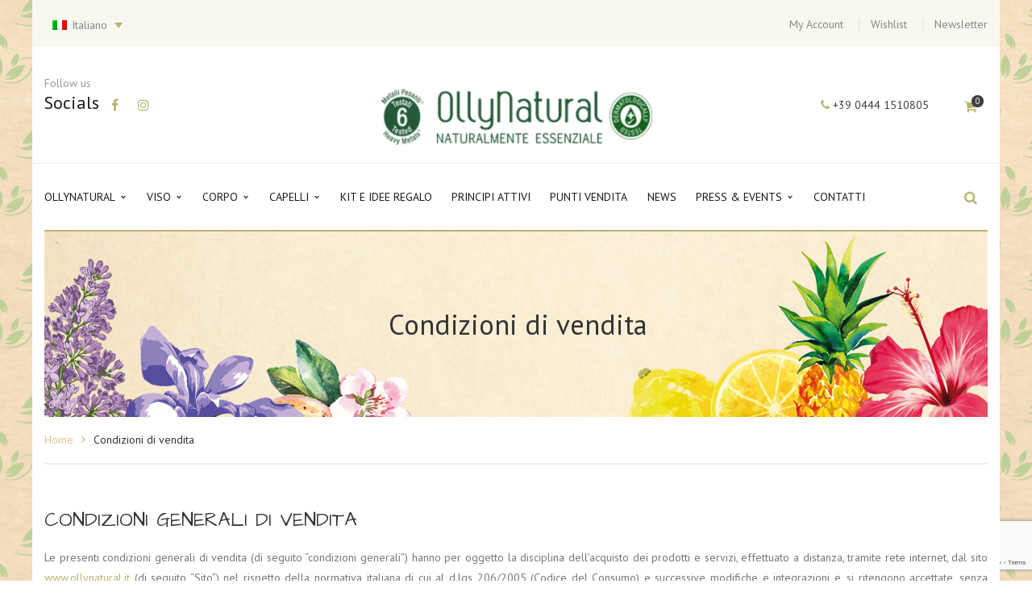

--- FILE ---
content_type: text/html; charset=UTF-8
request_url: https://www.ollynatural.it/condizioni-di-vendita/
body_size: 24482
content:
<!DOCTYPE html>
<!-- Open Html -->
<html lang="it-IT">
<!-- Open Head -->

<head>
   				<script>document.documentElement.className = document.documentElement.className + ' yes-js js_active js'</script>
			<meta charset="UTF-8"/>

<meta name="viewport" content="width=device-width, initial-scale=1, maximum-scale=1">


<link rel="pingback" href="https://www.ollynatural.it/xmlrpc.php"/>


            <link rel="shortcut icon" href="https://www.ollynatural.it/wp-content/uploads/2016/09/favicon.png" />
    







<!--[if lt IE 9]>
<script src="https://oss.maxcdn.com/html5shiv/3.7.2/html5shiv.min.js"></script>
<script src="https://oss.maxcdn.com/respond/1.4.2/respond.min.js"></script>
<script src="http://css3-mediaqueries-js.googlecode.com/svn/trunk/css3-mediaqueries.js"></script>
<![endif]--><link rel="alternate" hreflang="en-us" href="https://www.ollynatural.com/condizioni-di-vendita/" />
<link rel="alternate" hreflang="it-it" href="https://www.ollynatural.it/condizioni-di-vendita/" />

	<!-- This site is optimized with the Yoast SEO plugin v15.0 - https://yoast.com/wordpress/plugins/seo/ -->
	<title>Condizioni di vendita - OllyNatural</title>
	<meta name="robots" content="index, follow, max-snippet:-1, max-image-preview:large, max-video-preview:-1" />
	<link rel="canonical" href="https://www.ollynatural.it/condizioni-di-vendita/" />
	<meta property="og:locale" content="it_IT" />
	<meta property="og:type" content="article" />
	<meta property="og:title" content="Condizioni di vendita - OllyNatural" />
	<meta property="og:url" content="https://www.ollynatural.it/condizioni-di-vendita/" />
	<meta property="og:site_name" content="OllyNatural" />
	<meta property="article:modified_time" content="2018-11-23T08:09:33+00:00" />
	<meta name="twitter:card" content="summary" />
	<script type="application/ld+json" class="yoast-schema-graph">{"@context":"https://schema.org","@graph":[{"@type":"WebSite","@id":"https://www.ollynatural.it/#website","url":"https://www.ollynatural.it/","name":"OllyNatural","description":"Naturalmente Essenziale","potentialAction":[{"@type":"SearchAction","target":"https://www.ollynatural.it/?s={search_term_string}","query-input":"required name=search_term_string"}],"inLanguage":"it-IT"},{"@type":"WebPage","@id":"https://www.ollynatural.it/condizioni-di-vendita/#webpage","url":"https://www.ollynatural.it/condizioni-di-vendita/","name":"Condizioni di vendita - OllyNatural","isPartOf":{"@id":"https://www.ollynatural.it/#website"},"datePublished":"2017-07-19T09:08:43+00:00","dateModified":"2018-11-23T08:09:33+00:00","inLanguage":"it-IT","potentialAction":[{"@type":"ReadAction","target":["https://www.ollynatural.it/condizioni-di-vendita/"]}]}]}</script>
	<!-- / Yoast SEO plugin. -->


<link rel='dns-prefetch' href='//www.google.com' />
<link rel='dns-prefetch' href='//fonts.googleapis.com' />
<link rel='dns-prefetch' href='//s.w.org' />
<link rel="alternate" type="application/rss+xml" title="OllyNatural &raquo; Feed" href="https://www.ollynatural.it/feed/" />
<link rel="alternate" type="application/rss+xml" title="OllyNatural &raquo; Feed dei commenti" href="https://www.ollynatural.it/comments/feed/" />
		<script type="text/javascript">
			window._wpemojiSettings = {"baseUrl":"https:\/\/s.w.org\/images\/core\/emoji\/13.0.0\/72x72\/","ext":".png","svgUrl":"https:\/\/s.w.org\/images\/core\/emoji\/13.0.0\/svg\/","svgExt":".svg","source":{"concatemoji":"https:\/\/www.ollynatural.it\/wp-includes\/js\/wp-emoji-release.min.js?ver=5.5.17"}};
			!function(e,a,t){var n,r,o,i=a.createElement("canvas"),p=i.getContext&&i.getContext("2d");function s(e,t){var a=String.fromCharCode;p.clearRect(0,0,i.width,i.height),p.fillText(a.apply(this,e),0,0);e=i.toDataURL();return p.clearRect(0,0,i.width,i.height),p.fillText(a.apply(this,t),0,0),e===i.toDataURL()}function c(e){var t=a.createElement("script");t.src=e,t.defer=t.type="text/javascript",a.getElementsByTagName("head")[0].appendChild(t)}for(o=Array("flag","emoji"),t.supports={everything:!0,everythingExceptFlag:!0},r=0;r<o.length;r++)t.supports[o[r]]=function(e){if(!p||!p.fillText)return!1;switch(p.textBaseline="top",p.font="600 32px Arial",e){case"flag":return s([127987,65039,8205,9895,65039],[127987,65039,8203,9895,65039])?!1:!s([55356,56826,55356,56819],[55356,56826,8203,55356,56819])&&!s([55356,57332,56128,56423,56128,56418,56128,56421,56128,56430,56128,56423,56128,56447],[55356,57332,8203,56128,56423,8203,56128,56418,8203,56128,56421,8203,56128,56430,8203,56128,56423,8203,56128,56447]);case"emoji":return!s([55357,56424,8205,55356,57212],[55357,56424,8203,55356,57212])}return!1}(o[r]),t.supports.everything=t.supports.everything&&t.supports[o[r]],"flag"!==o[r]&&(t.supports.everythingExceptFlag=t.supports.everythingExceptFlag&&t.supports[o[r]]);t.supports.everythingExceptFlag=t.supports.everythingExceptFlag&&!t.supports.flag,t.DOMReady=!1,t.readyCallback=function(){t.DOMReady=!0},t.supports.everything||(n=function(){t.readyCallback()},a.addEventListener?(a.addEventListener("DOMContentLoaded",n,!1),e.addEventListener("load",n,!1)):(e.attachEvent("onload",n),a.attachEvent("onreadystatechange",function(){"complete"===a.readyState&&t.readyCallback()})),(n=t.source||{}).concatemoji?c(n.concatemoji):n.wpemoji&&n.twemoji&&(c(n.twemoji),c(n.wpemoji)))}(window,document,window._wpemojiSettings);
		</script>
		<style type="text/css">
img.wp-smiley,
img.emoji {
	display: inline !important;
	border: none !important;
	box-shadow: none !important;
	height: 1em !important;
	width: 1em !important;
	margin: 0 .07em !important;
	vertical-align: -0.1em !important;
	background: none !important;
	padding: 0 !important;
}
</style>
	<link rel='stylesheet' id='gcp-owl-carousel-css-css'  property='stylesheet' href='https://www.ollynatural.it/wp-content/plugins/carousel-anything-for-vc/carousel-anything/css/style.css?ver=1.10' type='text/css' media='all' />
<link rel='stylesheet' id='carousel-anything-owl-css'  property='stylesheet' href='https://www.ollynatural.it/wp-content/plugins/carousel-anything-for-vc/carousel-anything/css/owl.carousel.theme.style.css?ver=1.10' type='text/css' media='all' />
<link rel='stylesheet' id='carousel-anything-single-post-css'  property='stylesheet' href='https://www.ollynatural.it/wp-content/plugins/carousel-anything-for-vc/carousel-anything/css/single-post.css?ver=1.10' type='text/css' media='all' />
<link rel='stylesheet' id='wp-block-library-css'  property='stylesheet' href='https://www.ollynatural.it/wp-includes/css/dist/block-library/style.min.css?ver=5.5.17' type='text/css' media='all' />
<link rel='stylesheet' id='wc-block-vendors-style-css'  property='stylesheet' href='https://www.ollynatural.it/wp-content/plugins/woo-gutenberg-products-block/build/vendors-style.css?ver=3.4.1' type='text/css' media='all' />
<link rel='stylesheet' id='wc-block-style-css'  property='stylesheet' href='https://www.ollynatural.it/wp-content/plugins/woo-gutenberg-products-block/build/style.css?ver=3.4.1' type='text/css' media='all' />
<link rel='stylesheet' id='jquery-selectBox-css'  property='stylesheet' href='https://www.ollynatural.it/wp-content/plugins/yith-woocommerce-wishlist/assets/css/jquery.selectBox.css?ver=1.2.0' type='text/css' media='all' />
<link rel='stylesheet' id='yith-wcwl-font-awesome-css'  property='stylesheet' href='https://www.ollynatural.it/wp-content/plugins/yith-woocommerce-wishlist/assets/css/font-awesome.css?ver=4.7.0' type='text/css' media='all' />
<link rel='stylesheet' id='yith-wcwl-main-css'  property='stylesheet' href='https://www.ollynatural.it/wp-content/plugins/yith-woocommerce-wishlist/assets/css/style.css?ver=3.0.14' type='text/css' media='all' />
<link rel='stylesheet' id='prefix-style-css'  property='stylesheet' href='https://www.ollynatural.it/wp-content/plugins/alphabet-listing/css/alphabet_listing.css?ver=5.5.17' type='text/css' media='all' />
<link rel='stylesheet' id='contact-form-7-css'  property='stylesheet' href='https://www.ollynatural.it/wp-content/plugins/contact-form-7/includes/css/styles.css?ver=5.4.1' type='text/css' media='all' />
<link rel='stylesheet' id='rs-plugin-settings-css'  property='stylesheet' href='https://www.ollynatural.it/wp-content/plugins/revslider/public/assets/css/settings.css?ver=5.2.5.4' type='text/css' media='all' />
<style id='rs-plugin-settings-inline-css' type='text/css'>
#rs-demo-id {}
</style>
<link rel='stylesheet' id='same-category-posts-css'  property='stylesheet' href='https://www.ollynatural.it/wp-content/plugins/same-category-posts/same-category-posts.css?ver=5.5.17' type='text/css' media='all' />
<link rel='stylesheet' id='woocommerce-layout-css'  property='stylesheet' href='https://www.ollynatural.it/wp-content/plugins/woocommerce/assets/css/woocommerce-layout.css?ver=4.5.5' type='text/css' media='all' />
<link rel='stylesheet' id='woocommerce-smallscreen-css'  property='stylesheet' href='https://www.ollynatural.it/wp-content/plugins/woocommerce/assets/css/woocommerce-smallscreen.css?ver=4.5.5' type='text/css' media='only screen and (max-width: 768px)' />
<link rel='stylesheet' id='woocommerce-general-css'  property='stylesheet' href='https://www.ollynatural.it/wp-content/plugins/woocommerce/assets/css/woocommerce.css?ver=4.5.5' type='text/css' media='all' />
<style id='woocommerce-inline-inline-css' type='text/css'>
.woocommerce form .form-row .required { visibility: visible; }
</style>
<link rel='stylesheet' id='wpsl-styles-css'  property='stylesheet' href='https://www.ollynatural.it/wp-content/plugins/wp-store-locator/css/styles.min.css?ver=2.2.234' type='text/css' media='all' />
<link rel='stylesheet' id='ppress-frontend-css'  property='stylesheet' href='https://www.ollynatural.it/wp-content/plugins/wp-user-avatar/assets/css/frontend.min.css?ver=3.2.4' type='text/css' media='all' />
<link rel='stylesheet' id='ppress-flatpickr-css'  property='stylesheet' href='https://www.ollynatural.it/wp-content/plugins/wp-user-avatar/assets/flatpickr/flatpickr.min.css?ver=3.2.4' type='text/css' media='all' />
<link rel='stylesheet' id='ppress-select2-css'  property='stylesheet' href='https://www.ollynatural.it/wp-content/plugins/wp-user-avatar/assets/select2/select2.min.css?ver=5.5.17' type='text/css' media='all' />
<link rel='stylesheet' id='wpml-legacy-dropdown-0-css'  property='stylesheet' href='//www.ollynatural.it/wp-content/plugins/sitepress-multilingual-cms/templates/language-switchers/legacy-dropdown/style.css?ver=1' type='text/css' media='all' />
<style id='wpml-legacy-dropdown-0-inline-css' type='text/css'>
.wpml-ls-sidebars-top_bar_left{background-color:#eeeeee;}.wpml-ls-sidebars-top_bar_left, .wpml-ls-sidebars-top_bar_left .wpml-ls-sub-menu, .wpml-ls-sidebars-top_bar_left a {border-color:#cdcdcd;}.wpml-ls-sidebars-top_bar_left a {color:#444444;background-color:#ffffff;}.wpml-ls-sidebars-top_bar_left a:hover,.wpml-ls-sidebars-top_bar_left a:focus {color:#000000;background-color:#eeeeee;}.wpml-ls-sidebars-top_bar_left .wpml-ls-current-language>a {color:#444444;background-color:#ffffff;}.wpml-ls-sidebars-top_bar_left .wpml-ls-current-language:hover>a, .wpml-ls-sidebars-top_bar_left .wpml-ls-current-language>a:focus {color:#000000;background-color:#eeeeee;}
.wpml-ls-statics-shortcode_actions{background-color:#eeeeee;}.wpml-ls-statics-shortcode_actions, .wpml-ls-statics-shortcode_actions .wpml-ls-sub-menu, .wpml-ls-statics-shortcode_actions a {border-color:#cdcdcd;}.wpml-ls-statics-shortcode_actions a {color:#444444;background-color:#ffffff;}.wpml-ls-statics-shortcode_actions a:hover,.wpml-ls-statics-shortcode_actions a:focus {color:#000000;background-color:#eeeeee;}.wpml-ls-statics-shortcode_actions .wpml-ls-current-language>a {color:#444444;background-color:#ffffff;}.wpml-ls-statics-shortcode_actions .wpml-ls-current-language:hover>a, .wpml-ls-statics-shortcode_actions .wpml-ls-current-language>a:focus {color:#000000;background-color:#eeeeee;}
</style>
<link rel='stylesheet' id='jquery-colorbox-css'  property='stylesheet' href='https://www.ollynatural.it/wp-content/plugins/yith-woocommerce-compare/assets/css/colorbox.css?ver=5.5.17' type='text/css' media='all' />
<link rel='stylesheet' id='woocommerce_prettyPhoto_css-css'  property='stylesheet' href='//www.ollynatural.it/wp-content/plugins/woocommerce/assets/css/prettyPhoto.css?ver=5.5.17' type='text/css' media='all' />
<link rel='stylesheet' id='xmenu-menu-amination-css'  property='stylesheet' href='https://www.ollynatural.it/wp-content/themes/handmade/g5plus-framework/xmenu/assets/css/amination.css?ver=5.5.17' type='text/css' media='all' />
<link rel='stylesheet' id='xmenu-menu-style-css'  property='stylesheet' href='https://www.ollynatural.it/wp-content/themes/handmade/g5plus-framework/xmenu/assets/css/style.css?ver=5.5.17' type='text/css' media='all' />
<link rel='stylesheet' id='js_composer_front-css'  property='stylesheet' href='https://www.ollynatural.it/wp-content/plugins/js_composer/assets/css/js_composer.min.css?ver=6.4.1' type='text/css' media='all' />
<link rel='stylesheet' id='g5plus_framework_font_awesome-css'  property='stylesheet' href='https://www.ollynatural.it/wp-content/themes/handmade/assets/plugins/fonts-awesome/css/font-awesome.min.css?ver=4.6.3' type='text/css' media='all' />
<link rel='stylesheet' id='g5plus_framework_font_awesome_animation-css'  property='stylesheet' href='https://www.ollynatural.it/wp-content/themes/handmade/assets/plugins/fonts-awesome/css/font-awesome-animation.min.css?ver=5.5.17' type='text/css' media='all' />
<link rel='stylesheet' id='g5plus_framework_bootstrap-css'  property='stylesheet' href='https://www.ollynatural.it/wp-content/themes/handmade/assets/plugins/bootstrap/css/bootstrap.min.css?ver=5.5.17' type='text/css' media='all' />
<link rel='stylesheet' id='g5plus_framework_pe_icon_7_stroke-css'  property='stylesheet' href='https://www.ollynatural.it/wp-content/themes/handmade/assets/plugins/pe-icon-7-stroke/css/styles.css?ver=5.5.17' type='text/css' media='all' />
<link rel='stylesheet' id='g5plus_framework_owl_carousel-css'  property='stylesheet' href='https://www.ollynatural.it/wp-content/themes/handmade/assets/plugins/owl-carousel/owl.carousel.css?ver=5.5.17' type='text/css' media='all' />
<link rel='stylesheet' id='g5plus_framework_owl_carousel_theme-css'  property='stylesheet' href='https://www.ollynatural.it/wp-content/themes/handmade/assets/plugins/owl-carousel/owl.theme.css?ver=5.5.17' type='text/css' media='all' />
<link rel='stylesheet' id='g5plus_framework_owl_carousel_transitions-css'  property='stylesheet' href='https://www.ollynatural.it/wp-content/themes/handmade/assets/plugins/owl-carousel/owl.transitions.css?ver=5.5.17' type='text/css' media='all' />
<link rel='stylesheet' id='g5plus_framework_prettyPhoto-css'  property='stylesheet' href='https://www.ollynatural.it/wp-content/themes/handmade/assets/plugins/prettyPhoto/css/prettyPhoto.css?ver=5.5.17' type='text/css' media='all' />
<link rel='stylesheet' id='g5plus_framework_peffect_scrollbar-css'  property='stylesheet' href='https://www.ollynatural.it/wp-content/themes/handmade/assets/plugins/perfect-scrollbar/css/perfect-scrollbar.min.css?ver=5.5.17' type='text/css' media='all' />
<link rel='stylesheet' id='g5plus-jplayer-css-css'  property='stylesheet' href='https://www.ollynatural.it/wp-content/themes/handmade/assets/plugins/jquery.jPlayer/skin/g5plus/skin.css?ver=1' type='text/css' media='all' />
<link rel='stylesheet' id='g5plus_framework_style-css'  property='stylesheet' href='https://www.ollynatural.it/wp-content/themes/handmade/style.css?ver=5.5.17' type='text/css' media='all' />
<link rel='stylesheet' id='g5plus_framework_vc_customize_css-css'  property='stylesheet' href='https://www.ollynatural.it/wp-content/themes/handmade/assets/vc-extend/css/vc-customize.css?ver=5.5.17' type='text/css' media='all' />
<link rel='stylesheet' id='redux-google-fonts-g5plus_handmade_options-css'  property='stylesheet' href='https://fonts.googleapis.com/css?family=PT+Sans%3A400%2C700%2C400italic%2C700italic%7CArchitects+Daughter%3A400&#038;subset=latin&#038;ver=1705570920' type='text/css' media='all' />
<link rel='stylesheet' id='wpgdprc.css-css'  property='stylesheet' href='https://www.ollynatural.it/wp-content/plugins/wp-gdpr-compliance/assets/css/front.min.css?ver=1625495697' type='text/css' media='all' />
<style id='wpgdprc.css-inline-css' type='text/css'>

            div.wpgdprc .wpgdprc-switch .wpgdprc-switch-inner:before { content: 'Si'; }
            div.wpgdprc .wpgdprc-switch .wpgdprc-switch-inner:after { content: 'No'; }
        
</style>
<link rel='stylesheet' id='wp-cpl-base-css-css'  property='stylesheet' href='https://www.ollynatural.it/wp-content/plugins/wp-category-posts-list/static/css/wp-cat-list-theme.css?ver=2.0.3' type='text/css' media='all' />
<link rel='stylesheet' id='wp_cpl_css_0-css'  property='stylesheet' href='https://www.ollynatural.it/wp-content/plugins/wp-category-posts-list/static/css/wp-cat-list-light.css?ver=2.0.3' type='text/css' media='all' />
<link rel='stylesheet' id='wp_cpl_css_1-css'  property='stylesheet' href='https://www.ollynatural.it/wp-content/plugins/wp-category-posts-list/static/css/wp-cat-list-dark.css?ver=2.0.3' type='text/css' media='all' />
<link rel='stylesheet' id='wp_cpl_css_2-css'  property='stylesheet' href='https://www.ollynatural.it/wp-content/plugins/wp-category-posts-list/static/css/wp-cat-list-giant-gold-fish.css?ver=2.0.3' type='text/css' media='all' />
<link rel='stylesheet' id='wp_cpl_css_3-css'  property='stylesheet' href='https://www.ollynatural.it/wp-content/plugins/wp-category-posts-list/static/css/wp-cat-list-adrift-in-dreams.css?ver=2.0.3' type='text/css' media='all' />
<script type='text/javascript' src='https://www.ollynatural.it/wp-includes/js/jquery/jquery.js?ver=1.12.4-wp' id='jquery-core-js'></script>
<script type='text/javascript' src='https://www.ollynatural.it/wp-content/plugins/carousel-anything-for-vc/carousel-anything/js/min/owl.carousel-min.js?ver=1.3.3' id='carousel-anything-owl-js'></script>
<script type='text/javascript' src='https://www.ollynatural.it/wp-content/plugins/carousel-anything-for-vc/carousel-anything/js/min/script-min.js?ver=1.10' id='carousel-anything-js'></script>
<script type='text/javascript' src='https://www.ollynatural.it/wp-content/plugins/revslider/public/assets/js/jquery.themepunch.tools.min.js?ver=5.2.5.4' id='tp-tools-js'></script>
<script type='text/javascript' src='https://www.ollynatural.it/wp-content/plugins/revslider/public/assets/js/jquery.themepunch.revolution.min.js?ver=5.2.5.4' id='revmin-js'></script>
<script type='text/javascript' src='https://www.ollynatural.it/wp-content/plugins/woocommerce/assets/js/jquery-blockui/jquery.blockUI.min.js?ver=2.70' id='jquery-blockui-js'></script>
<script type='text/javascript' id='wc-add-to-cart-js-extra'>
/* <![CDATA[ */
var wc_add_to_cart_params = {"ajax_url":"\/wp-admin\/admin-ajax.php","wc_ajax_url":"\/?wc-ajax=%%endpoint%%","i18n_view_cart":"Visualizza carrello","cart_url":"https:\/\/www.ollynatural.it\/carrello\/","is_cart":"","cart_redirect_after_add":"no"};
/* ]]> */
</script>
<script type='text/javascript' src='https://www.ollynatural.it/wp-content/plugins/woocommerce/assets/js/frontend/add-to-cart.min.js?ver=4.5.5' id='wc-add-to-cart-js'></script>
<script type='text/javascript' src='https://www.ollynatural.it/wp-content/plugins/wp-user-avatar/assets/flatpickr/flatpickr.min.js?ver=5.5.17' id='ppress-flatpickr-js'></script>
<script type='text/javascript' src='https://www.ollynatural.it/wp-content/plugins/wp-user-avatar/assets/select2/select2.min.js?ver=5.5.17' id='ppress-select2-js'></script>
<script type='text/javascript' src='//www.ollynatural.it/wp-content/plugins/sitepress-multilingual-cms/templates/language-switchers/legacy-dropdown/script.js?ver=1' id='wpml-legacy-dropdown-0-js'></script>
<script type='text/javascript' src='https://www.ollynatural.it/wp-content/plugins/js_composer/assets/js/vendors/woocommerce-add-to-cart.js?ver=6.4.1' id='vc_woocommerce-add-to-cart-js-js'></script>
<script type='text/javascript' id='wpml-xdomain-data-js-extra'>
/* <![CDATA[ */
var wpml_xdomain_data = {"css_selector":"wpml-ls-item","ajax_url":"https:\/\/www.ollynatural.it\/wp-admin\/admin-ajax.php","current_lang":"it"};
/* ]]> */
</script>
<script type='text/javascript' src='https://www.ollynatural.it/wp-content/plugins/sitepress-multilingual-cms/res/js/xdomain-data.js?ver=4.4.2' id='wpml-xdomain-data-js'></script>
<link rel="https://api.w.org/" href="https://www.ollynatural.it/wp-json/" /><link rel="alternate" type="application/json" href="https://www.ollynatural.it/wp-json/wp/v2/pages/5803" /><link rel="EditURI" type="application/rsd+xml" title="RSD" href="https://www.ollynatural.it/xmlrpc.php?rsd" />
<link rel="wlwmanifest" type="application/wlwmanifest+xml" href="https://www.ollynatural.it/wp-includes/wlwmanifest.xml" /> 
<meta name="generator" content="WordPress 5.5.17" />
<meta name="generator" content="WooCommerce 4.5.5" />
<link rel='shortlink' href='https://www.ollynatural.it/?p=5803' />
<link rel="alternate" type="application/json+oembed" href="https://www.ollynatural.it/wp-json/oembed/1.0/embed?url=https%3A%2F%2Fwww.ollynatural.it%2Fcondizioni-di-vendita%2F" />
<link rel="alternate" type="text/xml+oembed" href="https://www.ollynatural.it/wp-json/oembed/1.0/embed?url=https%3A%2F%2Fwww.ollynatural.it%2Fcondizioni-di-vendita%2F&#038;format=xml" />
<link rel="alternate" href="https://www.ollynatural.it/condizioni-di-vendita/" hreflang="x-default" /><script src="https://www.google.com/recaptcha/api.js" async defer></script>
<meta name="generator" content="WPML ver:4.4.2 stt:1,27;" />
<style id="g5plus_custom_style" type="text/css"></style><style type="text/css">
                     .sc-product-sidebar-wrap {
    margin-top: -10px;
}
@media(min-width:992px){
    
.home .col-md-3.col-sm-12.wpb_column.vc_column_container.vc_col-sm-3{
    float:right;
}
    
}
.parent-pageid-3649 .entry-excerpt{
    display:none;
}
.header-logo, .fr, .fl{
    margin-top:-15px;
    margin-bottom:-15px;
}
li.cat-item{
    list-style: none;
    padding: 10px 0px 10px 10px;
    margin-left: -35px;
    border-bottom: 1px solid lightgrey;
    transition-duration: 0.5s;
}
li.cat-item:hover{
    margin-left: -40px;
}
li.cat-item a{
    color: grey;
    font-size: 17px;
}
#menu-alphabetic-search li{
    list-style: none;
    display: inline-block;
    padding: 5px 8px 5px 8px;
    border: 1px solid #B6B670;
    border-radius: 25px;
    margin-right: 1px;
    margin-bottom: 10px;
    
}
@media(max-width: 991px){
.mobile-header .shopping-cart-wrapper .widget_shopping_cart_content .widget_shopping_cart_icon  { display:none !important;}
}
.cat-item-228 a, .cat-item-229 a{
    pointer-events:none;
}
.page-id-3539 .bg-img{
    background-size:contain;
}
.page-id-3652 .red h2 {
    margin-left:-30px;
}
#post-4755{
    display:none;
}
.page-id-3649 #post-4755 , .page-id-5343 #post-4755{
    display:block;
}
.page-id-3652  .wpb_single_image h2{
    position: absolute;
    left: 31%;
    top: 45%;
    font-size: 19px;
    font-family: inherit;
    color: white;
    background: #C5CCA0;
    padding: 9px 30px 8px 30px;
}
.page-id-3652  .wpb_single_image:hover h2{
    background-color:#333333;
}
@media(min-width:768px){
   .page-id-3652 .wpb_wrapper a:hover:before{
    content: "";
    position: absolute;
    display: block;
    height: 100%;
    width: 89%;
    top: 10px;
    border: 2px solid #d7d3b6;;
    left: 30px;
    z-index: 1;
  
}
} 


ul.dcw{
    margin-bottom:300px;
}

#menu-alphabetic-search li:hover{
    background-color:#B6B670;
}
#menu-alphabetic-search li:hover a{
    color:white;
    background-color:#B6B670;
}
#menu-alphabetic-search li a{
    padding:5px;
}
.menu-alphabetic-search-container{
    padding-top:20px;
}                </style>	<noscript><style>.woocommerce-product-gallery{ opacity: 1 !important; }</style></noscript>
	
<!-- Dynamic Widgets by QURL loaded - http://www.dynamic-widgets.com //-->
<meta name="generator" content="Powered by WPBakery Page Builder - drag and drop page builder for WordPress."/>
<style type="text/css" id="custom-background-css">
body.custom-background { background-image: url("https://www.ollynatural.it/wp-content/uploads/2017/11/sfondo.png"); background-position: left top; background-size: auto; background-repeat: repeat; background-attachment: scroll; }
</style>
	<meta name="generator" content="Powered by Slider Revolution 5.2.5.4 - responsive, Mobile-Friendly Slider Plugin for WordPress with comfortable drag and drop interface." />
<link rel="stylesheet" type="text/css" media="all" href="https://www.ollynatural.it/?custom-page=header-custom-css&amp;current_page_id=5803"/><style type="text/css" title="dynamic-css" class="options-output">body{background-repeat:no-repeat;background-size:cover;background-attachment:fixed;background-position:center top;background-image:url('https://www.ollynatural.it/wp-content/uploads/2016/08/bg-ollynatural.jpg');}.page-title-margin{margin-top:25px;margin-bottom:55px;}.archive-title-margin{margin-top:25px;margin-bottom:55px;}.single-blog-title-margin{margin-top:25px;margin-bottom:55px;}body{font-family:"PT Sans";font-weight:400;font-style:normal;font-size:14px;}h1{font-family:"Architects Daughter";font-weight:400;font-style:normal;font-size:36px;}h2{font-family:"Architects Daughter";font-weight:400;font-style:normal;font-size:28px;}h3{font-family:"Architects Daughter";font-weight:400;font-style:normal;font-size:24px;}h4{font-family:"Architects Daughter";font-weight:400;font-style:normal;font-size:21px;}h5{font-family:"Architects Daughter";font-weight:400;font-style:normal;font-size:18px;}h6{font-family:"Architects Daughter";font-weight:400;font-style:normal;font-size:14px;}{font-family:"PT Sans";}{font-family:"PT Sans";}.page-title-inner h1{font-family:"PT Sans";text-transform:none;font-weight:400;font-style:normal;color:#333333;font-size:35px;}.page-title-inner .page-sub-title{font-family:"PT Sans";text-transform:none;font-weight:400;font-style:italic;color:#333333;font-size:14px;}.archive-product-title-margin{margin-top:25px;margin-bottom:55px;}.single-product-title-margin{margin-top:25px;margin-bottom:55px;}.portfolio-title-margin{margin-top:25px;margin-bottom:55px;}</style><noscript><style> .wpb_animate_when_almost_visible { opacity: 1; }</style></noscript>
   
   <!-- Global site tag (gtag.js) - Google Analytics -->
   <script async src="https://www.googletagmanager.com/gtag/js?id=UA-61975965-4"></script>
   <script>
      window.dataLayer = window.dataLayer || [];

      function gtag() {
         dataLayer.push(arguments);
      }
      gtag('js', new Date());
      gtag('config', 'UA-61975965-4', {
         'anonymize_ip': true
      });

   </script>



   <!-- Facebook Conversion Code for OllyNatural -->
   <script>
      (function() {
         var _fbq = window._fbq || (window._fbq = []);
         if (!_fbq.loaded) {
            var fbds = document.createElement('script');
            fbds.async = true;
            fbds.src = 'https://connect.facebook.net/en_US/fbds.js';
            var s = document.getElementsByTagName('script')[0];
            s.parentNode.insertBefore(fbds, s);
            _fbq.loaded = true;
         }
      })();
      window._fbq = window._fbq || [];
      window._fbq.push(['track', '6058975675768', {
         'value': '0.01',
         'currency': 'EUR'
      }]);

   </script>
   <noscript><img height="1" width="1" alt="" style="display:none" src="https://www.facebook.com/tr?ev=6058975675768&amp;cd[value]=0.01&amp;cd[currency]=EUR&amp;noscript=1" /></noscript>


   <!-- Facebook Pixel Code -->
   <script>
      ! function(f, b, e, v, n, t, s) {
         if (f.fbq) return;
         n = f.fbq = function() {
            n.callMethod ?
               n.callMethod.apply(n, arguments) : n.queue.push(arguments)
         };
         if (!f._fbq) f._fbq = n;
         n.push = n;
         n.loaded = !0;
         n.version = '2.0';
         n.queue = [];
         t = b.createElement(e);
         t.async = !0;
         t.src = v;
         s = b.getElementsByTagName(e)[0];
         s.parentNode.insertBefore(t, s)
      }(window, document, 'script',
         'https://connect.facebook.net/en_US/fbevents.js');
      fbq('init', '2040553372844082');
      fbq('track', 'PageView');

   </script>
   <noscript>
      <img height="1" width="1" src="https://www.facebook.com/tr?id=2040553372844082&ev=PageView&noscript=1" />
   </noscript>
   <!-- End Facebook Pixel Code -->

</head>
<!-- Close Head -->

<body class="page-template-default page page-id-5803 custom-background theme-handmade multiple-domain-www-ollynatural-it woocommerce-no-js footer-static boxed header-2 woocommerce wpb-js-composer js-comp-ver-6.4.1 vc_responsive">

   <!--BANNER TOP MENU -->
	   
   <!-- Open Wrapper -->
   <div id="wrapper">

      <div class="top-bar mobile-top-bar-hide">
	<div class="container">
		<div class="row">
							<div class="sidebar top-bar-left col-md-6">
					<aside id="icl_lang_sel_widget-3" class="widget widget_icl_lang_sel_widget">
<div
	 class="wpml-ls-sidebars-top_bar_left wpml-ls wpml-ls-legacy-dropdown js-wpml-ls-legacy-dropdown" id="lang_sel">
	<ul>

		<li tabindex="0" class="wpml-ls-slot-top_bar_left wpml-ls-item wpml-ls-item-it wpml-ls-current-language wpml-ls-last-item wpml-ls-item-legacy-dropdown">
			<a href="#" class="js-wpml-ls-item-toggle wpml-ls-item-toggle lang_sel_sel icl-it"><img class="wpml-ls-flag iclflag" src="https://www.ollynatural.it/wp-content/plugins/sitepress-multilingual-cms/res/flags/it.png" alt=""><span class="wpml-ls-native icl_lang_sel_native">Italiano</span></a>

			<ul class="wpml-ls-sub-menu">
				
					<li class="icl-en wpml-ls-slot-top_bar_left wpml-ls-item wpml-ls-item-en wpml-ls-first-item">
						<a href="https://www.ollynatural.com/condizioni-di-vendita/" class="wpml-ls-link"><img class="wpml-ls-flag iclflag" src="https://www.ollynatural.it/wp-content/plugins/sitepress-multilingual-cms/res/flags/en.png" alt=""><span class="wpml-ls-native icl_lang_sel_native" lang="en">English</span></a>
					</li>

							</ul>

		</li>

	</ul>
</div>
</aside>				</div>
										<div class="sidebar top-bar-right col-md-6">
					<aside id="nav_menu-5" class="widget widget_nav_menu"><div class="menu-top-right-container"><ul id="menu-top-right" class="menu"><li id="menu-item-3609" class="menu-item menu-item-type-post_type menu-item-object-page menu-item-3609"><a href="https://www.ollynatural.it/my-account/">My Account</a></li>
<li id="menu-item-5074" class="menu-item menu-item-type-post_type menu-item-object-page menu-item-5074"><a href="https://www.ollynatural.it/wishlist/">Wishlist</a></li>
<li id="menu-item-3735" class="menu-item menu-item-type-post_type menu-item-object-page menu-item-3735"><a href="https://www.ollynatural.it/newsletter/">Newsletter</a></li>
</ul></div></aside>				</div>
					</div>
	</div>
</div>
	<header id="header-mobile" class="mobile-header header-mobile-2">
			<div class="header-mobile-before">
			<a  href="https://www.ollynatural.it/" title="OllyNatural - Naturalmente Essenziale">
				<img  src="https://www.ollynatural.it/wp-content/uploads/2016/08/logo.jpg" alt="OllyNatural - Naturalmente Essenziale" />
			</a>
		</div>
		<div class="header-container-wrapper menu-drop-fly header-mobile-sticky">
		<div class="container header-mobile-wrapper">
			<div class="header-mobile-inner">
				<div class="toggle-icon-wrapper toggle-mobile-menu" data-ref="nav-menu-mobile" data-drop-type="fly">
					<div class="toggle-icon"> <span></span></div>
				</div>
				<div class="header-customize">
											<div class="search-button-wrapper header-customize-item">
	<a class="icon-search-menu" href="#" data-search-type="standard"><i class="wicon fa fa-search"></i></a>
</div>
<div class="search-button-wrapper header-customize-item">
	<a style="border: solid 1px #eee; height: 30px; line-height: 32px; width: 36px; color: #fff; display: inline-block; text-align: center;" href="https://www.ollynatural.it/my-account/"><i class="wicon fa fa-user"></i></a>
</div>
<div class="search-button-wrapper header-customize-item">
	<a style="border: solid 1px #eee; height: 30px; line-height: 32px; width: 36px; color: #fff; display: inline-block; text-align: center;" href="https://www.ollynatural.it/carrello/"><i class="wicon fa fa-shopping-cart"></i></a>
</div>
																<div class="shopping-cart-wrapper header-customize-item no-price style-default">
	<div class="widget_shopping_cart_content">
		<div class="widget_shopping_cart_icon">
	<i class="wicon fa fa-shopping-cart"></i>
	<span class="total">0</span>
</div>
<div class="sub-total-text"><span class="woocommerce-Price-amount amount"><bdi>0,00&nbsp;<span class="woocommerce-Price-currencySymbol">&euro;</span></bdi></span></div>
<div class="cart_list_wrapper ">
	<ul class="cart_list product_list_widget ">
					<li class="empty">
				<h4>Carrello vuoto </h4>
				<p>Ancora non ci sono prodotti nel tuo carrello </p>
			</li>
		
	</ul><!-- end product list -->

	
	</div>	</div>
</div>									</div>
							</div>
			<div id="nav-menu-mobile" class="header-mobile-nav menu-drop-fly">
						<form class="search-form-menu-mobile"  method="get" action="https://www.ollynatural.it">
			<input type="text" name="s" placeholder="Cerca...">
			<button type="submit"><i class="fa fa-search"></i></button>
		</form>
											<ul id="menu-primary" class="nav-menu-mobile x-nav-menu x-nav-menu_primary x-animate-slide-up" data-breakpoint="991" ><li id="menu-item-mobile-3616" class="menu-item menu-item-type-custom menu-item-object-custom menu-item-has-children x-menu-item x-sub-menu-standard"><a href="#" class="x-menu-a-text"><span class="x-menu-text">Ollynatural</span><b class="x-caret"></b></a>			<ul class="x-sub-menu x-sub-menu-standard x-list-style-none x-widget-area-wrapper">
		<li id="menu-item-mobile-3665" class="menu-item menu-item-type-post_type menu-item-object-page x-menu-item x-sub-menu-standard"><a href="https://www.ollynatural.it/chi-siamo/" class="x-menu-a-text"><span class="x-menu-text">Chi Siamo</span></a></li><li id="menu-item-mobile-3664" class="menu-item menu-item-type-post_type menu-item-object-page x-menu-item x-sub-menu-standard"><a href="https://www.ollynatural.it/filosofia-green/" class="x-menu-a-text"><span class="x-menu-text">Filosofia Green</span></a></li></ul></li><li id="menu-item-mobile-3619" class="menu-item menu-item-type-taxonomy menu-item-object-product_cat menu-item-has-children x-menu-item x-sub-menu-standard"><a href="https://www.ollynatural.it/categoria-prodotto/viso/" class="x-menu-a-text"><span class="x-menu-text">Viso</span><b class="x-caret"></b></a>			<ul class="x-sub-menu x-sub-menu-standard x-list-style-none x-widget-area-wrapper">
		<li id="menu-item-mobile-3624" class="bio-delicata menu-item menu-item-type-taxonomy menu-item-object-product_cat x-menu-item x-sub-menu-standard"><a href="https://www.ollynatural.it/categoria-prodotto/viso/bio-delicata/" class="x-menu-a-text"><span class="x-menu-text"><img src="/wp-content/uploads/2016/09/fogliolina-rosa.png" /> Bio Delicata</span></a></li><li id="menu-item-mobile-3625" class="menu-item menu-item-type-taxonomy menu-item-object-product_cat x-menu-item x-sub-menu-standard"><a href="https://www.ollynatural.it/categoria-prodotto/viso/bio-idratante/" class="x-menu-a-text"><span class="x-menu-text"><img src="/wp-content/uploads/2016/09/fogliolina-blu.png" /> Bio Idratante</span></a></li><li id="menu-item-mobile-6148" class="menu-item menu-item-type-taxonomy menu-item-object-product_cat x-menu-item x-sub-menu-standard"><a href="https://www.ollynatural.it/categoria-prodotto/viso/bio-anti-age/" class="x-menu-a-text"><span class="x-menu-text"><img src="/wp-content/uploads/2018/04/fogliolina-viola.png" /> Bio Anti – Age</span></a></li><li id="menu-item-mobile-7666" class="menu-item menu-item-type-custom menu-item-object-custom x-menu-item x-sub-menu-standard"><a href="https://www.ollynatural.it/prod/maschera-viso-ossigenante/" class="x-menu-a-text"><span class="x-menu-text"><img src="https://www.ollynatural.it/wp-content/uploads/2021/11/FOGLIOLI-AZZURI.png"/> Bio Ossigenante</span></a></li></ul></li><li id="menu-item-mobile-3618" class="menu-item menu-item-type-taxonomy menu-item-object-product_cat menu-item-has-children x-menu-item x-sub-menu-standard"><a href="https://www.ollynatural.it/categoria-prodotto/corpo/" class="x-menu-a-text"><span class="x-menu-text">Corpo</span><b class="x-caret"></b></a>			<ul class="x-sub-menu x-sub-menu-standard x-list-style-none x-widget-area-wrapper">
		<li id="menu-item-mobile-3623" class="menu-item menu-item-type-taxonomy menu-item-object-product_cat x-menu-item x-sub-menu-standard"><a href="https://www.ollynatural.it/categoria-prodotto/corpo/bio-nutriente/" class="x-menu-a-text"><span class="x-menu-text"><img src="/wp-content/uploads/2016/09/fogliolina-gialla.png" /> Bio Nutriente</span></a></li><li id="menu-item-mobile-7679" class="menu-item menu-item-type-custom menu-item-object-custom x-menu-item x-sub-menu-standard"><a href="https://www.ollynatural.it/prod/bagno-doccia-rilassante/" class="x-menu-a-text"><span class="x-menu-text"><img src="https://www.ollynatural.it/wp-content/uploads/2021/11/FOGLIOLI-pesca.png" /> Bio Rilassante</span></a></li></ul></li><li id="menu-item-mobile-3617" class="menu-item menu-item-type-taxonomy menu-item-object-product_cat menu-item-has-children x-menu-item x-sub-menu-standard"><a href="https://www.ollynatural.it/categoria-prodotto/capelli/" class="x-menu-a-text"><span class="x-menu-text">Capelli</span><b class="x-caret"></b></a>			<ul class="x-sub-menu x-sub-menu-standard x-list-style-none x-widget-area-wrapper">
		<li id="menu-item-mobile-3620" class="menu-item menu-item-type-taxonomy menu-item-object-product_cat x-menu-item x-sub-menu-standard"><a href="https://www.ollynatural.it/categoria-prodotto/capelli/bio-delicata-capelli/" class="x-menu-a-text"><span class="x-menu-text"><img src="/wp-content/uploads/2016/09/fogliolina-verde.png" /> Bio Delicata</span></a></li><li id="menu-item-mobile-3621" class="menu-item menu-item-type-taxonomy menu-item-object-product_cat x-menu-item x-sub-menu-standard"><a href="https://www.ollynatural.it/categoria-prodotto/capelli/bio-nutriente-capelli/" class="x-menu-a-text"><span class="x-menu-text"><img src="/wp-content/uploads/2016/09/fogliolina-gialla.png" /> Bio Nutriente</span></a></li><li id="menu-item-mobile-3622" class="menu-item menu-item-type-taxonomy menu-item-object-product_cat x-menu-item x-sub-menu-standard"><a href="https://www.ollynatural.it/categoria-prodotto/capelli/bio-volume/" class="x-menu-a-text"><span class="x-menu-text"><img src="/wp-content/uploads/2016/09/fogliolina-viola.png" /> Bio Volume</span></a></li></ul></li><li id="menu-item-mobile-6038" class="menu-item menu-item-type-taxonomy menu-item-object-product_cat x-menu-item x-sub-menu-standard"><a href="https://www.ollynatural.it/categoria-prodotto/kit-e-idee-regalo/" class="x-menu-a-text"><span class="x-menu-text">Kit e Idee Regalo</span></a></li><li id="menu-item-mobile-3818" class="menu-item menu-item-type-post_type menu-item-object-page x-menu-item x-sub-menu-standard"><a href="https://www.ollynatural.it/principi-attivi/" class="x-menu-a-text"><span class="x-menu-text">Principi Attivi</span></a></li><li id="menu-item-mobile-3629" class="menu-item menu-item-type-post_type menu-item-object-page x-menu-item x-sub-menu-standard"><a href="https://www.ollynatural.it/punti-vendita/" class="x-menu-a-text"><span class="x-menu-text">Punti Vendita</span></a></li><li id="menu-item-mobile-3644" class="menu-item menu-item-type-post_type menu-item-object-page x-menu-item x-sub-menu-standard"><a href="https://www.ollynatural.it/news/" class="x-menu-a-text"><span class="x-menu-text">News</span></a></li><li id="menu-item-mobile-3655" class="menu-item menu-item-type-post_type menu-item-object-page menu-item-has-children x-menu-item x-sub-menu-standard"><a href="https://www.ollynatural.it/press-events/" class="x-menu-a-text"><span class="x-menu-text">Press &#038; Events</span><b class="x-caret"></b></a>			<ul class="x-sub-menu x-sub-menu-standard x-list-style-none x-widget-area-wrapper">
		<li id="menu-item-mobile-5492" class="menu-item menu-item-type-post_type menu-item-object-page x-menu-item x-sub-menu-standard"><a href="https://www.ollynatural.it/redazionali/" class="x-menu-a-text"><span class="x-menu-text">Redazionali</span></a></li></ul></li><li id="menu-item-mobile-3659" class="menu-item menu-item-type-post_type menu-item-object-page x-menu-item x-sub-menu-standard"><a href="https://www.ollynatural.it/contatti/" class="x-menu-a-text"><span class="x-menu-text">Contatti</span></a></li></ul>								
			</div>
							<div class="main-menu-overlay"></div>
					</div>
	</div>
</header>
	<header id="header" class="main-header header-2 header-desktop-wrapper">
	<div class="header-nav-above">
		<div class="container">
			<div class="fl">
					<div class="header-customize header-customize-left">
			<div class="custom-text-wrapper header-customize-item">
		                    <div class="custom-text-wrapper header-customize-item"><ul class="custom-list" style="margin-bottom: 30px;margin-right: -15px"><li style="color:#999" id="follow-us">Follow us</li><li style="font-size: 22px">Socials</li></ul></div>                	</div>
<ul class="header-customize-item header-social-profile-wrapper">
	<li><a href="https://www.facebook.com/OllyNatural/" target="_blank"><i class="fa fa-facebook"></i></a></li>
<li><a href="https://www.instagram.com/ollynatural_official/" target="_blank"><i class="fa fa-instagram"></i></a></li>
</ul>	</div>
			</div>
			<div class="header-logo">
	<a  href="https://www.ollynatural.it/" title="OllyNatural - Naturalmente Essenziale">
		<img style="height:70px" src="https://www.ollynatural.it/wp-content/uploads/2016/08/logo.jpg" alt="OllyNatural - Naturalmente Essenziale" />
	</a>
</div>
			<div class="fr">
					<div class="header-customize header-customize-right">
			<div class="custom-text-wrapper header-customize-item">
		<div class="custom-text-wrapper header-customize-item"><div class="contact-info"> <i class="fa fa-phone"></i> +39 0444 1510805</div></div>	</div>
<div class="shopping-cart-wrapper header-customize-item no-price style-default">
	<div class="widget_shopping_cart_content">
		<div class="widget_shopping_cart_icon">
	<i class="wicon fa fa-shopping-cart"></i>
	<span class="total">0</span>
</div>
<div class="sub-total-text"><span class="woocommerce-Price-amount amount"><bdi>0,00&nbsp;<span class="woocommerce-Price-currencySymbol">&euro;</span></bdi></span></div>
<div class="cart_list_wrapper ">
	<ul class="cart_list product_list_widget ">
					<li class="empty">
				<h4>Carrello vuoto </h4>
				<p>Ancora non ci sono prodotti nel tuo carrello </p>
			</li>
		
	</ul><!-- end product list -->

	
	</div>	</div>
</div>	</div>
			</div>
		</div>
	</div>
	<div class="header-nav-wrapper header-sticky sticky-scheme-inherit nav-hover-primary">
		<div class="container">
			<div class="header-wrapper">
				<div class="header-left">
											<div id="primary-menu" class="menu-wrapper">
							<ul id="main-menu" class="main-menu x-nav-menu x-nav-menu_primary x-animate-slide-up" data-breakpoint="991" >				<li class="logo-sticky">
					<a  href="https://www.ollynatural.it/" title="OllyNatural - Naturalmente Essenziale">
						<img src="https://www.ollynatural.it/wp-content/uploads/2016/08/logo.jpg" alt="OllyNatural - Naturalmente Essenziale" />
					</a>
				</li>
			<li id="menu-item-3616" class="menu-item menu-item-type-custom menu-item-object-custom menu-item-has-children x-menu-item x-sub-menu-standard"><a href="#" class="x-menu-a-text"><span class="x-menu-text">Ollynatural</span><b class="x-caret"></b></a>			<ul class="x-sub-menu x-sub-menu-standard x-list-style-none x-widget-area-wrapper">
		<li id="menu-item-3665" class="menu-item menu-item-type-post_type menu-item-object-page x-menu-item x-sub-menu-standard"><a href="https://www.ollynatural.it/chi-siamo/" class="x-menu-a-text"><span class="x-menu-text">Chi Siamo</span></a></li><li id="menu-item-3664" class="menu-item menu-item-type-post_type menu-item-object-page x-menu-item x-sub-menu-standard"><a href="https://www.ollynatural.it/filosofia-green/" class="x-menu-a-text"><span class="x-menu-text">Filosofia Green</span></a></li></ul></li><li id="menu-item-3619" class="menu-item menu-item-type-taxonomy menu-item-object-product_cat menu-item-has-children x-menu-item x-sub-menu-standard"><a href="https://www.ollynatural.it/categoria-prodotto/viso/" class="x-menu-a-text"><span class="x-menu-text">Viso</span><b class="x-caret"></b></a>			<ul class="x-sub-menu x-sub-menu-standard x-list-style-none x-widget-area-wrapper">
		<li id="menu-item-3624" class="bio-delicata menu-item menu-item-type-taxonomy menu-item-object-product_cat x-menu-item x-sub-menu-standard"><a href="https://www.ollynatural.it/categoria-prodotto/viso/bio-delicata/" class="x-menu-a-text"><span class="x-menu-text"><img src="/wp-content/uploads/2016/09/fogliolina-rosa.png" /> Bio Delicata</span></a></li><li id="menu-item-3625" class="menu-item menu-item-type-taxonomy menu-item-object-product_cat x-menu-item x-sub-menu-standard"><a href="https://www.ollynatural.it/categoria-prodotto/viso/bio-idratante/" class="x-menu-a-text"><span class="x-menu-text"><img src="/wp-content/uploads/2016/09/fogliolina-blu.png" /> Bio Idratante</span></a></li><li id="menu-item-6148" class="menu-item menu-item-type-taxonomy menu-item-object-product_cat x-menu-item x-sub-menu-standard"><a href="https://www.ollynatural.it/categoria-prodotto/viso/bio-anti-age/" class="x-menu-a-text"><span class="x-menu-text"><img src="/wp-content/uploads/2018/04/fogliolina-viola.png" /> Bio Anti – Age</span></a></li><li id="menu-item-7666" class="menu-item menu-item-type-custom menu-item-object-custom x-menu-item x-sub-menu-standard"><a href="https://www.ollynatural.it/prod/maschera-viso-ossigenante/" class="x-menu-a-text"><span class="x-menu-text"><img src="https://www.ollynatural.it/wp-content/uploads/2021/11/FOGLIOLI-AZZURI.png"/> Bio Ossigenante</span></a></li></ul></li><li id="menu-item-3618" class="menu-item menu-item-type-taxonomy menu-item-object-product_cat menu-item-has-children x-menu-item x-sub-menu-standard"><a href="https://www.ollynatural.it/categoria-prodotto/corpo/" class="x-menu-a-text"><span class="x-menu-text">Corpo</span><b class="x-caret"></b></a>			<ul class="x-sub-menu x-sub-menu-standard x-list-style-none x-widget-area-wrapper">
		<li id="menu-item-3623" class="menu-item menu-item-type-taxonomy menu-item-object-product_cat x-menu-item x-sub-menu-standard"><a href="https://www.ollynatural.it/categoria-prodotto/corpo/bio-nutriente/" class="x-menu-a-text"><span class="x-menu-text"><img src="/wp-content/uploads/2016/09/fogliolina-gialla.png" /> Bio Nutriente</span></a></li><li id="menu-item-7679" class="menu-item menu-item-type-custom menu-item-object-custom x-menu-item x-sub-menu-standard"><a href="https://www.ollynatural.it/prod/bagno-doccia-rilassante/" class="x-menu-a-text"><span class="x-menu-text"><img src="https://www.ollynatural.it/wp-content/uploads/2021/11/FOGLIOLI-pesca.png" /> Bio Rilassante</span></a></li></ul></li><li id="menu-item-3617" class="menu-item menu-item-type-taxonomy menu-item-object-product_cat menu-item-has-children x-menu-item x-sub-menu-standard"><a href="https://www.ollynatural.it/categoria-prodotto/capelli/" class="x-menu-a-text"><span class="x-menu-text">Capelli</span><b class="x-caret"></b></a>			<ul class="x-sub-menu x-sub-menu-standard x-list-style-none x-widget-area-wrapper">
		<li id="menu-item-3620" class="menu-item menu-item-type-taxonomy menu-item-object-product_cat x-menu-item x-sub-menu-standard"><a href="https://www.ollynatural.it/categoria-prodotto/capelli/bio-delicata-capelli/" class="x-menu-a-text"><span class="x-menu-text"><img src="/wp-content/uploads/2016/09/fogliolina-verde.png" /> Bio Delicata</span></a></li><li id="menu-item-3621" class="menu-item menu-item-type-taxonomy menu-item-object-product_cat x-menu-item x-sub-menu-standard"><a href="https://www.ollynatural.it/categoria-prodotto/capelli/bio-nutriente-capelli/" class="x-menu-a-text"><span class="x-menu-text"><img src="/wp-content/uploads/2016/09/fogliolina-gialla.png" /> Bio Nutriente</span></a></li><li id="menu-item-3622" class="menu-item menu-item-type-taxonomy menu-item-object-product_cat x-menu-item x-sub-menu-standard"><a href="https://www.ollynatural.it/categoria-prodotto/capelli/bio-volume/" class="x-menu-a-text"><span class="x-menu-text"><img src="/wp-content/uploads/2016/09/fogliolina-viola.png" /> Bio Volume</span></a></li></ul></li><li id="menu-item-6038" class="menu-item menu-item-type-taxonomy menu-item-object-product_cat x-menu-item x-sub-menu-standard"><a href="https://www.ollynatural.it/categoria-prodotto/kit-e-idee-regalo/" class="x-menu-a-text"><span class="x-menu-text">Kit e Idee Regalo</span></a></li><li id="menu-item-3818" class="menu-item menu-item-type-post_type menu-item-object-page x-menu-item x-sub-menu-standard"><a href="https://www.ollynatural.it/principi-attivi/" class="x-menu-a-text"><span class="x-menu-text">Principi Attivi</span></a></li><li id="menu-item-3629" class="menu-item menu-item-type-post_type menu-item-object-page x-menu-item x-sub-menu-standard"><a href="https://www.ollynatural.it/punti-vendita/" class="x-menu-a-text"><span class="x-menu-text">Punti Vendita</span></a></li><li id="menu-item-3644" class="menu-item menu-item-type-post_type menu-item-object-page x-menu-item x-sub-menu-standard"><a href="https://www.ollynatural.it/news/" class="x-menu-a-text"><span class="x-menu-text">News</span></a></li><li id="menu-item-3655" class="menu-item menu-item-type-post_type menu-item-object-page menu-item-has-children x-menu-item x-sub-menu-standard"><a href="https://www.ollynatural.it/press-events/" class="x-menu-a-text"><span class="x-menu-text">Press &#038; Events</span><b class="x-caret"></b></a>			<ul class="x-sub-menu x-sub-menu-standard x-list-style-none x-widget-area-wrapper">
		<li id="menu-item-5492" class="menu-item menu-item-type-post_type menu-item-object-page x-menu-item x-sub-menu-standard"><a href="https://www.ollynatural.it/redazionali/" class="x-menu-a-text"><span class="x-menu-text">Redazionali</span></a></li></ul></li><li id="menu-item-3659" class="menu-item menu-item-type-post_type menu-item-object-page x-menu-item x-sub-menu-standard"><a href="https://www.ollynatural.it/contatti/" class="x-menu-a-text"><span class="x-menu-text">Contatti</span></a></li></ul>						</div>
									</div>
				<div class="header-right">
						<div class="header-customize header-customize-nav">
		<div class="search-button-wrapper header-customize-item style-default">
	<a class="icon-search-menu" href="#" data-search-type="standard"><i class="wicon fa fa-search"></i></a>
</div>	</div>
				</div>
			</div>
		</div>
	</div>
</header>				<div id="search_popup_wrapper" class="dialog">
		<div class="dialog__overlay"></div>
		<div class="dialog__content">
			<div class="morph-shape">
				<svg xmlns="http://www.w3.org/2000/svg" width="100%" height="100%" viewBox="0 0 520 280"
				     preserveAspectRatio="none">
					<rect x="3" y="3" fill="none" width="516" height="276"/>
				</svg>
			</div>
			<div class="dialog-inner">
				<h2>Digita la parola chiave e avvia la ricerca</h2>
				<form  method="get" action="https://www.ollynatural.it" class="search-popup-inner">
					<input type="text" name="s" placeholder="Cerca...">
					<button type="submit">Cerca</button>
				</form>
				<div><button class="action" data-dialog-close="close" type="button"><i class="fa fa-close"></i></button></div>
			</div>
		</div>
	</div>
	


      <!-- Open Wrapper Content -->
      <div id="wrapper-content" class="clearfix">

             <div class="section-page-title page-title-margin container">
            <section  class="page-title-wrap page-title-height page-title-wrap-bg page-title-center" style="background-image: url(https://www.ollynatural.it/wp-content/uploads/2016/08/bg-page-title-1.jpg)">
            <div class="page-title-overlay" ></div>
            <div class="container">
                <div class="page-title-inner block-center">
                    <div class="block-center-inner">
                        <h1 >Condizioni  di vendita</h1>
                                            </div>
                </div>
            </div>
        </section>
                <section class="breadcrumb-wrap s-color">
            <div class="container">
                	<ul class="breadcrumbs"><li><a rel="v:url" href="https://www.ollynatural.it/" class="home">Home</a></li><li><span>Condizioni  di vendita</span></li></ul>            </div>
        </section>
        </div>
<main  class="site-content-page">
		<div class="container clearfix">
						<div class="row clearfix">
									<div class="site-content-page-inner col-md-12">
				<div class="page-content">
                    <div id="post-5803" class="post-5803 page type-page status-publish hentry">
	<div class="entry-content">
		<div class="fullwidth" ><div class="vc_row wpb_row vc_row-fluid"><div class="wpb_column vc_column_container vc_col-sm-12"><div class="vc_column-inner"><div class="wpb_wrapper">
	<div class="wpb_text_column wpb_content_element " >
		<div class="wpb_wrapper">
			<h3 style="text-align: justify;">CONDIZIONI GENERALI DI VENDITA</h3>
<p style="text-align: justify;">Le presenti condizioni generali di vendita (di seguito “condizioni generali”) hanno per oggetto la disciplina dell’acquisto dei prodotti e servizi, effettuato a distanza, tramite rete internet, dal sito <a href="http://www.ollynatural.it">www.ollynatural.it</a> (di seguito “Sito”) nel rispetto della normativa italiana di cui al d.lgs 206/2005 (Codice del Consumo) e successive modifiche e integrazioni e, si ritengono accettate, senza tuttavia che detta accettazione sia condizionata da una firma autografa dell’Utente, nel momento in cui verrà effettuato l’acquisto on-line tramite il Sito, da parte di soggetti residenti in Italia.</p>
<h3 style="text-align: justify;">1. DISPOSIZIONI GENERALI</h3>
<p style="text-align: justify;">1.1. Le presenti Condizioni Generali disciplinano tutte le vendite di prodotti OllyNatural (di seguito, “Prodotti” o “Prodotto”) concluse a distanza sul sito web <a href="http://www.ollynatural.it">www.ollynatural.it</a>.<br />
Il marchio OllyNatural è di proprietà di Italian Beauty Srl</p>
<p style="text-align: justify;">1.2. Il servizio di vendita a distanza, disciplinato dalle Condizioni Generali, è riservato esclusivamente ai consumatori (di seguito, “Cliente/i” o “Utente/i”).<br />
Per &#8216;consumatori&#8217; si intendono le persone fisiche, che agiscono per scopi estranei alla propria attività commerciale, imprenditoriale, artigianale o professionale, i quali, consci delle responsabilità civili e penali in caso di false dichiarazioni, dichiarano di avere piena capacità giuridica e di essere maggiorenni ai fini della legge italiana.</p>
<p style="text-align: justify;">1.3. La lingua utilizzata per la conclusione dei contratti di vendita tramite il presente Sito è l’italiano.</p>
<p style="text-align: justify;">1.4. Le presenti condizioni generali definiscono tutti i passaggi necessari all’acquisto del prodotto sul nostro sito <a href="http://www.ollynatural.it">www.ollynatural.it</a>. La conferma dell’ordine da parte del Cliente costituisce l’accettazione delle presenti condizioni di vendita.</p>
<h3 style="text-align: justify;">2. IDENTIFICAZIONE E RECAPITI DEL VENDITORE</h3>
<p style="text-align: justify;">2.1. Il venditore è Italian Beauty Srl, avente sede legale in Viale Zileri 4, 36050 Monteviale (VI), Italia, partita IVA n. 03372140289, codice fiscale n. 03372140289, REA VI272432 capitale sociale pari a € 120.000,000 interamente versato.</p>
<p style="text-align: justify;">2.2. Per ogni ed eventuale reclamo in merito all’ordine eseguito, acquisto effettuato e/o ai Prodotti acquistati, gli Utenti potranno contattare OllyNatural – Italian Beauty Srl ai seguenti recapiti: Viale Zileri 4, 36050 Monteviale (VI), Servizio Clienti: <a href="mailto:info@ollynatural.it">info@ollynatural.it</a>; <a href="mailto:info@italianbeauty.me">info@italianbeauty.me</a>.</p>
<h3 style="text-align: justify;">3. INFORMAZIONI RELATIVE AI PRODOTTI E LORO DISPONIBILITÀ</h3>
<p style="text-align: justify;">3.1. Le informazioni relative ai Prodotti, unitamente ai codici Prodotto e al loro prezzo, sono disponibili sul Sito.</p>
<p style="text-align: justify;">3.2. La disponibilità dei Prodotti si riferisce alla data di consultazione del Sito da parte dell’Utente entro i limiti della disponibilità, considerando la contemporanea presenza di più Utenti sul Sito i quali potrebbero acquistare prima della conferma d’ordine; non potranno in ogni caso essere attribuite a OllyNatural – Italian Beauty Srl responsabilità in caso di indisponibilità di uno o più prodotti.</p>
<p style="text-align: justify;">3.3.La rappresentazione grafica dei Prodotti visualizzata sul Sito potrebbe essere difforme dalla realtà; il Cliente dovrà pertanto fare affidamento esclusivamente sulla descrizione del Prodotto e sulle caratteristiche dello stesso riportate sul Sito. OllyNatural – Italian Beauty Srl si riserva il diritto di limitare, in qualsiasi momento, la quantità e/o la tipologia di Prodotti acquistabili sul Sito. Lo stile, i modelli e i colori dei Prodotti descritti sul Sito possono essere modificati senza preavviso; nonostante l’impegno ad assicurare una fedele riproduzione dei colori dei Prodotti rappresentati nelle foto pubblicate sul Sito rispetto a quelli originali, non si escludono ipotesi di difformità; di conseguenza OllyNatural – Italian Beauty Srl non potrà essere ritenuta responsabile per errori e/o inesattezze nella produzione grafica e fotografica dei Prodotti presenti sul Sito.</p>
<p style="text-align: justify;">3.4. Il Cliente potrà inserire nella proposta d’ordine un massimo di dieci pezzi per singolo Prodotto.</p>
<p style="text-align: justify;">3.5. OllyNatural – Italian Beauty Srl non è in nessun caso responsabile di eventuali errori derivanti dal mancato funzionamento della connessione del Cliente al Sito.</p>
<h3 style="text-align: justify;">4. PREZZO E CONCLUSIONE DEL CONTRATTO</h3>
<p style="text-align: justify;">4.1.Conformemente agli articoli 1321, 1322, 1326, 1335 del Codice Civile, al D.Lgs. n. 185/99, attuativo della direttiva 97/7/CE, la compilazione e l’invio del modulo d’ordine costituisce a tutti gli effetti di legge un contratto di compravendita tra OllyNatural – Italian Beauty Srl e l’Utente del sito, dal quale scaturiscono diritti e obblighi reciproci disciplinati dal diritto civile, scaturenti dalla vendita online dei Prodotti e dalle relazioni che le Parti instaurano sulla veste Internet ed esclusivamente nel Sito.</p>
<p style="text-align: justify;">4.2. Il prezzo dei Prodotti indicato sul Sito è espresso in Euro ed è comprensivo di IVA applicabile alla data dell’ordine. Al prezzo dei Prodotti, indicato nella conferma d’ordine, dovranno aggiungersi le spese di consegna, indicate separatamente nel modulo d’ordine.</p>
<p style="text-align: justify;">4.3. Prima di inoltrare l’ordine d’acquisto il cliente è tenuto a leggere le condizioni generali le quali si considerano interamente accettate con l’invio dell’ordine; ciò implica anche l’accettazione con riguardo alle spese di consegna, alle condizioni per l’esercizio del recesso e all’informativa sulla Privacy. Il cliente acquista il prodotto, le cui caratteristiche sono illustrate online nelle relative schede, al prezzo indicato e a cui si aggiungono le spese di spedizione come riportato sul Sito web. Prima della conferma dell’ordine di acquisto sarà riepilogato il costo unitario di ogni prodotto selezionato, il costo complessivo in caso di acquisto di più Prodotti, il costo di spese aggiuntive in base al tipo di pagamento selezionato e l’ammontare delle spese di spedizione. Una volta confermato l’ordine di acquisto, in conformità all’articolo 51, comma 7, del Codice del Consumo, il cliente riceverà un’email a conferma della ricezione e accettazione dell’ordine, contenente tutte le informazioni sui Prodotti acquistati, l’indicazione dettagliata del prezzo, dei costi di spedizione, dei tributi applicabili e dei mezzi di pagamento e alle informazioni di recesso. Con l’invio della email di conferma il contratto di compravendita si intende concluso e formalizzato. I prezzi sono validi per l’Italia.</p>
<p style="text-align: justify;">4.4. OllyNatural – Italian Beauty Srl può rifiutare una proposta di ordine (in tale ipotesi nessun importo sarà dovuto dal Cliente a OllyNatural – Italian Beauty Srl) nei seguenti casi:</p>
<ul>
<li style="list-style-type: none;">
<ul>
<li>nel caso in cui il pagamento effettuato dal Cliente non vada a buon fine (a titolo esemplificativo, in caso di mancato addebito del prezzo di acquisto sulla carta di credito del Cliente o, qualora il pagamento sia effettuato tramite bonifico, in caso di mancata conferma dell’avvenuta ricezione del bonifico entro 7 (sette) giorni lavorativi dalla data di proposta d’ordine);</li>
<li>nel caso in cui vi sia una segnalazione, o il sospetto, di attività fraudolente o illegali, ivi incluso il sospetto che gli acquisti vengano effettuati per scopi commerciali.</li>
</ul>
</li>
</ul>
<p style="text-align: justify;">4.5. Il rischio di perdita o danneggiamento dei Prodotti si trasferisce al Cliente nel momento in cui quest’ultimo (o un terzo da lui designato dal Cliente e diverso dal vettore) entra materialmente in possesso del Prodotto.</p>
<p style="text-align: justify;">4.6. Riserva di proprietà: i prodotti ordinati restano di proprietà di OllyNatural – Italian Beauty Srl fino al completo incasso del prezzo da parte di quest’ultima. In caso di irregolarità di pagamento, l’Acquirente si impegna a restituire a OllyNatural – Italian Beauty Srl i prodotti ricevuti, alla prima richiesta. Alla data effettiva della consegna, i rischi (nello specifico legati a perdita, furto o danneggiamento) riguardanti i prodotti consegnati sono a carico dell’Acquirente.</p>
<h3 style="text-align: justify;">5. MODALITA’ DI PAGAMENTO</h3>
<p style="text-align: justify;">5.1. Ogni pagamento da parte del Cliente potrà avvenire unicamente per mezzo di carta di credito, paypal e/o bonifico bancario anticipato.</p>
<p style="text-align: justify;">5.2. Per i pagamenti effettuati a mezzo carta di credito, Visa e Mastercard, l&#8217;effettivo addebito dell&#8217;importo dell&#8217;ordine avverrà soltanto nel momento in cui sarà completato l’acquisto. Se l&#8217;indisponibilità di un prodotto viene rilevata dopo la registrazione dell&#8217;ordine e la prenotazione del montante sulla carta, OllyNatural – Italian Beauty Srl intraprenderà le misure necessarie con l&#8217;operatore dei pagamenti per stornare la transazione relativa alla merce non disponibile.<br />
5.3. Per i pagamenti effettuati tramite PayPal: il Cliente potrà completare l’acquisto mediante il circuito PayPal, utilizzando un account PayPal personale oppure scegliendo di non registrarsi a PayPal. Con il sistema Paypal è possibile pagare anche con carte di credito Visa e Mastercard;</p>
<p style="text-align: justify;">5.4. Per i pagamenti tramite bonifico bancario anticipato il Cliente potrà effettuare il pagamento sul conto corrente di Italian Beauty Srl. Le coordinate bancarie verranno fornite via e-mail una volta inoltrato l’ordine. La merce verrà spedita dopo il ricevimento del bonifico: nella causale del bonifico, al fine di velocizzare la tracciabilità di pagamento e di evasione dell’ordine, si prega di indicare il numero di ordine che è stato comunicato via e-mail.</p>
<p style="text-align: justify;">5.5. Tutti gli ordini, prima di essere evasi, sono sottoposti a verifiche di genuinità direttamente dai relativi istituti di emissione della carta di credito, a tutela del cliente. Ove, per qualsivoglia ragione, non risultasse possibile l&#8217;addebito dell&#8217;importo dovuto sul conto corrente di Italian Beauty entro 7 (sette) giorni dalla data dell’ordine, il processo di vendita sarà automaticamente annullato e la vendita sarà risolta ex art. 1456 c.c. Il Cliente verrà informato tramite comunicazione e-mail.</p>
<p style="text-align: justify;">5.6. Le comunicazioni relative al pagamento e i dati comunicati dal Cliente nel momento in cui questo viene effettuato avvengono su apposite linee protette e con tutte le garanzie assicurate dall&#8217;utilizzo dei protocolli di sicurezza previsti dai circuiti di pagamento.</p>
<p style="text-align: justify;">5.7. Nel caso in cui, per una qualsiasi ragione, entro un termine di 10 (dieci) giorni lavorativi dalla data dell’ordine non sia possibile addebitare sulla carta di credito gli importi dovuti dal Cliente (o, in caso di contrassegno, i fondi corrispondenti a tali importi non siano disponibili sul conto corrente bancario di OllyNatural – Italian Beauty Srl), non sarà possibile dare esecuzione al contratto e l’ordine si intende annullato.</p>
<h3 style="text-align: justify;">6. TRASPORTO E CONSEGNA</h3>
<p style="text-align: justify;">6.1. I Prodotti saranno consegnati all’indirizzo indicato dal Cliente nella proposta d’ordine. Al momento della consegna è necessaria la sottoscrizione del Cliente (o di un suo delegato). Non si effettuano consegne presso caselle postali.</p>
<p style="text-align: justify;">6.2. La merce ordinata dipende esclusivamente dalla volontà del Cliente. Qualora essa fosse rifiutata, OllyNatural – Italian Beauty Srl addebiterà al Cliente le spese di trasporto di andata e ritorno.</p>
<p style="text-align: justify;">6.3. Per ciascun ordine OllyNatural – Italian Beauty Srl emetterà apposita ricevuta di acquisto che sarà inviata al Cliente via e-mail o per posta nel rispetto della normativa vigente. La ricevuta di acquisto viene emessa sulla base delle informazioni fornite dal Cliente al momento dell’ordine. Non sono consentite variazioni alla ricevuta d’acquisto dopo la sua emissione. La fattura sarà rilasciata al Cliente nel pacco spedito, utilizzando i dati inseriti dal Cliente stesso in fase di registrazione al sito web: a tal fine viene richiesto l’inserimento del proprio Codice Fiscale.</p>
<p style="text-align: justify;">6.4. I prodotti acquistati saranno consegnati tramite corriere selezionato da OllyNatural – Italian Beauty Srl (di seguito “Corriere”) nei giorni lavorativi (con l’esclusione, pertanto, dei sabati, delle domeniche e delle festività locali o nazionali), indicativamente dalle ore 9:00 alle ore 18:00. Le consegne saranno effettuate entro 5 giorni lavorativi dalla data della Conferma d’Ordine (salvo il caso in cui si verifichino eventi di forza maggiore o circostanze imprevedibili) escluse le zone disagiate. In caso di mancata consegna il corriere lascia un avviso di passaggio sul citofono/nella cassetta della posta, avvisando il destinatario dell’avvenuto passaggio. Il giorno successivo viene automaticamente ripianificato un secondo passaggio. Se il destinatario risulta ancora assente, la spedizione viene custodita nella filiale di zona per 3 giorni lavorativi. Al 4° giorno lavorativo, il collo viene depositato presso l’Ufficio Postale di competenza, e il portalettere recapita una cartolina di avviso al destinatario. Il destinatario ha ulteriori 7 giorni (lavorativi, comprendenti il sabato) per ritirare il pacco presso l’Ufficio Postale. In assenza di ritiro entro tale lasso di tempo, il pacco viene fatto rientrare automaticamente a OllyNatural – Italian Beauty Srl.</p>
<p style="text-align: justify;">6.5. Non si effettuano spedizioni al di fuori del territorio italiano</p>
<p style="text-align: justify;">6.6. Il Cliente (o il suo delegato) è tenuto a controllare, al momento della consegna dei Prodotti da parte del Corriere:</p>
<ul>
<li>che il numero dei colli in consegna corrisponda a quello indicato nella bolla di consegna;</li>
<li>che l’imballaggio e i relativi sigilli risultino integri, non danneggiati, non bagnati né alterati in alcuna maniera.</li>
</ul>
<p style="text-align: justify;">6.7. La merce spedita verrà controllata e consegnata allo spedizioniere integra e senza difetti.<br />
OllyNatural – Italian Beauty Srl non può ritenersi in alcun modo responsabile per eventuali ritardi o danneggiamenti imputabili a colpe dello spedizioniere.<br />
Eventuali danni all’imballaggio e/o al Prodotto o la mancata corrispondenza del numero dei colli o delle indicazioni devono essere immediatamente contestati per iscritto sulla bolla di consegna del Corriere.<br />
Una volta firmato il documento del Corriere senza che il Cliente abbia sollevato eccezioni, il Cliente non potrà opporre alcuna contestazione circa le caratteristiche esteriori del pacco consegnato.</p>
<h3 style="text-align: justify;">7. DIRITTO DI RECESSO</h3>
<p style="text-align: justify;">7.1.L’Acquirente nel rispetto del disposto di cui all’articolo 49, comma 1), lettera h) del D.Lgs. n. 21/2014, dispone di un termine di 14 (quattordici) giorni lavorativi per restituire, a sue spese, i Prodotti qualora gli stessi non lo soddisfino e custodirli fino a quel momento. Detto termine decorre dal giorno di consegna del bene acquistato.<br />
Il diritto di recesso può essere esercitato solo dall’Acquirente e non da terzi.</p>
<p style="text-align: justify;">7.2.Nel caso l’Acquirente decida di avvalersi del diritto di recesso, deve darne comunicazione a mezzo di raccomandata con ricevuta di ritorno a Viale Zileri 4, 36050 Monteviale (VI) ovvero a mezzo fax al numero +39 0444 286618 o tramite posta elettronica all’e-mail info@italianbeauty.me, purché tali comunicazioni siano confermate dall’invio di raccomandata con ricevuta di ritorno a Viale Zileri 4, 36050 Monteviale (VI) entro le 48 (quarantotto) ore successive o tramite posta elettronica Certificata a: <a href="mailto:italianbeautypec@legalmail.it">italianbeautypec@legalmail.it</a>.</p>
<p style="text-align: justify;">7.3. La comunicazione di cui al punto precedente dovrà specificare la volontà di recedere dall&#8217;acquisto ed il prodotto o i prodotti per i quali si intende esercitare il diritto di recesso, allegando copia dello scontrino/fattura fiscale [della mail di conferma dell’ordine o della fattura, laddove sia stata richiesta]. L’Acquirente dovrà quindi rispedire a proprie spese il prodotto nell’imballo originale a Viale Zileri 4, 36050 Monteviale (VI). La merce dovrà essere restituita integra, nella confezione originale, completa in tutte le sue parti e unitamente alla documentazione fiscale annessa.</p>
<p style="text-align: justify;">7.4. La comunicazione di recesso deve avvenire in modo esplicito secondo il presente schema:<br />
Destinatario: Viale Zileri 4, 36050 Monteviale (VI)<br />
Con la presente io/noi notifichiamo il recesso dal mio/nostro contratto di vendita dei seguenti beni/servizi:<br />
Ordinati il / ricevuto il<br />
Nome del / dei consumatore<br />
Indirizzo del / dei consumatore<br />
Firma del / dei consumatore (solo se il presente modulo è notificato in versione cartacea)<br />
Data</p>
<p style="text-align: justify;">7.5. Fatta salva la facoltà di verificare il rispetto di quanto sopra, OllyNatural – Italian Beauty Srl provvederà con riaccredito sulla carta utilizzata per il pagamento, o per mezzo di bonifico bancario, a rimborsare l&#8217;importo dei prodotti oggetto del recesso nel minor tempo possibile e comunque entro un termine massimo di 14 giorni dalla data in cui l’azienda ha ricevuto la raccomandata A/R.<br />
OllyNatural – Italian Beauty Srl non accetterà i prodotti restituiti che siano stati alterati dalla loro condizione originale o siano stati danneggiati.</p>
<p style="text-align: justify;">7.6. Se il destinatario dei prodotti indicati nell&#8217;ordine è differente dal soggetto che ha effettuato il pagamento per tali prodotti, l&#8217;importo pagato corrispondente agli articoli restituiti sarà rimborsato da OllyNatural – Italian Beauty Srl chi ha effettuato il pagamento.</p>
<p style="text-align: justify;">7.7. Se viene esercitato il diritto di recesso, OllyNatural – Italian Beauty Srl non sarà responsabile dei costi di trasporto per la restituzione o di qualunque perdita o danneggiamento dei prodotti imputabili a terzi.</p>
<p style="text-align: justify;">7.8. Nel caso in cui l’Acquirente rivendichi il mancato riconoscimento del diritto di recesso da parte di OllyNatural – Italian Beauty Srl, per mancata ricezione della comunicazione di recesso, sarà onere probatorio dell’Acquirente dimostrare di avervi adempiuto.</p>
<p style="text-align: justify;">7.9. Ai sensi dell’art. 59 del D.Lgs. 21/2014, il diritto di recesso di cui al presente articolo è escluso relativamente a:</p>
<ul>
<li>rinuncia manifestata espressamente dall’Acquirente;</li>
<li>acquisti di prodotti aventi carattere personalizzato realizzati da OllyNatural – Italian Beauty Srl su indicazione dell’utente;</li>
<li>acquisti di prodotti combinati ad altri i quali, per loro natura, risultano inscindibilmente mescolati con altri beni.</li>
</ul>
<h3 style="text-align: justify;">8. DIFETTI DI CONFORMITÀ</h3>
<p style="text-align: justify;">8.1. Qualora un Prodotto venduto da OllyNatural – Italian Beauty Srl dovesse presentare un vizio di produzione e comunque per qualunque presunto difetto di conformità relativo a Prodotti venduti da OllyNatural – Italian Beauty Srl, il Cliente è tenuto a contattare immediatamente l’assistenza online, comunicando per iscritto il prodotto che ha cagionato il danno, il luogo e la data dell’acquisto e deve, inoltre, contenere l’offerta in visione del prodotto, se ancora esistente, tramite e-mail o per posta, agli indirizzi di seguito indicati:<br />
Italian Beauty Srl Viale Zileri 4, 36050 Monteviale (VI) Email: <a href="mailto:info@ollynatural.it">info@ollynatural.it</a> / <a href="mailto:info@italianbeauty.me">info@italianbeauty.me</a>.</p>
<p style="text-align: justify;">8.2. La vendita dei Prodotti è soggetta alle garanzie legali di conformità previste dagli articoli 128 e ss. del Codice del Consumo in favore del consumatore (come definito al punto 1.2. delle presenti condizioni) che acquista prodotti per uso personale che presentano difetti di conformità.<br />
Il difetto legale di conformità, soggetto alla predetta garanzia, sussiste nel caso in cui il prodotto acquistato sia difettoso oppure non consenta l’uso al quale servono abitualmente beni dello stesso tipo, o sia un prodotto comunque non conforme alla descrizione fatta dal venditore.<br />
La Garanzia Legale di conformità non copre i difetti del prodotto derivanti da normale usura, uso anomalo o improprio, da eventi accidentali (es. caduta) e comunque dolosamente provocati dal soggetto al prodotto medesimo, né copre i difetti derivanti da riparazioni effettuate secondo modalità o da centri non autorizzati.</p>
<p style="text-align: justify;">8.3. In presenza di un difetto di conformità, esistente al momento della consegna del bene:</p>
<ul>
<li>in via primaria l’Acquirente ha diritto di ottenere il ripristino, senza spese, della conformità del bene mediante riparazione o sostituzione. L’Acquirente, a sua scelta può chiedere a OllyNatural – Italian Beauty Srl di riparare il bene o di sostituirlo, senza spese in entrambi i casi, salvo che il rimedio richiesto sia oggettivamente impossibile o eccessivamente oneroso rispetto all’altro. Le riparazioni o le sostituzioni devono essere fatte entro un congruo termine dalla richiesta;</li>
<li>in via secondaria, nel caso in cui i primi due rimedi risultino impossibili o eccessivamente onerosi, ovvero non siano stati realizzati entro termini congrui, l’Acquirente può richiedere, a sua scelta, una congrua riduzione del prezzo, che deve tener conto dell’uso che è stato fatto del prodotto, o la risoluzione del contratto.</li>
</ul>
<p style="text-align: justify;">8.4. Eventuali garanzie convenzionali, ulteriori rispetto alla garanzia Legale di conformità, fornite dal produttore o dal rivenditore, non sostituiscono né limitano i diritti derivanti dalla garanzia legale di conformità. La garanzia legale di conformità copre i difetti di conformità che si siano manifestati entro il termine dei due anni dalla consegna del prodotto acquistato, purché tali difetti siano denunciati dal consumatore entro due mesi dalla data in cui sono stati scoperti e a condizione che il Cliente abbia una prova di acquisto cioè scontrino/fattura fiscale con esplicita indicazione del Prodotto. Salvo prova contraria che deve esser fornita da OllyNatural – Italian Beauty Srl, se il difetto si manifesta nei sei mesi dalla data di consegna del prodotto, si presume che sia dovuto ad un difetto di conformità già esistente a quella data. L’azione diretta a far valere un difetto di conformità non dolosamente occultato da OllyNatural – Italian Beauty Srl si prescrive, in ogni caso, nel termine di 26 (ventisei) mesi dalla consegna del Prodotto.</p>
<p style="text-align: justify;">8.5. Nell’eventualità in cui il Cliente richieda la riparazione o la sostituzione del Prodotto a causa di un difetto di conformità dello stesso, le spese di consegna relative alla restituzione a OllyNatural – Italian Beauty Srl del Prodotto da riparare o sostituire, così come tutte le spese relative alla consegna al Cliente del Prodotto riparato o sostituito, restano a carico di OllyNatural – Italian Beauty Srl.</p>
<h3 style="text-align: justify;">9. FORZA MAGGIORE</h3>
<p style="text-align: justify;">9.1. OllyNatural – Italian Beauty Srl non sarà in alcun modo responsabile per gli inadempimenti o ritardi nell’esecuzione di uno degli obblighi di cui al contratto causati da eventi che siano al di fuori del proprio ragionevole controllo ovvero i cd. “eventi di forza maggiore”. Per eventi di forza maggiore si intende qualsiasi atto, evento, mancato avvenimento, omissione o incidente al di fuori di ogni ragionevole controllo; tale espressione include a titolo esemplificativo ma non limitativo quanto di seguito specificato:</p>
<ul>
<li>scioperi, serrate o altre agitazioni sindacali;</li>
<li>sommosse, rivolte, invasione, attacchi terroristici o minacce di attacchi terroristici, guerre (dichiarate e non), ovvero minacce di guerra;</li>
<li>incendi, esplosioni, tempeste, inondazioni, terremoti, frane, epidemie o altri disastri naturali;</li>
<li>impossibilità di utilizzare ferrovie, spedizioni marittime, aeree, trasporto a motore o altri mezzi di trasporto pubblico o privato;</li>
<li>impossibilità di utilizzare reti di telecomunicazioni pubbliche o private;</li>
<li>atti, decreti, leggi, regolamenti o restrizioni di un qualsiasi governo;</li>
<li>qualsiasi sciopero, disastro o incidente marittimo, postale o di altro mezzo di trasporto rilevante.</li>
</ul>
<p style="text-align: justify;">9.2. Resta inteso che l‘esecuzione delle obbligazioni di cui al contratto resterà sospesa per tutta la durata degli eventi di forza maggiore. In tali circostanze, OllyNatural – Italian Beauty Srl potrà godere di una proroga per l’esecuzione del contratto pari alla durata di tale periodo. Resta inteso che, pur in pendenza di eventi di forza maggiore, OllyNatural – Italian Beauty Srl si adopererà per trovare una soluzione mediante la quale ottemperare ai propri obblighi contrattuali.</p>
<p style="text-align: justify;">9.3. Se una parte assume che si sia verificato un evento di “forza maggiore” come sopra descritta, dovrà informare l’altra parte entro 5 giorni lavorativi dal verificarsi di tale accadimento.</p>
<h3 style="text-align: justify;">10. GARANZIA DI AUTENTICITÀ E DIRITTI DI PROPRIETÀ INTELLETTUALE</h3>
<p style="text-align: justify;">10.1. OllyNatural – Italian Beauty Srl garantisce l’autenticità di tutti i Prodotti acquistati sul Sito. I Prodotti a marchio “OllyNatural” sono realizzati con materiali italiani, sono confezionati da terzisti italiani, e sono tutti MADE IN ITALY, con la sola esclusione di prodotti promozionali (pochette/gadgets), che sono realizzati in Cina, o altri paesi extra UE.</p>
<p style="text-align: justify;">10.2. Il marchio “OllyNatural”, così come l’insieme dei marchi figurativi e non figurativi e dei marchi di servizio, presenti sui Prodotti, sui relativi accessori e/o imballaggi, dei marchi di forma, che siano oggetto di registrazione o meno, così come tutte le illustrazioni, immagini e loghi protetti da copyright, e, più in generale, tutti i diritti di proprietà intellettuale relativi ai Prodotti sono e rimangono di proprietà esclusiva della seguente società Italian Beauty Srl.</p>
<h3 style="text-align: justify;">11. TUTELA DEI DATI PERSONALI</h3>
<p style="text-align: justify;">11.1. L’inserimento delle informazioni personali raccolte nell’ambito della vendita a distanza è obbligatorio, in quanto tali informazioni sono necessarie ai fini dell’evasione e della consegna degli ordini, nonché per l’emissione delle fatture. Tali informazioni sono strettamente riservate e il mancato inserimento implica il rifiuto automatico dell’ordine.</p>
<p style="text-align: justify;">11.2. Conformemente alla legge n. 78-17 del 6 gennaio 1978 relativa all’informatica, ai file e alle libertà, il trattamento delle informazioni personali raccolte nel Sito è stato oggetto di una dichiarazione presso la Commissione Nazionale dell’Informatica e delle libertà. L’Utente dispone di un diritto di accesso, modifica, rettifica ed eliminazione dei dati che lo riguardano. Per l’esercizio di tale diritto, l’Utente dovrà inviare una email agli indirizzi di cui al punto 2.</p>
<h3 style="text-align: justify;">12. INVALIDITA’ PARZIALE</h3>
<p style="text-align: justify;">Se una o più clausole delle “condizioni generali di vendita” verrà ritenuta invalida o verrà dichiarata tale ai sensi di legge, regolamento o in forza di una sentenza passata in giudicato, tutte le altre clausole rimarranno pienamente valide.</p>
<h3 style="text-align: justify;">13. INTEGRITA’ DEL CONTRATTO</h3>
<p style="text-align: justify;">13.1.Le presenti Condizioni Generali di Vendita, nonché qualsiasi documento a cui si fa espressamente riferimento in esse, rappresentano l’intero accordo tra l’Utente e il Titolare in merito all’oggetto del contratto e sostituiscono qualsiasi precedente accordo, intesa o patto tra le medesime parti, sia esso orale o scritto.</p>
<p style="text-align: justify;">13.2. L’Utente ed il Titolare, nel sottoscrivere il contratto, riconoscono di non aver fatto affidamento su alcuna rappresentazione, impegno o promessa fatta dall’altra parte, o desumibile da quanto detto o scritto durante le trattative precedenti al contratto, ma solo su quanto espressamente dichiarato nelle presenti Condizioni Generali di Vendita.</p>
<h3 style="text-align: justify;">14. MODIFICHE ALLA PRESENTE INFORMATIVA</h3>
<p style="text-align: justify;">Fermo restando che OllyNatural – Italian Beauty Srl in ogni caso non procede ad operazioni di trattamento diverse da quelle espressamente autorizzate e/o richieste da ciascun Utente, la presente informativa può essere fatta oggetto di modifiche per conformarsi a nuove disposizioni di legge o alle mutate politiche di trattamento dei dati di OllyNatural – Italian Beauty Srl. Ogni versione aggiornata della presente informativa verrà resa disponibile sul Sito nell’apposita sezione. OllyNatural – Italian Beauty Srl invita gli Utenti a consultare periodicamente il Sito per essere sempre informati dell’ultima versione caricata.</p>
<h3 style="text-align: justify;">15.LEGGE APPLICABILE E GIURISDIZIONE</h3>
<p style="text-align: justify;">15.1. Le presente Condizioni Generali e, conseguentemente, i contratti conclusi con i Clienti, sono disciplinati dal diritto italiano e devono essere interpretati in base ad esso (ivi incluso il Decreto Legislativo n. 206 del 6 settembre 2005, “Codice del Consumo” e, in modo particolare, il “Capo I, Titolo III della Parte III” nonché il Decreto Legislativo n. 70 del 9 aprile 2003, “Decreto E-commerce”).</p>
<p style="text-align: justify;">15.2. Qualsiasi controversia derivante dall’interpretazione, validità e/o esecuzione delle presenti Condizioni Generali sarà devoluta alla competenza inderogabile del Tribunale di Vicenza.</p>

		</div>
	</div>
</div></div></div></div></div>
	</div>
	
</div>				</div>
                			</div>
								</div>
				</div>
</main>			
			</div>
			<!-- Close Wrapper Content -->

			
							<footer  class="main-footer-wrapper light">
					<div id="wrapper-footer">
						<div class="main-footer">
	<div class="footer_inner clearfix">
            <div class="footer-top-bar-wrapper">
        <div class="footer-top-bar-inner">
            <div class="full">
                                    <div class=" sidebar">
                        <aside id="handmade-map-scroll-up-2" class="widget widget-map-scroll-up">        <div class="map-scroll-up">
            <div class="link-wrap">
                <div class="scroll-up col-md-12 col-sm-12 col-xs-12" style="text-align: center;">
                    <a href="javascript:;" class="a-scroll-up p-color-hover">
                        <i class="pe-7s-up-arrow"></i>
                        <span>TOP</span>
                    </a>
                </div>
            </div>
        </div>
        </aside>                    </div>
                                            </div>
        </div>
    </div>
					<div class="footer_top_holder col-4">
				<div class="container">
					<div class="row footer-top-col-4 footer-1">
						<div class="sidebar footer-sidebar col-md-3 col-sm-6 col-1"><aside id="wolverine-footer-logo-2" class="widget widget-footer-logo">        <div class="footer-logo">
                            <a href="https://www.ollynatural.it"><img class="footer-logo-img" src="/wp-content/uploads/2016/09/logo-small.png" alt="OllyNatural" /></a>
            	        	            <div class="sub-description">
	                Massima trasparenza e rispetto per le PERSONE che nutrono la PASSIONE di prendersi cura della propria BELLEZZA in armonia con la NATURA	            </div>
		    	                </div>
        </aside></div><div class="sidebar footer-sidebar col-md-3 col-sm-6 col-2"><aside id="nav_menu-9" class="no-verde widget widget_nav_menu"><h4 class="widget-title"><span>Servizio clienti</span></h4><div class="menu-footer-servizio-clienti-container"><ul id="menu-footer-servizio-clienti" class="menu"><li id="menu-item-5812" class="menu-item menu-item-type-post_type menu-item-object-page current-menu-item page_item page-item-5803 current_page_item menu-item-5812"><a href="https://www.ollynatural.it/condizioni-di-vendita/" aria-current="page">Condizioni  di vendita</a></li>
</ul></div></aside></div><div class="sidebar footer-sidebar col-md-3 col-sm-6 col-3"><aside id="nav_menu-3" class="widget widget_nav_menu"><h4 class="widget-title"><span>Linee</span></h4><div class="menu-lines-container"><ul id="menu-lines" class="menu"><li id="menu-item-3774" class="menu-item menu-item-type-taxonomy menu-item-object-product_cat menu-item-3774"><a href="https://www.ollynatural.it/categoria-prodotto/viso/">Viso</a></li>
<li id="menu-item-3775" class="menu-item menu-item-type-taxonomy menu-item-object-product_cat menu-item-3775"><a href="https://www.ollynatural.it/categoria-prodotto/corpo/">Corpo</a></li>
<li id="menu-item-3776" class="menu-item menu-item-type-taxonomy menu-item-object-product_cat menu-item-3776"><a href="https://www.ollynatural.it/categoria-prodotto/capelli/">Capelli</a></li>
</ul></div></aside></div><div class="sidebar footer-sidebar col-md-3 col-sm-6 col-4"><aside id="text-2" class="widget-title-s-font widget widget_text"><h4 class="widget-title"><span>Contatti</span></h4>			<div class="textwidget"><ul class="footer-contact-us">
    <li>
        <i class="fa fa-map-marker p-color"></i>
        <span>
            Viale Zileri, 4<br>Monteviale (VI) - 36050 - Italia
        </span>
    </li>
    <li>
        <i class="fa fa-envelope p-color"></i>
        <span>
            info@ollynatural.it
        </span>
    </li>
    <li>
        <i class="fa fa-phone p-color"></i>
        <span>
            Telefono (+39) 0444 1510805<br>Fax (+39) 0444 286618 
        </span>
    </li>
</ul></div>
		</aside></div>					</div>
				</div>
			</div>
			</div>
</div><div class="bottom-bar-wrapper">
    <div class="bottom-bar-inner">
	    <div class="container">
		    <div class="row">
			    <div class="col-md-6 sidebar text-left">
				    <aside id="nav_menu-8" class="widget widget_nav_menu"><div class="menu-bottom-left-container"><ul id="menu-bottom-left" class="menu"><li id="menu-item-3785" class="menu-item menu-item-type-post_type menu-item-object-page menu-item-privacy-policy menu-item-3785"><a href="https://www.ollynatural.it/privacy/">Privacy</a></li>
<li id="menu-item-3784" class="menu-item menu-item-type-post_type menu-item-object-page menu-item-3784"><a href="https://www.ollynatural.it/cookies/">Cookies</a></li>
<li id="menu-item-3783" class="menu-item menu-item-type-post_type menu-item-object-page menu-item-3783"><a href="https://www.ollynatural.it/sitemap/">Sitemap</a></li>
<li id="menu-item-3786" class="menu-item menu-item-type-custom menu-item-object-custom menu-item-3786"><a target="_blank" rel="noopener noreferrer" href="http://www.fishouse.it">Credits</a></li>
</ul></div></aside><aside id="text-16" class="copyright margin-top-10 widget widget_text">			<div class="textwidget"><div>Copyright © 2018 &#8211; Italian Beauty Srl &#8211; All rights reserved &#8211; Partita IVA: 0337214028</div>
</div>
		</aside>			    </div>
			    <div class="col-md-6 sidebar text-right">
				    			    </div>
		    </div>
	    </div>
    </div>
</div>
					</div>
				</footer>
					</div>
		<!-- Close Wrapper -->

		<a  class="back-to-top" href="javascript:;">
    <i class="fa fa-angle-up"></i>
</a>	<script>try{ mc4wp.forms.on('submitted', function() { if(grecaptcha) { grecaptcha.reset(); } }); } catch(e) {}</script><script type="text/javascript">                                    </script><script type="text/html" id="wpb-modifications"></script>	<script type="text/javascript">
		var c = document.body.className;
		c = c.replace(/woocommerce-no-js/, 'woocommerce-js');
		document.body.className = c;
	</script>
	<link rel='stylesheet' id='custom-css'  property='stylesheet' href='https://www.ollynatural.it/wp-content/themes/handmade/css/custom.css?ver=1.1' type='text/css' media='all' />
<link rel='stylesheet' id='custom-no-compare-css'  property='stylesheet' href='https://www.ollynatural.it/wp-content/themes/handmade/css/custom-no-compare.css?ver=1.1' type='text/css' media='all' />
<script type='text/javascript' src='https://www.ollynatural.it/wp-content/plugins/yith-woocommerce-wishlist/assets/js/jquery.selectBox.min.js?ver=1.2.0' id='jquery-selectBox-js'></script>
<script type='text/javascript' id='jquery-yith-wcwl-js-extra'>
/* <![CDATA[ */
var yith_wcwl_l10n = {"ajax_url":"\/wp-admin\/admin-ajax.php","redirect_to_cart":"no","multi_wishlist":"","hide_add_button":"1","enable_ajax_loading":"","ajax_loader_url":"https:\/\/www.ollynatural.it\/wp-content\/plugins\/yith-woocommerce-wishlist\/assets\/images\/ajax-loader-alt.svg","remove_from_wishlist_after_add_to_cart":"1","is_wishlist_responsive":"1","time_to_close_prettyphoto":"3000","fragments_index_glue":".","labels":{"cookie_disabled":"Spiacenti, questa funzionalit\u00e0 \u00e8 disponibile solo se hai abilitato i cookie nel tuo browser.","added_to_cart_message":"<div class=\"woocommerce-notices-wrapper\"><div class=\"woocommerce-message\" role=\"alert\">Prodotto aggiunto al carrello con successo<\/div><\/div>"},"actions":{"add_to_wishlist_action":"add_to_wishlist","remove_from_wishlist_action":"remove_from_wishlist","reload_wishlist_and_adding_elem_action":"reload_wishlist_and_adding_elem","load_mobile_action":"load_mobile","delete_item_action":"delete_item","save_title_action":"save_title","save_privacy_action":"save_privacy","load_fragments":"load_fragments"}};
/* ]]> */
</script>
<script type='text/javascript' src='https://www.ollynatural.it/wp-content/plugins/yith-woocommerce-wishlist/assets/js/jquery.yith-wcwl.js?ver=3.0.14' id='jquery-yith-wcwl-js'></script>
<script type='text/javascript' src='https://www.ollynatural.it/wp-includes/js/dist/vendor/wp-polyfill.min.js?ver=7.4.4' id='wp-polyfill-js'></script>
<script type='text/javascript' id='wp-polyfill-js-after'>
( 'fetch' in window ) || document.write( '<script src="https://www.ollynatural.it/wp-includes/js/dist/vendor/wp-polyfill-fetch.min.js?ver=3.0.0"></scr' + 'ipt>' );( document.contains ) || document.write( '<script src="https://www.ollynatural.it/wp-includes/js/dist/vendor/wp-polyfill-node-contains.min.js?ver=3.42.0"></scr' + 'ipt>' );( window.DOMRect ) || document.write( '<script src="https://www.ollynatural.it/wp-includes/js/dist/vendor/wp-polyfill-dom-rect.min.js?ver=3.42.0"></scr' + 'ipt>' );( window.URL && window.URL.prototype && window.URLSearchParams ) || document.write( '<script src="https://www.ollynatural.it/wp-includes/js/dist/vendor/wp-polyfill-url.min.js?ver=3.6.4"></scr' + 'ipt>' );( window.FormData && window.FormData.prototype.keys ) || document.write( '<script src="https://www.ollynatural.it/wp-includes/js/dist/vendor/wp-polyfill-formdata.min.js?ver=3.0.12"></scr' + 'ipt>' );( Element.prototype.matches && Element.prototype.closest ) || document.write( '<script src="https://www.ollynatural.it/wp-includes/js/dist/vendor/wp-polyfill-element-closest.min.js?ver=2.0.2"></scr' + 'ipt>' );
</script>
<script type='text/javascript' id='contact-form-7-js-extra'>
/* <![CDATA[ */
var wpcf7 = {"api":{"root":"https:\/\/www.ollynatural.it\/wp-json\/","namespace":"contact-form-7\/v1"},"cached":"1"};
/* ]]> */
</script>
<script type='text/javascript' src='https://www.ollynatural.it/wp-content/plugins/contact-form-7/includes/js/index.js?ver=5.4.1' id='contact-form-7-js'></script>
<script type='text/javascript' src='https://www.ollynatural.it/wp-content/plugins/woocommerce/assets/js/js-cookie/js.cookie.min.js?ver=2.1.4' id='js-cookie-js'></script>
<script type='text/javascript' id='woocommerce-js-extra'>
/* <![CDATA[ */
var woocommerce_params = {"ajax_url":"\/wp-admin\/admin-ajax.php","wc_ajax_url":"\/?wc-ajax=%%endpoint%%"};
/* ]]> */
</script>
<script type='text/javascript' src='https://www.ollynatural.it/wp-content/plugins/woocommerce/assets/js/frontend/woocommerce.min.js?ver=4.5.5' id='woocommerce-js'></script>
<script type='text/javascript' id='wc-cart-fragments-js-extra'>
/* <![CDATA[ */
var wc_cart_fragments_params = {"ajax_url":"\/wp-admin\/admin-ajax.php","wc_ajax_url":"\/?wc-ajax=%%endpoint%%","cart_hash_key":"wc_cart_hash_ecdc6c204d3a8339c702d4cf524ed06e-it","fragment_name":"wc_fragments_ecdc6c204d3a8339c702d4cf524ed06e","request_timeout":"5000"};
/* ]]> */
</script>
<script type='text/javascript' src='https://www.ollynatural.it/wp-content/plugins/woocommerce/assets/js/frontend/cart-fragments.min.js?ver=4.5.5' id='wc-cart-fragments-js'></script>
<script type='text/javascript' id='ppress-frontend-script-js-extra'>
/* <![CDATA[ */
var pp_ajax_form = {"ajaxurl":"https:\/\/www.ollynatural.it\/wp-admin\/admin-ajax.php","confirm_delete":"Are you sure?","deleting_text":"Deleting...","deleting_error":"An error occurred. Please try again.","nonce":"a22e16bb21","disable_ajax_form":"false"};
/* ]]> */
</script>
<script type='text/javascript' src='https://www.ollynatural.it/wp-content/plugins/wp-user-avatar/assets/js/frontend.min.js?ver=3.2.4' id='ppress-frontend-script-js'></script>
<script type='text/javascript' id='yith-woocompare-main-js-extra'>
/* <![CDATA[ */
var yith_woocompare = {"ajaxurl":"\/?wc-ajax=%%endpoint%%","actionadd":"yith-woocompare-add-product","actionremove":"yith-woocompare-remove-product","actionview":"yith-woocompare-view-table","actionreload":"yith-woocompare-reload-product","added_label":"Aggiunto","table_title":"Comparazione Prodotto","auto_open":"yes","loader":"https:\/\/www.ollynatural.it\/wp-content\/plugins\/yith-woocommerce-compare\/assets\/images\/loader.gif","button_text":"Compare","cookie_name":"yith_woocompare_list","close_label":"Chiudi"};
/* ]]> */
</script>
<script type='text/javascript' src='https://www.ollynatural.it/wp-content/plugins/yith-woocommerce-compare/assets/js/woocompare.min.js?ver=2.4.0' id='yith-woocompare-main-js'></script>
<script type='text/javascript' src='https://www.ollynatural.it/wp-content/plugins/yith-woocommerce-compare/assets/js/jquery.colorbox-min.js?ver=1.4.21' id='jquery-colorbox-js'></script>
<script type='text/javascript' src='//www.ollynatural.it/wp-content/plugins/woocommerce/assets/js/prettyPhoto/jquery.prettyPhoto.min.js?ver=3.1.6' id='prettyPhoto-js'></script>
<script type='text/javascript' src='https://www.ollynatural.it/wp-content/themes/handmade/assets/plugins/bootstrap/js/bootstrap.min.js?ver=5.5.17' id='g5plus_framework_bootstrap-js'></script>
<script type='text/javascript' src='https://www.ollynatural.it/wp-content/themes/handmade/assets/js/plugin.js?ver=5.5.17' id='g5plus_framework_plugins-js'></script>
<script type='text/javascript' src='https://www.ollynatural.it/wp-content/themes/handmade/assets/plugins/smoothscroll/SmoothScroll.js?ver=5.5.17' id='g5plus_framework_smooth_scroll-js'></script>
<script type='text/javascript' id='g5plus_framework_app-js-extra'>
/* <![CDATA[ */
var g5plus_framework_constant = {"product_compare":"Compara","product_wishList":"WishList"};
var g5plus_framework_ajax_url = "https:\/\/www.ollynatural.it\/wp-admin\/admin-ajax.php?activate-multi=true";
var g5plus_framework_theme_url = "https:\/\/www.ollynatural.it\/wp-content\/themes\/handmade\/";
var g5plus_framework_site_url = "https:\/\/www.ollynatural.it";
/* ]]> */
</script>
<script type='text/javascript' src='https://www.ollynatural.it/wp-content/themes/handmade/assets/js/main.js?ver=5.5.17' id='g5plus_framework_app-js'></script>
<script type='text/javascript' src='https://www.ollynatural.it/wp-content/plugins/woocommerce-multilingual/res/js/front-scripts.min.js?ver=4.10.3' id='wcml-front-scripts-js'></script>
<script type='text/javascript' id='cart-widget-js-extra'>
/* <![CDATA[ */
var actions = {"is_lang_switched":"0","force_reset":"0"};
/* ]]> */
</script>
<script type='text/javascript' src='https://www.ollynatural.it/wp-content/plugins/woocommerce-multilingual/res/js/cart_widget.min.js?ver=4.10.3' id='cart-widget-js'></script>
<script type='text/javascript' src='https://www.ollynatural.it/wp-content/themes/handmade/assets/plugins/jquery.jPlayer/jquery.jplayer.min.js?ver=5.5.17' id='g5plus-jplayer-js-js'></script>
<script type='text/javascript' src='https://www.google.com/recaptcha/api.js?render=6LfXYyYcAAAAAPgbgEqEKXNfq-CkxGG62WqQAEOm&#038;ver=3.0' id='google-recaptcha-js'></script>
<script type='text/javascript' id='wpcf7-recaptcha-js-extra'>
/* <![CDATA[ */
var wpcf7_recaptcha = {"sitekey":"6LfXYyYcAAAAAPgbgEqEKXNfq-CkxGG62WqQAEOm","actions":{"homepage":"homepage","contactform":"contactform"}};
/* ]]> */
</script>
<script type='text/javascript' src='https://www.ollynatural.it/wp-content/plugins/contact-form-7/modules/recaptcha/index.js?ver=5.4.1' id='wpcf7-recaptcha-js'></script>
<script type='text/javascript' id='wpgdprc.js-js-extra'>
/* <![CDATA[ */
var wpgdprcData = {"ajaxURL":"https:\/\/www.ollynatural.it\/wp-admin\/admin-ajax.php","ajaxSecurity":"db033c4552","isMultisite":"","path":"\/","blogId":""};
/* ]]> */
</script>
<script type='text/javascript' src='https://www.ollynatural.it/wp-content/plugins/wp-gdpr-compliance/assets/js/front.min.js?ver=1625495697' id='wpgdprc.js-js'></script>
<script type='text/javascript' src='https://www.ollynatural.it/wp-includes/js/wp-embed.min.js?ver=5.5.17' id='wp-embed-js'></script>
<script type='text/javascript' src='https://www.ollynatural.it/wp-content/plugins/js_composer/assets/js/dist/js_composer_front.min.js?ver=6.4.1' id='wpb_composer_front_js-js'></script>
<script type='text/javascript' id='xmenu-menu-js-js-extra'>
/* <![CDATA[ */
var xmenu_meta = {"setting-responsive-breakpoint":"991"};
var xmenu_meta_custom = [];
/* ]]> */
</script>
<script type='text/javascript' src='https://www.ollynatural.it/wp-content/themes/handmade/g5plus-framework/xmenu/assets/js/app.js?ver=1.0.0.0' id='xmenu-menu-js-js'></script>
<script>jQuery("style#g5plus_custom_style").append("@media screen and (min-width: 992px) {}");</script><script>jQuery("style#g5plus_custom_style").append("@media screen and (min-width: 992px) {}");</script>
<script>
    jQuery(document).ready(function(){
        jQuery('a[rel*="prettyPhoto"]').attr('title','').find('img').attr('alt','');

	jQuery(".sidebar-accordion>h4").css({
		"cursor": "pointer"
	});
	var plus = jQuery('<i class="fa fa-search"></i>');
	jQuery(".sidebar-accordion>h4").each(function(){
		jQuery(this).append('<i class="fa fa-plus" style="font-size: 15px; float: right; margin-top: 8px;"></i>');
		jQuery(this).append('<i class="fa fa-minus" style="font-size: 15px; float: right; margin-top: 8px; display:none;"></i>');
	});




	jQuery(".sidebar-accordion>h4").click(function(){
		var t = jQuery(this);
		var aside = jQuery(t).parent("aside");
		var ul = jQuery(aside).find("ul").first();
		jQuery(ul).slideToggle(function(){
			if(jQuery(this).is(":visible")) {
				jQuery(t).find(".fa-plus").first().hide();
				jQuery(t).find(".fa-minus").first().show();
			} else {
				jQuery(t).find(".fa-plus").first().show();
				jQuery(t).find(".fa-minus").first().hide();
			}
		});
	});

        jQuery(".woocommerce-checkout #billing_invoice_type").val("private_invoice");
        
    });

    

</script>

<script>
(function ($) {
$(".wpcf7").on('mailsent.wpcf7', function(e){
    location.href = $("#hid_thankyoupage").val();
});
})(jQuery);
</script>



</body>
</html> <!-- end of site. what a ride! -->


--- FILE ---
content_type: text/html; charset=utf-8
request_url: https://www.google.com/recaptcha/api2/anchor?ar=1&k=6LfXYyYcAAAAAPgbgEqEKXNfq-CkxGG62WqQAEOm&co=aHR0cHM6Ly93d3cub2xseW5hdHVyYWwuaXQ6NDQz&hl=en&v=PoyoqOPhxBO7pBk68S4YbpHZ&size=invisible&anchor-ms=20000&execute-ms=30000&cb=p4e6uzw7rta5
body_size: 48699
content:
<!DOCTYPE HTML><html dir="ltr" lang="en"><head><meta http-equiv="Content-Type" content="text/html; charset=UTF-8">
<meta http-equiv="X-UA-Compatible" content="IE=edge">
<title>reCAPTCHA</title>
<style type="text/css">
/* cyrillic-ext */
@font-face {
  font-family: 'Roboto';
  font-style: normal;
  font-weight: 400;
  font-stretch: 100%;
  src: url(//fonts.gstatic.com/s/roboto/v48/KFO7CnqEu92Fr1ME7kSn66aGLdTylUAMa3GUBHMdazTgWw.woff2) format('woff2');
  unicode-range: U+0460-052F, U+1C80-1C8A, U+20B4, U+2DE0-2DFF, U+A640-A69F, U+FE2E-FE2F;
}
/* cyrillic */
@font-face {
  font-family: 'Roboto';
  font-style: normal;
  font-weight: 400;
  font-stretch: 100%;
  src: url(//fonts.gstatic.com/s/roboto/v48/KFO7CnqEu92Fr1ME7kSn66aGLdTylUAMa3iUBHMdazTgWw.woff2) format('woff2');
  unicode-range: U+0301, U+0400-045F, U+0490-0491, U+04B0-04B1, U+2116;
}
/* greek-ext */
@font-face {
  font-family: 'Roboto';
  font-style: normal;
  font-weight: 400;
  font-stretch: 100%;
  src: url(//fonts.gstatic.com/s/roboto/v48/KFO7CnqEu92Fr1ME7kSn66aGLdTylUAMa3CUBHMdazTgWw.woff2) format('woff2');
  unicode-range: U+1F00-1FFF;
}
/* greek */
@font-face {
  font-family: 'Roboto';
  font-style: normal;
  font-weight: 400;
  font-stretch: 100%;
  src: url(//fonts.gstatic.com/s/roboto/v48/KFO7CnqEu92Fr1ME7kSn66aGLdTylUAMa3-UBHMdazTgWw.woff2) format('woff2');
  unicode-range: U+0370-0377, U+037A-037F, U+0384-038A, U+038C, U+038E-03A1, U+03A3-03FF;
}
/* math */
@font-face {
  font-family: 'Roboto';
  font-style: normal;
  font-weight: 400;
  font-stretch: 100%;
  src: url(//fonts.gstatic.com/s/roboto/v48/KFO7CnqEu92Fr1ME7kSn66aGLdTylUAMawCUBHMdazTgWw.woff2) format('woff2');
  unicode-range: U+0302-0303, U+0305, U+0307-0308, U+0310, U+0312, U+0315, U+031A, U+0326-0327, U+032C, U+032F-0330, U+0332-0333, U+0338, U+033A, U+0346, U+034D, U+0391-03A1, U+03A3-03A9, U+03B1-03C9, U+03D1, U+03D5-03D6, U+03F0-03F1, U+03F4-03F5, U+2016-2017, U+2034-2038, U+203C, U+2040, U+2043, U+2047, U+2050, U+2057, U+205F, U+2070-2071, U+2074-208E, U+2090-209C, U+20D0-20DC, U+20E1, U+20E5-20EF, U+2100-2112, U+2114-2115, U+2117-2121, U+2123-214F, U+2190, U+2192, U+2194-21AE, U+21B0-21E5, U+21F1-21F2, U+21F4-2211, U+2213-2214, U+2216-22FF, U+2308-230B, U+2310, U+2319, U+231C-2321, U+2336-237A, U+237C, U+2395, U+239B-23B7, U+23D0, U+23DC-23E1, U+2474-2475, U+25AF, U+25B3, U+25B7, U+25BD, U+25C1, U+25CA, U+25CC, U+25FB, U+266D-266F, U+27C0-27FF, U+2900-2AFF, U+2B0E-2B11, U+2B30-2B4C, U+2BFE, U+3030, U+FF5B, U+FF5D, U+1D400-1D7FF, U+1EE00-1EEFF;
}
/* symbols */
@font-face {
  font-family: 'Roboto';
  font-style: normal;
  font-weight: 400;
  font-stretch: 100%;
  src: url(//fonts.gstatic.com/s/roboto/v48/KFO7CnqEu92Fr1ME7kSn66aGLdTylUAMaxKUBHMdazTgWw.woff2) format('woff2');
  unicode-range: U+0001-000C, U+000E-001F, U+007F-009F, U+20DD-20E0, U+20E2-20E4, U+2150-218F, U+2190, U+2192, U+2194-2199, U+21AF, U+21E6-21F0, U+21F3, U+2218-2219, U+2299, U+22C4-22C6, U+2300-243F, U+2440-244A, U+2460-24FF, U+25A0-27BF, U+2800-28FF, U+2921-2922, U+2981, U+29BF, U+29EB, U+2B00-2BFF, U+4DC0-4DFF, U+FFF9-FFFB, U+10140-1018E, U+10190-1019C, U+101A0, U+101D0-101FD, U+102E0-102FB, U+10E60-10E7E, U+1D2C0-1D2D3, U+1D2E0-1D37F, U+1F000-1F0FF, U+1F100-1F1AD, U+1F1E6-1F1FF, U+1F30D-1F30F, U+1F315, U+1F31C, U+1F31E, U+1F320-1F32C, U+1F336, U+1F378, U+1F37D, U+1F382, U+1F393-1F39F, U+1F3A7-1F3A8, U+1F3AC-1F3AF, U+1F3C2, U+1F3C4-1F3C6, U+1F3CA-1F3CE, U+1F3D4-1F3E0, U+1F3ED, U+1F3F1-1F3F3, U+1F3F5-1F3F7, U+1F408, U+1F415, U+1F41F, U+1F426, U+1F43F, U+1F441-1F442, U+1F444, U+1F446-1F449, U+1F44C-1F44E, U+1F453, U+1F46A, U+1F47D, U+1F4A3, U+1F4B0, U+1F4B3, U+1F4B9, U+1F4BB, U+1F4BF, U+1F4C8-1F4CB, U+1F4D6, U+1F4DA, U+1F4DF, U+1F4E3-1F4E6, U+1F4EA-1F4ED, U+1F4F7, U+1F4F9-1F4FB, U+1F4FD-1F4FE, U+1F503, U+1F507-1F50B, U+1F50D, U+1F512-1F513, U+1F53E-1F54A, U+1F54F-1F5FA, U+1F610, U+1F650-1F67F, U+1F687, U+1F68D, U+1F691, U+1F694, U+1F698, U+1F6AD, U+1F6B2, U+1F6B9-1F6BA, U+1F6BC, U+1F6C6-1F6CF, U+1F6D3-1F6D7, U+1F6E0-1F6EA, U+1F6F0-1F6F3, U+1F6F7-1F6FC, U+1F700-1F7FF, U+1F800-1F80B, U+1F810-1F847, U+1F850-1F859, U+1F860-1F887, U+1F890-1F8AD, U+1F8B0-1F8BB, U+1F8C0-1F8C1, U+1F900-1F90B, U+1F93B, U+1F946, U+1F984, U+1F996, U+1F9E9, U+1FA00-1FA6F, U+1FA70-1FA7C, U+1FA80-1FA89, U+1FA8F-1FAC6, U+1FACE-1FADC, U+1FADF-1FAE9, U+1FAF0-1FAF8, U+1FB00-1FBFF;
}
/* vietnamese */
@font-face {
  font-family: 'Roboto';
  font-style: normal;
  font-weight: 400;
  font-stretch: 100%;
  src: url(//fonts.gstatic.com/s/roboto/v48/KFO7CnqEu92Fr1ME7kSn66aGLdTylUAMa3OUBHMdazTgWw.woff2) format('woff2');
  unicode-range: U+0102-0103, U+0110-0111, U+0128-0129, U+0168-0169, U+01A0-01A1, U+01AF-01B0, U+0300-0301, U+0303-0304, U+0308-0309, U+0323, U+0329, U+1EA0-1EF9, U+20AB;
}
/* latin-ext */
@font-face {
  font-family: 'Roboto';
  font-style: normal;
  font-weight: 400;
  font-stretch: 100%;
  src: url(//fonts.gstatic.com/s/roboto/v48/KFO7CnqEu92Fr1ME7kSn66aGLdTylUAMa3KUBHMdazTgWw.woff2) format('woff2');
  unicode-range: U+0100-02BA, U+02BD-02C5, U+02C7-02CC, U+02CE-02D7, U+02DD-02FF, U+0304, U+0308, U+0329, U+1D00-1DBF, U+1E00-1E9F, U+1EF2-1EFF, U+2020, U+20A0-20AB, U+20AD-20C0, U+2113, U+2C60-2C7F, U+A720-A7FF;
}
/* latin */
@font-face {
  font-family: 'Roboto';
  font-style: normal;
  font-weight: 400;
  font-stretch: 100%;
  src: url(//fonts.gstatic.com/s/roboto/v48/KFO7CnqEu92Fr1ME7kSn66aGLdTylUAMa3yUBHMdazQ.woff2) format('woff2');
  unicode-range: U+0000-00FF, U+0131, U+0152-0153, U+02BB-02BC, U+02C6, U+02DA, U+02DC, U+0304, U+0308, U+0329, U+2000-206F, U+20AC, U+2122, U+2191, U+2193, U+2212, U+2215, U+FEFF, U+FFFD;
}
/* cyrillic-ext */
@font-face {
  font-family: 'Roboto';
  font-style: normal;
  font-weight: 500;
  font-stretch: 100%;
  src: url(//fonts.gstatic.com/s/roboto/v48/KFO7CnqEu92Fr1ME7kSn66aGLdTylUAMa3GUBHMdazTgWw.woff2) format('woff2');
  unicode-range: U+0460-052F, U+1C80-1C8A, U+20B4, U+2DE0-2DFF, U+A640-A69F, U+FE2E-FE2F;
}
/* cyrillic */
@font-face {
  font-family: 'Roboto';
  font-style: normal;
  font-weight: 500;
  font-stretch: 100%;
  src: url(//fonts.gstatic.com/s/roboto/v48/KFO7CnqEu92Fr1ME7kSn66aGLdTylUAMa3iUBHMdazTgWw.woff2) format('woff2');
  unicode-range: U+0301, U+0400-045F, U+0490-0491, U+04B0-04B1, U+2116;
}
/* greek-ext */
@font-face {
  font-family: 'Roboto';
  font-style: normal;
  font-weight: 500;
  font-stretch: 100%;
  src: url(//fonts.gstatic.com/s/roboto/v48/KFO7CnqEu92Fr1ME7kSn66aGLdTylUAMa3CUBHMdazTgWw.woff2) format('woff2');
  unicode-range: U+1F00-1FFF;
}
/* greek */
@font-face {
  font-family: 'Roboto';
  font-style: normal;
  font-weight: 500;
  font-stretch: 100%;
  src: url(//fonts.gstatic.com/s/roboto/v48/KFO7CnqEu92Fr1ME7kSn66aGLdTylUAMa3-UBHMdazTgWw.woff2) format('woff2');
  unicode-range: U+0370-0377, U+037A-037F, U+0384-038A, U+038C, U+038E-03A1, U+03A3-03FF;
}
/* math */
@font-face {
  font-family: 'Roboto';
  font-style: normal;
  font-weight: 500;
  font-stretch: 100%;
  src: url(//fonts.gstatic.com/s/roboto/v48/KFO7CnqEu92Fr1ME7kSn66aGLdTylUAMawCUBHMdazTgWw.woff2) format('woff2');
  unicode-range: U+0302-0303, U+0305, U+0307-0308, U+0310, U+0312, U+0315, U+031A, U+0326-0327, U+032C, U+032F-0330, U+0332-0333, U+0338, U+033A, U+0346, U+034D, U+0391-03A1, U+03A3-03A9, U+03B1-03C9, U+03D1, U+03D5-03D6, U+03F0-03F1, U+03F4-03F5, U+2016-2017, U+2034-2038, U+203C, U+2040, U+2043, U+2047, U+2050, U+2057, U+205F, U+2070-2071, U+2074-208E, U+2090-209C, U+20D0-20DC, U+20E1, U+20E5-20EF, U+2100-2112, U+2114-2115, U+2117-2121, U+2123-214F, U+2190, U+2192, U+2194-21AE, U+21B0-21E5, U+21F1-21F2, U+21F4-2211, U+2213-2214, U+2216-22FF, U+2308-230B, U+2310, U+2319, U+231C-2321, U+2336-237A, U+237C, U+2395, U+239B-23B7, U+23D0, U+23DC-23E1, U+2474-2475, U+25AF, U+25B3, U+25B7, U+25BD, U+25C1, U+25CA, U+25CC, U+25FB, U+266D-266F, U+27C0-27FF, U+2900-2AFF, U+2B0E-2B11, U+2B30-2B4C, U+2BFE, U+3030, U+FF5B, U+FF5D, U+1D400-1D7FF, U+1EE00-1EEFF;
}
/* symbols */
@font-face {
  font-family: 'Roboto';
  font-style: normal;
  font-weight: 500;
  font-stretch: 100%;
  src: url(//fonts.gstatic.com/s/roboto/v48/KFO7CnqEu92Fr1ME7kSn66aGLdTylUAMaxKUBHMdazTgWw.woff2) format('woff2');
  unicode-range: U+0001-000C, U+000E-001F, U+007F-009F, U+20DD-20E0, U+20E2-20E4, U+2150-218F, U+2190, U+2192, U+2194-2199, U+21AF, U+21E6-21F0, U+21F3, U+2218-2219, U+2299, U+22C4-22C6, U+2300-243F, U+2440-244A, U+2460-24FF, U+25A0-27BF, U+2800-28FF, U+2921-2922, U+2981, U+29BF, U+29EB, U+2B00-2BFF, U+4DC0-4DFF, U+FFF9-FFFB, U+10140-1018E, U+10190-1019C, U+101A0, U+101D0-101FD, U+102E0-102FB, U+10E60-10E7E, U+1D2C0-1D2D3, U+1D2E0-1D37F, U+1F000-1F0FF, U+1F100-1F1AD, U+1F1E6-1F1FF, U+1F30D-1F30F, U+1F315, U+1F31C, U+1F31E, U+1F320-1F32C, U+1F336, U+1F378, U+1F37D, U+1F382, U+1F393-1F39F, U+1F3A7-1F3A8, U+1F3AC-1F3AF, U+1F3C2, U+1F3C4-1F3C6, U+1F3CA-1F3CE, U+1F3D4-1F3E0, U+1F3ED, U+1F3F1-1F3F3, U+1F3F5-1F3F7, U+1F408, U+1F415, U+1F41F, U+1F426, U+1F43F, U+1F441-1F442, U+1F444, U+1F446-1F449, U+1F44C-1F44E, U+1F453, U+1F46A, U+1F47D, U+1F4A3, U+1F4B0, U+1F4B3, U+1F4B9, U+1F4BB, U+1F4BF, U+1F4C8-1F4CB, U+1F4D6, U+1F4DA, U+1F4DF, U+1F4E3-1F4E6, U+1F4EA-1F4ED, U+1F4F7, U+1F4F9-1F4FB, U+1F4FD-1F4FE, U+1F503, U+1F507-1F50B, U+1F50D, U+1F512-1F513, U+1F53E-1F54A, U+1F54F-1F5FA, U+1F610, U+1F650-1F67F, U+1F687, U+1F68D, U+1F691, U+1F694, U+1F698, U+1F6AD, U+1F6B2, U+1F6B9-1F6BA, U+1F6BC, U+1F6C6-1F6CF, U+1F6D3-1F6D7, U+1F6E0-1F6EA, U+1F6F0-1F6F3, U+1F6F7-1F6FC, U+1F700-1F7FF, U+1F800-1F80B, U+1F810-1F847, U+1F850-1F859, U+1F860-1F887, U+1F890-1F8AD, U+1F8B0-1F8BB, U+1F8C0-1F8C1, U+1F900-1F90B, U+1F93B, U+1F946, U+1F984, U+1F996, U+1F9E9, U+1FA00-1FA6F, U+1FA70-1FA7C, U+1FA80-1FA89, U+1FA8F-1FAC6, U+1FACE-1FADC, U+1FADF-1FAE9, U+1FAF0-1FAF8, U+1FB00-1FBFF;
}
/* vietnamese */
@font-face {
  font-family: 'Roboto';
  font-style: normal;
  font-weight: 500;
  font-stretch: 100%;
  src: url(//fonts.gstatic.com/s/roboto/v48/KFO7CnqEu92Fr1ME7kSn66aGLdTylUAMa3OUBHMdazTgWw.woff2) format('woff2');
  unicode-range: U+0102-0103, U+0110-0111, U+0128-0129, U+0168-0169, U+01A0-01A1, U+01AF-01B0, U+0300-0301, U+0303-0304, U+0308-0309, U+0323, U+0329, U+1EA0-1EF9, U+20AB;
}
/* latin-ext */
@font-face {
  font-family: 'Roboto';
  font-style: normal;
  font-weight: 500;
  font-stretch: 100%;
  src: url(//fonts.gstatic.com/s/roboto/v48/KFO7CnqEu92Fr1ME7kSn66aGLdTylUAMa3KUBHMdazTgWw.woff2) format('woff2');
  unicode-range: U+0100-02BA, U+02BD-02C5, U+02C7-02CC, U+02CE-02D7, U+02DD-02FF, U+0304, U+0308, U+0329, U+1D00-1DBF, U+1E00-1E9F, U+1EF2-1EFF, U+2020, U+20A0-20AB, U+20AD-20C0, U+2113, U+2C60-2C7F, U+A720-A7FF;
}
/* latin */
@font-face {
  font-family: 'Roboto';
  font-style: normal;
  font-weight: 500;
  font-stretch: 100%;
  src: url(//fonts.gstatic.com/s/roboto/v48/KFO7CnqEu92Fr1ME7kSn66aGLdTylUAMa3yUBHMdazQ.woff2) format('woff2');
  unicode-range: U+0000-00FF, U+0131, U+0152-0153, U+02BB-02BC, U+02C6, U+02DA, U+02DC, U+0304, U+0308, U+0329, U+2000-206F, U+20AC, U+2122, U+2191, U+2193, U+2212, U+2215, U+FEFF, U+FFFD;
}
/* cyrillic-ext */
@font-face {
  font-family: 'Roboto';
  font-style: normal;
  font-weight: 900;
  font-stretch: 100%;
  src: url(//fonts.gstatic.com/s/roboto/v48/KFO7CnqEu92Fr1ME7kSn66aGLdTylUAMa3GUBHMdazTgWw.woff2) format('woff2');
  unicode-range: U+0460-052F, U+1C80-1C8A, U+20B4, U+2DE0-2DFF, U+A640-A69F, U+FE2E-FE2F;
}
/* cyrillic */
@font-face {
  font-family: 'Roboto';
  font-style: normal;
  font-weight: 900;
  font-stretch: 100%;
  src: url(//fonts.gstatic.com/s/roboto/v48/KFO7CnqEu92Fr1ME7kSn66aGLdTylUAMa3iUBHMdazTgWw.woff2) format('woff2');
  unicode-range: U+0301, U+0400-045F, U+0490-0491, U+04B0-04B1, U+2116;
}
/* greek-ext */
@font-face {
  font-family: 'Roboto';
  font-style: normal;
  font-weight: 900;
  font-stretch: 100%;
  src: url(//fonts.gstatic.com/s/roboto/v48/KFO7CnqEu92Fr1ME7kSn66aGLdTylUAMa3CUBHMdazTgWw.woff2) format('woff2');
  unicode-range: U+1F00-1FFF;
}
/* greek */
@font-face {
  font-family: 'Roboto';
  font-style: normal;
  font-weight: 900;
  font-stretch: 100%;
  src: url(//fonts.gstatic.com/s/roboto/v48/KFO7CnqEu92Fr1ME7kSn66aGLdTylUAMa3-UBHMdazTgWw.woff2) format('woff2');
  unicode-range: U+0370-0377, U+037A-037F, U+0384-038A, U+038C, U+038E-03A1, U+03A3-03FF;
}
/* math */
@font-face {
  font-family: 'Roboto';
  font-style: normal;
  font-weight: 900;
  font-stretch: 100%;
  src: url(//fonts.gstatic.com/s/roboto/v48/KFO7CnqEu92Fr1ME7kSn66aGLdTylUAMawCUBHMdazTgWw.woff2) format('woff2');
  unicode-range: U+0302-0303, U+0305, U+0307-0308, U+0310, U+0312, U+0315, U+031A, U+0326-0327, U+032C, U+032F-0330, U+0332-0333, U+0338, U+033A, U+0346, U+034D, U+0391-03A1, U+03A3-03A9, U+03B1-03C9, U+03D1, U+03D5-03D6, U+03F0-03F1, U+03F4-03F5, U+2016-2017, U+2034-2038, U+203C, U+2040, U+2043, U+2047, U+2050, U+2057, U+205F, U+2070-2071, U+2074-208E, U+2090-209C, U+20D0-20DC, U+20E1, U+20E5-20EF, U+2100-2112, U+2114-2115, U+2117-2121, U+2123-214F, U+2190, U+2192, U+2194-21AE, U+21B0-21E5, U+21F1-21F2, U+21F4-2211, U+2213-2214, U+2216-22FF, U+2308-230B, U+2310, U+2319, U+231C-2321, U+2336-237A, U+237C, U+2395, U+239B-23B7, U+23D0, U+23DC-23E1, U+2474-2475, U+25AF, U+25B3, U+25B7, U+25BD, U+25C1, U+25CA, U+25CC, U+25FB, U+266D-266F, U+27C0-27FF, U+2900-2AFF, U+2B0E-2B11, U+2B30-2B4C, U+2BFE, U+3030, U+FF5B, U+FF5D, U+1D400-1D7FF, U+1EE00-1EEFF;
}
/* symbols */
@font-face {
  font-family: 'Roboto';
  font-style: normal;
  font-weight: 900;
  font-stretch: 100%;
  src: url(//fonts.gstatic.com/s/roboto/v48/KFO7CnqEu92Fr1ME7kSn66aGLdTylUAMaxKUBHMdazTgWw.woff2) format('woff2');
  unicode-range: U+0001-000C, U+000E-001F, U+007F-009F, U+20DD-20E0, U+20E2-20E4, U+2150-218F, U+2190, U+2192, U+2194-2199, U+21AF, U+21E6-21F0, U+21F3, U+2218-2219, U+2299, U+22C4-22C6, U+2300-243F, U+2440-244A, U+2460-24FF, U+25A0-27BF, U+2800-28FF, U+2921-2922, U+2981, U+29BF, U+29EB, U+2B00-2BFF, U+4DC0-4DFF, U+FFF9-FFFB, U+10140-1018E, U+10190-1019C, U+101A0, U+101D0-101FD, U+102E0-102FB, U+10E60-10E7E, U+1D2C0-1D2D3, U+1D2E0-1D37F, U+1F000-1F0FF, U+1F100-1F1AD, U+1F1E6-1F1FF, U+1F30D-1F30F, U+1F315, U+1F31C, U+1F31E, U+1F320-1F32C, U+1F336, U+1F378, U+1F37D, U+1F382, U+1F393-1F39F, U+1F3A7-1F3A8, U+1F3AC-1F3AF, U+1F3C2, U+1F3C4-1F3C6, U+1F3CA-1F3CE, U+1F3D4-1F3E0, U+1F3ED, U+1F3F1-1F3F3, U+1F3F5-1F3F7, U+1F408, U+1F415, U+1F41F, U+1F426, U+1F43F, U+1F441-1F442, U+1F444, U+1F446-1F449, U+1F44C-1F44E, U+1F453, U+1F46A, U+1F47D, U+1F4A3, U+1F4B0, U+1F4B3, U+1F4B9, U+1F4BB, U+1F4BF, U+1F4C8-1F4CB, U+1F4D6, U+1F4DA, U+1F4DF, U+1F4E3-1F4E6, U+1F4EA-1F4ED, U+1F4F7, U+1F4F9-1F4FB, U+1F4FD-1F4FE, U+1F503, U+1F507-1F50B, U+1F50D, U+1F512-1F513, U+1F53E-1F54A, U+1F54F-1F5FA, U+1F610, U+1F650-1F67F, U+1F687, U+1F68D, U+1F691, U+1F694, U+1F698, U+1F6AD, U+1F6B2, U+1F6B9-1F6BA, U+1F6BC, U+1F6C6-1F6CF, U+1F6D3-1F6D7, U+1F6E0-1F6EA, U+1F6F0-1F6F3, U+1F6F7-1F6FC, U+1F700-1F7FF, U+1F800-1F80B, U+1F810-1F847, U+1F850-1F859, U+1F860-1F887, U+1F890-1F8AD, U+1F8B0-1F8BB, U+1F8C0-1F8C1, U+1F900-1F90B, U+1F93B, U+1F946, U+1F984, U+1F996, U+1F9E9, U+1FA00-1FA6F, U+1FA70-1FA7C, U+1FA80-1FA89, U+1FA8F-1FAC6, U+1FACE-1FADC, U+1FADF-1FAE9, U+1FAF0-1FAF8, U+1FB00-1FBFF;
}
/* vietnamese */
@font-face {
  font-family: 'Roboto';
  font-style: normal;
  font-weight: 900;
  font-stretch: 100%;
  src: url(//fonts.gstatic.com/s/roboto/v48/KFO7CnqEu92Fr1ME7kSn66aGLdTylUAMa3OUBHMdazTgWw.woff2) format('woff2');
  unicode-range: U+0102-0103, U+0110-0111, U+0128-0129, U+0168-0169, U+01A0-01A1, U+01AF-01B0, U+0300-0301, U+0303-0304, U+0308-0309, U+0323, U+0329, U+1EA0-1EF9, U+20AB;
}
/* latin-ext */
@font-face {
  font-family: 'Roboto';
  font-style: normal;
  font-weight: 900;
  font-stretch: 100%;
  src: url(//fonts.gstatic.com/s/roboto/v48/KFO7CnqEu92Fr1ME7kSn66aGLdTylUAMa3KUBHMdazTgWw.woff2) format('woff2');
  unicode-range: U+0100-02BA, U+02BD-02C5, U+02C7-02CC, U+02CE-02D7, U+02DD-02FF, U+0304, U+0308, U+0329, U+1D00-1DBF, U+1E00-1E9F, U+1EF2-1EFF, U+2020, U+20A0-20AB, U+20AD-20C0, U+2113, U+2C60-2C7F, U+A720-A7FF;
}
/* latin */
@font-face {
  font-family: 'Roboto';
  font-style: normal;
  font-weight: 900;
  font-stretch: 100%;
  src: url(//fonts.gstatic.com/s/roboto/v48/KFO7CnqEu92Fr1ME7kSn66aGLdTylUAMa3yUBHMdazQ.woff2) format('woff2');
  unicode-range: U+0000-00FF, U+0131, U+0152-0153, U+02BB-02BC, U+02C6, U+02DA, U+02DC, U+0304, U+0308, U+0329, U+2000-206F, U+20AC, U+2122, U+2191, U+2193, U+2212, U+2215, U+FEFF, U+FFFD;
}

</style>
<link rel="stylesheet" type="text/css" href="https://www.gstatic.com/recaptcha/releases/PoyoqOPhxBO7pBk68S4YbpHZ/styles__ltr.css">
<script nonce="DPd0Mifthl3Yp0_uneIAZw" type="text/javascript">window['__recaptcha_api'] = 'https://www.google.com/recaptcha/api2/';</script>
<script type="text/javascript" src="https://www.gstatic.com/recaptcha/releases/PoyoqOPhxBO7pBk68S4YbpHZ/recaptcha__en.js" nonce="DPd0Mifthl3Yp0_uneIAZw">
      
    </script></head>
<body><div id="rc-anchor-alert" class="rc-anchor-alert"></div>
<input type="hidden" id="recaptcha-token" value="[base64]">
<script type="text/javascript" nonce="DPd0Mifthl3Yp0_uneIAZw">
      recaptcha.anchor.Main.init("[\x22ainput\x22,[\x22bgdata\x22,\x22\x22,\[base64]/[base64]/[base64]/[base64]/[base64]/UltsKytdPUU6KEU8MjA0OD9SW2wrK109RT4+NnwxOTI6KChFJjY0NTEyKT09NTUyOTYmJk0rMTxjLmxlbmd0aCYmKGMuY2hhckNvZGVBdChNKzEpJjY0NTEyKT09NTYzMjA/[base64]/[base64]/[base64]/[base64]/[base64]/[base64]/[base64]\x22,\[base64]\x22,\x22w5R7w5fDqcKPwpMBXgDCscKBwowmwqJSwq/CkcKIw5rDiktzazBUw5hFG1UFRCPDncKawqt4cXlWc20xwr3CnETDuXzDlgzCpj/Do8KRUCoFw6jDtB1Uw4fClcOYAgbDlcOXeMKTwqZ3SsK+w7pVOBbDvm7DnVnDilpXwo1vw6crYMKVw7kfwrNPMhVmw7vCtjnDoksvw6xHUCnClcKiRjIJwoo8S8OaQcOKwp3DucKieV1swr4lwr0oBcOHw5I9GMK/[base64]/Dsn9/IcOVwptIwo/Dsy5RwpNVRsOlUMKlwrfCj8KBwrDCh188wqJ0wrXCkMO6wpbDo37Dk8OpFsK1wqzCgjxSK0UWDgfCscK7wpllw6VKwrE1OcKTPMKmwq/DjBXCmyEPw6xbGGHDucKEwol4aEpPI8KVwpsracOHQHZzw6ASwr1vGy3CuMOlw5/[base64]/DmcK9w7I/[base64]/Ci8O/IGfCuUnCkjc6fQTCgsOIw4dDw4x6wrV1wpcuWC7CvE7DpsO2YcO/DMKfSWMCwrfCrks5w7XCsCvCrsOmd8OKSCvCq8OvwpbDvsKCw6g/w43DncOuw6HCnXxNwp1aEi3DrsK5w4TClcKuKzc6Egknwp0bTcK2wotsD8OzwrjDkcKmwpjDmMKHw7Nxw5zDgMOkw4xlwr10wp/CjgpISMKpXXl1wpDDlsO+woYIw69zw4LDjwZTXcK9HsO2IkIMDWtrPDcJaz3CmS/[base64]/DqhAOwqzCssKvUsKFwo3CmMKiZxHDiMKhfsOqGcKLw5MiPsOoNx3CssOCMWHDmsK6wo7ChcOQO8KFw4bDglnCmsODZsKewrowCBLDm8OIa8OVwqhkwq5sw6o5TsKIf28ywrYuw7YgOsK8w47CnjcqJsKvYShcw4bDjsOFwplDw4M3w7gQwq/[base64]/bMOfw5PDvMKowoPDg2AHEcOIwobDl8Obw6cJNQIrRcO9w6HDqDZfw6Rbw77DnnZVwojDtVnCtcKhw5LDusOHwrHCt8KNUcOcC8KRcsO6w5powpFDw4x6w5/[base64]/ChBJxI8KyNj/[base64]/CgRYIw5jCgkw8wpLCs8OWaMKBCi5Cw5nDj8KHfHnDh8K7fEfDo3fCsznDoCh1bMKKO8OCZsOLwpd0w4c1wpfDqcKuwofCghrCiMK+wrg2w5vDrEDDhnRlJg0+NAXChcKfwqw7G8OjwqB3wq5Nwqwvd8O9w4XCg8OuPyJZfsOWwqp8wo/[base64]/[base64]/CrmVfFsKxwqHCocKLeCvDtMK1ekkuw79ALMORwq3DgMOOw6FbI1gVwoJdcMK2ARvDtMKCwoMHw7vDvsOMWMKaPMOjZ8OSO8Kpw5LDs8O/w6TDoAjCvcOFbcOmwqEGKm3DvhzCocObw6rCh8K5w7HDk1XCoMOxwrswS8K8Z8KOfnkOwq1Xw5sAUl0zDMO3ZjnDpmzClcO3UTzCiD/DjEchE8Oqwp/[base64]/DmsKPEcO1w740w4YIw5VpKcOxw7PCosOQw43Cu8Oywrg9LsO0MWbCk3RKwqUkw4JrA8KcBCV6OA7CmsOKQhhpQ2d2wpIrwrrCigHCv1dmwrAeM8OCd8O2w5llT8OfDE0AwpjCvsKHQMOjwq3DhlBdEcKmwrbCmMK0dCnDvcOQWsOewrvCj8K2GMKHCcOAwq/CjHsdw6lGwpTDu29cSMKUSSZhw4PCtCrCrMOoR8ONa8ONw7rCscO/RMKhwojDgsOJwqtcS0IvwprCiMKbw5JJRMOIJ8OkwpF7WsKdwod4w5zCocOgY8Obw5jDhMKdKiPDpiPDsMOTw67CkcKdNnBiKMKLaMOlwoV9wrkeIGsBIC9ZwpnCkEzCm8KjcA/Djk7CgUM0eUbDuS1FBsKdeMKEI23CrwjDucKmwqYmwpwNACrCh8OpwpctHnHDuxXDlHgkCsObw6LChh9Zw5rDmsOXAHxqw4PCrsKjFmDCrmhWw7IaSsORQcKFwp3ChW3DucKMw7nClcKFwpcvLcOOw47DqwwIw7jCl8O6fynChx0DHjrCsGjDtMOCw5ZcISLDql/DuMOZwroiwoPDnEzDngENwrPChhDCgMORJW97K3fCvmTDvMO4woHDsMK1T1rDtkfDmMOiFsOow6HCuzZ0w6MrI8KwVwFfccOAw7J9wp/Dg3wBccKhWUlNw4XDscO/wqfDj8KMwrHCm8KCw4syKsKiwoVewobCiMKsRXFLw5PCmcKVwofCnMOhTcKzw5ZJCmBNw64uwoxDDmxCw6IEUMK3wr5RExXDm1xMZV/DnMKcw7LDrMKxw7F/IRzDoRPCkWDDnMOjLXLDgzrCp8O5w6VYwrbCj8KTcsKKw7YkQi4nwo/Ds8KqUiBLGcO9bsO1LmzClsOdwp5qFMOzGzEHwq7CocOofMOOw53ChFvCukQsZgskZXXCisKAwpbCqkIuYcOrD8OJw4bDlMO9FcOrw6gbKMOgwo0bwr4WwrHCmMKKV8K3wr3DusOqWMO8w5HDmsO+wofDtU/Dsypqw7UWHcKlwoTCpsKjScKSw6rDp8O0CBwew53Cr8OII8K4I8KRwpgdFMOFIMOAwoodScKCBylXwrPCmcOgUDBxC8KzwqHDki14YRzChMOpGcOsEks/BjXDl8KTWmAEcx4qGsKsA0TDisKzD8K6GMOYw6PDm8Oqf2HCnE51wqzDvcODwoXDkMOCexDCqkXDv8Oaw4FCbjvCosOIw5jCu8KHDMK0w5MMLl7ChCBqUBnCnsOxMBLDuXvDnQVUwoh5cRHCjXkKw7HDnw8JworCkMO8w5rCiB/Du8KPw4d0woHDl8O6w5QFw6dkwqvDsTXCt8OHB0s1SMKgFQ4XMMKOwoLCnsOww43Cn8KSw63Dn8K+S17DqsKYwpHCoMOcYkUpw4ZrBi1cPsKeNcOAX8KPwopWw7lWHBEJwp3Du3p/[base64]/DsGXCicKMAMKQwoDCp2Jew5bDrcO4wrNXB8OUBF3Cm8OnMkV6wp3Cpz5WGsOTw5tpPcKvw55ow4oywpc0w60hZMKSw7bCscKawrTDmsKuIUPDqETDnE7CnzZQwq/[base64]/CpMO9OBLDgMOtwrhgwpnDgsO1w5TCjcOtw5bCssOpwrfDuMKiFsOXTcKJwrnCqUJRw4jCtis+eMOwFCEQEMOew5F/[base64]/DjGROwr15wrTDqcO9w4HClcKMwovCuyxBH8KvV1R3ZkzDjScVwqHDnQjCjHbCo8Kjwplww7tbb8KYUcKZcsKYw5I6cTrDu8O3w4BNf8KjXxrDsMOrwq/CocOWCiPCtCNbaMK+w5TCnhnCg3HCmCfCgsKnNMO8w7dpJ8OSXBIHFsOjw7fDucOCwrY0UjvDuMOXw6nCoULDoBjDknc9PcOYacKHwovCosOqwrbCqw/DmMKgH8KHUGrDocOKwrEGHFLDtB7CtcOORjErw5gIw6MKw4ZwwrLDpsOtfsO1wrDDpMO7eE8Sw74owqJGbcKKWmg6wqwLwrXDoMOqIx9YP8KQwpbCg8Ofw7PCixQCW8OfC8KAAhgzbzjCo3wdwq7CtsOfwpPCkcK+w7rDmsKww6cIwpHDrEgNwqI+DB9IScO/w73DlDjDmAXCri15w5jCgsOKLUXCoCZWQ1nCr23Csk8OwqVLw4DDh8KNwpnDvU/DuMK5w5HCqMO6w7tMasO3XMO+TRg0MiEmV8K9wpZlwrBTw5kVw4wzwrJXw4gOwq7DiMKHGHJTwqFTPjXCvMKzCsK8w5bCsMKnYMOUFCPCnA7CjcKnGzXCn8K6w6XClsOtZ8KDd8O3I8KAYhrDqMKXZxEzwp5GM8OSw49bwq/[base64]/CksOXd13Do8O4w6HDvsOQLxoNwp3DpQ/Dt8Kiw55rw7wcEsOVFMKMb8K4HQfDmWTDuMOCZ0t9w48qwpVkwprCuV1icRQ6AcOTw75zQATCq8Kld8K9MsK6w5Z4w43DvHfCp0XDmy3DgcOWOMK4DylWBB0ZYsObOsOWJ8ORAVkOw4nChFHDqcOzZMKMwq/Cl8OGwphEQMKGwq3CvA7CqsKiwr/[base64]/c8K0w7FfJhXDlMOxw4nChMKVU8OWwp46azU+VRzCqSzCmsOvE8K6WVnCmTB5ccK3wpJOw45fwobCusOlwrXCvcKaJ8OkeUrDosOuwp/[base64]/[base64]/TcO7w6vClsOfJzzCpsO3KsKiXcKHw6Iiw7lbw6/ClMOBw50Mw53DhMK7woYxwrrDnkjCtBsBwp4Twq1qwrfDlDpsGMOIw5nDh8O7ZwwNRMK+wq95w5zCnkMRwpLDo8OEwpbCssKOwobCqsKVF8O/wqNewro4wqJcwq/[base64]/CrxHCm8KfWVdqTMO1JQXClMOtw6/DgA7Cr8KQWFF9w6RHwrN2DHXCvAHCl8KWw4t+w7TCmRnDowZ/wpjDsAdZJG0+wpgcwrXDoMO2w4snw5lfP8OvemRHHgxQc0rCu8Kzw5gowowjw5HCgsOpLcKiYsKeGDnCpmHDscOGRAA+IzxRw7h0CG3DlMKqc8KcwrLCo3bCrcKcwr/[base64]/DmsKFRgDCiMKQDSDCrmxXVcOPwrbCvsORw5QIClpbcmjCo8KDw7xlccO9G2DDnsKldmHCisO5w6ZDEsKNE8KLQ8K9fcKJwoRswqbCgiw9wqFPw5nDlztEwoLClDkEw7/DsCRlFMOww6tjw7fDuwvDgUE0wpLCscONw4jCn8Kcw5ZSNXNYbB7DsRZpCsKLZ2zCm8KFPisrfMONwoxCCT8vKsOQw5zDh0XDp8K0bsKAfsOHJ8KUw6RcXyAMeSwfXiBHw7rDjxoyUShwwrxGw643w7jDkwVxRhR0CVTDhMKJw6R/[base64]/[base64]/CtW16wo/CssO+w45AEsO9wprDqFlyBsOtAW7Dj3vCsVERwobClcKkYxR9wprDuj/Cp8KOJsK/w7RKwqAdw6ZeScOnGMO/w7bDnMOOSR5rw6zCn8KSw7hKKMOsw4vCp17Dm8OYw4FPw6nDjMKIw7DCo8KAw7PCg8KXw7Nwwo/[base64]/DpcKcwootw6DDqcKTwohewprDqcKfKjAlw7/CkATDtmpWasKKXsKrwrfCrMK2woDCiMOnXW7DjsORW1fDn2JvbV4zwqJXwpZnw7HCo8KGw7bCpMKDw5ZccHbDqG8xw4PCkMKgTxVgw6pxw51/wqPCnMKxw4zDqcOWSQJWwq4fwq1YaSDCjMKNw40hwoFIwrBpazPDosKaMCgqKmHCuMK/MMKiwrLDqMOxfsKnw6oFZcK9wq40woTCtcOyeGNHwpsBw7RUwpoaw4rDlsKedcK4wq5wUR3CpXErw54ObzdawqwLw5nDgcOmwqTDocKnw7pNwrxWCFPDiMKLwovCpmLCvcKgTsKcw47CisO0ZsKXEcOzWRDDuMKvZ1/DtcKKEMO0RmTCkcO6RcOew7h3WMKPw5vCmnV5wp0geBMyw4PDtn/DvcO6wr3DisKtOhxJw5bDvcOpwrLDu1zClC4LwrVSR8OPfMOWwpXCv8Kmwr3ChH3CmMOhVcK6J8OVwpDDtDoZZ0J0BsKqXsOaXsKnw6PCpMKOw5cAw4czw4/ChyMpwq3Con3DlGXCskjClWQFw5nCncKVJ8KDw5p3Qzt4wqvCiMKncHbCkTZjwrUww5FhGsKdcmIubcKEaUPDoksmwqtWwoDCu8Oxd8KDZcOxwo8vwqjCtsK3YsO1SsO1UsO6aXoEw4HDvMOGIS3Ch23DmsKZR3ILWR46OVzCp8OfNcKYw6l+OMOkw4teFCHCtC/CkC3CpHbCr8KxVBPDkMOsJ8Ktw5k0fcKCKDnCpsKqFXkKY8KiPh1Pw4F3RcKOTwPDrMOYwpLCiANHUMKrZzYcw70dw5PCs8KFOsKMdsKIw5ZCwojCk8Kdw6HDlyIrHcOHw7lhwoHCtwIPw5/DsWHCrcKBwqJnwprDgyrCrDNLw6MpfsOpw5LDkkXDlsK6w6nDh8Odw6VOLsOAwrFiJcK/QMO0UcOOwpLCqDRsw7YLfkkyVEQDdW7Dv8KRE1vDnMOWeMK0w4/CnTPCjMKWdxE4WcOGahMsYMOgGg7Dkj4nMsKCw5LCs8KtIVjDsjnCpMOXwpjCpsKff8Kiw47CmS7CpMKow41+w4IZCx7DqAk3woVowotCKGNgwprClMO2DsOqXAnDuF8Tw5jDpsOjw6/Cv1gCw6rCisKIVMKILwxVW0TDkWUHPsKewo3DmBMpHFsna13CslbCsjw8wqsQH3bCphDDiUd3HcOSw5TCsW7DosOAbWhuw4R8cUMZw73Ds8OGw4A5wpEpwqFbwqzDmUgRUHLCjUwJQ8K4NcKawrXDixPCnRjCpQVlcsKAwqQzImPCi8O8wr7CjybDk8O6w4/DkFtRGSfCnDLDqsK0wqFaw5/Cq31BwoPDvVcJw7rDhlAKKMOAZ8K7C8Kwwql4w7/DlsOqNF7DqRnDgDPCn2HDoELDmkPCignCs8KjI8KMOMKqJsKrcmPCuHJswovCmnIIOEAeLBrDim3CskHDtcKSRHN3wrRpwrJgw5jDrMOrIGUJw7/DusKZw6HDusKzwq3CjsOxUU7DgCY+B8OKwqXDpGBWwoB5VzbCjXhmwqXCisOXaz/CncKPX8KEw5TDmx8yCcOmwqDDujJqZsKJw7ouw7MTw6nDpxPCsg06EsOEw5Uzw649w64TYMOvWBPDmcKow4FLTsKzb8KxJ1nCqsOELh0vw5E+w5bCsMKbWTTCs8OaQsOvYMKoY8OzUsKGN8OZwpjCvyBxwq5RdsOeDcK5w5l/w50Mf8Ozd8KResOrN8Kxw68/EzHCtlzDqcO8woDDpMOlT8KMw5fDjcKtw5FXKMKHLMONwqkOwrl0woh2wp5/woHDisOYw5/DtWdZWsK8YcK7w50Rw5LCpsK7w5Q7cQtkw4/DpG5IBV3ComYhEcKewrgwwp/[base64]/DnMOdw5gsZQYgw5rDvDzCkcKvw74Aw4fDgw3DtjkyVWfDkXjDrkIWb0vCiTXDjcK6wprDk8OWw4YafMK5e8O9w6/Cji7Cv2rDmTbDpknCuWHCtcKqw5VbwqBVwq5uOS/[base64]/Dt2ofwp1WwpEhYREowqtdw4cBw6bCsUohw6fCm8K5w7NyXcKWb8Kow5NJwqvDiCrCtcO0w7jCvcKwwq8mYMOnwrkZW8OywpPDs8OOwrF4asKwwo1wwrzCtS7CvcK6wr5IRcKbdWdiwrTCjsKmIMK6bl9bUcOuw4kZIcK+ZsK4w6YKMQwzY8O/F8KnwrtVLcOaE8OEw4tQw6bDvhXDl8OLw43DkHXDt8O2U3rCocK+TsKxNcOhw5jDoy9yJsKZwrLDn8KpOcOHwo0ywozCvDgiw6YZT8KawqTCmsOpTsO/FGXCk0MXbBpKUTzCiTjDlMK1b3pZwrzDiFQgwrLDicKqw7jCucOVLFHCpTfDlx/CrHdwKcOxEzwZwprCjMO6BcOiG0NfFMK6wqYPwp3CmMOPd8OzbEjDswLCgsOKN8OpM8Kaw5YWw5vChzMlQsK2w5IMw5xRwqdHw5Bww60fwqHDicO3XVDDo2N/RwfDl1/[base64]/CgjpCJ2PCh8KCTsOgIMO/w6RQTsKKecOOwq0GaktZHVxnwoDDsFfCg1Y6DcOHSGfDpcKyBH/Ds8OlCcOxwpBiWWLDmSduWWDDoWlkwpRTwrzDomkpw7waI8KTZl4rPMODw6Enwol4dzpPAMOzw7E1Y8K9YMK8eMO3ejrChcOiw61jw5fDkMOGw6fDtsOfSybDmsKYK8OiAMKcHjnDtCjDvMOEw7/[base64]/Cow/Cmj3DjEAfwq50w71Dw7nCin3CiX3CjMKnaSvCsCjDrsOtcMOfIyt6SFDDo2ltwpPCvsKbwrnCssKkwrzCthzCrF/CkWvDoSLCkcK9fMKjw4kxwopeKlJxwoLDlUNBwr1xJnY+wpF2WsKVTznCg3ATwrgUbMKsIcKRwrsew5LCu8O3Z8O/ccOeGHE/w7DDksKbGVpaRMOEwqEwwr3Dpi/DpV/[base64]/DjsOqwrJ9wqQzwq7DjXYzYwXDlsKmAsK+w7twFcOgUMKPPTXCm8OQbm0wwq/[base64]/[base64]/Cr1NgQsK+KcKYw49MfWNqw6kfwoXDniXCrMOiw7N8bmvDk8OcY37Cn1x4w5tvCghoDT1Uwq/DnsO5w6LCisKIwrnDrFXCgHkUG8Ohwr1wS8KQbnjCsX97wrrCtsKOwqDDvcOPw7zDrRHClQPDhMOBwpsvw77DhsO1UEdiRcKow7vDoEHDvDnCki/CkcK3DhNcOkABXktpw70Tw4BewqTChcKTwrRqw5zCiRzCi2XCrQc2HcKEGDV5PsKkGMKZwozDvsK/U0dDw4nDpcKJwrx9w6fDt8KOeWjCusKvPx/DjEsUwosoWsKHVUlIw7gPwpsqwp/[base64]/CvMKlVMKFDyEHccOEwptFeHFvd1rDicOYw78Yw6TDjibDoVY9eyNvwrYYwq/DqMOcwqcYwqPCij7CrMOTKcOjw7XDtsOzaD/[base64]/CmcO/K8OjDsO0WhfCqMKzNMKyJE5IwoZow4DDtFXDu8OZw6hCwpwJTHJpwr3Dr8O3w7nDiMOswrzDicOBw44iwoYPGcKmT8Otw53Cj8K3w6HDrsOVw5Qvw4TDm3RWRU92RsOGw7Mfw7bCnkrDoArDhcOUwr/DgzTCnsKawoNwwpjCg2TDlCdIwqN5FMO4VMK9OxTDocKCwpNPAMKxVj8IQMKjwo9Ew5PCn3rDvcOCw7J5MnoawpogSygVw6p/R8OtOlDDgsKsYjbCnsKMHcOrPgLCiQLCmMO4w5zCncONUDsuw60CwrdRcwZHEcOhOMKywoHCo8OgG23DmsOhwogjwrhqw7hTwr3DqsKYZMOXwpnDmGfDqjTCjsK0BsO9DTIdw4bDgcKTwrDCkRtEw6/[base64]/CtMOFw5cmwqrDn8Ohw4rDoGwBeWzCksOMGMKuwrDDscKnwqEuw7jCk8KcCWjDtsKrcDzCmcKzcnLCpynCpcKFdC7CmWTDiMKCwp0mJsOPZ8OeCsKCOUfDj8OEWcOxEsOsR8Kmw63DhMKiXjZQw4bCksKaCkvCqcOjNsKkJcOGwrlCwoN9X8Ktw4jDk8OCS8OZOC/CtGnCucOVwrUkwp1yw49vwoXClH3DqXfCrTnCshbDrMOVSMKTwoXCk8OqwoXDsMKFw63Dq2APB8ODe1/DngEfw5jCn395wr95MXTDowjCuDDDvsKeY8OKEsKZRsO+QTJlLEsqwoxdGMK4w7XChGE/[base64]/D0HDizZxcy9kSTIEOsOjwrzCiMO3VMOLFUsrMVTCoMO2L8OXKsKawrUpWMOowrVFNMK/wpYQCgY3Gl0oUFoUZsO+LVfCn1zCjQRNw6lXw4/Dl8OUUnduw6liTsOswr3CjcKewqjCv8O5wqbCjsOzAMKrw7o9woHCmRfDncK/d8O+Z8OJaBHDoRZHw5cSVMO6w7LDhHENw7geRsK1UgPDh8O3w5AQwrDCgWAnw7vCt15ww6zDhBAvwrsTw4lge23CqcOEAsOxw4A0wqHCssO/w5jCimXCnsKuTsKJwrfDqsKTW8O2wovCsmjDnsOTE1jDuyI5esOiw4fCmsKAKw5Vw7xaw60COmEHYMOgwoLDhsK7w63Dr03CocO7wolWPCvCisKPSMK6wpHCunsZwoDCo8OQwol2NMKtwrJobsKvCj/Cq8OAAwTChWzDiCnCgj7CjsKcw7szwoPCtFRIOmFGw6DDoRHClBw/ZksGCMOkasKEV2XDncOHNEMFXRzCj0rDvMO+wrkywpDDj8Omwq4vw7gfw5zCvTrDoMKqS1LCr1/ClFVNw6nDgsKywrhQU8KTwpPCt3kmwqTCs8OMw4QZw67Ck2RoAsOORz7Dp8KVEcO9w4cVw6QbH3/DhsKkLSLCo35Rw7QxS8OvwqzDtSbCq8KHw4Raw7PDnTEYwrshw5/DlxTDilzDmMKjw4/CuSTDjMKHwq3Cs8KSwpwlwrLDsTNeDFcXw7oVccKaY8OkAcO3wq4mSxXCoCDDrVbDgsOWIlHDocOnwqDCrTBFw4bCl8OKQSPCkVVTB8KkYQLDgGY2ExB7CsO4LWseXFfDq2fDsW/DkcKcw7rDkcOaXcObLXnCs8O0RkdXAMKAw6t5BDnCrXpAB8Kvw7fClMK9ZsOawpjCiHjDocKyw4MzwonDpnXDscOcw6J5wpgqwqnDhMK1IcKuw4tYwqjDkgzDoR19w5PCgVnDogzDgcOeFsOXZ8ODGW10wpxdwrQMwr/[base64]/[base64]/Dpmpww6JfMkd7w5AgWHvDtE7CuivDpsOMw6nCkjYaJVjCp1M1w43CmcK5bXl0R2XDgi4kSMKbwpXCg3zCig/DkcOzwqzDmgDClU3DhsOVwqXDv8OwZcO2wqtQCUsCdUPCo3LCnVh3w6PDpMO0WyIiCsOAw5bCnV/CtHMxwrbDmTAgSsKrXmfDnAzDjcKHBcO5eD/CnMOYKsKFJ8O7woPDmQptWiDDmT0kwrtSwofDtcK6SsKWP8KoHMOhw5nDlsOZwpxYw6wIw7LDpF7CvhgRSHBkw4ozw7zClQtKfWMzCTw+w7Ysd0lCPMKHwo7CggLCji8jLMOPw7dSw5gMwr/DhMOrwp9Ld03DjMKZVGbDjEdQwp5MwqXDnMO7YcKtwrVuw7vCgBl9CcOdwpvDvVvDikfDhcOHw7AQwodmbwwfwpnDn8Onw5/Cki0pw5/Dg8KRw7RhBRZDwojDjSPDpS1Jw63DvgLDrxQCw4HCmDjDkGoJw6DCsTnDl8OZBsOIdcKzwoHDrQDCncOxJMOLVGpvwpXDsHHCm8O0wrrDg8KjQsOMwo/CvV5EFcKuw5zDusKDDMOQw7TCscKYDMKOwrFfw7t3dRUWXcOJEMOrwppqwoo5wp94REZOOUfDnx/[base64]/DmFZecD4/[base64]/CuG3DrHAxWcOww5vDjHoDY31dwoLCg0wGwqjCmWwrayYhLMKABAh5w4bCg1nCoMKZJsKOw63Cl0hMwoZdJSoDb3/CrsO6w60Fw63Dl8KSZF5lasOaWRPCn3TCr8ORYFgPLkbCqcKRCAVefSJSw50aw7LDlz/DrcO1BsO4RRHDk8OBEwvDl8KHRTg5w4/Co3LClcOcw5LDrMKRwok5w5rDv8OQdSfDs0nClEwEwoMSwrDCnjZCw6/DmT/[base64]/[base64]/CohDDjUBWw5JKeyrDisOdOk7CuMK9fAXDrMO3wpEwUEV7cEEuIUXDn8Ozw4rClG7CisO7cMKQwqxnwpENU8OxwponwrLChMKBQMKnw6pgwqZsfsKnOMK0w58lI8K8B8OFwpFzwp00VgtwdRQtb8KDw5DDnXHCrCEnC2TCpMKawr7DlcO+wrvDjsKPLH80w447WsOvCV/CncKjw6pkw7jClMK+JsOOwpbCtlgbwqjCqcOww5dWJwpgwrvDosK9YgljWXLDr8OMworDrg1+L8Kow6vDp8O6woXCisKENADDkGfDtcOEEcOXw6J+X3sidRfDuxlPwqnDlClNNsOHwoPCt8KOUSQ/wrMVwo/DtwrDrHMdwp1LHcO1Mgoiw5XDnH3DiUBFfGjChjduScKMA8OYwpjDgF4SwqVtGcOWw6LDgcKfX8Krw5bDusKLw78Bw5EwR8KMwo/[base64]/[base64]/DlVhfYlHDuz0Ve20xw4rCjD7DihvDpljChcOhwqbDt8OkB8OdA8OXwqBRa1lrbcKew6vCgcK6FMOzNHFlB8OSw6lpw5XDoiZuwoDDrcK+woA/[base64]/ClBfCusOSacOKD30PBUAyZsOlw68LasOkwr8nwo4NZVkXwpPDrHVQw5DDuGbDjMKWAMKLwr1CfMOaOsOeWMOXwoTDsllCwrHCmMOfw5kNw57Ds8OJw6zCg13CqMOpw61nMTjDj8KLdQhiUsKMw4Fjw6oLDAtEw5cQwr1ORi/DhRFAM8KSCsOQYsKMwp4Fw7YIwo/ChkQoQE/Dn3sIwqpdBSNOCsKcwrXDtQsrOXLDvBDClsOkEcOQw7vDsMOwRBQ7NwIJeTPDjjbDrh/DvloZwo5rw6BKwp1lVC4XKcKefjpGwrdzVnHDlsKZLXLDscOCSMKLecO7wpXCucK/[base64]/ERhzw4jCoCLDmnrDs8Kiw7vDv8Kba0BUfcKxw6hXGhFEw5jCsBgobMKVw5jCucKiHU3DljNmXwLCnRjDnsKkwo7CtF3CkcKPw7DDrDXCjyTDj0YBRsO2OnAjE23DhzxXYWtYw6jCiMO0E39cdTrCtMO3wo4uHQ4fQBrCmsO/[base64]/[base64]/CosOOACPCgCsmw7DCh8O1w41Dw7Jbw6lvKcK/[base64]/Dhgw+wpfDj2MLwpkHwrPDrcKlwrnCoMKxw53Dp1ZgwqbCjzw3IhbCmsKow6o1E0dWKGjCkRjCsW1+woBfwrnDlSMSwprCq2/Du3rCkMKlbQbDtTvDphU7VkvCrcK1UUtKw6DCoGLDhxvDng1nw4PCicOBwq7Dhil6w6UxfsOLJ8Oxw73Dn8ODecKdY8OTwqXDu8K5CcOEL8OJBMOsw5nCicKUw5wXwqzDsSEzw4xLwpI4w7oAwr7DgRDDpDHDqsOowp/ChEc/wpjDoMOYGV1gwofDl13CkW3Dt37DsnJswqMRwrEpw7M1NAY4BGJUC8OcJsKEwr4mw4PCkVJNbBE7w5zCqMOQE8OZfmEpwqPDlcKzw5bDn8Ovwq8uw7/DjsOLeMOnw67CisOPNT8Cw57Dl2fClGPDvkfDvwzDqUXCn3lYV2MkwqZ/[base64]/[base64]/DlMKRHzvCnRwRKcKGw6XDs8KES2HCp3vCucKMEMOzJU7CuMOaF8Opw4PDoTxuwpXCucOIRsKkYMOvwo7ChC13a0fDj0fCi0hqwrQhwovDp8KzW8OQOMK+wrtmeWUqwrLCucKGw7/CvsOnwqkjMxplIcOIKMOcwoBCcC1cwpB7wrnDusOhw4sswrzDthN8wrTCjktRw6vCqcORQ17DtMOqwpBjw4LDui7CpHnDjMKHw614wpDDnGLCjcKvw48Jd8KTTS3DmMOIw69YAcOBCMOiwrYZw6Y6EsKdwoMyw5VdFRTCjWcxwqdbJB7CoUEoMCTCmkvClkgVw5Igw6/CgBpgUMOUB8K3QkjDocOLw7XCmlh5w5TDlcO3IcO+KsKGY3Yawq3CpsO+GsK4w6J/wqklwqbDnDPCvkkwY0VvfsOWw7kOH8OMw7bCh8KYwq1nUjlHw6DDiQnCh8OlWVNPWlbCsjnCkAgnXw9Uw4fDg3puR8KMWcKCGRrCg8Oyw4TDij/[base64]/DijE7w73CvSpBw5jCph/DiWbDhxzDvsKSw6oNw4rDlMKWPDbCqFHDjzlZUWPDvsO7wqbCtsOhOMKfw7sfwrTDhHoLw6/Col9zfcKNwoPCrMKlHcKGwr4/wp/DtMOtWMOGwqrCqjnDhMOIN1MdOE9Awp3CmyHCp8OtwqctwpLDl8K5wofCscOrw5MvBQgGwr4wwqN9IgwnQcKMCQvCvy0HCcOGwqYnwrdOwr/ClFvDrcK8L3fDp8KhwoZ3w40OCMOYwp3Cn0kuE8KWwpRUMUjCqwYqw4LDuTjDl8KOCcKQVMKHGMOCwrUdwoPCp8OMB8OQwpLCq8Otf1MMwrUHwovDlsOZc8OXwqs5wr/DnsOKwpkcXkPCsMKyZMOUPsKsbX9zw5lyTV8QwpjDvcKnwotJRcO/AsOybsKJwo/DvVDDjAIgw4XDlsKtwozDqg/DmjQFw6UVG33DrQdJYMOtw7pIw7nDs8OOYEw2FcOET8OOwrDDkMKyw6vCiMOwJQbDvcOJWcKNw6LCrQnCpsKZXBdYw5pPwqrDo8KkwrwcUsOiNF/DlsKewpfCmkPDgcKRUsKQwpJ3ETcUHCh8PRZzwpjDuMOvWVQwwqLDgxo7wrJWZMKXwp/CuMKaw4PCnWw8RnkUTgAMDnoNwr3DlHsbWsOWw5M7wqnDv1NuCsOcVsKjdcKjwoPCtsKBcTBSfxfDuVh2LcOpDiDCjCQWw6vDssObR8Olw6bCtEjDp8KHw7Zow7FES8K0wqfDo8Ojw7R6w6jDkcKnw7vDk1jCshbCj0/[base64]/DtcKzw7XCisKIw70ndhY+w5fDjTfCmQfDn8OKwqM6SsOWM2sZw6lCP8KrwqR7H8Osw7EKwr3Cs2zCkcOJFcOPUMKDBcK9fMKcd8O/wrItLD3DjHPDth0NwoE3wrU6LQlgHMKfYsOyF8OVbsOfS8OOwrXCuXzCo8OkwpUyUsKiFsKdwp0vBMKxRsKmwq/Cs0Alw5shEj/[base64]/DqHByIsKcRQwUwp/[base64]/[base64]/DvcKDw7PCncKvw6kXw63CosOowrkxOEhCIGEeSVXCjzdCQ3IMVHcGwpgUwpldQsOHw5xRBhXDlMOlMsK8woQKw4UPw4fCo8KaZDJUKUTDjGgpwoHDjl4Iw7DDgMKVbMK0MhbDlMOlZ1PDnywwWWzDrcKfwrITQMOww4E5w5Jywq1RwpnDocKRVsO/wpEjw5wTasOqBsKCw4jDrcK5MjVxw47ClygzaFIifsKSVGJuwpHDqgXClC85ZsK0TsKHMCXCnUPDj8OHw6HCgsO7w4gBIkbCtgp5wp86CDUUG8KiOlpiJmXCjzRoSVIEc397QH43NlPDmx4UCsKxwroPw7HCssO/CMKgw4wcw6BnR3nCisKCwrRMAz/DoDBww4TDlsKBEMKJwoF0BMKpwpzDvsOxw6TCgTDCnMKew7dddxrDo8KUbsKCX8KielVGOwRVNT7Cu8Obw4XCpxfCrsKLwpZ1VcOJwpBFUcKbY8OePMOTEVTDhRrDmsK8Mk/[base64]/CoMKTw7Ngw5JrwoHDuMOLJ8OdZQTDjMK+wq4MMMK/BAZtRcKVZjcdHEpAcMOGWVPCnRjCgAZuKwTCrHA2w6h5wosNw6jCmsKDwpTCjMK8TcKLNlfDlV/[base64]/[base64]/w5PCqcKHwpXDgGXDnMK3w5EgM8K1wr7CkkLCicOMd8KDw5wJO8KgwrDDu0vDlRzCiMKBwr/CjwLDicKzQMOnw4zCv2UyP8KWwqg8McOgUmxifcKlw5wTwpB8wrLDmyoMwrXDjFZiNFstIMOyMDASTHnDgFxKYR52Iic8TxfDohbDnCHCgwzCtMKScTrDhCLDoVEcw4nDky1XwoRhw4LDmizDnUJlT2/CtW4OwpPDhk/[base64]/DiA9Kw53CoQTCjWc6w7HCnsKuZ8KOw5DDvcOvw500wrEtwozDiHkzwpRsw5VgJsKHwobDqsK/PsK4woHCnDTCgsKtwo/CnsKqdHDCnsKZw4YGw6hZw7A+w4Eww7DDswjCmsKFw4LDosK4w4PDkcOzw45owr/DkjjDmGs7wpjDqzbDn8O5BRgdaQjDplbClV8XVyxlwp/Cg8OJwqDCqcKcAMOvXzFuw4Ikw74Rw6fCqsKmw7BTF8O7flUhF8Knw6w2w4N/YRl9w5AaUMO2w4EEwr3DpMKvw6wswoDDkcOmfMOHBcK1RcK/w4zDrMOSwqIXahNHVxEEHsK0wp/DvsKKwrDCn8Kow55Ywp9KElYsLhHCqCtqw6A/[base64]/Dk33CrXpJw4rCmgUQPht2C1kzVMKvwrJRwpsfUsKpwp8swrEbXjnCrcO7wodLw5AnFcOXw73CgzoLwqHCpWXDkGcMCU9xwr0WTsKwX8Kaw7EwwqwuIcK4wq/Cp3vCtj7DrcOZw4LCu8OrXiHDiWjCizx2wrEkw4dEEiQTwrXDg8KpPH9qXsOUw6t9FFI/wrx7DzLCuXYPW8O7wq8FwqB9BcOuasKvchkyw7DCuydRBysLR8Ogw4EybsKdw7jCoV87wo/ClcO3w59jw7dnw5XCqMK7woLCnMOpEXfDncK6wqlfwptzw7NxwqMMbMKKd8OOw78Swos+EwLCnE/[base64]/[base64]/CkA\\u003d\\u003d\x22],null,[\x22conf\x22,null,\x226LfXYyYcAAAAAPgbgEqEKXNfq-CkxGG62WqQAEOm\x22,0,null,null,null,1,[21,125,63,73,95,87,41,43,42,83,102,105,109,121],[1017145,536],0,null,null,null,null,0,null,0,null,700,1,null,0,\[base64]/76lBhnEnQkZnOKMAhnM8xEZ\x22,0,0,null,null,1,null,0,0,null,null,null,0],\x22https://www.ollynatural.it:443\x22,null,[3,1,1],null,null,null,1,3600,[\x22https://www.google.com/intl/en/policies/privacy/\x22,\x22https://www.google.com/intl/en/policies/terms/\x22],\x22oHMhppnqiH8UjaKeroNNeCnQYGPWvnWiPquVBpCYXjU\\u003d\x22,1,0,null,1,1769052101163,0,0,[161,182],null,[42,23],\x22RC-B0ek2GEA3mE4Gg\x22,null,null,null,null,null,\x220dAFcWeA4bUgwyuUFbCYlYw9ntUgPW8QdUSIKawalBkAaMNgVQtVBnPGvoonf9sOS9e9vccalmK4Da1tfHV4g4NLOq_-XCHvDQVA\x22,1769134901175]");
    </script></body></html>

--- FILE ---
content_type: text/css
request_url: https://www.ollynatural.it/wp-content/themes/handmade/style.css?ver=5.5.17
body_size: 290862
content:
/*
Theme Name:         HandMade
Theme URI:          http://themes.g5plus.net/handmade/
Description:        HandMade theme framework is a WordPress starter theme based on HTML5 Boilerplate & Bootstrap. <a href="http://www.g5plus.net">Visit site</a>
Version:            2.3
Author:             g5plus
Author URI:         http://g5plus.net/

License:            GNU General Public License v2 or later
License URI:        http://www.gnu.org/licenses/gpl-2.0.html

Tags: 				two-columns, three-columns, left-sidebar, right-sidebar, fixed-layout, responsive-layout, custom-background, custom-header, custom-menu, editor-style, post-formats, rtl-language-support, sticky-post, theme-options, translation-ready, accessibility-ready
Text Domain: 		g5plus-handmade
Domain Path: 		/languages/
*/

/**
 * Table of Contents:
 *
 * 1.0 - Core
 * 2.0 - Template
 * 3.0 - Header
 * 4.0 - Footer
 * 5.0 - Widget
 * 6.0 - Blog
 * 7.0 - Woocommerce
 * 8.0 - ShortCode
 * 9.0 - Color
 * ----------------------------------------------------------------------------
 */
/**
 * 1.0 - Core
 * ----------------------------------------------------------------------------
 */
@-moz-keyframes spinner {
  0% {
    transform: rotate(0);
  }
  100% {
    transform: rotate(360deg);
  }
}
@-webkit-keyframes spinner {
  0% {
    transform: rotate(0);
  }
  100% {
    transform: rotate(360deg);
  }
}
@-o-keyframes spinner {
  0% {
    transform: rotate(0);
  }
  100% {
    transform: rotate(360deg);
  }
}
@keyframes spinner {
  0% {
    transform: rotate(0);
  }
  100% {
    transform: rotate(360deg);
  }
}
@-moz-keyframes header-drop {
  0% {
    -webkit-transform: translateY(-92px);
    -moz-transform: translateY(-92px);
    -ms-transform: translateY(-92px);
    -o-transform: translateY(-92px);
    transform: translateY(-92px);
  }
  100% {
    -webkit-transform: translateY(0);
    -moz-transform: translateY(0);
    -ms-transform: translateY(0);
    -o-transform: translateY(0);
    transform: translateY(0);
  }
}
@-webkit-keyframes header-drop {
  0% {
    -webkit-transform: translateY(-92px);
    -moz-transform: translateY(-92px);
    -ms-transform: translateY(-92px);
    -o-transform: translateY(-92px);
    transform: translateY(-92px);
  }
  100% {
    -webkit-transform: translateY(0);
    -moz-transform: translateY(0);
    -ms-transform: translateY(0);
    -o-transform: translateY(0);
    transform: translateY(0);
  }
}
@-o-keyframes header-drop {
  0% {
    -webkit-transform: translateY(-92px);
    -moz-transform: translateY(-92px);
    -ms-transform: translateY(-92px);
    -o-transform: translateY(-92px);
    transform: translateY(-92px);
  }
  100% {
    -webkit-transform: translateY(0);
    -moz-transform: translateY(0);
    -ms-transform: translateY(0);
    -o-transform: translateY(0);
    transform: translateY(0);
  }
}
@keyframes header-drop {
  0% {
    -webkit-transform: translateY(-92px);
    -moz-transform: translateY(-92px);
    -ms-transform: translateY(-92px);
    -o-transform: translateY(-92px);
    transform: translateY(-92px);
  }
  100% {
    -webkit-transform: translateY(0);
    -moz-transform: translateY(0);
    -ms-transform: translateY(0);
    -o-transform: translateY(0);
    transform: translateY(0);
  }
}
@-moz-keyframes header-drop-out {
  0% {
    -webkit-transform: translateY(0);
    -moz-transform: translateY(0);
    -ms-transform: translateY(0);
    -o-transform: translateY(0);
    transform: translateY(0);
  }
  100% {
    -webkit-transform: translateY(-92px);
    -moz-transform: translateY(-92px);
    -ms-transform: translateY(-92px);
    -o-transform: translateY(-92px);
    transform: translateY(-92px);
  }
}
@-webkit-keyframes header-drop-out {
  0% {
    -webkit-transform: translateY(0);
    -moz-transform: translateY(0);
    -ms-transform: translateY(0);
    -o-transform: translateY(0);
    transform: translateY(0);
  }
  100% {
    -webkit-transform: translateY(-92px);
    -moz-transform: translateY(-92px);
    -ms-transform: translateY(-92px);
    -o-transform: translateY(-92px);
    transform: translateY(-92px);
  }
}
@-o-keyframes header-drop-out {
  0% {
    -webkit-transform: translateY(0);
    -moz-transform: translateY(0);
    -ms-transform: translateY(0);
    -o-transform: translateY(0);
    transform: translateY(0);
  }
  100% {
    -webkit-transform: translateY(-92px);
    -moz-transform: translateY(-92px);
    -ms-transform: translateY(-92px);
    -o-transform: translateY(-92px);
    transform: translateY(-92px);
  }
}
@keyframes header-drop-out {
  0% {
    -webkit-transform: translateY(0);
    -moz-transform: translateY(0);
    -ms-transform: translateY(0);
    -o-transform: translateY(0);
    transform: translateY(0);
  }
  100% {
    -webkit-transform: translateY(-92px);
    -moz-transform: translateY(-92px);
    -ms-transform: translateY(-92px);
    -o-transform: translateY(-92px);
    transform: translateY(-92px);
  }
}
.handmade-testimonial h3 .handmade-post h3,
.handmade-ourteam h6,
.handmade-icon-box h3,
.p-font {
  font-family: 'PT Sans';
}
.handmade-testimonial.style1 h3,
.s-font,
.sidebar h4.widget-title,
.wpb_widgetised_column h4.widget-title,
.widget-title-s-font .widget-title,
.entry-comments h3.comments-title,
footer.main-footer-wrapper .sidebar .widget-footer-logo .footer-logo-read-more a,
footer.main-footer-wrapper .bottom-bar-wrapper .bottom-bar-text {
  font-family: 'PT Sans';
}
.post-navigation {
  padding: 0;
  display: table;
  width: 100%;
  position: relative;
  margin-top: -1px;
}
.post-navigation .nav-links {
  width: 100%;
  margin: 0 auto;
  display: table;
  border-top: solid 1px #eeeeee;
  border-bottom: solid 1px #eeeeee;
}
.post-navigation .nav-previous,
.post-navigation .nav-next {
  position: relative;
  vertical-align: middle;
  padding: 15px 0;
  width: 50%;
  -webkit-transition: all 0.2s ease-out;
  -moz-transition: all 0.2s ease-out;
  -ms-transition: all 0.2s ease-out;
  -o-transition: all 0.2s ease-out;
  transition: all 0.2s ease-out;
  float: left;
}
.post-navigation .nav-previous .post-navigation-content,
.post-navigation .nav-next .post-navigation-content {
  margin-left: 30px;
}
.post-navigation .nav-next {
  float: right;
  text-align: right;
}
.post-navigation .nav-next .post-navigation-content {
  margin-left: 0;
  margin-right: 30px;
}
.post-navigation .post-navigation-label {
  display: block;
  font-size: 0.75em;
  font-weight: normal;
  text-transform: uppercase;
  margin-bottom: 5px;
  color: #777777;
}
.post-navigation .post-navigation-title {
  -ms-word-wrap: break-word;
  word-wrap: break-word;
  font-size: 15px;
  font-weight: 400;
  text-transform: none;
  color: #333333;
}
.post-navigation .post-navigation-icon {
  font-size: 14px;
  line-height: 1em;
  width: 60px;
  display: inline-block;
  position: absolute;
  top: 50%;
  margin-top: -7px;
  color: #777777;
}
.post-navigation .nav-links .nav-next .post-navigation-icon {
  right: 0;
}
/* -----------------------------------------------------------------------------
 * Wordpress Default Style
 * -------------------------------------------------------------------------- */
img {
  max-width: 100%;
  height: auto;
}
.alignnone {
  margin: 15px 15px 0 0;
}
.aligncenter,
div.aligncenter {
  display: block;
  margin: 15px auto 15px auto;
}
.alignright {
  float: right;
  margin: 15px 0 15px 15px;
}
.alignleft {
  float: left;
  margin: 15px 15px 15px 0;
}
.aligncenter {
  display: block;
  margin: 15px auto 15px auto;
}
a img.alignright {
  float: right;
  margin: 15px 0 0 15px;
}
a img.alignnone {
  margin: 15px 15px 0 0;
}
a img.alignleft {
  float: left;
  margin: 15px 15px 0 0;
}
a img.aligncenter {
  display: block;
  margin-left: auto;
  margin-right: auto;
}
.wp-caption {
  background: #fff;
  text-align: center;
  max-width: 100%;
}
.wp-caption.alignnone {
  margin: 15px 15px 30px 0;
}
.wp-caption.alignleft {
  margin: 15px 15px 30px 0;
}
.wp-caption.alignright {
  margin: 15px 0 30px 15px;
}
.wp-caption img {
  border: 0 none;
  height: auto;
  margin: 0;
  padding: 0;
  width: auto;
}
.wp-caption p.wp-caption-text {
  font-size: 0.9em;
  font-style: italic;
  opacity: 0.7;
  line-height: 17px;
  margin: 1em 0 0 0;
  padding: 0 10%;
}
.wp-post-image {
  height: auto;
  max-width: 100%;
}
.sticky {
  opacity: 1;
}
.bypostauthor {
  opacity: 1;
}
/**
 * 5.4 Galleries
 * ----------------------------------------------------------------------------
 */
.gallery {
  margin-bottom: 20px;
  margin-left: -4px;
}
.gallery:before {
  content: "";
  display: table;
}
.gallery:after {
  clear: both;
  content: "";
  display: block;
}
.gallery-item {
  float: left;
  margin: 0 4px 4px 0;
  overflow: hidden;
  position: relative;
}
.gallery-columns-1.gallery-size-medium,
.gallery-columns-1.gallery-size-thumbnail,
.gallery-columns-2.gallery-size-thumbnail,
.gallery-columns-3.gallery-size-thumbnail {
  display: table;
  margin: 0 auto 20px;
}
.gallery-columns-1 .gallery-item,
.gallery-columns-2 .gallery-item,
.gallery-columns-3 .gallery-item {
  text-align: center;
}
.gallery-columns-4 .gallery-item {
  max-width: 23%;
  max-width: -webkit-calc(21%);
  max-width: calc(21%);
}
.gallery-columns-5 .gallery-item {
  max-width: 19%;
  max-width: -webkit-calc(16%);
  max-width: calc(16%);
}
.gallery-columns-6 .gallery-item {
  max-width: 15%;
  max-width: -webkit-calc(12.7%);
  max-width: calc(12.7%);
}
.gallery-columns-7 .gallery-item {
  max-width: 13%;
  max-width: -webkit-calc(10.28%);
  max-width: calc(10.28%);
}
.gallery-columns-8 .gallery-item {
  max-width: 11%;
  max-width: -webkit-calc(8.5%);
  max-width: calc(8.5%);
}
.gallery-columns-9 .gallery-item {
  max-width: 9%;
  max-width: -webkit-calc(7.1%);
  max-width: calc(7.1%);
}
.gallery-columns-1 .gallery-item:nth-of-type(1n),
.gallery-columns-2 .gallery-item:nth-of-type(2n),
.gallery-columns-3 .gallery-item:nth-of-type(3n),
.gallery-columns-4 .gallery-item:nth-of-type(4n),
.gallery-columns-5 .gallery-item:nth-of-type(5n),
.gallery-columns-6 .gallery-item:nth-of-type(6n),
.gallery-columns-7 .gallery-item:nth-of-type(7n),
.gallery-columns-8 .gallery-item:nth-of-type(8n),
.gallery-columns-9 .gallery-item:nth-of-type(9n) {
  margin-right: 0;
}
.gallery-columns-1.gallery-size-medium figure.gallery-item:nth-of-type(1n+1),
.gallery-columns-1.gallery-size-thumbnail figure.gallery-item:nth-of-type(1n+1),
.gallery-columns-2.gallery-size-thumbnail figure.gallery-item:nth-of-type(2n+1),
.gallery-columns-3.gallery-size-thumbnail figure.gallery-item:nth-of-type(3n+1) {
  clear: left;
}
.gallery-caption {
  background-color: rgba(0, 0, 0, 0.7);
  box-sizing: border-box;
  color: #fff;
  font-size: 14px;
  line-height: 1.3;
  margin: 0;
  max-height: 50%;
  opacity: 0;
  padding: 2px 8px;
  position: absolute;
  bottom: 0;
  left: 0;
  text-align: left;
  -webkit-transition: opacity 400ms ease;
  -moz-transition: opacity 400ms ease;
  -ms-transition: opacity 400ms ease;
  -o-transition: opacity 400ms ease;
  transition: opacity 400ms ease;
  width: 100%;
}
.gallery-caption:before {
  box-shadow: 0 -10px 15px #000000 inset;
  content: "";
  height: 100%;
  min-height: 49px;
  position: absolute;
  left: 0;
  top: 0;
  width: 100%;
}
.gallery-item:hover .gallery-caption {
  opacity: 1;
}
.gallery-columns-7 .gallery-caption,
.gallery-columns-8 .gallery-caption,
.gallery-columns-9 .gallery-caption {
  display: none;
}
.overflow-hidden {
  overflow: hidden;
}
.g5plus-page-links {
  font-size: 0;
  margin-bottom: 30px;
}
.g5plus-page-links-title {
  text-transform: uppercase;
  font-size: 12px;
  margin-bottom: 0;
  color: #858585;
  font-weight: normal;
  margin-right: 20px;
}
.g5plus-page-link {
  display: inline-block;
  margin-right: 4px;
  font-size: 14px;
  padding: 0;
  width: 40px;
  height: 40px;
  color: #888;
  text-align: center;
  line-height: 40px;
  border: 1px solid #eeeeee;
  -webkit-border-radius: 100%;
  -moz-border-radius: 100%;
  border-radius: 100%;
  -webkit-transition: all 0.2s;
  -moz-transition: all 0.2s;
  -ms-transition: all 0.2s;
  -o-transition: all 0.2s;
  transition: all 0.2s;
}
.g5plus-page-links .g5plus-page-link:hover,
.g5plus-page-links > .g5plus-page-link {
  color: #fff;
}
/**
 * 2.0 - Template
 * ----------------------------------------------------------------------------
 */
body {
  overflow-x: hidden;
}
img {
  max-width: 100%;
  height: auto;
}
a,
a:focus,
a:hover {
  outline: none;
  text-decoration: none;
}
body {
  line-height: 1.8;
  -webkit-font-smoothing: antialiased;
  color: #777777;
}
h1,
h2,
h3,
h4,
h5,
h6 {
  line-height: 1.2;
  margin-top: 0;
  margin-bottom: 20px;
  font-weight: 400;
  color: #333333;
}
.container .container,
.has-sidebar .site-content-page-inner .container,
.has-sidebar .site-content-archive-inner .container {
  padding: 0;
}
.container {
  max-width: 100%;
}
@media (min-width: 1200px) {
  .container {
    width: 1200px;
  }
}
#wrapper {
  background-color: #fff;
}
body.boxed #wrapper {
  max-width: 1200px;
  margin: auto;
}
@media only screen and (min-width: 768px) {
  body.float {
    padding: 20px !important;
  }
}
div,
iframe,
img {
  margin: 0;
  padding: 0;
}
p {
  font-weight: 400;
  margin: 0;
  padding: 0;
  margin-bottom: 20px;
}
::selection {
  color: #ffffff;
}
::-moz-selection {
  color: #ffffff;
}
a,
a:hover,
a.active {
  color: inherit;
  text-decoration: none;
  outline: none;
}
a:hover {
  color: #dec18c;
}
a:focus,
a.active {
  color: #dec18c;
}
input,
textarea,
button,
select {
  outline: none;
}
.fl {
  float: left;
}
.fr {
  float: right;
}
.under-construction,
.coming-soon {
  text-align: center;
}
.under-construction .logo,
.coming-soon .logo {
  max-width: 380px;
  max-height: 380px;
  margin: auto;
}
.under-construction .title,
.coming-soon .title {
  line-height: 1;
}
.under-construction .title,
.coming-soon .title {
  font-size: 36px;
  margin-top: 40px;
}
.under-construction .sub-title,
.coming-soon .sub-title {
  font-size: 16px;
  margin-top: 30px;
}
.under-construction .entry-content .mc4wp-form,
.coming-soon .entry-content .mc4wp-form {
  margin-top: 50px;
}
.under-construction .entry-content .mc4wp-form label,
.coming-soon .entry-content .mc4wp-form label {
  display: none;
}
.under-construction .entry-content .mc4wp-form input,
.coming-soon .entry-content .mc4wp-form input {
  display: none;
}
.under-construction .entry-content .mc4wp-form input[type="email"],
.coming-soon .entry-content .mc4wp-form input[type="email"] {
  border: solid 2px #DDDDDD;
  background-color: #fff;
  color: #888;
  width: 370px;
  display: block;
  padding-right: 30px;
}
.under-construction .entry-content .mc4wp-form input[type="submit"],
.coming-soon .entry-content .mc4wp-form input[type="submit"] {
  display: none;
}
.under-construction .entry-content .mc4wp-form p,
.coming-soon .entry-content .mc4wp-form p {
  display: inline-block;
}
.under-construction .entry-content .mc4wp-form span.email,
.coming-soon .entry-content .mc4wp-form span.email {
  display: inline-block;
  position: relative;
}
.under-construction .entry-content .mc4wp-form span.email i,
.coming-soon .entry-content .mc4wp-form span.email i {
  position: absolute;
  right: 14px;
  top: 14px;
}
.under-construction p .sub-title {
  line-height: 1;
}
/*-------------------------------------
INPUT
---------------------------------------*/
input[type="text"],
input[type="search"],
input[type="email"],
input[type="url"],
input[type="password"],
input[type="tel"],
textarea,
select {
  padding: 0 15px;
  font-size: 14px;
  color: #878787;
  height: 42px;
  line-height: 1;
  background-color: #f5f5f5;
  border: none;
  -webkit-transition: all 0.2s;
  -moz-transition: all 0.2s;
  -ms-transition: all 0.2s;
  -o-transition: all 0.2s;
  transition: all 0.2s;
}
input[type="text"] ::-webkit-input-placeholder,
input[type="search"] ::-webkit-input-placeholder,
input[type="email"] ::-webkit-input-placeholder,
input[type="url"] ::-webkit-input-placeholder,
input[type="password"] ::-webkit-input-placeholder,
input[type="tel"] ::-webkit-input-placeholder,
textarea ::-webkit-input-placeholder,
select ::-webkit-input-placeholder {
  color: #878787;
}
input[type="text"] :-moz-placeholder,
input[type="search"] :-moz-placeholder,
input[type="email"] :-moz-placeholder,
input[type="url"] :-moz-placeholder,
input[type="password"] :-moz-placeholder,
input[type="tel"] :-moz-placeholder,
textarea :-moz-placeholder,
select :-moz-placeholder {
  color: #878787;
}
input[type="text"] ::-moz-placeholder,
input[type="search"] ::-moz-placeholder,
input[type="email"] ::-moz-placeholder,
input[type="url"] ::-moz-placeholder,
input[type="password"] ::-moz-placeholder,
input[type="tel"] ::-moz-placeholder,
textarea ::-moz-placeholder,
select ::-moz-placeholder {
  color: #878787;
}
input[type="text"] :-ms-input-placeholder,
input[type="search"] :-ms-input-placeholder,
input[type="email"] :-ms-input-placeholder,
input[type="url"] :-ms-input-placeholder,
input[type="password"] :-ms-input-placeholder,
input[type="tel"] :-ms-input-placeholder,
textarea :-ms-input-placeholder,
select :-ms-input-placeholder {
  color: #878787;
}
textarea {
  height: auto;
  padding-top: 15px;
}
select {
  max-width: 100%;
}
.block-center:before {
  content: "";
  height: 100%;
  vertical-align: middle;
  display: inline-block;
}
.block-center {
  height: 100%;
  width: 100%;
  text-align: center;
}
.block-center-inner {
  display: inline-block;
  margin: 0 auto;
  position: relative;
  /*text-align: left;*/
  vertical-align: middle;
  max-width: 95%;
}
.block-center-inner > * {
  margin: auto;
}
.overflow-hidden {
  overflow: hidden !important;
}
/* MODAL SEARCH
/*-------------------------*/
#g5plus-modal-search {
  z-index: 999999;
  overflow: auto;
}
#g5plus-modal-search.modal.in .modal-backdrop.in {
  opacity: 0.97;
  height: 100%;
  position: fixed;
  background: #fff;
  -webkit-backface-visibility: visible;
  -moz-backface-visibility: visible;
  -ms-backface-visibility: visible;
  backface-visibility: visible;
  -webkit-transform: translate3d(0, 0, 0);
  transform: translate3d(0, 0, 0);
}
#g5plus-modal-search.modal.in .g5plus-modal-dialog {
  -webkit-transform: translate(0, 0);
  -moz-transform: translate(0, 0);
  -o-transform: translate(0, 0);
  -ms-transform: translate(0, 0);
  transform: translate(0, 0);
}
#g5plus-modal-search .g5plus-modal-dialog {
  -webkit-transform: translate(0, -50%);
  -moz-transform: translate(0, -50%);
  -o-transform: translate(0, -50%);
  -ms-transform: translate(0, -50%);
  transform: translate(0, -50%);
  -webkit-transition: all 0.3s ease-in-out;
  -moz-transition: all 0.3s ease-in-out;
  -ms-transition: all 0.3s ease-in-out;
  -o-transition: all 0.3s ease-in-out;
  transition: all 0.3s ease-in-out;
  height: auto;
}
#g5plus-modal-search .g5plus-dismiss-modal {
  position: absolute;
  right: 15px;
  top: 15px;
  font-size: 24px;
  line-height: 1;
  color: inherit;
  z-index: 1040;
  cursor: pointer;
}
#g5plus-modal-search .g5plus-modal-search {
  padding: 80px 30px 60px;
}
#g5plus-modal-search .g5plus-modal-search .g5plus-search-wrapper {
  position: relative;
  width: 100%;
  font-size: 24px;
  color: inherit;
  background-color: transparent;
  border-bottom: 1px solid rgba(0, 0, 0, 0.2);
  max-width: 1140px;
  display: block;
  margin-right: auto;
  margin-left: auto;
}
#g5plus-modal-search .g5plus-modal-search .g5plus-search-wrapper:before,
#g5plus-modal-search .g5plus-modal-search .g5plus-search-wrapper:after {
  content: " ";
  display: table;
}
#g5plus-modal-search .g5plus-modal-search .g5plus-search-wrapper:after {
  clear: both;
}
#g5plus-modal-search .g5plus-modal-search input[type="search"] {
  border: none;
  outline: none;
  display: block;
  float: left;
  width: 100%;
  padding-right: 60px;
  padding-left: 20px;
  background-color: transparent;
  font-size: 22px;
  color: inherit;
}
#g5plus-modal-search .g5plus-modal-search button {
  position: absolute;
  display: block;
  color: inherit;
  bottom: 5px;
  right: 0;
  line-height: 1;
  border: none;
  outline: none;
  font-size: 24px;
  background-color: transparent;
}
#g5plus-modal-search .ajax-search-result {
  margin: auto;
  max-width: 1140px;
  background: rgba(77, 77, 77, 0.1);
}
#g5plus-modal-search .ajax-search-result > ul {
  list-style: none;
  position: relative;
  padding: 0;
  margin: 0;
}
#g5plus-modal-search .ajax-search-result li {
  padding: 5px 20px;
  color: inherit;
  font-size: 14px;
  -webkit-transition: all 0.5s ease-out;
  -moz-transition: all 0.5s ease-out;
  -ms-transition: all 0.5s ease-out;
  -o-transition: all 0.5s ease-out;
  transition: all 0.5s ease-out;
}
#g5plus-modal-search .ajax-search-result li:hover,
#g5plus-modal-search .ajax-search-result li.selected {
  background-color: rgba(127, 127, 127, 0.1);
}
#g5plus-modal-search .ajax-search-result li > a {
  color: #333;
}
#g5plus-modal-search .ajax-search-result li + li {
  border-top: dotted 1px rgba(77, 77, 77, 0.1);
}
#g5plus-modal-search .ajax-search-result li.search-view-more {
  font-size: 14px;
  font-style: italic;
}
#g5plus-modal-search .ajax-search-result li.search-view-more a {
  text-decoration: underline;
}
#g5plus-modal-search .ajax-search-result li span {
  color: #555;
  float: right;
}
#g5plus-modal-search i.ajax-search-icon {
  color: inherit;
}
#g5plus-modal-search div.search-view-more {
  background-color: rgba(255, 255, 0, 0.1);
  padding: 5px 20px;
  border-top: solid 1px rgba(0, 0, 0, 0.3);
  font-size: 14px;
  text-align: center;
}
#g5plus-modal-search div.search-view-more i.wicon {
  vertical-align: middle;
}
/* SEARCH STANDARD
/*-------------------------*/
#search_popup_wrapper .search-popup-inner {
  margin: 1em 0;
}
#search_popup_wrapper .search-popup-inner > input {
  width: 90%;
  margin-bottom: 20px;
  font-size: 18px;
}
#search_popup_wrapper .search-popup-inner > button {
  width: 120px;
  border-style: double;
  border-width: 4px;
  background-color: transparent;
  text-transform: uppercase;
}
.error404 section.page-title-wrap {
  margin-bottom: 0;
}
.error404 .page-title-inner {
  font-size: 32px;
}
.page404 {
  margin-top: 80px;
}
.page404 .content-wrap {
  text-align: center;
  padding: 100px 15px;
}
.page404 h2 {
  text-align: center;
  font-size: 80px;
  font-weight: 400;
  line-height: 1;
  display: inline-block;
  padding: 74px 40px;
  color: #fff;
  border: solid 2px #fff;
}
.page404 h4.description {
  text-align: center;
  font-size: 20px;
  font-weight: 400;
  line-height: 1;
  margin-bottom: 10px;
  color: #fff;
}
.page404 div.return {
  text-align: center;
  font-size: 20px;
  line-height: 1;
  display: inline-block;
  position: relative;
  color: #fff;
}
.page404 div.return a {
  color: #fff;
}
.page404 div.return a:hover {
  color: #fff;
  text-decoration: underline;
}
.back-to-top {
  position: fixed;
  -webkit-backface-visibility: visible;
  -moz-backface-visibility: visible;
  -ms-backface-visibility: visible;
  backface-visibility: visible;
  -webkit-transform: translate3d(0, 0, 0);
  transform: translate3d(0, 0, 0);
  bottom: 10px;
  right: 10px;
  width: 44px;
  height: 44px;
  line-height: 44px;
  text-align: center;
  z-index: 2;
  -webkit-transform: translateX(100px);
  -moz-transform: translateX(100px);
  -ms-transform: translateX(100px);
  -o-transform: translateX(100px);
  transform: translateX(100px);
  -webkit-transition: all 0.2s ease-out;
  -moz-transition: all 0.2s ease-out;
  -ms-transition: all 0.2s ease-out;
  -o-transition: all 0.2s ease-out;
  transition: all 0.2s ease-out;
  border: 2px solid #1e1e1e;
  color: #1e1e1e;
  background-color: #f5f5f5;
}
.back-to-top i {
  font-size: 22px;
}
.back-to-top:hover {
  text-decoration: none;
  color: #1e1e1e;
}
.back-to-top.in {
  -webkit-transform: translateX(0px);
  -moz-transform: translateX(0px);
  -ms-transform: translateX(0px);
  -o-transform: translateX(0px);
  transform: translateX(0px);
}
@media only screen and (min-width: 768px) {
  body.float .back-to-top {
    bottom: 30px;
    right: 30px;
  }
}
.under-construction-wrap {
  background-color: #eee;
}
.under-construction-wrap .logo {
  background-color: #fff;
  text-align: center;
  padding-top: 30px;
  padding-bottom: 46px;
}
.under-construction-wrap .page-title-margin-bottom {
  margin-bottom: 140px;
}
.under-construction-wrap .social a {
  height: 30px;
  width: 30px;
  background-color: #555;
  color: #fff;
  -webkit-border-radius: 50%;
  -moz-border-radius: 50%;
  border-radius: 50%;
  -moz-background-clip: padding-box;
  -webkit-background-clip: padding-box;
  background-clip: padding-box;
  margin-right: 10px;
  display: inline-block;
  text-align: center;
}
.ps-container > .ps-scrollbar-y-rail,
.ps-container > .ps-scrollbar-y-rail > .ps-scrollbar-y {
  width: 5px;
}
#wrapper-content {
  background-color: #fff;
  z-index: 1;
  position: relative;
}
#wrapper-content > main[role='main'] {
  overflow: hidden;
}
#site-loading {
  position: fixed;
  z-index: 1001;
  top: 0;
  left: 0;
  right: 0;
  bottom: 0;
  margin: auto;
}
.site-loading-center {
  width: 100%;
  height: 100%;
  position: relative;
}
.wpb_map_wraper iframe {
  display: block;
  pointer-events: none;
}
.wpb_gmaps_widget .wpb_wrapper {
  padding: 0;
}
/*----------------------------------
Custom Revolution slider
-----------------------------------*/
.tparrows.preview1 {
  width: 34px;
}
.tparrows.preview1:after {
  width: 34px;
  font-size: 26px;
  font-family: "fontawesome";
  background: rgba(0, 0, 0, 0.4);
}
.tp-leftarrow.preview1:after {
  content: "\f104";
}
.tp-rightarrow.preview1:after {
  content: "\f105";
}
.tparrows.preview1:hover .tp-arr-iwrapper {
  opacity: 0;
}
.tparrows.preview1:hover:after {
  color: #fff;
}
.toggle-icon-wrapper {
  cursor: pointer;
  display: inline-block;
  vertical-align: middle;
}
.toggle-icon-wrapper:before {
  content: "";
  display: inline-block;
  height: 100%;
  vertical-align: middle;
}
.toggle-icon-wrapper .toggle-icon {
  display: inline-block;
  height: 30px;
  position: relative;
  vertical-align: middle;
  width: 30px;
}
.toggle-icon-wrapper .toggle-icon > span {
  background: none repeat scroll 0 0 #000;
  bottom: 0;
  display: block;
  height: 2px;
  left: 0;
  margin: auto;
  position: absolute;
  right: 0;
  top: 0;
  -webkit-transition: all 0.3s;
  -moz-transition: all 0.3s;
  -ms-transition: all 0.3s;
  -o-transition: all 0.3s;
  transition: all 0.3s;
  width: 80%;
}
.toggle-icon-wrapper .toggle-icon:after,
.toggle-icon-wrapper .toggle-icon:before {
  background: none repeat scroll 0 0 #000;
  content: "";
  height: 2px;
  left: 0;
  margin: auto;
  position: absolute;
  right: 0;
  -webkit-transition: all 0.3s;
  -moz-transition: all 0.3s;
  -ms-transition: all 0.3s;
  -o-transition: all 0.3s;
  transition: all 0.3s;
  width: 80%;
}
.toggle-icon-wrapper .toggle-icon:before {
  top: 20%;
  -webkit-transform-origin: top left;
  -moz-transform-origin: top left;
  -ms-transform-origin: top left;
  -o-transform-origin: top left;
  transform-origin: top left;
}
.toggle-icon-wrapper .toggle-icon:after {
  bottom: 20%;
  -webkit-transform-origin: bottom left;
  -moz-transform-origin: bottom left;
  -ms-transform-origin: bottom left;
  -o-transform-origin: bottom left;
  transform-origin: bottom left;
}
.toggle-icon-wrapper + span {
  vertical-align: middle;
  text-transform: uppercase;
}
.toggle-icon-wrapper.in .toggle-icon span {
  background: transparent;
}
.toggle-icon-wrapper.in .toggle-icon:before {
  -webkit-transform: rotate(45deg);
  -moz-transform: rotate(45deg);
  -ms-transform: rotate(45deg);
  -o-transform: rotate(45deg);
  transform: rotate(45deg);
}
.toggle-icon-wrapper.in .toggle-icon:after {
  -webkit-transform: rotate(-45deg);
  -moz-transform: rotate(-45deg);
  -ms-transform: rotate(-45deg);
  -o-transform: rotate(-45deg);
  transform: rotate(-45deg);
}
.container-fluid {
  padding-left: 30px;
  padding-right: 30px;
}
@media (max-width: 767px) {
  .container-fluid {
    padding-left: 15px;
    padding-right: 15px;
  }
}
@media (max-width: 480px) {
  .container-fluid {
    padding-left: 0;
    padding-right: 0;
  }
}
/*-------------------------
Loading
---------------------------*/
.loading-wrapper {
  position: fixed;
  display: block;
  top: 0;
  left: 0;
  bottom: 0;
  right: 0;
  background: rgba(0, 0, 0, 0.5);
  z-index: 99999;
  -webkit-backface-visibility: visible;
  -moz-backface-visibility: visible;
  -ms-backface-visibility: visible;
  backface-visibility: visible;
  -webkit-transform: translate3d(0, 0, 0);
  transform: translate3d(0, 0, 0);
}
.spinner-double-section-far {
  display: block;
  width: 50px;
  height: 50px;
  border-radius: 50%;
  border: 3.125px solid #aaa;
  -webkit-animation: spinner 1.2s linear infinite;
  -moz-animation: spinner 1.2s linear infinite;
  -ms-animation: spinner 1.2s linear infinite;
  -o-animation: spinner 1.2s linear infinite;
  animation: spinner 1.2s linear infinite;
  position: absolute;
  margin: auto;
  top: 0;
  left: 0;
  right: 0;
  bottom: 0;
}
.spinner-double-section-far:before,
.spinner-double-section-far:after {
  content: '';
  position: absolute;
  top: -3.125px;
  left: -3.125px;
  display: block;
  width: 50px;
  height: 50px;
  border-radius: 50%;
  border: 3.125px solid transparent;
  border-top-color: tomato;
}
.spinner-double-section-far:after {
  border-top-color: transparent;
  border-bottom-color: tomato;
}
.spinner-double-section-far:before,
.spinner-double-section-far:after {
  top: -9.375px;
  left: -9.375px;
  width: 62.5px;
  height: 62.5px;
}
.modal {
  z-index: 99999;
}
.modal-content {
  -webkit-border-radius: 0;
  -moz-border-radius: 0;
  border-radius: 0;
}
.modal-backdrop {
  background: rgba(0, 0, 0, 0.5);
}
.modal-backdrop.in {
  opacity: 1;
}
.popup-close {
  position: absolute;
  top: 10px;
  right: 10px;
  color: #FFFFFF;
  font-size: 24px;
  display: block;
  line-height: 1;
}
#popup-product-quick-view-wrapper .popup-close {
  width: 30px;
  height: 30px;
  font-size: 18px;
  text-align: center;
  line-height: 30px;
  cursor: pointer;
  z-index: 1;
  top: 0;
  right: 0;
  -webkit-transition: all 0.2s linear;
  -moz-transition: all 0.2s linear;
  -ms-transition: all 0.2s linear;
  -o-transition: all 0.2s linear;
  transition: all 0.2s linear;
}
#popup-product-quick-view-wrapper .popup-close:hover {
  color: #fff;
  background-color: #333333;
}
.text-align-right {
  text-align: right;
}
.text-align-left {
  text-align: left;
}
.entry-content .mc4wp-form input[type="submit"] {
  padding-top: 14px;
  padding-bottom: 12px;
}
.entry-content .mc4wp-form input[type="email"] {
  width: 296px;
  height: 44px;
  display: inline-block;
}
.social.icon {
  line-height: 1;
}
.social.icon a {
  width: 30px;
  height: 30px;
  display: inline-block;
  -webkit-border-radius: 50%;
  -moz-border-radius: 50%;
  border-radius: 50%;
  -moz-background-clip: padding-box;
  -webkit-background-clip: padding-box;
  background-clip: padding-box;
  background-color: #999;
  text-align: center;
  margin-right: 10px;
  line-height: 30px;
}
.social.icon a i {
  color: #fff;
}
.social.icon-text {
  line-height: 1;
}
.social.icon-text a {
  display: inline-block;
  text-align: center;
  margin-right: 10px;
  border-right: solid 1px #ddd;
  line-height: 1;
}
.social.icon-text a span {
  text-transform: uppercase;
  color: #777;
  padding-right: 10px;
  font-size: 11px;
}
.social.icon-text a:last-child {
  border: none;
}
.social.icon-text a:last-child span {
  padding-right: 0;
}
.center {
  text-align: center;
}
/*--------Contact Form 7 Slider*/
.contact-form-7-slider-wrap {
  background-color: #fff;
  padding: 10px;
  width: 444px;
}
.contact-form-7-slider-wrap .contact-form-7-slider-inner {
  padding: 45px 25px;
  border-style: solid;
  border-width: 1px;
}
.contact-form-7-slider-wrap h3.title {
  font-size: 35px;
  text-align: center;
  margin-bottom: 15px;
}
.contact-form-7-slider-wrap .form-contact-wrap {
  margin: 0 -5px;
}
.contact-form-7-slider-wrap span.wpcf7-form-control-wrap,
.contact-form-7-slider-wrap .form-submit {
  float: left;
  padding: 0 5px;
  margin-bottom: 10px;
  width: 100%;
}
.contact-form-7-slider-wrap span.wpcf7-form-control-wrap.your-name,
.contact-form-7-slider-wrap .form-submit.your-name,
.contact-form-7-slider-wrap span.wpcf7-form-control-wrap.your-email,
.contact-form-7-slider-wrap .form-submit.your-email {
  width: 50%;
}
.contact-form-7-slider-wrap input {
  width: 100%;
}
.contact-form-7-slider-wrap span.wpcf7-not-valid-tip {
  font-size: 12px;
  white-space: normal;
}
.contact-form-7-slider-wrap .form-submit {
  text-align: right;
  margin-top: 5px;
}
.contact-form-7-slider-wrap .form-submit input[type="submit"] {
  background-color: transparent;
  padding: 0;
  text-decoration: underline;
  font-size: 15px;
  width: auto;
}
.contact-form-7-slider-wrap .form-submit input[type="submit"]:hover {
  background-color: transparent;
}
.contact-form-7-slider-wrap .wpcf7-textarea {
  height: 100px;
}
@media only screen and (max-width: 768px) {
  .under-construction .content,
  .coming-soon .content {
    padding-top: 270px;
    padding-bottom: 270px;
  }
}
@media only screen and (max-width: 600px) {
  .under-construction .content,
  .coming-soon .content {
    padding-top: 100px;
    padding-bottom: 100px;
  }
}
@media only screen and (max-width: 400px) {
  .under-construction .content,
  .coming-soon .content {
    margin-left: 15px;
    margin-right: 15px;
  }
  .under-construction .logo,
  .coming-soon .logo {
    max-width: 250px;
    max-height: 250px;
  }
  .under-construction .title,
  .coming-soon .title {
    font-size: 36px;
    margin-top: 40px;
  }
  .under-construction .sub-title,
  .coming-soon .sub-title {
    font-size: 16px;
    margin-top: 30px;
  }
  .under-construction .entry-content .mc4wp-form input[type="email"],
  .coming-soon .entry-content .mc4wp-form input[type="email"] {
    width: auto;
  }
}
@media only screen and (max-width: 350px) {
  .page404 {
    margin-top: 15px;
    margin-bottom: 15px;
  }
  .page404 .content-wrap {
    padding: 15px;
  }
  .page404 h2 {
    font-size: 60px;
  }
  .page404 h4.description,
  .page404 div.return {
    font-size: 15px;
  }
}
.handmade-bottom-bar {
  padding-top: 34px;
  text-align: center;
}
.handmade-bottom-bar p {
  line-height: 1.6;
  margin-bottom: 0;
  color: #666666;
}
/*-------------------------------------
PAGE TITLE
---------------------------------------*/
.page-title-wrap {
  height: 230px;
  width: 100%;
  position: relative;
  background-color: #ffffff;
}
.page-title-wrap .container {
  height: 100%;
}
.page-title-left .block-center {
  text-align: left;
}
.page-title-right .block-center {
  text-align: right;
}
.page-title-inner {
  vertical-align: middle;
  position: relative;
  z-index: 1;
}
.page-title-inner h1 {
  margin-bottom: 0;
}
.page-title-inner .page-sub-title {
  letter-spacing: 0.05em;
  margin-top: 0;
  display: block;
}
.page-title-wrap-bg {
  background-repeat: no-repeat;
  background-position: center;
  background-size: cover;
}
.page-title-parallax {
  background-attachment: fixed;
}
.page-title-overlay {
  content: "";
  width: 100%;
  height: 100%;
  left: 0;
  top: 0;
  position: absolute;
  background-color: #ffffff;
  opacity: 0.3;
}
.page-title-no-margin-top {
  margin-top: 0 !important;
}
.page-title-no-margin-bottom {
  margin-bottom: 0 !important;
}
/*-------------------------------------
BREADCRUMB
---------------------------------------*/
.breadcrumb-wrap {
  border-bottom: 2px solid #eeeeee;
}
ul.breadcrumbs {
  padding: 32px 0;
  margin: 0;
  list-style-type: none;
}
ul.breadcrumbs li {
  display: inline-block;
}
ul.breadcrumbs li a,
ul.breadcrumbs li span {
  line-height: 1.2;
}
ul.breadcrumbs li + li:before {
  font: normal normal normal 14px/1 FontAwesome;
  content: "\f105";
  display: inline-block;
  font-size: 14px;
  padding: 0 10px;
}
.dialog,
.dialog__overlay {
  width: 100%;
  height: 100%;
  top: 0;
  left: 0;
}
.dialog {
  position: fixed;
  display: -webkit-flex;
  display: flex;
  -webkit-align-items: center;
  align-items: center;
  -webkit-justify-content: center;
  justify-content: center;
  pointer-events: none;
  z-index: 9999;
  visibility: hidden;
}
.dialog.dialog--open {
  visibility: visible;
}
.dialog__overlay {
  position: absolute;
  z-index: 1;
  background: rgba(55, 58, 71, 0.9);
  opacity: 0;
  -webkit-transition: opacity 0.3s;
  transition: opacity 0.3s;
  -webkit-backface-visibility: hidden;
}
.dialog--open .dialog__overlay {
  opacity: 1;
  pointer-events: auto;
}
.dialog__content {
  width: 80%;
  max-width: 520px;
  min-width: 290px;
  background: #fff;
  padding: 20px;
  text-align: center;
  position: relative;
  z-index: 5;
  opacity: 0;
}
.dialog--open .dialog__content {
  pointer-events: auto;
}
/* Content */
.dialog h2 {
  margin: 0;
  font-weight: 400;
  font-size: 24px;
  padding: 0 0 15px;
  text-transform: uppercase;
}
.dialog--open .dialog__overlay {
  -webkit-transition-duration: 0.8s;
  transition-duration: 0.8s;
}
.dialog--close .dialog__overlay {
  -webkit-transition-duration: 0.5s;
  transition-duration: 0.5s;
}
.dialog__content {
  padding: 0;
  background: transparent;
}
.dialog.dialog--open .dialog__content {
  opacity: 1;
}
.morph-shape {
  position: absolute;
  width: calc(100% + 2px);
  height: calc(100% + 2px);
  top: -2px;
  left: -2px;
  z-index: -1;
}
.morph-shape svg rect {
  stroke: #fff;
  stroke-width: 2px;
  stroke-dasharray: 1680;
}
.dialog--open .morph-shape svg rect {
  -webkit-animation: anim-dash 0.6s forwards;
  animation: anim-dash 0.6s forwards;
}
.dialog-inner {
  opacity: 0;
  background: #fff;
}
.dialog--open .dialog-inner {
  padding: 30px;
  opacity: 1;
  -webkit-transition: opacity 0.85s 0.35s;
  transition: opacity 0.85s 0.35s;
}
.dialog.dialog--open h2 {
  -webkit-animation: anim-elem-1 0.7s ease-out both;
  -o-animation: anim-elem-1 0.7s ease-out both;
  animation: anim-elem-1 0.7s ease-out both;
}
.dialog.dialog--open button[data-dialog-close] {
  position: absolute;
  border: none;
  top: 0;
  right: 0;
  width: 30px;
  height: 30px;
  line-height: 1;
  color: #fff;
}
.dialog.dialog--open p {
  line-height: 1.5;
  font-size: 18px;
}
@keyframes anim-dash {
  0% {
    stroke-dashoffset: 1680;
  }
  100% {
    stroke-dashoffset: 0;
  }
}
@-webkit-keyframes anim-dash {
  0% {
    stroke-dashoffset: 1680;
  }
  100% {
    stroke-dashoffset: 0;
  }
}
/* Inner elements animations */
@-webkit-keyframes anim-elem-1 {
  0% {
    opacity: 0;
  }
  100% {
    opacity: 1;
  }
}
@keyframes anim-elem-1 {
  0% {
    opacity: 0;
  }
  100% {
    opacity: 1;
  }
}
/**
 * 3.0 - Header
 * ----------------------------------------------------------------------------
 */
.sidebar-top-drawer.sidebar aside {
  margin-top: 0;
}
.sidebar-top-drawer.sidebar aside + aside {
  margin-top: 0;
}
.top-bar {
  background-color: #f8f8f0;
  color: #878787;
  position: relative;
  z-index: 998;
  font-size: 14px;
  font-weight: 400;
  line-height: 56px;
}
.top-bar .sidebar aside {
  display: inline-block;
  margin-top: 0;
  vertical-align: middle;
}
.top-bar .sidebar aside + aside {
  margin-left: 30px;
}
.top-bar > ul {
  list-style: none;
  padding: 0;
  margin: 0;
}
.top-bar > ul li {
  display: inline-block;
  vertical-align: middle;
  padding: 0;
  margin: 0;
}
.top-bar > ul li + li {
  margin-left: 20px;
}
.top-bar ul.top-bar-info li {
  display: inline-block;
  vertical-align: middle;
  padding: 0;
}
.top-bar ul.top-bar-info li > a {
  vertical-align: middle;
  line-height: 2;
  color: inherit;
}
.top-bar ul.top-bar-info li + li {
  margin-left: 20px;
}
.top-bar ul.top-bar-info i.fa {
  font-size: 14px;
  padding-right: 5px;
  vertical-align: middle;
}
.top-bar .sidebar {
  color: #878787;
}
.top-bar .sidebar h4.widget-title {
  color: #878787;
}
.top-bar .sidebar #wp-calendar caption,
.top-bar .sidebar #wp-calendar thead th {
  color: #878787;
}
.top-bar .sidebar .widget_nav_menu > div > ul.menu {
  overflow: visible;
  border: none;
  margin: 0;
  padding: 0;
  color: inherit;
  font-size: 14px;
}
.top-bar .sidebar .widget_nav_menu > div > ul.menu li {
  display: inline-block;
  position: relative;
  border: none;
  color: inherit;
}
.top-bar .sidebar .widget_nav_menu > div > ul.menu li:before {
  display: none;
}
.top-bar .sidebar .widget_nav_menu > div > ul.menu li:hover > ul {
  display: block;
}
.top-bar .sidebar .widget_nav_menu > div > ul.menu li > a {
  padding: 0;
}
.top-bar .sidebar .widget_nav_menu > div > ul.menu li > a:hover {
  padding-left: 0;
}
.top-bar .sidebar .widget_nav_menu > div > ul.menu > li {
  padding: 0;
  margin: 0;
  line-height: 56px;
}
.top-bar .sidebar .widget_nav_menu > div > ul.menu > li + li {
  margin-left: 30px;
}
.top-bar .sidebar .widget_nav_menu > div > ul.menu > li + li:before {
  content: "";
  display: block;
  position: absolute;
  top: 0;
  bottom: 0;
  left: -15px;
  width: 1px;
  height: 16px;
  margin: auto;
}
.top-bar .sidebar .widget_nav_menu > div > ul.menu > li + li:before {
  background-color: #e0e0bc;
}
.top-bar .sidebar .widget_nav_menu > div > ul.menu > li ul {
  display: none;
  position: absolute;
  z-index: 999;
  right: 0;
  top: 100%;
  background-color: #fff;
  color: #333;
  text-align: left;
  margin: 0;
  padding: 0 15px;
  min-width: 150px;
  -webkit-box-shadow: 2px 5px 5px 2px rgba(0, 0, 0, 0.3);
  -moz-box-shadow: 2px 5px 5px 2px rgba(0, 0, 0, 0.3);
  box-shadow: 2px 5px 5px 2px rgba(0, 0, 0, 0.3);
}
.top-bar .sidebar .widget_nav_menu > div > ul.menu > li ul li {
  display: block;
  white-space: nowrap;
  padding: 8px 0;
  margin: 0;
  line-height: 28px;
}
.top-bar .sidebar .widget_nav_menu > div > ul.menu > li ul li + li {
  border-top: solid 1px #f0f0f0;
}
.top-bar .sidebar .widget_nav_menu > div > ul.menu > li ul ul {
  left: 100%;
  top: 0;
}
.top-bar .sidebar .widget.base-primary-color i.fa,
.top-bar .sidebar .widget.base-primary-color a {
  color: #878787;
}
.top-bar .sidebar .widget.base-primary-color.widget_nav_menu > div > ul.menu > li + li:before,
.top-bar .sidebar .widget.base-primary-color.separate-left:before,
.top-bar .sidebar .widget.base-primary-color.separate-right:after {
  background-color: #878787;
}
.top-bar .sidebar .separate-left {
  position: relative;
}
.top-bar .sidebar .separate-left:before {
  content: "";
  display: block;
  position: absolute;
  top: 0;
  bottom: 0;
  left: -15px;
  width: 1px;
  height: 16px;
  margin: auto;
}
.top-bar .sidebar .separate-left:before {
  background-color: #e0e0bc;
}
.top-bar .sidebar .separate-right {
  position: relative;
}
.top-bar .sidebar .separate-right:after {
  content: "";
  display: block;
  position: absolute;
  top: 0;
  bottom: 0;
  right: -15px;
  width: 1px;
  height: 16px;
  margin: auto;
}
.top-bar .sidebar .separate-right:after {
  background-color: #e0e0bc;
}
.top-bar .sidebar a {
  color: inherit;
}
.top-bar .sidebar .widget .custom-dropdown-list > ul li > a {
  color: #333;
}
.top-bar .sidebar .widget #lang_sel > ul {
  position: relative;
  display: inline-block;
  padding: 0;
  margin: 0;
}
.top-bar .sidebar .widget #lang_sel > ul > li {
  padding: 0;
  display: block;
  list-style: none;
}
.top-bar .sidebar .widget #lang_sel > ul > li > a:after {
  content: "\f107";
  font-family: 'fontawesome';
  display: inline-block;
}
.top-bar .sidebar .widget #lang_sel > ul ul {
  position: absolute;
  top: 100%;
  left: 0;
  min-width: 150px;
  list-style: none;
  padding: 10px 0;
  margin: 0;
  display: none;
  background-color: #fff;
  z-index: 999;
  -webkit-box-shadow: 2px 3px 5px 2px rgba(0, 0, 0, 0.3);
  -moz-box-shadow: 2px 3px 5px 2px rgba(0, 0, 0, 0.3);
  box-shadow: 2px 3px 5px 2px rgba(0, 0, 0, 0.3);
}
.top-bar .sidebar .widget #lang_sel > ul ul > li {
  list-style: none;
  padding: 0 15px;
  display: block;
  line-height: 32px;
}
.top-bar .sidebar .widget #lang_sel > ul ul > li img {
  padding-right: 5px;
}
.top-bar .sidebar .widget #lang_sel > ul:hover ul {
  display: block;
}
.top-bar .top-bar-left {
  text-align: left;
}
.top-bar .top-bar-right {
  text-align: right;
}
.top-bar .top-bar-right.sidebar .widget_nav_menu > div > ul.menu ul ul {
  left: auto;
  right: 100%;
}
.top-bar .top-bar-center {
  text-align: center;
}
@media screen and (max-width: 991px) {
  .top-bar {
    position: relative;
    z-index: 998;
    background: #F8F8F8;
  }
  .top-bar .top-bar-left,
  .top-bar .top-bar-right {
    text-align: center;
  }
  .top-bar-right.sidebar .widget_nav_menu > div > ul.menu ul ul {
    right: auto;
    left: 100%;
  }
  body.header-2 .top-bar {
    position: relative;
  }
}
@media screen and (max-width: 479px) {
  .top-bar ul.top-bar-info li {
    display: block;
    margin-left: 0 !important;
  }
}
.main-menu-overlay {
  opacity: 0;
  position: fixed;
  top: 0;
  left: 0;
  width: 100%;
  height: 100%;
  background-color: rgba(0, 0, 0, 0.6);
  z-index: -1;
  pointer-events: none;
  overflow: hidden;
  -webkit-backface-visibility: hidden;
  -webkit-transition: opacity .3s ease;
  -o-transition: opacity .3s ease;
  transition: opacity .3s ease;
}
body.menu-mobile-in .main-menu-overlay {
  opacity: 1;
  z-index: 298;
  pointer-events: auto;
  cursor: url(assets/images/close.png) 15 15, default;
}
@media screen and (min-width: 1370px) {
  header.main-header .header-nav-wrapper.nav-fullwith {
    padding-left: 100px;
    padding-right: 100px;
  }
  header.main-header .header-nav-wrapper.nav-fullwith .container {
    width: 100%;
  }
}
@media screen and (min-width: 992px) {
  .header-mobile-before,
  .header-mobile-wrapper,
  li.menu-fly-search {
    display: none !important;
  }
  .logo-sticky {
    list-style: none;
    line-height: 82px;
    display: none;
    vertical-align: middle;
  }
  header.main-header .header-wrapper {
    display: table;
    position: relative;
    width: 100%;
  }
  header.main-header .header-left {
    display: table-cell;
    text-align: left;
    vertical-align: middle;
  }
  header.main-header .header-right {
    display: table-cell;
    text-align: right;
    vertical-align: middle;
  }
  header.main-header .header-left.text-center,
  header.main-header .header-right.text-center {
    text-align: center;
  }
  header.main-header .header-logo {
    height: 174px;
  }
  header.main-header .header-logo:before {
    content: '';
    display: inline-block;
    height: 100%;
    vertical-align: middle;
  }
  header.main-header .header-logo > a > img {
    max-height: 134px;
    padding-top: 20px;
    padding-bottom: 20px;
    -webkit-box-sizing: content-box;
    -moz-box-sizing: content-box;
    box-sizing: content-box;
    max-width: none;
  }
  header.main-header .header-nav-wrapper {
    background-color: #ffffff;
    left: 0;
    right: 0;
    z-index: 997;
  }
  header.main-header .header-customize {
    display: inline-block;
    vertical-align: middle;
    font-size: 0px;
    color: #191919;
    margin-left: 30px;
  }
  header.main-header .header-customize-left,
  header.main-header .header-customize-right {
    color: #3f3f3f;
  }
  header.main-header .header-customize-left .search-box input,
  header.main-header .header-customize-right .search-box input {
    color: #3f3f3f;
  }
  header.main-header .header-customize-left .shopping-cart-wrapper .widget_shopping_cart_content .widget_shopping_cart_icon > i.wicon + span.total,
  header.main-header .header-customize-right .shopping-cart-wrapper .widget_shopping_cart_content .widget_shopping_cart_icon > i.wicon + span.total {
    background-color: #3f3f3f;
    color: #fff;
  }
  header.main-header .header-customize-item {
    font-size: 14px;
    display: inline-block;
    vertical-align: middle;
    position: relative;
  }
  header.main-header .header-customize-item + .header-customize-item {
    position: relative;
    margin-left: 30px;
  }
  header.main-header .header-customize .search-button-wrapper + .shopping-cart-wrapper,
  header.main-header .header-customize .shopping-cart-wrapper + .search-button-wrapper {
    margin-left: 15px;
  }
  header.main-header .header-customize .header-customize-item + .shopping-cart-wrapper.with-price .widget_shopping_cart_icon > i {
    width: 32px;
    text-align: left;
  }
  header.main-header .header-customize-separate .header-customize-item + .header-customize-item:before {
    content: '';
    position: absolute;
    left: -15px;
    display: block;
    width: 1px;
    height: 16px;
    background-color: #eeeeee;
    top: 0;
    bottom: 0;
    margin: auto;
  }
  header.main-header .icon-search-menu {
    width: 43px;
    height: 43px;
    line-height: 43px;
    vertical-align: middle;
    font-size: 17px;
    display: inline-block;
    text-align: center;
  }
  header.main-header .search-button-wrapper.style-round .icon-search-menu,
  header.main-header .shopping-cart-wrapper.no-price.style-round .widget_shopping_cart_content .widget_shopping_cart_icon > i.wicon {
    -webkit-border-radius: 100%;
    -moz-border-radius: 100%;
    border-radius: 100%;
    color: #fff;
  }
  header.main-header .search-button-wrapper.style-bordered .icon-search-menu,
  header.main-header .shopping-cart-wrapper.no-price.style-bordered .widget_shopping_cart_content .widget_shopping_cart_icon > i.wicon {
    -webkit-border-radius: 100%;
    -moz-border-radius: 100%;
    border-radius: 100%;
    background-color: transparent;
    border: solid 2px #eeeeee;
    line-height: 39px;
    -webkit-transition: all 0.3s;
    -moz-transition: all 0.3s;
    -ms-transition: all 0.3s;
    -o-transition: all 0.3s;
    transition: all 0.3s;
  }
  header.main-header ul.header-social-profile-wrapper {
    margin: 0;
    padding: 0;
    list-style: none;
    font-size: 16px;
  }
  header.main-header ul.header-social-profile-wrapper li {
    display: inline-block;
  }
  header.main-header ul.header-social-profile-wrapper li a {
    -webkit-transition: all 0.3s;
    -moz-transition: all 0.3s;
    -ms-transition: all 0.3s;
    -o-transition: all 0.3s;
    transition: all 0.3s;
  }
  header.main-header ul.header-social-profile-wrapper li a:hover {
    color: #191919;
  }
  header.main-header ul.header-social-profile-wrapper li + li {
    margin-left: 20px;
  }
  header.main-header .search-box input {
    height: 30px;
    border: solid 1px #eeeeee;
    color: #191919;
    background-color: transparent;
    height: 50px;
    line-height: 48px;
    width: 100%;
    padding-left: 20px;
    padding-right: 20px;
    max-width: 100%;
    vertical-align: middle;
  }
  header.main-header .search-box button {
    border: none;
    background-color: transparent;
    position: absolute;
    top: 0px;
    bottom: 0;
    right: 20px;
    margin: auto;
    padding: 0;
    line-height: 1;
  }
  header.main-header .search-box-wrapper > form {
    padding: 0;
    margin: 0;
    position: relative;
    display: inline-block;
    line-height: 30px;
    border: none;
  }
  header.main-header .search-box-wrapper > form input {
    width: 300px;
  }
  header.main-header .ajax-search-result {
    position: absolute;
    top: 100%;
    z-index: 999;
    background-color: #fff;
    left: 0;
    right: 0;
    border: solid 1px #eeeeee;
    border-top: none;
  }
  header.main-header .ajax-search-result > ul {
    position: relative;
    display: block;
    list-style: none;
    text-align: left;
    padding: 0;
    margin: 0;
    line-height: 1.8;
  }
  header.main-header .ajax-search-result > ul > li {
    padding: 10px 15px;
    position: relative;
  }
  header.main-header .ajax-search-result > ul > li:after {
    content: '';
    display: block;
    clear: both;
  }
  header.main-header .ajax-search-result > ul > li img {
    float: left;
    width: 50px;
    margin-right: 15px;
  }
  header.main-header .ajax-search-result > ul > li.no-result {
    text-align: center;
  }
  header.main-header .ajax-search-result > ul > li.selected,
  header.main-header .ajax-search-result > ul > li:hover {
    background-color: #fafafa;
  }
  header.main-header .ajax-search-result > ul > li.selected + li:before,
  header.main-header .ajax-search-result > ul > li:hover + li:before {
    display: none;
  }
  header.main-header .ajax-search-result > ul > li + li.selected:before,
  header.main-header .ajax-search-result > ul > li + li:hover:before {
    display: none;
  }
  header.main-header .ajax-search-result > ul > li a {
    color: #191919;
  }
  header.main-header .ajax-search-result > ul > li + li:before {
    content: '';
    position: absolute;
    display: block;
    margin: auto;
    left: 15px;
    right: 15px;
    top: 0;
    border-top: solid 1px #eeeeee;
  }
  header.main-header .ajax-search-result .search-view-more {
    text-align: center;
    line-height: 40px;
    background-color: #ededed;
    border-top: solid 1px #d9d9d9;
  }
  header.main-header .search-with-category {
    width: 620px;
  }
  header.main-header .search-with-category > .search-with-category-inner {
    line-height: 50px;
  }
  header.main-header .search-with-category .form-search-left {
    float: left;
    width: 186px;
    position: relative;
  }
  header.main-header .search-with-category .form-search-left > span {
    border: solid 2px #eee;
    display: inline-block;
    height: 50px;
    line-height: 46px;
    vertical-align: middle;
    width: 100%;
    border-right: none;
    padding: 0 20px;
    font-size: 15px;
    cursor: pointer;
    text-align: left;
  }
  header.main-header .search-with-category .form-search-left > span:after {
    content: '\f107';
    font-family: 'fontawesome';
    position: absolute;
    right: 20px;
    margin: auto;
    top: 0;
    bottom: 0;
    height: 17px;
    font-size: 17px;
    line-height: 1;
  }
  header.main-header .search-with-category .form-search-right {
    padding-left: 186px;
  }
  header.main-header .search-with-category .form-search-right input[type="text"] {
    width: 100%;
  }
  header.main-header .search-with-category .search-category-dropdown {
    display: none;
    position: absolute;
    top: 100%;
    left: 0;
    right: -2px;
    overflow: auto;
    padding: 5px 0;
    list-style: none;
    margin: 0;
    border: solid 2px #eeeeee;
    border-top: none;
    background-color: #fff;
    line-height: 36px;
    z-index: 999;
    max-height: 380px;
  }
  header.main-header .search-with-category .search-category-dropdown li > span {
    cursor: pointer;
    padding: 0 15px;
    display: block;
    text-align: left;
    color: #333;
    -webkit-transition: all 0.3s ease-out;
    -moz-transition: all 0.3s ease-out;
    -ms-transition: all 0.3s ease-out;
    -o-transition: all 0.3s ease-out;
    transition: all 0.3s ease-out;
  }
  header.main-header .search-with-category .search-category-dropdown ul li > span {
    padding-left: 30px;
  }
  header.main-header .search-with-category .search-category-dropdown ul ul li > span {
    padding-left: 45px;
  }
  header.main-header .search-with-category .search-category-dropdown li > span:hover {
    color: #fff;
  }
  header.main-header .search-with-category .search-category-dropdown ul {
    padding: 0;
    list-style: inside;
  }
  header.main-header .search-with-category .search-box input {
    border-width: 2px;
    line-height: 46px;
  }
  header.main-header .search-with-category .ajax-search-result {
    border-width: 2px;
  }
  header.main-header .menu-wrapper {
    font-family: 'PT Sans';
    display: inline-block;
    vertical-align: middle;
  }
  header.main-header .menu-wrapper .x-nav-menu {
    position: static;
    display: inline-block;
    vertical-align: middle;
  }
  header.main-header .menu-wrapper .x-nav-menu > li.x-menu-item > a {
    padding: 0;
    font-size: 14px;
    font-weight: 400;
    line-height: 82px;
  }
  header.main-header .menu-wrapper .x-nav-menu li > ul.x-sub-menu li > a {
    color: #333333;
    letter-spacing: 0.05em;
    font-weight: 400;
    font-size: 14px;
  }
  header.main-header .menu-wrapper .x-nav-menu li.x-header-column > a.x-menu-a-text,
  header.main-header .menu-wrapper .x-nav-menu li.x-header-column:hover > a.x-menu-a-text {
    color: #333333 !important;
  }
  header.main-header .menu-wrapper .x-nav-menu li > ul.x-sub-menu {
    border: solid 2px #ededed;
    background-color: #ffffff;
  }
  header.main-header .menu-wrapper .x-nav-menu li > ul.x-sub-menu-standard {
    padding: 10px 0;
  }
  header.main-header .menu-wrapper .x-nav-menu li > ul.x-sub-menu-standard > li {
    padding-left: 25px;
    padding-right: 25px;
  }
  header.main-header .menu-wrapper .x-nav-menu li > ul.x-sub-menu-standard > li > a.x-menu-a-text {
    padding-right: 20px;
    line-height: 45px;
  }
  header.main-header .menu-wrapper .x-nav-menu li > ul.x-sub-menu-standard > li > a.x-menu-a-text > span {
    position: relative;
  }
  header.main-header .menu-wrapper .x-nav-menu li > ul.x-sub-menu-standard > li > a.x-menu-a-text > span:before {
    content: '';
    position: absolute;
    left: 0;
    top: 100%;
    margin-top: 5px;
    width: 0;
    border-top: solid 1px #333333;
    -webkit-transition: 0.3s all;
    -moz-transition: 0.3s all;
    -ms-transition: 0.3s all;
    -o-transition: 0.3s all;
    transition: 0.3s all;
  }
  header.main-header .menu-wrapper .x-nav-menu li > ul.x-sub-menu-standard > li + li > a.x-menu-a-text {
    border-top: solid 1px #ededed;
  }
  header.main-header .menu-wrapper .x-nav-menu > li > a {
    color: #191919;
  }
  header.main-header .menu-wrapper .x-nav-menu ul.x-sub-menu b.x-caret {
    right: 0;
    color: #2D3339;
  }
  header.main-header .menu-wrapper .x-nav-menu ul.x-sub-menu b.x-caret:before {
    font-family: "FontAwesome";
    content: '\f178';
    font-size: 11px;
  }
  header.main-header .menu-wrapper .x-nav-menu ul.x-sub-menu-multi-column > li.x-menu-item.x-header-column > a.x-menu-a-text {
    font-weight: 400;
    font-size: 22px;
    font-family: 'PT Sans';
    letter-spacing: 0.05em;
    position: relative;
    display: block;
    color: #000000;
  }
  header.main-header .menu-wrapper .x-nav-menu ul.x-sub-menu-multi-column > li.x-menu-item.x-header-column > a.x-menu-a-text:before {
    content: '';
    position: absolute;
    left: 0;
    bottom: 0;
    width: 100%;
  }
  header.main-header .menu-wrapper .x-nav-menu ul.x-sub-menu-multi-column > li.x-menu-item.x-header-column > a.x-menu-a-text:before {
    border-top: solid 1px #ededed;
  }
  header.main-header .menu-wrapper .x-nav-menu ul.x-sub-menu-multi-column > li.x-menu-item ul.x-sub-menu {
    border: none;
    -webkit-box-shadow: none;
    -moz-box-shadow: none;
    box-shadow: none;
    background-color: transparent;
  }
  header.main-header .menu-wrapper .x-nav-menu ul.x-sub-menu-multi-column > li.x-menu-item > ul.x-sub-menu-standard > li {
    padding-left: 0;
    padding-right: 0;
  }
  header.main-header .menu-wrapper .x-nav-menu ul.x-sub-menu-multi-column > li.x-menu-item a.x-menu-a-text {
    line-height: 28px;
  }
  header.main-header .menu-wrapper .x-nav-menu ul.x-sub-menu-multi-column > li.x-menu-item.x-tabs .x-sub-menu-tab {
    padding: 15px;
  }
  header.main-header .menu-wrapper .x-nav-menu ul.x-sub-menu-multi-column > li.x-menu-item.x-tabs .x-sub-menu-tab > li.x-menu-item {
    background-color: transparent;
    padding: 10px 0;
  }
  header.main-header .menu-wrapper .x-nav-menu ul.x-sub-menu-multi-column > li.x-menu-item.x-tabs .x-sub-menu-tab > li.x-menu-item > a.x-menu-a-text {
    font-size: 15px;
    font-family: 'PT Sans';
    color: #333333;
  }
  header.main-header .menu-wrapper .x-nav-menu ul.x-sub-menu-multi-column > li.x-menu-item.x-tabs .x-sub-menu-tab > li.x-menu-item > a.x-menu-a-text:hover {
    padding-left: 35px;
  }
  header.main-header .menu-wrapper .x-nav-menu ul.x-sub-menu-multi-column > li.x-menu-item.x-tabs .x-sub-menu-tab > li.x-menu-item > a.x-menu-a-text > b.x-caret {
    display: block;
  }
  header.main-header .menu-wrapper .x-nav-menu ul.x-sub-menu-multi-column > li.x-menu-item.x-tabs .x-sub-menu-tab > li.x-menu-item + li.x-menu-item {
    border-top: solid 1px #ededed;
  }
  header.main-header .menu-wrapper .x-nav-menu ul.x-sub-menu-multi-column li.x-menu-item + li > a.x-menu-a-text {
    border-top: none;
  }
  header.main-header .header-nav-above {
    border-bottom: solid 1px #eeeeee;
  }
  header.main-header .header-wrapper {
    border-bottom-style: solid;
    border-bottom-width: 2px;
  }
  header.main-header .header-customize-nav {
    line-height: 82px;
  }
  header.main-header .header-customize-nav .search-box input[type="text"] {
    line-height: 38px;
    height: 40px;
  }
  header.main-header .header-customize-nav .search-with-category .form-search-left > span,
  header.main-header .header-customize-nav .search-with-category .search-with-category-inner {
    line-height: 38px;
    height: 40px;
  }
  header.main-header .header-customize-nav input[type="text"]::-webkit-input-placeholder {
    color: #191919;
  }
  header.main-header .header-customize-nav input[type="text"]:-moz-placeholder {
    color: #191919;
  }
  header.main-header .header-customize-nav input[type="text"]::-moz-placeholder {
    color: #191919;
  }
  header.main-header .header-customize-nav input[type="text"]:-ms-input-placeholder {
    color: #191919;
  }
  header.main-header .header-customize-right,
  header.main-header .header-customize-left {
    height: 174px;
    line-height: 50px;
  }
  header.main-header .header-customize-right:before,
  header.main-header .header-customize-left:before {
    content: '';
    display: inline-block;
    height: 100%;
    vertical-align: middle;
  }
  header.main-header .header-customize-right .shopping-cart-wrapper .widget_shopping_cart_content .cart_list_wrapper,
  header.main-header .header-customize-left .shopping-cart-wrapper .widget_shopping_cart_content .cart_list_wrapper {
    margin-top: 10px;
  }
  header.main-header .header-customize.header-customize-left {
    margin-left: 0;
  }
  header.main-header .custom-list {
    margin: 0;
    list-style: none;
    padding-left: 0;
    color: #191919;
  }
  header.main-header .custom-list li {
    line-height: 24px;
  }
  header.main-header .custom-separate {
    display: inline-block;
    vertical-align: middle;
    height: 16px;
    width: 1px;
    background-color: #eeeeee;
    margin-left: 15px;
    margin-right: 15px;
  }
  header.main-header .menu-wrapper .x-nav-menu > li.x-menu-item + li.x-menu-item,
  header.main-header .sticky-wrapper.is-sticky > .header-nav-wrapper .logo-sticky + li {
    margin-left: 45px;
  }
  header.header-float {
    position: absolute !important;
    z-index: 997;
    left: 0;
    right: 0;
  }
  header.main-header .nav-hover-primary-base .menu-wrapper .x-nav-menu > li.current-menu-ancestor > a.x-menu-a-text,
  header.main-header .nav-hover-primary-base .menu-wrapper .x-nav-menu > li.current-menu-parent > a.x-menu-a-text,
  header.main-header .nav-hover-primary-base .menu-wrapper .x-nav-menu > li.current-menu-item > a.x-menu-a-text,
  header.main-header .nav-hover-primary-base .menu-wrapper .x-nav-menu > li.menu-current > a.x-menu-a-text,
  header.main-header .nav-hover-primary-base .menu-wrapper .x-nav-menu > li > a.x-menu-a-text:hover,
  header.main-header .nav-hover-primary-base .menu-wrapper .x-nav-menu > li.x-menu-item:hover > a {
    color: #3f3f3f;
  }
  header.main-header .nav-hover-primary-base .header-customize i.fa {
    color: #191919;
  }
  header.main-header .nav-hover-primary-base .header-customize i.fa:hover {
    color: #3f3f3f;
  }
  header.header-2 .header-logo {
    position: absolute;
    margin: auto;
    width: 240px;
    left: 0;
    right: 0;
    text-align: center;
  }
  header.header-3 .header-wrapper {
    border-bottom-width: 1px;
  }
  header.header-3 .header-customize-right,
  header.header-3 .header-customize-left {
    height: 154px;
  }
  header.header-4 .header-wrapper,
  header.header-5 .header-wrapper,
  header.header-6 .header-wrapper,
  header.header-7 .header-wrapper,
  header.header-8 .header-wrapper,
  header.header-9 .header-wrapper {
    border-bottom: none;
  }
  header.header-6 .sticky-wrapper,
  header.header-7 .sticky-wrapper {
    height: auto !important;
  }
  header.header-6 .header-nav-above,
  header.header-7 .header-nav-above {
    border-bottom: none;
  }
  header.header-6 .header-wrapper,
  header.header-7 .header-wrapper {
    padding-left: 15px;
    padding-right: 15px;
  }
  header.header-6 .header-nav-wrapper,
  header.header-7 .header-nav-wrapper {
    position: absolute;
    background-color: transparent;
  }
  header.header-6 .header-nav-wrapper > .container,
  header.header-7 .header-nav-wrapper > .container {
    background-color: #ffffff;
    background-clip: content-box;
  }
  header.header-6 .header-customize-nav i.fa,
  header.header-7 .header-customize-nav i.fa,
  header.header-6 .header-customize-nav .shopping-cart-wrapper.with-price .widget_shopping_cart_content .widget_shopping_cart_icon > i.wicon,
  header.header-7 .header-customize-nav .shopping-cart-wrapper.with-price .widget_shopping_cart_content .widget_shopping_cart_icon > i.wicon,
  header.header-6 .header-customize-nav .shopping-cart-wrapper .widget_shopping_cart_content .widget_shopping_cart_icon > i.wicon,
  header.header-7 .header-customize-nav .shopping-cart-wrapper .widget_shopping_cart_content .widget_shopping_cart_icon > i.wicon {
    color: #191919;
  }
  header.header-6 .header-customize-nav .shopping-cart-wrapper .widget_shopping_cart_content .widget_shopping_cart_icon > i.wicon + span.total,
  header.header-7 .header-customize-nav .shopping-cart-wrapper .widget_shopping_cart_content .widget_shopping_cart_icon > i.wicon + span.total {
    background-color: #3f3f3f;
  }
  header.header-6 .header-customize-nav .search-with-category .form-search-left > span:after,
  header.header-7 .header-customize-nav .search-with-category .form-search-left > span:after {
    color: #191919;
  }
  header.header-7 .header-nav-wrapper {
    -webkit-transform: translateY(-50%);
    -moz-transform: translateY(-50%);
    -ms-transform: translateY(-50%);
    -o-transform: translateY(-50%);
    transform: translateY(-50%);
  }
  header.header-7 .header-nav-above > .container {
    padding-bottom: 35px;
  }
  body.header-4 .top-bar,
  body.header-5 .top-bar {
    background-color: transparent;
  }
  body.header-4 .top-bar > .container,
  body.header-5 .top-bar > .container {
    background-color: #f8f8f0;
    background-clip: content-box;
  }
  body.header-4 .top-bar > .container > .row,
  body.header-5 .top-bar > .container > .row {
    padding-left: 15px;
    padding-right: 15px;
  }
  body.header-6 .top-bar,
  body.header-7 .top-bar {
    border-bottom: solid 1px #eeeeee;
  }
  .sticky-wrapper.is-sticky > .header-nav-wrapper {
    z-index: 997;
    left: 0;
    right: 0;
    box-shadow: 0 1px 10px 0 rgba(0, 0, 0, 0.2);
    border: none !important;
    -webkit-backface-visibility: visible;
    -moz-backface-visibility: visible;
    -ms-backface-visibility: visible;
    backface-visibility: visible;
    -webkit-transform: translate3d(0, 0, 0);
    transform: translate3d(0, 0, 0);
  }
  .sticky-wrapper.is-sticky > .header-nav-wrapper.sticky-in {
    -webkit-animation: header-drop 0.5s 0s 1 cubic-bezier(0.694, 0.0482, 0.335, 1);
    -moz-animation: header-drop 0.5s 0s 1 cubic-bezier(0.694, 0.0482, 0.335, 1);
    -ms-animation: header-drop 0.5s 0s 1 cubic-bezier(0.694, 0.0482, 0.335, 1);
    -o-animation: header-drop 0.5s 0s 1 cubic-bezier(0.694, 0.0482, 0.335, 1);
    animation: header-drop 0.5s 0s 1 cubic-bezier(0.694, 0.0482, 0.335, 1);
  }
  .sticky-wrapper.is-sticky > .header-nav-wrapper.sticky-out {
    -webkit-animation: header-drop-out 0.5s 0s 1 cubic-bezier(0.694, 0.0482, 0.335, 1) !important;
    -moz-animation: header-drop-out 0.5s 0s 1 cubic-bezier(0.694, 0.0482, 0.335, 1) !important;
    -ms-animation: header-drop-out 0.5s 0s 1 cubic-bezier(0.694, 0.0482, 0.335, 1) !important;
    -o-animation: header-drop-out 0.5s 0s 1 cubic-bezier(0.694, 0.0482, 0.335, 1) !important;
    animation: header-drop-out 0.5s 0s 1 cubic-bezier(0.694, 0.0482, 0.335, 1) !important;
  }
  .sticky-wrapper.is-sticky > .header-nav-wrapper .logo-sticky {
    display: inline-block;
    line-height: 60px;
  }
  .sticky-wrapper.is-sticky > .header-nav-wrapper .logo-sticky > a > img {
    max-height: 50px;
    padding-top: 5px;
    padding-bottom: 5px;
    -webkit-box-sizing: content-box;
    -moz-box-sizing: content-box;
    box-sizing: content-box;
    height: 50px;
  }
  .sticky-wrapper.is-sticky > .header-nav-wrapper .header-logo.has-logo-sticky {
    display: none;
  }
  .sticky-wrapper.is-sticky > .header-nav-wrapper .header-logo {
    height: 60px;
  }
  .sticky-wrapper.is-sticky > .header-nav-wrapper .header-logo > a > img {
    max-height: 40px;
    padding-top: 10px;
    padding-bottom: 10px;
    -webkit-box-sizing: content-box;
    -moz-box-sizing: content-box;
    box-sizing: content-box;
    max-width: none;
  }
  .sticky-wrapper.is-sticky > .header-nav-wrapper .header-customize {
    line-height: 60px;
  }
  .sticky-wrapper.is-sticky > .header-nav-wrapper .x-nav-menu > li.x-menu-item > a {
    line-height: 60px;
  }
  .sticky-wrapper.is-sticky > .header-nav-wrapper .x-nav-menu > li.x-menu-item > a > span.x-menu-feature {
    display: none !important;
  }
  .sticky-wrapper.is-sticky > .header-nav-wrapper.sticky-scheme-gray {
    background-color: #eee !important;
  }
  .sticky-wrapper.is-sticky > .header-nav-wrapper.sticky-scheme-gray .header-customize,
  .sticky-wrapper.is-sticky > .header-nav-wrapper.sticky-scheme-gray .menu-wrapper .x-nav-menu > li > a,
  .sticky-wrapper.is-sticky > .header-nav-wrapper.sticky-scheme-gray.nav-hover-primary-base .header-customize i.fa {
    color: #535353;
  }
  .sticky-wrapper.is-sticky > .header-nav-wrapper.sticky-scheme-light {
    background-color: #fff !important;
  }
  .sticky-wrapper.is-sticky > .header-nav-wrapper.sticky-scheme-light .header-customize,
  .sticky-wrapper.is-sticky > .header-nav-wrapper.sticky-scheme-light .menu-wrapper .x-nav-menu > li > a,
  .sticky-wrapper.is-sticky > .header-nav-wrapper.sticky-scheme-light.nav-hover-primary-base .header-customize i.fa {
    color: #333;
  }
  .sticky-wrapper.is-sticky > .header-nav-wrapper.sticky-scheme-light .shopping-cart-wrapper .widget_shopping_cart_content .widget_shopping_cart_icon > i.wicon + span.total {
    background-color: #333;
    color: #fff;
  }
  .sticky-wrapper.is-sticky > .header-nav-wrapper.sticky-scheme-light input[type="text"]::-webkit-input-placeholder {
    color: #333;
  }
  .sticky-wrapper.is-sticky > .header-nav-wrapper.sticky-scheme-light input[type="text"]:-moz-placeholder {
    color: #333;
  }
  .sticky-wrapper.is-sticky > .header-nav-wrapper.sticky-scheme-light input[type="text"]::-moz-placeholder {
    color: #333;
  }
  .sticky-wrapper.is-sticky > .header-nav-wrapper.sticky-scheme-light input[type="text"]:-ms-input-placeholder {
    color: #333;
  }
  .sticky-wrapper.is-sticky > .header-nav-wrapper.sticky-scheme-dark {
    background-color: #111 !important;
  }
  .sticky-wrapper.is-sticky > .header-nav-wrapper.sticky-scheme-dark .header-customize,
  .sticky-wrapper.is-sticky > .header-nav-wrapper.sticky-scheme-dark .menu-wrapper .x-nav-menu > li > a,
  .sticky-wrapper.is-sticky > .header-nav-wrapper.sticky-scheme-dark.nav-hover-primary-base .header-customize i.fa {
    color: #fff;
  }
  .sticky-wrapper.is-sticky > .header-nav-wrapper .header-wrapper {
    border-bottom: none;
  }
  .sticky-wrapper.is-sticky > .header-nav-wrapper .search-box input[type="text"] {
    height: 36px;
    line-height: 34px;
  }
  .sticky-wrapper.is-sticky > .header-nav-wrapper .search-with-category .form-search-left > span,
  .sticky-wrapper.is-sticky > .header-nav-wrapper .search-with-category .search-box input[type="text"] {
    height: 36px;
    line-height: 32px;
  }
  .sticky-wrapper.is-sticky > .header-nav-wrapper .search-with-category .search-with-category-inner {
    line-height: 32px;
  }
  header.header-6 .sticky-wrapper.is-sticky .header-nav-wrapper,
  header.header-7 .sticky-wrapper.is-sticky .header-nav-wrapper {
    background-color: #ffffff;
  }
  header.header-6 .sticky-wrapper.is-sticky .header-nav-wrapper > .container,
  header.header-7 .sticky-wrapper.is-sticky .header-nav-wrapper > .container {
    background-color: transparent;
  }
  body.boxed .sticky-wrapper.is-sticky > .header-nav-wrapper {
    max-width: 1200px;
    margin: auto;
  }
}
.shopping-cart-wrapper {
  padding: 0;
  margin: 0;
  display: inline-block;
  vertical-align: middle;
  text-align: right;
  position: relative;
}
.shopping-cart-wrapper.no-price .sub-total-text {
  display: none;
}
.shopping-cart-wrapper .widget_shopping_cart_content {
  display: block;
  text-align: left;
}
.shopping-cart-wrapper .widget_shopping_cart_content .widget_shopping_cart_icon {
  position: relative;
  display: inline-block;
  height: 36px;
  line-height: 36px;
}
.shopping-cart-wrapper .widget_shopping_cart_content .widget_shopping_cart_icon > i.wicon {
  cursor: pointer;
  padding: 0;
  vertical-align: middle;
  width: 43px;
  height: 43px;
  line-height: 43px;
  text-align: center;
  font-size: 17px;
}
.shopping-cart-wrapper .widget_shopping_cart_content .widget_shopping_cart_icon > i.wicon + span.total {
  position: absolute;
  width: 15px;
  height: 15px;
  line-height: 15px;
  background-color: #191919;
  color: #fff;
  top: 8px;
  right: 5px;
  text-align: center;
  font-size: 11px;
  -webkit-border-radius: 100%;
  -moz-border-radius: 100%;
  border-radius: 100%;
}
.shopping-cart-wrapper .widget_shopping_cart_content .cart_list_wrapper {
  display: block;
  visibility: hidden;
  opacity: 0;
  position: absolute;
  top: 100%;
  right: 0;
  left: auto;
  z-index: 9998;
  min-width: 300px;
  background: #fff;
  border: solid 2px #eeeeee;
  padding: 0;
  line-height: 2em;
  -webkit-transition: 0.5s all;
  -moz-transition: 0.5s all;
  -ms-transition: 0.5s all;
  -o-transition: 0.5s all;
  transition: 0.5s all;
  -webkit-transition-timing-function: cubic-bezier(1, 0.07, 1, 0.07);
  -moz-transition-timing-function: cubic-bezier(1, 0.07, 1, 0.07);
  -ms-transition-timing-function: cubic-bezier(1, 0.07, 1, 0.07);
  -o-transition-timing-function: cubic-bezier(1, 0.07, 1, 0.07);
  transition-timing-function: cubic-bezier(1, 0.07, 1, 0.07);
}
.shopping-cart-wrapper .widget_shopping_cart_content .cart_list_wrapper .cart-total {
  padding: 0 15px 20px;
  position: relative;
  color: #222222;
}
.shopping-cart-wrapper .widget_shopping_cart_content .cart_list_wrapper li.empty {
  padding: 15px;
  text-align: center;
}
.shopping-cart-wrapper .widget_shopping_cart_content .cart_list_wrapper li.empty h4 {
  text-transform: uppercase;
  padding: 0 0 15px;
  margin: 0;
  font-size: 16px;
  word-spacing: 0.2em;
}
.shopping-cart-wrapper .widget_shopping_cart_content .cart_list_wrapper li.empty p {
  color: #777777;
  padding: 0;
  margin: 0;
  font-size: 14px;
}
.shopping-cart-wrapper .widget_shopping_cart_content .cart_list_wrapper li {
  padding: 15px 0;
  margin: 0;
  position: relative;
}
.shopping-cart-wrapper .widget_shopping_cart_content .cart_list_wrapper li + li {
  border-top: solid 1px #eeeeee;
}
.shopping-cart-wrapper .widget_shopping_cart_content .cart_list_wrapper li .cart-left {
  float: left;
  overflow: hidden;
  margin-right: 10px;
  border: solid 1px #eee;
  background: #fff;
}
.shopping-cart-wrapper .widget_shopping_cart_content .cart_list_wrapper li .cart-left > a > img {
  height: auto;
  width: 58px;
  margin: 0;
  display: block;
}
.shopping-cart-wrapper .widget_shopping_cart_content .cart_list_wrapper li .cart-right {
  overflow: hidden;
}
.shopping-cart-wrapper .widget_shopping_cart_content .cart_list_wrapper li .cart-right > a {
  text-transform: uppercase;
  word-spacing: 0.2em;
  font-size: 12px;
  font-weight: 700;
  display: block;
  padding-right: 15px;
  margin-bottom: 6px;
}
.shopping-cart-wrapper .widget_shopping_cart_content .cart_list_wrapper li .cart-right > span.quantity {
  font-size: 12px;
  font-weight: 700;
  display: block;
  text-align: left;
  color: #8f8f8f;
}
.shopping-cart-wrapper .widget_shopping_cart_content .cart_list_wrapper li .cart-right > a.mini-cart-remove {
  position: absolute;
  right: 0;
  top: 15px;
  padding-right: 0;
  font-size: 18px;
}
.shopping-cart-wrapper .widget_shopping_cart_content .cart_list_wrapper li:after {
  content: "";
  display: block;
  clear: both;
}
.shopping-cart-wrapper .widget_shopping_cart_content .cart_list_wrapper p.total {
  padding: 0;
  font-size: 13px;
  font-weight: bold;
  margin: 0;
  border-top: solid 1px #eee;
  border-bottom: solid 1px #eee;
  line-height: 43px;
}
.shopping-cart-wrapper .widget_shopping_cart_content .cart_list_wrapper p.total strong {
  text-transform: uppercase;
  font-weight: 400;
}
.shopping-cart-wrapper .widget_shopping_cart_content .cart_list_wrapper p.total > span.amount {
  font-weight: 700;
  float: right;
}
.shopping-cart-wrapper .widget_shopping_cart_content .cart_list_wrapper p.buttons {
  text-align: center;
  margin: 0;
  padding: 15px 0 0;
  font-size: 0;
}
.shopping-cart-wrapper .widget_shopping_cart_content .cart_list_wrapper p.buttons .button {
  color: #fff;
  -webkit-border-radius: 0;
  -moz-border-radius: 0;
  border-radius: 0;
  line-height: 20px;
  padding: 10px;
  font-size: 12px;
  min-width: 125px;
  width: 48%;
  display: inline-block;
  text-transform: uppercase;
}
.shopping-cart-wrapper .widget_shopping_cart_content .cart_list_wrapper p.buttons .button > i.fa {
  margin-right: 5px;
}
.shopping-cart-wrapper .widget_shopping_cart_content .cart_list_wrapper p.buttons .button + .button {
  margin-left: 4%;
}
.shopping-cart-wrapper .widget_shopping_cart_content .cart_list_wrapper dl {
  border: none;
  margin: 0;
  padding: 0;
}
.shopping-cart-wrapper .widget_shopping_cart_content .cart_list_wrapper dl dt {
  float: left;
  margin: 0 10px 0 0;
  padding: 0;
  line-height: 25px;
  clear: none;
  font-size: 11px;
  font-weight: 400;
}
.shopping-cart-wrapper .widget_shopping_cart_content .cart_list_wrapper dl dd {
  padding: 0;
  line-height: 25px;
  display: block;
  float: none;
  margin: 0;
  font-size: 11px;
}
.shopping-cart-wrapper .widget_shopping_cart_content .cart_list_wrapper dl p {
  margin: 0;
  padding: 0;
}
.shopping-cart-wrapper .widget_shopping_cart_content ul.cart_list,
.shopping-cart-wrapper .widget_shopping_cart_content ul.product_list_widget {
  position: relative;
  margin: 0;
  list-style: none;
  padding: 15px 15px 0;
}
.shopping-cart-wrapper .widget_shopping_cart_content:hover .cart_list_wrapper {
  visibility: visible;
  opacity: 1;
  -webkit-transition-timing-function: cubic-bezier(0.11, 0.76, 0.24, 0.93);
  -moz-transition-timing-function: cubic-bezier(0.11, 0.76, 0.24, 0.93);
  -ms-transition-timing-function: cubic-bezier(0.11, 0.76, 0.24, 0.93);
  -o-transition-timing-function: cubic-bezier(0.11, 0.76, 0.24, 0.93);
  transition-timing-function: cubic-bezier(0.11, 0.76, 0.24, 0.93);
}
.shopping-cart-wrapper.with-price .sub-total-text {
  display: inline-block;
}
.shopping-cart-wrapper.with-price .widget_shopping_cart_content .widget_shopping_cart_icon > i.wicon {
  -webkit-border-radius: 0;
  -moz-border-radius: 0;
  border-radius: 0;
  background-color: transparent;
}
.sidebar .widget-social-profile ul.social-profile li a:hover i.fa,
.wpb_widgetised_column .widget-social-profile ul.social-profile li a:hover i.fa,
.header-social-profile-wrapper li a:hover i.fa {
  color: #878787;
}
.custom-dropdown-list {
  position: relative;
  display: inline-block;
}
.custom-dropdown-list > span {
  cursor: pointer;
}
.custom-dropdown-list:hover > ul {
  display: block;
}
.custom-dropdown-list > ul {
  position: absolute;
  top: 100%;
  left: 0;
  min-width: 150px;
  list-style: none;
  padding: 10px 0;
  margin: 0;
  display: none;
  background-color: #fff;
  z-index: 999;
  -webkit-box-shadow: 2px 3px 5px 2px rgba(0, 0, 0, 0.3);
  -moz-box-shadow: 2px 3px 5px 2px rgba(0, 0, 0, 0.3);
  box-shadow: 2px 3px 5px 2px rgba(0, 0, 0, 0.3);
}
.custom-dropdown-list > ul li {
  line-height: 32px;
  padding: 0 15px;
  display: block;
}
.custom-dropdown-list > ul li > a {
  color: #333;
  white-space: nowrap;
}
@media screen and (min-width: 992px) {
  header.mobile-header {
    display: none !important;
  }
}
@media screen and (max-width: 991px) {
  body {
    -webkit-transition: all 0.3s;
    -moz-transition: all 0.3s;
    -ms-transition: all 0.3s;
    -o-transition: all 0.3s;
    transition: all 0.3s;
    position: relative;
    left: 0;
  }
  .mobile-top-bar-hide,
  header.main-header {
    display: none !important;
  }
  body.menu-mobile-in {
    left: 280px;
    overflow: hidden;
  }
  .container.header-mobile-wrapper {
    position: relative;
  }
  .header-mobile-before {
    text-align: center;
  }
  .header-mobile-before img {
    max-height: 122px;
    padding-top: 25px;
    padding-bottom: 25px;
    -webkit-box-sizing: content-box;
    -moz-box-sizing: content-box;
    box-sizing: content-box;
  }
  .header-logo-mobile {
    line-height: 122px;
    vertical-align: middle;
    text-align: center;
  }
  .header-logo-mobile img {
    max-height: 122px;
    padding-top: 25px;
    padding-bottom: 25px;
    -webkit-box-sizing: border-box;
    -moz-box-sizing: border-box;
    box-sizing: border-box;
  }
  header.mobile-header {
    background: #fff;
  }
  header.mobile-header .header-left,
  header.mobile-header .toggle-icon-wrapper.toggle-desktop,
  header.mobile-header .header-customize {
    display: none;
  }
  header.mobile-header .header-container-wrapper {
    -webkit-transition: all 0.3s;
    -moz-transition: all 0.3s;
    -ms-transition: all 0.3s;
    -o-transition: all 0.3s;
    transition: all 0.3s;
    background-color: #fff;
    z-index: 997;
    top: 0;
    border-bottom: solid 1px #eee;
  }
  header.mobile-header .header-mobile-wrapper {
    background-color: #fff;
  }
  header.mobile-header .header-mobile-inner {
    height: 122px;
    position: relative;
  }
  header.mobile-header .header-mobile-inner .header-customize {
    display: block;
    font-size: 0;
    position: absolute;
    top: 0;
    bottom: 0;
    margin: auto;
    right: 0;
    color: #000;
  }
  header.mobile-header .header-mobile-inner .header-customize:before {
    content: "";
    display: inline-block;
    vertical-align: middle;
    height: 100%;
  }
  header.mobile-header .header-mobile-inner .header-customize-item {
    font-size: 14px;
    display: inline-block;
    vertical-align: middle;
  }
  header.mobile-header .header-mobile-inner .header-customize-item + .header-customize-item {
    margin-left: 10px;
  }
  header.mobile-header .header-mobile-inner .toggle-icon-wrapper {
    position: absolute;
    top: 0;
    bottom: 0;
    left: 0;
  }
  header.mobile-header .header-mobile-inner .icon-search-menu {
    display: inline-block;
    vertical-align: middle;
    border: solid 2px #222;
    height: 37px;
    width: 45px;
    text-align: center;
    line-height: 37px;
    padding: 0;
    font-size: 14px;
    color: #222;
  }
  header.mobile-header .shopping-cart-wrapper .widget_shopping_cart_content {
    height: 122px;
  }
  header.mobile-header .shopping-cart-wrapper .widget_shopping_cart_content:before {
    content: "";
    height: 100%;
    display: inline-block;
    vertical-align: middle;
  }
  header.mobile-header .shopping-cart-wrapper .widget_shopping_cart_content .widget_shopping_cart_icon {
    display: inline-block;
    vertical-align: middle;
  }
  header.mobile-header .shopping-cart-wrapper .widget_shopping_cart_content .widget_shopping_cart_icon > i.wicon {
    display: inline-block;
    border: solid 2px #222;
    height: 37px;
    width: 45px;
    text-align: center;
    line-height: 37px;
    padding: 0;
    font-size: 14px;
    color: #222;
  }
  header.mobile-header .shopping-cart-wrapper .widget_shopping_cart_content .widget_shopping_cart_icon > i.wicon + span {
    top: -6px;
    right: -8px;
    color: #fff;
    background-color: #995958;
    border-radius: 100%;
    padding: 0;
    width: 17px;
    height: 17px;
    line-height: 17px;
  }
  .x-nav-menu {
    padding: 0;
    margin: 0;
    display: block;
    background-color: transparent;
  }
  .x-nav-menu a.x-menu-a-text > b.x-caret:before {
    color: #ddd;
  }
  .x-nav-menu li.x-menu-item {
    border-bottom: solid 1px #4C4C4C;
    position: relative;
    -webkit-transition: all 0.2s;
    -moz-transition: all 0.2s;
    -ms-transition: all 0.2s;
    -o-transition: all 0.2s;
    transition: all 0.2s;
    cursor: auto;
  }
  .x-nav-menu li.x-menu-item:not(.x-sub-menu-open):hover {
    background-color: #4c4c4c;
  }
  .x-nav-menu li.x-menu-item.menu-item-has-children {
    cursor: pointer;
  }
  .x-nav-menu li.x-menu-item > a.x-menu-a-text {
    display: inline-block;
    position: static;
    padding: 5px 15px;
    border-bottom: none;
    text-transform: uppercase;
    font-family: Roboto;
    color: #ddd;
  }
  .x-nav-menu li.x-menu-item > a.x-menu-a-text > b.x-caret {
    right: 0;
    bottom: auto;
    top: 0;
    width: 44px;
    height: 38px;
    line-height: 38px;
    text-align: center;
  }
  .x-nav-menu li.x-menu-item.x-sub-menu-open > ul.x-sub-menu:before {
    content: "";
    display: block;
    border-left: solid 6px transparent;
    border-right: solid 6px transparent;
    border-top: solid 6px #383838;
    position: absolute;
    top: 0;
    left: 15px;
    z-index: 1;
  }
  .x-nav-menu li.current-menu-ancestor > a.x-menu-a-text,
  .x-nav-menu li.current-menu-parent > a.x-menu-a-text,
  .x-nav-menu li.current-menu-item > a.x-menu-a-text,
  .x-nav-menu li.menu-current > a.x-menu-a-text,
  .x-nav-menu li > a.x-menu-a-text:hover,
  .x-nav-menu li:hover > a,
  .x-nav-menu li ul.x-sub-menu li:hover > a {
    color: #b6b670;
  }
  .x-nav-menu li.current-menu-ancestor > a.x-menu-a-text > b.x-caret:before,
  .x-nav-menu li.current-menu-parent > a.x-menu-a-text > b.x-caret:before,
  .x-nav-menu li.current-menu-item > a.x-menu-a-text > b.x-caret:before,
  .x-nav-menu li.menu-current > a.x-menu-a-text > b.x-caret:before,
  .x-nav-menu li > a.x-menu-a-text:hover > b.x-caret:before,
  .x-nav-menu li:hover > a > b.x-caret:before,
  .x-nav-menu li ul.x-sub-menu li:hover > a > b.x-caret:before {
    color: #b6b670;
  }
  .x-nav-menu ul.x-sub-menu {
    background-color: #444;
    padding-left: 0;
    position: relative;
  }
  .x-nav-menu ul.x-sub-menu > li.x-menu-item > a.x-menu-a-text {
    font-size: 14px;
    text-transform: none;
  }
  .x-nav-menu ul.x-sub-menu > li.x-menu-item.x-sub-menu-open > ul.x-sub-menu:before {
    border-top: solid 6px #444;
  }
  .x-nav-menu ul ul.x-sub-menu {
    background-color: #525252;
  }
  .x-nav-menu ul ul.x-sub-menu > li.x-menu-item.x-sub-menu-open > ul.x-sub-menu:before {
    border-top: solid 6px #525252;
  }
  .x-nav-menu ul ul ul.x-sub-menu {
    background-color: #5f5f5f;
  }
  .x-nav-menu ul ul ul.x-sub-menu > li.x-menu-item.x-sub-menu-open > ul.x-sub-menu:before {
    border-top: solid 6px #5f5f5f;
  }
  .x-nav-menu ul ul ul ul.x-sub-menu {
    background-color: #414141;
  }
  .header-mobile-nav {
    background: #383838;
    display: none;
    margin-bottom: 15px;
  }
  form.search-form-menu-mobile {
    display: none;
  }
  .header-mobile-nav.menu-drop-fly {
    display: block;
    position: fixed;
    margin: 0;
    top: 0;
    bottom: 0;
    overflow: auto;
    overflow-x: hidden;
    width: 280px;
    left: -280px;
    border-right: solid 3px #b6b670;
    z-index: 9999;
    -webkit-transition: all 0.3s;
    -moz-transition: all 0.3s;
    -ms-transition: all 0.3s;
    -o-transition: all 0.3s;
    transition: all 0.3s;
  }
  .header-mobile-nav.menu-drop-fly.in {
    left: 0;
  }
  .header-mobile-nav.menu-drop-fly form.search-form-menu-mobile {
    display: block;
    background-color: #222;
    padding: 15px;
    position: relative;
  }
  .header-mobile-nav.menu-drop-fly form.search-form-menu-mobile input {
    background-color: #333;
    border: none;
    display: block;
    width: 100%;
    font-size: 16px;
    line-height: 1.2;
    height: auto;
    padding: 12px;
  }
  .header-mobile-nav.menu-drop-fly form.search-form-menu-mobile button {
    border: none;
    background-color: transparent;
    position: absolute;
    top: 0;
    right: 19px;
    line-height: 1;
    bottom: 0;
    margin: auto;
    font-size: 16px;
  }
  header.header-mobile-2 {
    display: block;
  }
  header.header-mobile-2 .header-container-wrapper {
    background-color: #333;
    border-bottom: none;
  }
  header.header-mobile-2 .header-mobile-wrapper {
    background-color: transparent;
  }
  header.header-mobile-2 .header-mobile-inner {
    height: 52px;
    position: relative;
  }
  header.header-mobile-2 .header-mobile-inner .header-customize {
    color: #eee;
    right: 0;
  }
  header.header-mobile-2 .header-mobile-inner .icon-search-menu,
  header.header-mobile-2 .header-mobile-inner .shopping-cart-wrapper .widget_shopping_cart_content .widget_shopping_cart_icon > i.wicon {
    border: solid 1px #eee;
    height: 30px;
    line-height: 32px;
    width: 36px;
    color: #fff;
  }
  header.header-mobile-2 .header-mobile-inner .icon-search-menu:before,
  header.header-mobile-2 .header-mobile-inner .shopping-cart-wrapper .widget_shopping_cart_content .widget_shopping_cart_icon > i.wicon:before {
    line-height: 28px;
  }
  header.header-mobile-2 .header-mobile-inner .shopping-cart-wrapper .widget_shopping_cart_content {
    height: 52px;
  }
  header.header-mobile-2 .header-mobile-inner .toggle-icon-wrapper {
    left: 0;
  }
  header.header-mobile-2 .header-mobile-inner .toggle-icon-wrapper .toggle-icon > span,
  header.header-mobile-2 .header-mobile-inner .toggle-icon-wrapper .toggle-icon:before,
  header.header-mobile-2 .header-mobile-inner .toggle-icon-wrapper .toggle-icon:after {
    background-color: #eee;
  }
  header.header-mobile-2 .header-mobile-inner .toggle-icon-wrapper.in .toggle-icon > span {
    background-color: transparent;
  }
  header.header-mobile-2 .header-mobile-inner .toggle-icon-wrapper .toggle-icon + span {
    font-family: Oswald;
    font-size: 18px;
    display: inline-block;
    vertical-align: middle;
    text-transform: uppercase;
    color: #eee;
    font-weight: 300;
  }
  header.header-mobile-3 .header-logo-mobile {
    text-align: right;
  }
  header.header-mobile-3 .header-mobile-inner .header-customize {
    left: 50px;
    right: auto;
  }
  header.header-mobile-3 .shopping-cart-wrapper {
    position: static;
  }
  header.header-mobile-3 .shopping-cart-wrapper .widget_shopping_cart_content .cart_list_wrapper {
    left: -45px;
    right: auto;
  }
  header.header-mobile-4 .header-logo-mobile {
    text-align: left;
  }
  header.header-mobile-4 .header-mobile-inner .toggle-icon-wrapper {
    right: 0px;
    left: auto;
  }
  header.header-mobile-4 .header-mobile-wrapper .header-customize {
    right: 50px;
    left: auto;
  }
  header.header-mobile-5 .sticky-wrapper {
    height: 0 !important;
  }
  header.header-mobile-5 .header-container-wrapper {
    border-bottom: none;
  }
  header.header-mobile-5 .header-container-wrapper,
  header.header-mobile-5 .header-mobile-wrapper {
    background-color: transparent;
  }
  header.header-mobile-5 .header-container-wrapper {
    background-color: transparent;
    position: absolute;
    z-index: 997;
    width: 100%;
  }
  header.header-mobile-5 .header-logo-mobile {
    text-align: left;
  }
  header.header-mobile-5 .header-mobile-inner .toggle-icon-wrapper {
    left: auto;
    right: 5px;
  }
  header.header-mobile-5 .toggle-icon-wrapper .toggle-icon > span,
  header.header-mobile-5 .toggle-icon-wrapper .toggle-icon:before,
  header.header-mobile-5 .toggle-icon-wrapper .toggle-icon:after {
    background-color: #fff;
    -webkit-box-shadow: 0px 0px 5px 1px rgba(0, 0, 0, 0.1);
    -moz-box-shadow: 0px 0px 5px 1px rgba(0, 0, 0, 0.1);
    box-shadow: 0px 0px 5px 1px rgba(0, 0, 0, 0.1);
  }
  header.header-mobile-5 .toggle-icon-wrapper.in .toggle-icon > span {
    display: none;
  }
  header.header-mobile-5 .header-mobile-inner .header-customize {
    right: 50px;
  }
  header.header-mobile-5 .header-mobile-inner .icon-search-menu,
  header.header-mobile-5 .shopping-cart-wrapper .widget_shopping_cart_content .widget_shopping_cart_icon > i.wicon {
    border-color: #fff;
    color: #fff;
  }
  .sticky-wrapper.is-sticky > .header-container-wrapper {
    z-index: 997;
    left: 0;
    right: 0;
  }
  .sticky-wrapper:not(.is-sticky) {
    height: auto !important;
    position: relative !important;
  }
  .sticky-wrapper.is-sticky header.mobile-header ul.x-nav-menu {
    max-height: 450px;
    overflow: auto;
  }
  body.menu-mobile-in .sticky-wrapper.is-sticky > .header-container-wrapper.menu-drop-fly {
    left: 280px;
    right: -280px;
  }
}
@media screen and (max-width: 600px) {
  #wpadminbar {
    top: -46px;
  }
}
@media screen and (max-width: 480px) {
  .shopping-cart-wrapper .widget_shopping_cart_content .cart_list_wrapper {
    min-width: 280px;
  }
}
@media screen and (max-width: 320px) {
  #wpadminbar {
    top: -46px;
  }
  .shopping-cart-wrapper .widget_shopping_cart_content .cart_list_wrapper {
    min-width: 254px;
  }
}
.page-template-coming-soon #top-drawer-area {
  display: none;
}
#top-drawer-area {
  position: relative;
  z-index: 999;
}
#top-drawer-bar {
  background-color: #2f2f2f;
  color: #c5c5c5;
  height: auto;
  overflow: hidden;
  padding: 0px 0 0px 0;
  z-index: 3;
}
#top-drawer-bar .sidebar {
  color: #c5c5c5;
}
#top-drawer-bar .sidebar h4.widget-title {
  color: #c5c5c5;
}
#top-drawer-bar .sidebar .widget-posts-wrap .widget-posts-title {
  color: #c5c5c5;
}
#top-drawer-bar .sidebar #wp-calendar caption,
#top-drawer-bar .sidebar #wp-calendar thead th {
  color: #c5c5c5;
}
#top-drawer-bar .sidebar .widget-social-profile {
  line-height: 50px;
}
#top-drawer-bar .sidebar .widget_nav_menu > div > ul.menu {
  overflow: visible;
  border: none;
  margin: 0;
  padding: 0;
}
#top-drawer-bar .sidebar .widget_nav_menu > div > ul.menu li {
  display: inline-block;
  position: relative;
}
#top-drawer-bar .sidebar .widget_nav_menu > div > ul.menu li:before {
  display: none;
}
#top-drawer-bar .sidebar .widget_nav_menu > div > ul.menu li:hover > ul {
  display: block;
}
#top-drawer-bar .sidebar .widget_nav_menu > div > ul.menu > li {
  line-height: 50px;
  padding: 0;
  margin: 0;
}
#top-drawer-bar .sidebar .widget_nav_menu > div > ul.menu > li + li {
  margin-left: 20px;
}
#top-drawer-bar .sidebar .widget_nav_menu > div > ul.menu > li ul {
  display: none;
  border-top: solid 1px #444444;
  position: absolute;
  z-index: 999;
  left: 0;
  top: 100%;
  background-color: #2f2f2f;
  color: #c5c5c5;
  text-align: left;
  margin: 0;
  padding: 0 15px;
  min-width: 150px;
}
#top-drawer-bar .sidebar .widget_nav_menu > div > ul.menu > li ul li {
  display: block;
  line-height: 26px;
}
#top-drawer-bar .sidebar .widget_nav_menu > div > ul.menu > li ul li + li {
  border-top: solid 1px #444444;
}
#top-drawer-bar .sidebar .widget_nav_menu > div > ul.menu > li ul ul {
  left: 100%;
  top: 0;
}
#top-drawer-bar .sidebar .darna-contact-info span i {
  color: #FFFFFF;
}
#top-drawer-bar .sidebar ul.product_list_widget li a {
  color: #FFFFFF;
}
#top-drawer-bar .sidebar .mail-chimp-wrapper .mail-chimp-button > input {
  background-color: rgba(73, 73, 73, 0.5);
  color: #c5c5c5;
}
.top-drawer-toggle {
  border-left: 28px solid transparent;
  border-top: 28px solid #b6b670;
  position: absolute;
  right: 0;
  top: 0;
}
.top-drawer-toggle > .wicon {
  color: #FFFFFF;
  font-size: 13px;
  left: -14px;
  position: absolute;
  text-shadow: none;
  top: -26px;
}
.top-drawer-toggle.open:after {
  content: "\f068";
}
.top-drawer-show {
  display: block;
}
.top-drawer-hide {
  display: none;
}
#top-drawer-area .g5plus-col-3,
#top-drawer-area .g5plus-col-4,
#top-drawer-area .g5plus-col-6,
#top-drawer-area .g5plus-col-8,
#top-drawer-area .g5plus-col-12 {
  float: left;
  min-height: 1px;
  padding-left: 15px;
  padding-right: 15px;
  position: relative;
  -webkit-box-sizing: border-box;
  -moz-box-sizing: border-box;
  box-sizing: border-box;
}
#top-drawer-area .g5plus-col-3 {
  width: 25%;
}
#top-drawer-area .g5plus-col-4 {
  width: 33.33333333%;
}
#top-drawer-area .g5plus-col-6 {
  width: 50%;
}
#top-drawer-area .g5plus-col-8 {
  width: 66.66666667%;
}
#top-drawer-area .g5plus-col-12 {
  width: 100%;
}
/**
 * 4.0 - Footer
 * ----------------------------------------------------------------------------
 */
footer.main-footer-wrapper {
  position: relative;
}
footer.main-footer-wrapper.main-footer-bg {
  -webkit-background-size: cover;
  background-size: cover;
  background-position: center top;
  background-repeat: no-repeat;
  background-clip: content-box;
  position: relative;
}
footer.main-footer-wrapper.main-footer-bg:before {
  content: "";
  position: absolute;
  left: 0;
  right: 0;
  top: 0;
  bottom: 0;
  background-color: rgba(0, 0, 0, 0.5);
}
footer.main-footer-wrapper h4.widget-title {
  font-size: 25px;
  font-weight: normal;
  letter-spacing: 0.05em;
  color: #333333;
  margin-bottom: 30px;
}
footer.main-footer-wrapper .sidebar aside + aside {
  margin-top: 30px;
}
footer.main-footer-wrapper .sidebar .widget_archive > ul,
footer.main-footer-wrapper .sidebar .widget_archive > ol,
footer.main-footer-wrapper .sidebar .widget_categories > ul,
footer.main-footer-wrapper .sidebar .widget_categories > ol,
footer.main-footer-wrapper .sidebar .widget_product_categories > ul,
footer.main-footer-wrapper .sidebar .widget_product_categories > ol,
footer.main-footer-wrapper .sidebar .widget_nav_menu > div > ul,
footer.main-footer-wrapper .sidebar .widget_nav_menu > div > ol,
footer.main-footer-wrapper .sidebar .widget_meta > ul,
footer.main-footer-wrapper .sidebar .widget_meta > ol,
footer.main-footer-wrapper .sidebar .widget_pages > ul,
footer.main-footer-wrapper .sidebar .widget_pages > ol,
footer.main-footer-wrapper .sidebar .widget_recent_comments > ul,
footer.main-footer-wrapper .sidebar .widget_recent_comments > ol,
footer.main-footer-wrapper .sidebar .widget_recent_entries > ul,
footer.main-footer-wrapper .sidebar .widget_recent_entries > ol,
footer.main-footer-wrapper .sidebar .widget_rss > ul,
footer.main-footer-wrapper .sidebar .widget_rss > ol {
  color: inherit;
}
footer.main-footer-wrapper .sidebar .widget_archive > ul ul.children,
footer.main-footer-wrapper .sidebar .widget_archive > ol ul.children,
footer.main-footer-wrapper .sidebar .widget_categories > ul ul.children,
footer.main-footer-wrapper .sidebar .widget_categories > ol ul.children,
footer.main-footer-wrapper .sidebar .widget_product_categories > ul ul.children,
footer.main-footer-wrapper .sidebar .widget_product_categories > ol ul.children,
footer.main-footer-wrapper .sidebar .widget_nav_menu > div > ul ul.children,
footer.main-footer-wrapper .sidebar .widget_nav_menu > div > ol ul.children,
footer.main-footer-wrapper .sidebar .widget_meta > ul ul.children,
footer.main-footer-wrapper .sidebar .widget_meta > ol ul.children,
footer.main-footer-wrapper .sidebar .widget_pages > ul ul.children,
footer.main-footer-wrapper .sidebar .widget_pages > ol ul.children,
footer.main-footer-wrapper .sidebar .widget_recent_comments > ul ul.children,
footer.main-footer-wrapper .sidebar .widget_recent_comments > ol ul.children,
footer.main-footer-wrapper .sidebar .widget_recent_entries > ul ul.children,
footer.main-footer-wrapper .sidebar .widget_recent_entries > ol ul.children,
footer.main-footer-wrapper .sidebar .widget_rss > ul ul.children,
footer.main-footer-wrapper .sidebar .widget_rss > ol ul.children {
  border-color: #ededed;
}
footer.main-footer-wrapper .sidebar .widget_archive > ul ul.sub-menu,
footer.main-footer-wrapper .sidebar .widget_archive > ol ul.sub-menu,
footer.main-footer-wrapper .sidebar .widget_categories > ul ul.sub-menu,
footer.main-footer-wrapper .sidebar .widget_categories > ol ul.sub-menu,
footer.main-footer-wrapper .sidebar .widget_product_categories > ul ul.sub-menu,
footer.main-footer-wrapper .sidebar .widget_product_categories > ol ul.sub-menu,
footer.main-footer-wrapper .sidebar .widget_nav_menu > div > ul ul.sub-menu,
footer.main-footer-wrapper .sidebar .widget_nav_menu > div > ol ul.sub-menu,
footer.main-footer-wrapper .sidebar .widget_meta > ul ul.sub-menu,
footer.main-footer-wrapper .sidebar .widget_meta > ol ul.sub-menu,
footer.main-footer-wrapper .sidebar .widget_pages > ul ul.sub-menu,
footer.main-footer-wrapper .sidebar .widget_pages > ol ul.sub-menu,
footer.main-footer-wrapper .sidebar .widget_recent_comments > ul ul.sub-menu,
footer.main-footer-wrapper .sidebar .widget_recent_comments > ol ul.sub-menu,
footer.main-footer-wrapper .sidebar .widget_recent_entries > ul ul.sub-menu,
footer.main-footer-wrapper .sidebar .widget_recent_entries > ol ul.sub-menu,
footer.main-footer-wrapper .sidebar .widget_rss > ul ul.sub-menu,
footer.main-footer-wrapper .sidebar .widget_rss > ol ul.sub-menu {
  border-color: #ededed;
}
footer.main-footer-wrapper .sidebar .widget_archive li .show_count,
footer.main-footer-wrapper .sidebar .widget_categories li .show_count,
footer.main-footer-wrapper .sidebar .widget_product_categories li .show_count,
footer.main-footer-wrapper .sidebar .widget_nav_menu > div li .show_count,
footer.main-footer-wrapper .sidebar .widget_meta li .show_count,
footer.main-footer-wrapper .sidebar .widget_pages li .show_count,
footer.main-footer-wrapper .sidebar .widget_recent_comments li .show_count,
footer.main-footer-wrapper .sidebar .widget_recent_entries li .show_count,
footer.main-footer-wrapper .sidebar .widget_rss li .show_count {
  float: right;
}
footer.main-footer-wrapper .sidebar .widget_archive li + li,
footer.main-footer-wrapper .sidebar .widget_categories li + li,
footer.main-footer-wrapper .sidebar .widget_product_categories li + li,
footer.main-footer-wrapper .sidebar .widget_nav_menu > div li + li,
footer.main-footer-wrapper .sidebar .widget_meta li + li,
footer.main-footer-wrapper .sidebar .widget_pages li + li,
footer.main-footer-wrapper .sidebar .widget_recent_comments li + li,
footer.main-footer-wrapper .sidebar .widget_recent_entries li + li,
footer.main-footer-wrapper .sidebar .widget_rss li + li {
  border: none;
}
footer.main-footer-wrapper .sidebar .widget_archive li + li,
footer.main-footer-wrapper .sidebar .widget_categories li + li,
footer.main-footer-wrapper .sidebar .widget_product_categories li + li,
footer.main-footer-wrapper .sidebar .widget_nav_menu > div li + li,
footer.main-footer-wrapper .sidebar .widget_meta li + li,
footer.main-footer-wrapper .sidebar .widget_pages li + li,
footer.main-footer-wrapper .sidebar .widget_recent_comments li + li,
footer.main-footer-wrapper .sidebar .widget_recent_entries li + li,
footer.main-footer-wrapper .sidebar .widget_rss li + li {
  border-color: #ededed;
}
footer.main-footer-wrapper .sidebar .widget-footer-logo .sub-description {
  margin-top: 20px;
  letter-spacing: 0.02em;
  font-size: 13px;
  font-weight: normal;
  line-height: 2.2;
  padding: 0;
}
footer.main-footer-wrapper .sidebar .widget-footer-logo .footer-logo-read-more {
  margin-top: 15px;
}
footer.main-footer-wrapper .sidebar .widget-footer-logo .footer-logo-read-more a {
  font-size: 10px;
  text-transform: uppercase;
  display: inline-block;
  vertical-align: middle;
}
footer.main-footer-wrapper .sidebar .widget-footer-logo .footer-logo-read-more > span {
  display: inline-block;
  vertical-align: middle;
  margin-right: 10px;
  height: 20px;
  width: 20px;
  text-align: center;
  line-height: 20px;
  color: #fff;
  -webkit-border-radius: 100%;
  -moz-border-radius: 100%;
  border-radius: 100%;
}
footer.main-footer-wrapper .sidebar .widget-footer-logo .footer-logo-read-more > span > i {
  font-size: 18px;
  margin-top: 1px;
  margin-left: 2px;
}
footer.main-footer-wrapper .sidebar .widget-footer-logo.footer-logo-style-2 {
  text-align: center;
}
footer.main-footer-wrapper .sidebar aside.widget-social-profile.footer-social-icon {
  padding-top: 25px;
  border-top: 1px solid;
}
footer.main-footer-wrapper .sidebar aside.widget-social-profile.footer-social-icon ul.widget-social-profile {
  display: inline-block;
  vertical-align: middle;
}
footer.main-footer-wrapper .sidebar aside.widget-social-profile.footer-social-icon span {
  display: inline-block;
  vertical-align: middle;
  font-size: 13px;
  font-style: italic;
  letter-spacing: 0.02em;
  margin-right: 25px;
  word-spacing: 0.1em;
}
footer.main-footer-wrapper .sidebar aside.widget-social-profile.footer-social-icon-2 {
  text-align: center;
  padding-top: 10px;
}
footer.main-footer-wrapper .sidebar aside.widget-social-profile.footer-social-icon {
  border-color: #ededed;
}
footer.main-footer-wrapper .sidebar .widget-posts .widget-posts-wrap .widget_posts_item + .widget_posts_item {
  margin-top: 30px;
}
footer.main-footer-wrapper .sidebar .widget-posts .widget-posts-wrap .widget-posts-thumbnail {
  width: 120px;
  margin-right: 20px;
}
footer.main-footer-wrapper .sidebar .widget-posts .widget-posts-wrap .widget-posts-title {
  font-size: 11px;
}
footer.main-footer-wrapper .sidebar .widget-posts .widget-posts-wrap .widget-posts-title {
  color: #878787;
}
footer.main-footer-wrapper .sidebar .widget-posts .widget-posts-wrap .widget-posts-date {
  color: #ababab;
}
footer.main-footer-wrapper .sidebar .widget-posts .widget-posts-wrap .widget-posts-date {
  color: #878787;
}
footer.main-footer-wrapper .sidebar .footer-copyright {
  text-align: center;
  font-size: 13px;
  letter-spacing: 0.05em;
  margin: 0;
}
footer.main-footer-wrapper .sidebar .footer-copyright span {
  display: block;
}
footer.main-footer-wrapper .main-footer {
  padding: 100px 0 100px 0;
  background-color: #ffffff;
  color: #999999;
}
footer.main-footer-wrapper .main-footer .footer-contact-form input[type="text"],
footer.main-footer-wrapper .main-footer .footer-contact-form input[type="email"],
footer.main-footer-wrapper .main-footer .footer-contact-form textarea {
  width: 100%;
  background-color: transparent;
  color: inherit;
}
footer.main-footer-wrapper .main-footer .footer-contact-form input[type="text"] {
  border-color: #ededed;
}
footer.main-footer-wrapper .main-footer .footer-contact-form input[type="email"] {
  border-color: #ededed;
}
footer.main-footer-wrapper .main-footer .footer-contact-form textarea.wpcf7-form-control {
  border-color: #ededed;
}
footer.main-footer-wrapper .main-footer .footer-contact-form .wpcf7-form-control-wrap {
  margin-bottom: 15px;
  display: block;
}
footer.main-footer-wrapper .main-footer .footer-contact-form span.wpcf7-not-valid-tip {
  font-size: 11px;
}
footer.main-footer-wrapper .main-footer .footer-contact-form .contact-form-submit {
  display: inline-block;
  float: right;
  position: relative;
}
footer.main-footer-wrapper .main-footer .footer-contact-form img.ajax-loader {
  position: absolute;
  width: 16px;
  height: 16px;
  margin: auto 5px auto 0;
  top: 0;
  bottom: 0;
  right: 100%;
}
footer.main-footer-wrapper .main-footer + .bottom-bar-wrapper .bottom-bar-inner {
  border-top: solid 1px;
}
footer.main-footer-wrapper .main-footer + .bottom-bar-wrapper .bottom-bar-inner {
  border-color: #ededed;
}
footer.main-footer-wrapper .bottom-bar-wrapper {
  background-color: #ffffff;
  color: #999999;
}
footer.main-footer-wrapper .bottom-bar-wrapper .bottom-bar-inner {
  padding-top: 18px;
  padding-bottom: 18px;
}
footer.main-footer-wrapper .bottom-bar-wrapper .bottom-bar-text {
  font-size: 11px;
  letter-spacing: 0.05em;
  line-height: 2;
  text-transform: uppercase;
  margin: 0;
  word-spacing: 0.1em;
}
footer.main-footer-wrapper .bottom-bar-wrapper .sidebar .widget_archive > ul ul.children,
footer.main-footer-wrapper .bottom-bar-wrapper .sidebar .widget_archive > ol ul.children,
footer.main-footer-wrapper .bottom-bar-wrapper .sidebar .widget_categories > ul ul.children,
footer.main-footer-wrapper .bottom-bar-wrapper .sidebar .widget_categories > ol ul.children,
footer.main-footer-wrapper .bottom-bar-wrapper .sidebar .widget_product_categories > ul ul.children,
footer.main-footer-wrapper .bottom-bar-wrapper .sidebar .widget_product_categories > ol ul.children,
footer.main-footer-wrapper .bottom-bar-wrapper .sidebar .widget_nav_menu > div > ul ul.children,
footer.main-footer-wrapper .bottom-bar-wrapper .sidebar .widget_nav_menu > div > ol ul.children,
footer.main-footer-wrapper .bottom-bar-wrapper .sidebar .widget_meta > ul ul.children,
footer.main-footer-wrapper .bottom-bar-wrapper .sidebar .widget_meta > ol ul.children,
footer.main-footer-wrapper .bottom-bar-wrapper .sidebar .widget_pages > ul ul.children,
footer.main-footer-wrapper .bottom-bar-wrapper .sidebar .widget_pages > ol ul.children,
footer.main-footer-wrapper .bottom-bar-wrapper .sidebar .widget_recent_comments > ul ul.children,
footer.main-footer-wrapper .bottom-bar-wrapper .sidebar .widget_recent_comments > ol ul.children,
footer.main-footer-wrapper .bottom-bar-wrapper .sidebar .widget_recent_entries > ul ul.children,
footer.main-footer-wrapper .bottom-bar-wrapper .sidebar .widget_recent_entries > ol ul.children,
footer.main-footer-wrapper .bottom-bar-wrapper .sidebar .widget_rss > ul ul.children,
footer.main-footer-wrapper .bottom-bar-wrapper .sidebar .widget_rss > ol ul.children {
  border-color: #ededed;
}
footer.main-footer-wrapper .bottom-bar-wrapper .sidebar .widget_archive > ul ul.sub-menu,
footer.main-footer-wrapper .bottom-bar-wrapper .sidebar .widget_archive > ol ul.sub-menu,
footer.main-footer-wrapper .bottom-bar-wrapper .sidebar .widget_categories > ul ul.sub-menu,
footer.main-footer-wrapper .bottom-bar-wrapper .sidebar .widget_categories > ol ul.sub-menu,
footer.main-footer-wrapper .bottom-bar-wrapper .sidebar .widget_product_categories > ul ul.sub-menu,
footer.main-footer-wrapper .bottom-bar-wrapper .sidebar .widget_product_categories > ol ul.sub-menu,
footer.main-footer-wrapper .bottom-bar-wrapper .sidebar .widget_nav_menu > div > ul ul.sub-menu,
footer.main-footer-wrapper .bottom-bar-wrapper .sidebar .widget_nav_menu > div > ol ul.sub-menu,
footer.main-footer-wrapper .bottom-bar-wrapper .sidebar .widget_meta > ul ul.sub-menu,
footer.main-footer-wrapper .bottom-bar-wrapper .sidebar .widget_meta > ol ul.sub-menu,
footer.main-footer-wrapper .bottom-bar-wrapper .sidebar .widget_pages > ul ul.sub-menu,
footer.main-footer-wrapper .bottom-bar-wrapper .sidebar .widget_pages > ol ul.sub-menu,
footer.main-footer-wrapper .bottom-bar-wrapper .sidebar .widget_recent_comments > ul ul.sub-menu,
footer.main-footer-wrapper .bottom-bar-wrapper .sidebar .widget_recent_comments > ol ul.sub-menu,
footer.main-footer-wrapper .bottom-bar-wrapper .sidebar .widget_recent_entries > ul ul.sub-menu,
footer.main-footer-wrapper .bottom-bar-wrapper .sidebar .widget_recent_entries > ol ul.sub-menu,
footer.main-footer-wrapper .bottom-bar-wrapper .sidebar .widget_rss > ul ul.sub-menu,
footer.main-footer-wrapper .bottom-bar-wrapper .sidebar .widget_rss > ol ul.sub-menu {
  border-color: #ededed;
}
footer.main-footer-wrapper .bottom-bar-wrapper .sidebar .widget_archive li + li,
footer.main-footer-wrapper .bottom-bar-wrapper .sidebar .widget_categories li + li,
footer.main-footer-wrapper .bottom-bar-wrapper .sidebar .widget_product_categories li + li,
footer.main-footer-wrapper .bottom-bar-wrapper .sidebar .widget_nav_menu > div li + li,
footer.main-footer-wrapper .bottom-bar-wrapper .sidebar .widget_meta li + li,
footer.main-footer-wrapper .bottom-bar-wrapper .sidebar .widget_pages li + li,
footer.main-footer-wrapper .bottom-bar-wrapper .sidebar .widget_recent_comments li + li,
footer.main-footer-wrapper .bottom-bar-wrapper .sidebar .widget_recent_entries li + li,
footer.main-footer-wrapper .bottom-bar-wrapper .sidebar .widget_rss li + li {
  border-color: #ededed;
}
footer.main-footer-wrapper .bottom-bar-wrapper .sidebar aside.widget-social-profile.footer-social-icon {
  border-color: #ededed;
}
footer.main-footer-wrapper .bottom-bar-wrapper .sidebar .widget-posts .widget-posts-wrap .widget-posts-title {
  color: #878787;
}
footer.main-footer-wrapper .bottom-bar-wrapper .sidebar .widget-posts .widget-posts-wrap .widget-posts-date {
  color: #ababab;
}
footer.main-footer-wrapper .bottom-bar-wrapper .sidebar .widget-posts .widget-posts-wrap .widget-posts-date {
  color: #878787;
}
footer.main-footer-wrapper.dark .main-footer .sidebar .widget-posts .widget-posts-wrap .widget-posts-title {
  color: #cccccc;
}
footer.main-footer-wrapper.dark .main-footer .sidebar .widget-posts .widget-posts-wrap .widget-posts-date {
  color: #777777;
}
footer.main-footer-wrapper.gray .main-footer .sidebar .widget-posts .widget-posts-wrap .widget-posts-title {
  color: #525252;
}
footer.main-footer-wrapper.gray .main-footer .sidebar .widget-posts .widget-posts-wrap .widget-posts-date {
  color: #525252;
}
footer.main-footer-wrapper.light .main-footer .sidebar .widget-posts .widget-posts-wrap .widget-posts-title {
  color: #535353;
}
footer.main-footer-wrapper.light .main-footer .sidebar .widget-posts .widget-posts-wrap .widget-posts-date {
  color: #535353;
}
footer.main-footer-wrapper .expanded,
footer.main-footer-wrapper .collapse {
  display: block;
  visibility: visible;
  cursor: pointer;
}
footer.main-footer-wrapper .collapse:before {
  content: "\f054";
  font-family: "fontawesome";
  position: absolute;
  right: 10px;
}
footer.main-footer-wrapper .expanded:before {
  content: "\f078";
  font-family: "fontawesome";
  position: absolute;
  right: 10px;
}
body.footer-static {
  padding-bottom: 0;
}
body.footer-static footer.enable-parallax {
  position: relative !important;
}
.main-footer .partner-wrap .partner {
  text-align: center;
}
.main-footer .footer_inner > div {
  padding-bottom: 100px;
}
.main-footer .footer_inner > div:last-child {
  padding-bottom: 0px;
}
.footer-contact-us {
  list-style: none;
  padding-left: 0;
}
.footer-contact-us li {
  position: relative;
  padding-left: 30px;
  padding-bottom: 10px;
}
.footer-contact-us i {
  position: absolute;
  left: 0px;
  top: 6px;
}
.footer-logo img {
  padding-top: 16px;
}
.main-footer .widget_nav_menu div ul li {
  padding-top: 0;
  padding-bottom: 0;
  font-size: 14px;
}
.main-footer .widget_nav_menu div ul li a {
  -webkit-transition: all 0.3s;
  -moz-transition: all 0.3s;
  -ms-transition: all 0.3s;
  -o-transition: all 0.3s;
  transition: all 0.3s;
}
.main-footer .widget_nav_menu div ul li a:hover {
  text-decoration: underline;
  padding-left: 10px;
}
.main-footer-wrapper ul.payment-gate {
  padding-left: 0;
}
.border-top-gray {
  border-top: solid 2px #eee;
}
.map-scroll-up a {
  color: #aaa;
}
.map-scroll-up .link-wrap {
  background-color: #F9F9F9;
  display: table;
  width: 100%;
}
.map-scroll-up .handmade-google-map {
  margin-top: 20px;
}
.map-scroll-up .map {
  border-right: solid 1px #EAEAEA;
}
.map-scroll-up .map,
.map-scroll-up .scroll-up {
  padding-top: 22px;
  padding-bottom: 22px;
}
.map-scroll-up .map span,
.map-scroll-up .scroll-up span {
  font-size: 13px;
  text-transform: uppercase;
  padding-left: 30px;
}
.map-scroll-up .map i,
.map-scroll-up .scroll-up i {
  padding-right: 20px;
  font-size: 18px;
  position: absolute;
  padding-left: 1px;
  top: 4px;
}
.map-scroll-up .map a:active,
.map-scroll-up .scroll-up a:active {
  color: inherit;
}
.map-scroll-up .map a {
  float: right;
  padding-right: 50px;
  position: relative;
}
.map-scroll-up .scroll-up a {
  float: left;
  padding-left: 50px;
  position: relative;
}
@media only screen and (min-width: 992px) {
  footer.enable-parallax {
    position: fixed !important;
    bottom: 0;
    left: 0;
    right: 0;
    z-index: -1;
    margin: auto;
    width: 100%;
    -webkit-backface-visibility: visible;
    -moz-backface-visibility: visible;
    -ms-backface-visibility: visible;
    backface-visibility: visible;
  }
  body.boxed footer.enable-parallax {
    max-width: 1200px;
  }
}
@media (max-width: 991px) {
  footer.main-footer-wrapper .main-footer .sidebar + .sidebar {
    margin-top: 40px;
  }
  footer.main-footer-wrapper .bottom-bar-wrapper .sidebar.text-left,
  footer.main-footer-wrapper .bottom-bar-wrapper .sidebar.text-right {
    text-align: center;
  }
  footer.main-footer-wrapper .bottom-bar-wrapper .sidebar + .sidebar {
    margin-top: 5px;
  }
}
@media (max-width: 767px) {
  footer.main-footer-wrapper.footer-collapse-able h4.widget-title {
    margin-bottom: 0;
  }
  footer.main-footer-wrapper.footer-collapse-able h4.widget-title + div,
  footer.main-footer-wrapper.footer-collapse-able h4.widget-title + ul {
    padding-top: 20px;
    margin: 0;
  }
  footer.main-footer-wrapper.footer-collapse-able .main-footer .sidebar + .sidebar {
    margin-top: 30px;
  }
  footer.main-footer-wrapper.footer-collapse-able .main-footer .sidebar ul.instagram-pics + p {
    display: none;
  }
}
@media (max-width: 450px) {
  .map-scroll-up .map a,
  .map-scroll-up .scroll-up a {
    padding-left: 0;
    padding-right: 0;
    float: none;
    text-align: center;
  }
  .map-scroll-up .map i,
  .map-scroll-up .scroll-up i {
    top: 0px;
  }
  .main-footer .footer_inner > div {
    padding-bottom: 50px;
  }
}
/**
 * 5.0 - Widget
 * ----------------------------------------------------------------------------
 */
.search-form {
  position: relative;
}
.search-form input[type="text"] {
  width: 100%;
  height: 50px;
  border: 2px solid #eeeeee;
  background-color: transparent;
  color: #BABABA;
  padding-right: 50px;
}
.search-form input[type="text"] ::-webkit-input-placeholder {
  color: #BABABA;
}
.search-form input[type="text"] :-moz-placeholder {
  color: #BABABA;
}
.search-form input[type="text"] ::-moz-placeholder {
  color: #BABABA;
}
.search-form input[type="text"] :-ms-input-placeholder {
  color: #BABABA;
}
.search-form button[type="submit"] {
  position: absolute;
  right: 0;
  top: 0;
  border: none;
  padding: 0;
  height: 50px;
  width: 50px;
  background-color: transparent;
  color: #3C3D3D;
  font-size: 18px;
  -webkit-transition: all 0.2s linear;
  -moz-transition: all 0.2s linear;
  -ms-transition: all 0.2s linear;
  -o-transition: all 0.2s linear;
  transition: all 0.2s linear;
}
.screen-reader-text {
  display: none;
}
/*-------------------------------------
CALENDAR
---------------------------------------*/
#wp-calendar {
  width: 100%;
}
#wp-calendar caption {
  text-align: right;
  font-size: 12px;
  margin-top: 0;
  margin-bottom: 15px;
  padding: 0;
  font-weight: 600;
}
#wp-calendar thead {
  font-size: 10px;
}
#wp-calendar thead th {
  padding-bottom: 10px;
  text-align: center;
}
#wp-calendar tbody {
  font-size: 13px;
}
#wp-calendar tbody td {
  background: #eeeeee;
  border: 1px solid #fff;
  text-align: center;
  padding: 8px;
}
#wp-calendar tbody td.pad:hover {
  background: transparent !important;
}
#wp-calendar tbody td:hover {
  color: #fff;
}
#wp-calendar tbody td:hover a {
  color: #fff;
}
#wp-calendar tbody .pad {
  background: none;
}
#wp-calendar tfoot #next {
  font-size: 10px;
  text-transform: uppercase;
  text-align: right;
}
#wp-calendar tfoot #prev {
  font-size: 10px;
  text-transform: uppercase;
  padding-top: 10px;
}
/* -----------------------------------------------------------------------------
 * Widget: price filter
 * -------------------------------------------------------------------------- */
.woocommerce .widget_price_filter {
  border: 2px solid;
  padding: 30px 15px 15px 15px;
}
.woocommerce .widget_price_filter h4.widget-title {
  font-size: 14px;
  letter-spacing: 0.025em;
  text-align: center;
  margin-bottom: 25px;
}
.woocommerce .widget_price_filter .price_slider_wrapper .ui-widget-content {
  background-color: #eee;
  -webkit-border-radius: 0;
  -moz-border-radius: 0;
  border-radius: 0;
  margin: 0 4px 20px 4px;
}
.woocommerce .widget_price_filter .ui-slider-horizontal {
  height: 5px;
}
.woocommerce .widget_price_filter .ui-slider .ui-slider-range {
  -webkit-border-radius: 0;
  -moz-border-radius: 0;
  border-radius: 0;
}
.woocommerce .widget_price_filter .ui-slider .ui-slider-handle {
  width: 9px;
  height: 9px;
  background-color: #222;
  -webkit-border-radius: 100%;
  -moz-border-radius: 100%;
  border-radius: 100%;
  top: -2px;
}
.woocommerce .widget_price_filter .price_slider_amount {
  font-size: 13px;
  color: #888;
  text-transform: uppercase;
}
.woocommerce .widget_price_filter .price_slider_amount .price_label {
  text-align: left;
  line-height: 42px;
}
.woocommerce .widget_price_filter .price_slider_amount .button {
  float: right;
  min-width: 100px;
  background-color: #EEE;
  color: #333;
  font-size: 15px;
  -webkit-transition: all 0.2s;
  -moz-transition: all 0.2s;
  -ms-transition: all 0.2s;
  -o-transition: all 0.2s;
  transition: all 0.2s;
}
.woocommerce .widget_price_filter .price_slider_amount .button:hover {
  color: #fff;
}
.sidebar aside + aside,
.wpb_widgetised_column aside + aside {
  margin-top: 45px;
}
.sidebar h4.widget-title,
.wpb_widgetised_column h4.widget-title {
  font-size: 22px;
  color: #333333;
  margin-bottom: 35px;
}
.sidebar .tagcloud,
.wpb_widgetised_column .tagcloud {
  font-size: 0;
}
.sidebar .tagcloud a,
.wpb_widgetised_column .tagcloud a {
  -webkit-transition: all 0.2s;
  -moz-transition: all 0.2s;
  -ms-transition: all 0.2s;
  -o-transition: all 0.2s;
  transition: all 0.2s;
  display: inline-block;
  padding: 9px 10px;
  margin-bottom: 10px;
  margin-right: 10px;
  line-height: 1;
  font-size: 14px;
  border: 1px solid #eeeeee;
  color: inherit;
}
.sidebar .tagcloud a:last-child,
.wpb_widgetised_column .tagcloud a:last-child {
  margin-right: 0;
}
.sidebar .tagcloud a:hover,
.wpb_widgetised_column .tagcloud a:hover {
  color: #FFFFFF;
  text-decoration: none;
}
.sidebar select,
.wpb_widgetised_column select {
  width: 100%;
}
.sidebar .widget_archive > ul,
.wpb_widgetised_column .widget_archive > ul,
.sidebar .widget_categories > ul,
.wpb_widgetised_column .widget_categories > ul,
.sidebar .widget_pages > ul,
.wpb_widgetised_column .widget_pages > ul,
.sidebar .widget_meta > ul,
.wpb_widgetised_column .widget_meta > ul,
.sidebar .widget_recent_comments > ul,
.wpb_widgetised_column .widget_recent_comments > ul,
.sidebar .widget_recent_entries > ul,
.wpb_widgetised_column .widget_recent_entries > ul,
.sidebar .widget_rss > ul,
.wpb_widgetised_column .widget_rss > ul,
.sidebar .widget_nav_menu > div > ul,
.wpb_widgetised_column .widget_nav_menu > div > ul,
.sidebar .widget_product_categories > ul,
.wpb_widgetised_column .widget_product_categories > ul,
.sidebar .widget_layered_nav > ul,
.wpb_widgetised_column .widget_layered_nav > ul {
  list-style: none;
  padding: 0;
  margin: 0;
  line-height: 1.8;
  font-size: 15px;
  color: #999999;
}
.sidebar .widget_archive > ul > li:first-child,
.wpb_widgetised_column .widget_archive > ul > li:first-child,
.sidebar .widget_categories > ul > li:first-child,
.wpb_widgetised_column .widget_categories > ul > li:first-child,
.sidebar .widget_pages > ul > li:first-child,
.wpb_widgetised_column .widget_pages > ul > li:first-child,
.sidebar .widget_meta > ul > li:first-child,
.wpb_widgetised_column .widget_meta > ul > li:first-child,
.sidebar .widget_recent_comments > ul > li:first-child,
.wpb_widgetised_column .widget_recent_comments > ul > li:first-child,
.sidebar .widget_recent_entries > ul > li:first-child,
.wpb_widgetised_column .widget_recent_entries > ul > li:first-child,
.sidebar .widget_rss > ul > li:first-child,
.wpb_widgetised_column .widget_rss > ul > li:first-child,
.sidebar .widget_nav_menu > div > ul > li:first-child,
.wpb_widgetised_column .widget_nav_menu > div > ul > li:first-child,
.sidebar .widget_product_categories > ul > li:first-child,
.wpb_widgetised_column .widget_product_categories > ul > li:first-child,
.sidebar .widget_layered_nav > ul > li:first-child,
.wpb_widgetised_column .widget_layered_nav > ul > li:first-child {
  padding-top: 0;
}
.sidebar .widget_archive > ul > li > a,
.wpb_widgetised_column .widget_archive > ul > li > a,
.sidebar .widget_categories > ul > li > a,
.wpb_widgetised_column .widget_categories > ul > li > a,
.sidebar .widget_pages > ul > li > a,
.wpb_widgetised_column .widget_pages > ul > li > a,
.sidebar .widget_meta > ul > li > a,
.wpb_widgetised_column .widget_meta > ul > li > a,
.sidebar .widget_recent_comments > ul > li > a,
.wpb_widgetised_column .widget_recent_comments > ul > li > a,
.sidebar .widget_recent_entries > ul > li > a,
.wpb_widgetised_column .widget_recent_entries > ul > li > a,
.sidebar .widget_rss > ul > li > a,
.wpb_widgetised_column .widget_rss > ul > li > a,
.sidebar .widget_nav_menu > div > ul > li > a,
.wpb_widgetised_column .widget_nav_menu > div > ul > li > a,
.sidebar .widget_product_categories > ul > li > a,
.wpb_widgetised_column .widget_product_categories > ul > li > a,
.sidebar .widget_layered_nav > ul > li > a,
.wpb_widgetised_column .widget_layered_nav > ul > li > a {
  padding-left: 5px;
}
.sidebar .widget_archive li,
.wpb_widgetised_column .widget_archive li,
.sidebar .widget_categories li,
.wpb_widgetised_column .widget_categories li,
.sidebar .widget_pages li,
.wpb_widgetised_column .widget_pages li,
.sidebar .widget_meta li,
.wpb_widgetised_column .widget_meta li,
.sidebar .widget_recent_comments li,
.wpb_widgetised_column .widget_recent_comments li,
.sidebar .widget_recent_entries li,
.wpb_widgetised_column .widget_recent_entries li,
.sidebar .widget_rss li,
.wpb_widgetised_column .widget_rss li,
.sidebar .widget_nav_menu > div li,
.wpb_widgetised_column .widget_nav_menu > div li,
.sidebar .widget_product_categories li,
.wpb_widgetised_column .widget_product_categories li,
.sidebar .widget_layered_nav li,
.wpb_widgetised_column .widget_layered_nav li {
  padding-top: 9px;
  margin-bottom: 9px;
}
.sidebar .widget_archive li:last-child,
.wpb_widgetised_column .widget_archive li:last-child,
.sidebar .widget_categories li:last-child,
.wpb_widgetised_column .widget_categories li:last-child,
.sidebar .widget_pages li:last-child,
.wpb_widgetised_column .widget_pages li:last-child,
.sidebar .widget_meta li:last-child,
.wpb_widgetised_column .widget_meta li:last-child,
.sidebar .widget_recent_comments li:last-child,
.wpb_widgetised_column .widget_recent_comments li:last-child,
.sidebar .widget_recent_entries li:last-child,
.wpb_widgetised_column .widget_recent_entries li:last-child,
.sidebar .widget_rss li:last-child,
.wpb_widgetised_column .widget_rss li:last-child,
.sidebar .widget_nav_menu > div li:last-child,
.wpb_widgetised_column .widget_nav_menu > div li:last-child,
.sidebar .widget_product_categories li:last-child,
.wpb_widgetised_column .widget_product_categories li:last-child,
.sidebar .widget_layered_nav li:last-child,
.wpb_widgetised_column .widget_layered_nav li:last-child {
  margin-bottom: 0;
}
.sidebar .widget_archive li .show_count,
.wpb_widgetised_column .widget_archive li .show_count,
.sidebar .widget_categories li .show_count,
.wpb_widgetised_column .widget_categories li .show_count,
.sidebar .widget_pages li .show_count,
.wpb_widgetised_column .widget_pages li .show_count,
.sidebar .widget_meta li .show_count,
.wpb_widgetised_column .widget_meta li .show_count,
.sidebar .widget_recent_comments li .show_count,
.wpb_widgetised_column .widget_recent_comments li .show_count,
.sidebar .widget_recent_entries li .show_count,
.wpb_widgetised_column .widget_recent_entries li .show_count,
.sidebar .widget_rss li .show_count,
.wpb_widgetised_column .widget_rss li .show_count,
.sidebar .widget_nav_menu > div li .show_count,
.wpb_widgetised_column .widget_nav_menu > div li .show_count,
.sidebar .widget_product_categories li .show_count,
.wpb_widgetised_column .widget_product_categories li .show_count,
.sidebar .widget_layered_nav li .show_count,
.wpb_widgetised_column .widget_layered_nav li .show_count {
  float: right;
}
.sidebar .widget_archive li + li,
.wpb_widgetised_column .widget_archive li + li,
.sidebar .widget_categories li + li,
.wpb_widgetised_column .widget_categories li + li,
.sidebar .widget_pages li + li,
.wpb_widgetised_column .widget_pages li + li,
.sidebar .widget_meta li + li,
.wpb_widgetised_column .widget_meta li + li,
.sidebar .widget_recent_comments li + li,
.wpb_widgetised_column .widget_recent_comments li + li,
.sidebar .widget_recent_entries li + li,
.wpb_widgetised_column .widget_recent_entries li + li,
.sidebar .widget_rss li + li,
.wpb_widgetised_column .widget_rss li + li,
.sidebar .widget_nav_menu > div li + li,
.wpb_widgetised_column .widget_nav_menu > div li + li,
.sidebar .widget_product_categories li + li,
.wpb_widgetised_column .widget_product_categories li + li,
.sidebar .widget_layered_nav li + li,
.wpb_widgetised_column .widget_layered_nav li + li {
  margin-top: 9px;
  border-top: 1px solid #eeeeee;
}
.sidebar .widget_archive a,
.wpb_widgetised_column .widget_archive a,
.sidebar .widget_categories a,
.wpb_widgetised_column .widget_categories a,
.sidebar .widget_pages a,
.wpb_widgetised_column .widget_pages a,
.sidebar .widget_meta a,
.wpb_widgetised_column .widget_meta a,
.sidebar .widget_recent_comments a,
.wpb_widgetised_column .widget_recent_comments a,
.sidebar .widget_recent_entries a,
.wpb_widgetised_column .widget_recent_entries a,
.sidebar .widget_rss a,
.wpb_widgetised_column .widget_rss a,
.sidebar .widget_nav_menu > div a,
.wpb_widgetised_column .widget_nav_menu > div a,
.sidebar .widget_product_categories a,
.wpb_widgetised_column .widget_product_categories a,
.sidebar .widget_layered_nav a,
.wpb_widgetised_column .widget_layered_nav a {
  color: inherit;
  -webkit-transition: all 0.2s;
  -moz-transition: all 0.2s;
  -ms-transition: all 0.2s;
  -o-transition: all 0.2s;
  transition: all 0.2s;
}
.sidebar .widget_archive a:hover,
.wpb_widgetised_column .widget_archive a:hover,
.sidebar .widget_categories a:hover,
.wpb_widgetised_column .widget_categories a:hover,
.sidebar .widget_pages a:hover,
.wpb_widgetised_column .widget_pages a:hover,
.sidebar .widget_meta a:hover,
.wpb_widgetised_column .widget_meta a:hover,
.sidebar .widget_recent_comments a:hover,
.wpb_widgetised_column .widget_recent_comments a:hover,
.sidebar .widget_recent_entries a:hover,
.wpb_widgetised_column .widget_recent_entries a:hover,
.sidebar .widget_rss a:hover,
.wpb_widgetised_column .widget_rss a:hover,
.sidebar .widget_nav_menu > div a:hover,
.wpb_widgetised_column .widget_nav_menu > div a:hover,
.sidebar .widget_product_categories a:hover,
.wpb_widgetised_column .widget_product_categories a:hover,
.sidebar .widget_layered_nav a:hover,
.wpb_widgetised_column .widget_layered_nav a:hover {
  text-decoration: none;
}
.sidebar .widget_archive li > a:hover,
.wpb_widgetised_column .widget_archive li > a:hover,
.sidebar .widget_categories li > a:hover,
.wpb_widgetised_column .widget_categories li > a:hover,
.sidebar .widget_pages li > a:hover,
.wpb_widgetised_column .widget_pages li > a:hover,
.sidebar .widget_nav_menu > div li > a:hover,
.wpb_widgetised_column .widget_nav_menu > div li > a:hover,
.sidebar .widget_product_categories li > a:hover,
.wpb_widgetised_column .widget_product_categories li > a:hover,
.sidebar .widget_layered_nav li > a:hover,
.wpb_widgetised_column .widget_layered_nav li > a:hover {
  padding-left: 25px;
}
.sidebar .widget_categories ul ul,
.wpb_widgetised_column .widget_categories ul ul,
.sidebar .widget_pages ul ul,
.wpb_widgetised_column .widget_pages ul ul,
.sidebar .widget_nav_menu > div ul ul,
.wpb_widgetised_column .widget_nav_menu > div ul ul,
.sidebar .widget_product_categories ul ul,
.wpb_widgetised_column .widget_product_categories ul ul {
  padding-left: 0;
  margin-top: 9px;
  border-top: 1px solid #eeeeee;
  list-style-type: none;
}
.sidebar .widget_categories ul ul > li > a,
.wpb_widgetised_column .widget_categories ul ul > li > a,
.sidebar .widget_pages ul ul > li > a,
.wpb_widgetised_column .widget_pages ul ul > li > a,
.sidebar .widget_nav_menu > div ul ul > li > a,
.wpb_widgetised_column .widget_nav_menu > div ul ul > li > a,
.sidebar .widget_product_categories ul ul > li > a,
.wpb_widgetised_column .widget_product_categories ul ul > li > a {
  padding-left: 25px;
}
.sidebar .widget_categories ul ul > li > a:hover,
.wpb_widgetised_column .widget_categories ul ul > li > a:hover,
.sidebar .widget_pages ul ul > li > a:hover,
.wpb_widgetised_column .widget_pages ul ul > li > a:hover,
.sidebar .widget_nav_menu > div ul ul > li > a:hover,
.wpb_widgetised_column .widget_nav_menu > div ul ul > li > a:hover,
.sidebar .widget_product_categories ul ul > li > a:hover,
.wpb_widgetised_column .widget_product_categories ul ul > li > a:hover {
  padding-left: 45px;
}
.sidebar .widget_categories ul ul ul > li > a,
.wpb_widgetised_column .widget_categories ul ul ul > li > a,
.sidebar .widget_pages ul ul ul > li > a,
.wpb_widgetised_column .widget_pages ul ul ul > li > a,
.sidebar .widget_nav_menu > div ul ul ul > li > a,
.wpb_widgetised_column .widget_nav_menu > div ul ul ul > li > a,
.sidebar .widget_product_categories ul ul ul > li > a,
.wpb_widgetised_column .widget_product_categories ul ul ul > li > a {
  padding-left: 45px;
}
.sidebar .widget_categories ul ul ul > li > a:hover,
.wpb_widgetised_column .widget_categories ul ul ul > li > a:hover,
.sidebar .widget_pages ul ul ul > li > a:hover,
.wpb_widgetised_column .widget_pages ul ul ul > li > a:hover,
.sidebar .widget_nav_menu > div ul ul ul > li > a:hover,
.wpb_widgetised_column .widget_nav_menu > div ul ul ul > li > a:hover,
.sidebar .widget_product_categories ul ul ul > li > a:hover,
.wpb_widgetised_column .widget_product_categories ul ul ul > li > a:hover {
  padding-left: 65px;
}
.sidebar .widget_categories ul ul ul ul > li > a,
.wpb_widgetised_column .widget_categories ul ul ul ul > li > a,
.sidebar .widget_pages ul ul ul ul > li > a,
.wpb_widgetised_column .widget_pages ul ul ul ul > li > a,
.sidebar .widget_nav_menu > div ul ul ul ul > li > a,
.wpb_widgetised_column .widget_nav_menu > div ul ul ul ul > li > a,
.sidebar .widget_product_categories ul ul ul ul > li > a,
.wpb_widgetised_column .widget_product_categories ul ul ul ul > li > a {
  padding-left: 65px;
}
.sidebar .widget_categories ul ul ul ul > li > a:hover,
.wpb_widgetised_column .widget_categories ul ul ul ul > li > a:hover,
.sidebar .widget_pages ul ul ul ul > li > a:hover,
.wpb_widgetised_column .widget_pages ul ul ul ul > li > a:hover,
.sidebar .widget_nav_menu > div ul ul ul ul > li > a:hover,
.wpb_widgetised_column .widget_nav_menu > div ul ul ul ul > li > a:hover,
.sidebar .widget_product_categories ul ul ul ul > li > a:hover,
.wpb_widgetised_column .widget_product_categories ul ul ul ul > li > a:hover {
  padding-left: 85px;
}
.sidebar .widget_categories ul ul ul ul ul > li > a,
.wpb_widgetised_column .widget_categories ul ul ul ul ul > li > a,
.sidebar .widget_pages ul ul ul ul ul > li > a,
.wpb_widgetised_column .widget_pages ul ul ul ul ul > li > a,
.sidebar .widget_nav_menu > div ul ul ul ul ul > li > a,
.wpb_widgetised_column .widget_nav_menu > div ul ul ul ul ul > li > a,
.sidebar .widget_product_categories ul ul ul ul ul > li > a,
.wpb_widgetised_column .widget_product_categories ul ul ul ul ul > li > a {
  padding-left: 85px;
}
.sidebar .widget_categories ul ul ul ul ul > li > a:hover,
.wpb_widgetised_column .widget_categories ul ul ul ul ul > li > a:hover,
.sidebar .widget_pages ul ul ul ul ul > li > a:hover,
.wpb_widgetised_column .widget_pages ul ul ul ul ul > li > a:hover,
.sidebar .widget_nav_menu > div ul ul ul ul ul > li > a:hover,
.wpb_widgetised_column .widget_nav_menu > div ul ul ul ul ul > li > a:hover,
.sidebar .widget_product_categories ul ul ul ul ul > li > a:hover,
.wpb_widgetised_column .widget_product_categories ul ul ul ul ul > li > a:hover {
  padding-left: 105px;
}
.sidebar .widget_recent_comments > ul,
.wpb_widgetised_column .widget_recent_comments > ul,
.sidebar .widget_rss > ul,
.wpb_widgetised_column .widget_rss > ul {
  font-size: 13px;
  color: #999;
  line-height: 1.6;
}
.sidebar .widget_recent_comments li,
.wpb_widgetised_column .widget_recent_comments li,
.sidebar .widget_rss li,
.wpb_widgetised_column .widget_rss li {
  padding-top: 16px;
  margin-bottom: 16px;
}
.sidebar .widget_recent_comments li + li,
.wpb_widgetised_column .widget_recent_comments li + li,
.sidebar .widget_rss li + li,
.wpb_widgetised_column .widget_rss li + li {
  margin-top: 16px;
}
.sidebar .widget_layered_nav ul li,
.wpb_widgetised_column .widget_layered_nav ul li {
  padding: 9px 0 0 0;
}
.sidebar .widget_layered_nav ul li a,
.wpb_widgetised_column .widget_layered_nav ul li a {
  padding: 0 0 0 5px;
}
.sidebar .widget_layered_nav ul li span.count,
.wpb_widgetised_column .widget_layered_nav ul li span.count {
  padding: 0;
  float: right;
}
.sidebar .widget-social-profile ul.social-profile,
.wpb_widgetised_column .widget-social-profile ul.social-profile {
  list-style: none;
  padding: 0;
  margin: 0;
  font-size: 0;
}
.sidebar .widget-social-profile ul.social-profile li,
.wpb_widgetised_column .widget-social-profile ul.social-profile li {
  display: inline-block;
  vertical-align: middle;
}
.sidebar .widget-social-profile ul.social-profile li a,
.wpb_widgetised_column .widget-social-profile ul.social-profile li a {
  display: inline-block;
  -webkit-transition: all 0.2s;
  -moz-transition: all 0.2s;
  -ms-transition: all 0.2s;
  -o-transition: all 0.2s;
  transition: all 0.2s;
}
.sidebar .widget-social-profile ul.social-profile li a i,
.wpb_widgetised_column .widget-social-profile ul.social-profile li a i {
  font-size: 16px;
  width: 24px;
  height: 24px;
  line-height: 24px;
  vertical-align: middle;
  text-align: center;
}
.sidebar .widget-social-profile ul.social-profile li + li,
.wpb_widgetised_column .widget-social-profile ul.social-profile li + li {
  margin-left: 5px;
}
.sidebar .widget-social-profile ul.social-profile.social-icon-bordered li a,
.wpb_widgetised_column .widget-social-profile ul.social-profile.social-icon-bordered li a {
  width: 36px;
  height: 36px;
  line-height: 36px;
  text-align: center;
  background-color: #F5F5F5;
  -webkit-border-radius: 100%;
  -moz-border-radius: 100%;
  border-radius: 100%;
}
.sidebar .widget-social-profile ul.social-profile.social-icon-bordered li a i,
.wpb_widgetised_column .widget-social-profile ul.social-profile.social-icon-bordered li a i {
  color: #777777;
  font-size: 14px;
}
.sidebar .widget-social-profile ul.social-profile.social-icon-bordered li a:hover i,
.wpb_widgetised_column .widget-social-profile ul.social-profile.social-icon-bordered li a:hover i {
  color: #fff;
}
.sidebar .widget-social-profile.blog-widget,
.wpb_widgetised_column .widget-social-profile.blog-widget {
  border-width: 2px;
  border-style: solid;
  padding: 30px 15px 40px 15px;
  text-align: center;
}
.sidebar .widget-social-profile.blog-widget > span,
.wpb_widgetised_column .widget-social-profile.blog-widget > span {
  display: block;
  font-size: 14px;
  line-height: 1.2;
  margin-bottom: 30px;
}
.sidebar .widget_recent_reviews,
.wpb_widgetised_column .widget_recent_reviews,
.sidebar .widget_top_rated_products,
.wpb_widgetised_column .widget_top_rated_products,
.sidebar .widget_products,
.wpb_widgetised_column .widget_products,
.sidebar .widget_recently_viewed_products,
.wpb_widgetised_column .widget_recently_viewed_products {
  border: 2px solid #eee;
  padding: 30px 15px;
}
.sidebar .widget_recent_reviews h4.widget-title,
.wpb_widgetised_column .widget_recent_reviews h4.widget-title,
.sidebar .widget_top_rated_products h4.widget-title,
.wpb_widgetised_column .widget_top_rated_products h4.widget-title,
.sidebar .widget_products h4.widget-title,
.wpb_widgetised_column .widget_products h4.widget-title,
.sidebar .widget_recently_viewed_products h4.widget-title,
.wpb_widgetised_column .widget_recently_viewed_products h4.widget-title {
  font-size: 20px;
  padding-bottom: 15px;
  margin-bottom: 30px;
  border-bottom-width: 1px;
  border-bottom-style: solid;
}
.sidebar ul.product_list_widget li,
.wpb_widgetised_column ul.product_list_widget li {
  padding: 0;
  margin: 0;
}
.sidebar ul.product_list_widget li + li,
.wpb_widgetised_column ul.product_list_widget li + li {
  padding-top: 20px;
  margin-top: 20px;
  border-top: 1px solid #eee;
}
.sidebar ul.product_list_widget li img,
.wpb_widgetised_column ul.product_list_widget li img {
  width: 70px;
  float: left;
  -webkit-box-shadow: none;
  -moz-box-shadow: none;
  box-shadow: none;
  margin-left: 0;
  margin-right: 15px;
}
.sidebar ul.product_list_widget li a,
.wpb_widgetised_column ul.product_list_widget li a {
  font-size: 15px;
  line-height: 1.3;
  margin-bottom: 10px;
  font-weight: normal;
}
.sidebar ul.product_list_widget span.amount,
.wpb_widgetised_column ul.product_list_widget span.amount {
  font-size: 15px;
}
.sidebar ul.product_list_widget ins,
.wpb_widgetised_column ul.product_list_widget ins {
  text-decoration: none;
  margin-right: 3px;
}
.sidebar ul.product_list_widget del span.amount,
.wpb_widgetised_column ul.product_list_widget del span.amount {
  font-size: 13px;
  color: #999999;
}
.sidebar ul.product_list_widget .star-rating,
.wpb_widgetised_column ul.product_list_widget .star-rating {
  margin: 0 0 5px 0;
}
.sidebar .widget-posts-wrap .widget_posts_item,
.wpb_widgetised_column .widget-posts-wrap .widget_posts_item {
  padding-bottom: 25px;
}
.sidebar .widget-posts-wrap .widget_posts_item:last-child,
.wpb_widgetised_column .widget-posts-wrap .widget_posts_item:last-child {
  padding-bottom: 0;
}
.sidebar .widget-posts-wrap .widget_posts_item + .widget_posts_item,
.wpb_widgetised_column .widget-posts-wrap .widget_posts_item + .widget_posts_item {
  padding-top: 20px;
  border-top: 1px solid #eeeeee;
}
.sidebar .widget-posts-wrap .widget-posts-thumbnail,
.wpb_widgetised_column .widget-posts-wrap .widget-posts-thumbnail {
  width: 60px;
  float: left;
  margin-right: 10px;
}
.sidebar .widget-posts-wrap .widget-posts-thumbnail .entry-thumbnail,
.wpb_widgetised_column .widget-posts-wrap .widget-posts-thumbnail .entry-thumbnail {
  position: relative;
}
.sidebar .widget-posts-wrap .widget-posts-thumbnail .entry-thumbnail a.prettyPhoto,
.wpb_widgetised_column .widget-posts-wrap .widget-posts-thumbnail .entry-thumbnail a.prettyPhoto {
  position: absolute;
  top: 0;
  width: 20px;
  height: 20px;
  right: 0;
  line-height: 20px;
  font-size: 10px;
  text-align: center;
  color: #FFFFFF;
  opacity: 0;
  -webkit-transform: scale(0.8);
  -moz-transform: scale(0.8);
  -ms-transform: scale(0.8);
  -o-transform: scale(0.8);
  transform: scale(0.8);
  -webkit-transition: all 0.3s linear;
  -moz-transition: all 0.3s linear;
  -ms-transition: all 0.3s linear;
  -o-transition: all 0.3s linear;
  transition: all 0.3s linear;
}
.sidebar .widget-posts-wrap .widget-posts-thumbnail .entry-thumbnail:hover a.entry-thumbnail_overlay:before,
.wpb_widgetised_column .widget-posts-wrap .widget-posts-thumbnail .entry-thumbnail:hover a.entry-thumbnail_overlay:before {
  content: "";
  position: absolute;
  left: 0;
  top: 0;
  bottom: 0;
  right: 0;
}
.sidebar .widget-posts-wrap .widget-posts-thumbnail .entry-thumbnail:hover a.prettyPhoto,
.wpb_widgetised_column .widget-posts-wrap .widget-posts-thumbnail .entry-thumbnail:hover a.prettyPhoto {
  opacity: 1;
  -webkit-transform: scale(1);
  -moz-transform: scale(1);
  -ms-transform: scale(1);
  -o-transform: scale(1);
  transform: scale(1);
}
.sidebar .widget-posts-wrap .widget-posts-thumbnail .entry-thumbnail_overlay img,
.wpb_widgetised_column .widget-posts-wrap .widget-posts-thumbnail .entry-thumbnail_overlay img {
  width: 100%;
  display: block;
}
.sidebar .widget-posts-wrap .widget-posts-content-wrap,
.wpb_widgetised_column .widget-posts-wrap .widget-posts-content-wrap {
  position: relative;
  overflow: hidden;
}
.sidebar .widget-posts-wrap .widget-posts-title,
.wpb_widgetised_column .widget-posts-wrap .widget-posts-title {
  font-size: 15px;
  color: #3F3F3F;
  display: block;
  line-height: 1.2;
  margin-bottom: 2px;
}
.sidebar .widget-posts-wrap .widget-posts-title:hover,
.wpb_widgetised_column .widget-posts-wrap .widget-posts-title:hover {
  text-decoration: none;
}
.sidebar .widget-posts-wrap .owl-theme .owl-controls,
.wpb_widgetised_column .widget-posts-wrap .owl-theme .owl-controls {
  display: none !important;
}
.sidebar .widget-posts-wrap .widget-posts-date,
.wpb_widgetised_column .widget-posts-wrap .widget-posts-date {
  font-size: 13px;
  color: #999999;
}
.sidebar .widget-twitter-wrap .widget-twitter-item + .widget-twitter-item,
.wpb_widgetised_column .widget-twitter-wrap .widget-twitter-item + .widget-twitter-item {
  margin-top: 20px;
}
.sidebar .widget-twitter-wrap i,
.wpb_widgetised_column .widget-twitter-wrap i {
  font-size: 14px;
}
.sidebar .widget-twitter-wrap span.twitter-time,
.wpb_widgetised_column .widget-twitter-wrap span.twitter-time {
  color: #b1b1b1;
  display: block;
}
.sidebar .widget-recent-portfolio ul,
.wpb_widgetised_column .widget-recent-portfolio ul {
  font-size: 0;
  padding: 0;
  list-style: none;
  margin: 0 -2px;
}
.sidebar .widget-recent-portfolio ul li,
.wpb_widgetised_column .widget-recent-portfolio ul li {
  display: inline-block;
  padding: 2px;
  width: 100%;
}
.sidebar .widget-recent-portfolio ul li a,
.wpb_widgetised_column .widget-recent-portfolio ul li a {
  display: block;
  position: relative;
  overflow: hidden;
}
.sidebar .widget-recent-portfolio ul li a:before,
.wpb_widgetised_column .widget-recent-portfolio ul li a:before {
  content: "";
  position: absolute;
  display: block;
  width: 101%;
  height: 101%;
  background-color: rgba(0, 0, 0, 0.5);
  opacity: 0;
  -webkit-transition: all 0.2s linear;
  -moz-transition: all 0.2s linear;
  -ms-transition: all 0.2s linear;
  -o-transition: all 0.2s linear;
  transition: all 0.2s linear;
}
.sidebar .widget-recent-portfolio ul li a:hover:before,
.wpb_widgetised_column .widget-recent-portfolio ul li a:hover:before {
  opacity: 1;
}
.sidebar .widget-recent-portfolio ul.columns-2 li,
.wpb_widgetised_column .widget-recent-portfolio ul.columns-2 li {
  width: 50%;
}
.sidebar .widget-recent-portfolio ul.columns-3 li,
.wpb_widgetised_column .widget-recent-portfolio ul.columns-3 li {
  width: 33.33333333333333%;
}
.sidebar .widget-recent-portfolio ul.columns-4 li,
.wpb_widgetised_column .widget-recent-portfolio ul.columns-4 li {
  width: 25%;
}
.sidebar .widget-recent-portfolio ul.columns-5 li,
.wpb_widgetised_column .widget-recent-portfolio ul.columns-5 li {
  width: 20%;
}
.sidebar .widget-recent-portfolio ul.columns-6 li,
.wpb_widgetised_column .widget-recent-portfolio ul.columns-6 li {
  width: 16.66666666666667%;
}
.sidebar .widget-banner .widget-image-wrap a,
.wpb_widgetised_column .widget-banner .widget-image-wrap a {
  display: block;
  position: relative;
  overflow: hidden;
}
.sidebar .widget-banner .widget-image-wrap a:before,
.wpb_widgetised_column .widget-banner .widget-image-wrap a:before {
  content: "";
  display: block;
  position: absolute;
  width: 100%;
  height: 100%;
  background-color: rgba(0, 0, 0, 0.5);
  opacity: 0;
  z-index: 1;
  -webkit-transition: opacity 0.35s linear;
  -moz-transition: opacity 0.35s linear;
  -ms-transition: opacity 0.35s linear;
  -o-transition: opacity 0.35s linear;
  transition: opacity 0.35s linear;
}
.sidebar .widget-banner .widget-image-wrap a img,
.wpb_widgetised_column .widget-banner .widget-image-wrap a img {
  -webkit-transform: scale(1);
  -moz-transform: scale(1);
  -ms-transform: scale(1);
  -o-transform: scale(1);
  transform: scale(1);
  width: 100%;
  height: auto;
  -webkit-transition: all 0.2s linear;
  -moz-transition: all 0.2s linear;
  -ms-transition: all 0.2s linear;
  -o-transition: all 0.2s linear;
  transition: all 0.2s linear;
}
.sidebar .widget-banner .widget-image-wrap a:hover:before,
.wpb_widgetised_column .widget-banner .widget-image-wrap a:hover:before {
  opacity: 1;
}
.sidebar .widget-banner .widget-image-wrap a:hover img,
.wpb_widgetised_column .widget-banner .widget-image-wrap a:hover img {
  -webkit-transform: scale(1.2);
  -moz-transform: scale(1.2);
  -ms-transform: scale(1.2);
  -o-transform: scale(1.2);
  transform: scale(1.2);
}
.sidebar .widget-contact-info,
.wpb_widgetised_column .widget-contact-info {
  margin: 0;
  padding: 0;
  list-style: none;
}
.sidebar .widget-contact-info > li > i.fa,
.wpb_widgetised_column .widget-contact-info > li > i.fa {
  width: 18px;
}
.sidebar .mail-chimp-wrapper > p,
.wpb_widgetised_column .mail-chimp-wrapper > p {
  line-height: 28px;
}
.sidebar .mail-chimp-wrapper .mail-chimp-button,
.wpb_widgetised_column .mail-chimp-wrapper .mail-chimp-button {
  position: relative;
}
.sidebar .mail-chimp-wrapper .mail-chimp-button > input,
.wpb_widgetised_column .mail-chimp-wrapper .mail-chimp-button > input {
  background-color: #fbfbfb;
  color: #222;
  border: none;
  line-height: 1;
  height: 30px;
  width: 100%;
}
.sidebar .mail-chimp-wrapper .mail-chimp-button > button,
.wpb_widgetised_column .mail-chimp-wrapper .mail-chimp-button > button {
  border: none;
  background: none;
  position: absolute;
  right: 5px;
  top: 0;
  bottom: 0;
  margin: auto;
}
.sidebar .mail-chimp-wrapper .mail-chimp-button > button > span,
.wpb_widgetised_column .mail-chimp-wrapper .mail-chimp-button > button > span {
  display: none;
}
.sidebar .footer-logo .sub-description,
.wpb_widgetised_column .footer-logo .sub-description {
  padding-top: 28px;
  line-height: 28px;
}
.sidebar .widget-text-intro,
.wpb_widgetised_column .widget-text-intro {
  font-size: 24px;
  text-align: center;
  border: dashed 3px #c5c5c5;
  padding: 55px 10px;
  font-weight: 400;
}
.sidebar ul.instagram-pics,
.wpb_widgetised_column ul.instagram-pics {
  list-style: none;
  margin: 0;
  padding: 0;
  font-size: 0;
}
.sidebar ul.instagram-pics li,
.wpb_widgetised_column ul.instagram-pics li {
  display: inline-block;
  padding: 0;
  margin: 0;
}
.sidebar ul.instagram-pics a,
.wpb_widgetised_column ul.instagram-pics a {
  display: block;
  position: relative;
  overflow: hidden;
}
.sidebar ul.instagram-pics a:before,
.wpb_widgetised_column ul.instagram-pics a:before {
  content: "";
  position: absolute;
  width: 101%;
  height: 101%;
  background-color: rgba(0, 0, 0, 0.5);
  -webkit-transition: all 0.2s linear;
  -moz-transition: all 0.2s linear;
  -ms-transition: all 0.2s linear;
  -o-transition: all 0.2s linear;
  transition: all 0.2s linear;
  opacity: 0;
}
.sidebar ul.instagram-pics a:hover:before,
.wpb_widgetised_column ul.instagram-pics a:hover:before {
  opacity: 1;
}
.sidebar .instagram-col-2 ul.instagram-pics li,
.wpb_widgetised_column .instagram-col-2 ul.instagram-pics li {
  width: 50%;
}
.sidebar .instagram-col-3 ul.instagram-pics li,
.wpb_widgetised_column .instagram-col-3 ul.instagram-pics li {
  width: 33.33333333%;
}
.sidebar .instagram-col-4 ul.instagram-pics li,
.wpb_widgetised_column .instagram-col-4 ul.instagram-pics li {
  width: 25%;
}
.sidebar .instagram-col-6 ul.instagram-pics li,
.wpb_widgetised_column .instagram-col-6 ul.instagram-pics li {
  width: 16.66666667%;
}
.sidebar .instagram-col-8 ul.instagram-pics li,
.wpb_widgetised_column .instagram-col-8 ul.instagram-pics li {
  width: 12.5%;
}
.sidebar .padding-2 ul.instagram-pics,
.wpb_widgetised_column .padding-2 ul.instagram-pics {
  margin-left: -2px;
  margin-right: -2px;
  margin-top: -2px;
}
.sidebar .padding-2 ul.instagram-pics li,
.wpb_widgetised_column .padding-2 ul.instagram-pics li {
  padding: 2px;
}
.sidebar .padding-3 ul.instagram-pics,
.wpb_widgetised_column .padding-3 ul.instagram-pics {
  margin-left: -3px;
  margin-right: -3px;
  margin-top: -3px;
}
.sidebar .padding-3 ul.instagram-pics li,
.wpb_widgetised_column .padding-3 ul.instagram-pics li {
  padding: 3px;
}
.sidebar .title-center .widget-title,
.wpb_widgetised_column .title-center .widget-title {
  text-align: center;
}
.sidebar ul.instagram-pics + p,
.wpb_widgetised_column ul.instagram-pics + p {
  margin: 0;
  font-size: 13px;
  font-style: italic;
  letter-spacing: 0.02em;
}
.sidebar .widget-text-center,
.wpb_widgetised_column .widget-text-center {
  text-align: center;
}
.widget-payment-gate {
  padding-top: 10px;
}
.widget-payment-gate .payment-gate {
  list-style: none;
  display: inline-block;
}
.widget-payment-gate li {
  float: left;
  display: inline-block;
  padding-right: 4px;
  padding-top: 5px;
  padding-bottom: 5px;
}
.widget-payment-gate li:last-child {
  padding-right: 0px;
}
.widget-payment-gate li:hover {
  opacity: 0.6;
}
.widget-payment-gate image {
  max-width: 46px;
  max-height: 28px;
}
.widget-partner-carousel .owl-carousel .owl-item {
  height: 180px;
  display: table;
  text-align: center;
}
footer.main-footer-wrapper .sidebar aside.widget-map-scroll-up {
  margin-top: 0;
}
/**
 * 6.0 - Blog
 * ----------------------------------------------------------------------------
 */
.blog-wrap.grid.layout-container-fluid,
.blog-wrap.masonry.layout-container-fluid {
  padding: 0 15px;
}
.blog-inner .entry-thumbnail,
.handmade-post .entry-thumbnail {
  position: relative;
}
.blog-inner .entry-thumbnail a.prettyPhoto,
.handmade-post .entry-thumbnail a.prettyPhoto {
  position: absolute;
  top: 0;
  width: 56px;
  height: 55px;
  right: 0;
  line-height: 54px;
  font-size: 16px;
  text-align: center;
  color: #FFFFFF;
  opacity: 0;
  -webkit-transform: scale(0.8);
  -moz-transform: scale(0.8);
  -ms-transform: scale(0.8);
  -o-transform: scale(0.8);
  transform: scale(0.8);
  -webkit-transition: all 0.3s linear;
  -moz-transition: all 0.3s linear;
  -ms-transition: all 0.3s linear;
  -o-transition: all 0.3s linear;
  transition: all 0.3s linear;
}
.blog-inner .entry-thumbnail a.entry-thumbnail_overlay:before,
.handmade-post .entry-thumbnail a.entry-thumbnail_overlay:before {
  content: "";
  position: absolute;
  left: 0;
  top: 0;
  bottom: 0;
  right: 0;
  opacity: 0;
  -webkit-transition: all 0.3s linear;
  -moz-transition: all 0.3s linear;
  -ms-transition: all 0.3s linear;
  -o-transition: all 0.3s linear;
  transition: all 0.3s linear;
}
.blog-inner .entry-thumbnail:hover a.entry-thumbnail_overlay:before,
.handmade-post .entry-thumbnail:hover a.entry-thumbnail_overlay:before {
  opacity: 1;
}
.blog-inner .entry-thumbnail:hover a.prettyPhoto,
.handmade-post .entry-thumbnail:hover a.prettyPhoto {
  opacity: 1;
  -webkit-transform: scale(1);
  -moz-transform: scale(1);
  -ms-transform: scale(1);
  -o-transform: scale(1);
  transform: scale(1);
}
.blog-inner article.format-video > .entry-thumbnail-wrap > .entry-thumbnail a.prettyPhoto,
.handmade-post article.format-video > .entry-thumbnail-wrap > .entry-thumbnail a.prettyPhoto {
  top: 0;
  bottom: 0;
  right: 0;
  left: 0;
  margin: auto;
  opacity: 0.8;
  width: 80px;
  height: 80px;
  font-size: 80px;
  line-height: 80px;
  -webkit-transform: scale(1);
  -moz-transform: scale(1);
  -ms-transform: scale(1);
  -o-transform: scale(1);
  transform: scale(1);
}
.blog-inner .entry-thumbnail_overlay img,
.handmade-post .entry-thumbnail_overlay img {
  width: 100%;
  display: block;
}
.blog-inner h3.entry-title,
.handmade-post h3.entry-title {
  font-size: 25px;
  color: #25262C;
  margin-bottom: 30px;
  letter-spacing: -0.05em;
}
.blog-inner h3.entry-title a,
.handmade-post h3.entry-title a {
  color: inherit;
}
.blog-inner .entry-post-meta-wrap,
.handmade-post .entry-post-meta-wrap {
  margin-bottom: 20px;
}
.blog-inner .entry-post-meta-wrap ul.entry-meta,
.handmade-post .entry-post-meta-wrap ul.entry-meta {
  margin: 0;
  padding: 0;
  list-style-type: none;
  font-size: 0;
}
.blog-inner .entry-post-meta-wrap ul.entry-meta li,
.handmade-post .entry-post-meta-wrap ul.entry-meta li {
  display: inline;
  font-size: 14px;
  line-height: 1.4;
  color: #878787;
  margin-right: 15px;
  vertical-align: middle;
}
.blog-inner .entry-post-meta-wrap ul.entry-meta li a,
.handmade-post .entry-post-meta-wrap ul.entry-meta li a {
  color: inherit;
}
.blog-inner .entry-post-meta-wrap ul.entry-meta li i,
.handmade-post .entry-post-meta-wrap ul.entry-meta li i {
  font-size: 20px;
  margin-right: 5px;
  vertical-align: middle;
}
.blog-inner .entry-post-meta-wrap ul.entry-meta li:last-child,
.handmade-post .entry-post-meta-wrap ul.entry-meta li:last-child {
  margin-right: 0;
}
.blog-inner .entry-excerpt p,
.handmade-post .entry-excerpt p {
  margin-bottom: 0;
}
.blog-inner .read-more,
.handmade-post .read-more {
  text-decoration: underline;
}
.blog-inner .jp-interface,
.handmade-post .jp-interface {
  background-color: transparent;
  height: 140px;
  border: 2px solid #eeeeee;
}
.blog-inner .jp-play-pause,
.handmade-post .jp-play-pause {
  padding: 0;
  text-align: center;
  background-color: transparent;
  height: 100%;
  width: auto;
  margin-left: 25px;
}
.blog-inner .jp-play-pause i,
.handmade-post .jp-play-pause i {
  font-size: 38px;
  line-height: 136px;
}
.blog-inner .jp-progress,
.handmade-post .jp-progress {
  margin: 0 0 0 10px;
}
.blog-inner .jp-seek-bar,
.handmade-post .jp-seek-bar {
  height: 18px;
  border: 2px solid #eeeeee;
  width: 100% !important;
}
.blog-inner .jp-volume,
.handmade-post .jp-volume {
  height: 18px;
  line-height: 1;
  position: absolute;
  right: 15px;
  top: 0;
  bottom: 0;
  margin: auto auto auto 50px;
  padding: 0;
}
.blog-inner .jp-volume > li,
.handmade-post .jp-volume > li {
  display: inline-block;
  vertical-align: middle;
}
.blog-inner .jp-volume-bar,
.handmade-post .jp-volume-bar {
  height: 18px;
  width: 100px;
  border: 2px solid #eeeeee;
  margin-left: 10px;
}
.blog-inner .jp-volume-bar-value,
.handmade-post .jp-volume-bar-value {
  height: 14px;
}
.blog-inner article.format-link .post-format-icon,
.handmade-post article.format-link .post-format-icon,
.blog-inner article.format-quote .post-format-icon,
.handmade-post article.format-quote .post-format-icon {
  width: 70px;
  height: 70px;
  line-height: 70px;
  text-align: center;
  font-size: 34px;
  float: left;
  margin-right: 30px;
  color: #fff;
}
.blog-inner article.format-link .entry-content-wrap,
.handmade-post article.format-link .entry-content-wrap,
.blog-inner article.format-quote .entry-content-wrap,
.handmade-post article.format-quote .entry-content-wrap {
  position: relative;
  overflow: hidden;
}
.blog-inner article.format-link .entry-content-link,
.handmade-post article.format-link .entry-content-link {
  font-size: 16px;
  font-style: italic;
  letter-spacing: 0.02em;
  color: #878787;
}
.blog-inner article.format-link .entry-content-link a,
.handmade-post article.format-link .entry-content-link a {
  color: inherit;
}
.blog-inner article.format-quote .entry-content-quote blockquote,
.handmade-post article.format-quote .entry-content-quote blockquote {
  padding: 0;
  margin: 0;
  border: none;
  font-size: 16px;
  font-style: italic;
  letter-spacing: 0.02em;
  color: #878787;
}
.blog-inner article.format-quote .entry-content-quote blockquote p:before,
.handmade-post article.format-quote .entry-content-quote blockquote p:before {
  content: "“";
  margin-right: 5px;
}
.blog-inner article.format-quote .entry-content-quote blockquote cite,
.handmade-post article.format-quote .entry-content-quote blockquote cite {
  text-transform: uppercase;
  text-decoration: underline;
  display: block;
  margin-top: 10px;
  font-size: 14px;
}
.blog-inner.blog-style-medium-image article,
.handmade-post.blog-style-medium-image article {
  padding-bottom: 30px;
  border-bottom: 1px solid #eeeeee;
}
.blog-inner.blog-style-medium-image article + article,
.handmade-post.blog-style-medium-image article + article {
  margin-top: 30px;
}
.blog-inner.blog-style-medium-image .entry-thumbnail-wrap,
.handmade-post.blog-style-medium-image .entry-thumbnail-wrap {
  float: left;
  width: 50%;
  max-width: 400px;
  margin: 0 20px 0 0;
}
.blog-inner.blog-style-medium-image .entry-content-wrap,
.handmade-post.blog-style-medium-image .entry-content-wrap {
  position: relative;
  overflow: hidden;
}
.blog-inner.blog-style-medium-image article.format-audio .entry-thumbnail-wrap,
.handmade-post.blog-style-medium-image article.format-audio .entry-thumbnail-wrap {
  float: none;
  width: 100%;
  max-width: none;
  margin: 0 0 40px 0;
}
.blog-inner.blog-style-medium-image .entry-post-meta-wrap ul.entry-meta li.entry-meta-category,
.handmade-post.blog-style-medium-image .entry-post-meta-wrap ul.entry-meta li.entry-meta-category {
  display: none;
}
.blog-inner.blog-style-large-image article,
.handmade-post.blog-style-large-image article {
  padding-bottom: 30px;
  border-bottom: 1px solid #eeeeee;
}
.blog-inner.blog-style-large-image article + article,
.handmade-post.blog-style-large-image article + article {
  margin-top: 30px;
}
.blog-inner.blog-style-large-image .entry-thumbnail-wrap,
.handmade-post.blog-style-large-image .entry-thumbnail-wrap {
  margin-bottom: 40px;
}
.blog-inner.blog-style-large-image h3.entry-title,
.handmade-post.blog-style-large-image h3.entry-title {
  font-size: 32px;
}
.blog-inner.blog-style-large-image article.format-video > .entry-thumbnail-wrap > .entry-thumbnail a.prettyPhoto,
.handmade-post.blog-style-large-image article.format-video > .entry-thumbnail-wrap > .entry-thumbnail a.prettyPhoto {
  width: 100px;
  height: 100px;
  font-size: 100px;
  line-height: 100px;
}
.blog-inner.blog-style-grid,
.handmade-post.blog-style-grid,
.blog-inner.blog-style-masonry,
.handmade-post.blog-style-masonry {
  margin: 0 -15px;
}
.blog-inner.blog-style-grid article,
.handmade-post.blog-style-grid article,
.blog-inner.blog-style-masonry article,
.handmade-post.blog-style-masonry article {
  float: left;
  padding: 0 15px 40px 15px;
}
.blog-inner.blog-style-grid .entry-thumbnail-wrap,
.handmade-post.blog-style-grid .entry-thumbnail-wrap,
.blog-inner.blog-style-masonry .entry-thumbnail-wrap,
.handmade-post.blog-style-masonry .entry-thumbnail-wrap {
  margin-bottom: 20px;
}
.blog-inner.blog-style-grid article.format-link .post-format-icon,
.handmade-post.blog-style-grid article.format-link .post-format-icon,
.blog-inner.blog-style-masonry article.format-link .post-format-icon,
.handmade-post.blog-style-masonry article.format-link .post-format-icon,
.blog-inner.blog-style-grid article.format-quote .post-format-icon,
.handmade-post.blog-style-grid article.format-quote .post-format-icon,
.blog-inner.blog-style-masonry article.format-quote .post-format-icon,
.handmade-post.blog-style-masonry article.format-quote .post-format-icon,
.blog-inner.blog-style-grid article.format-link h3.entry-title,
.handmade-post.blog-style-grid article.format-link h3.entry-title,
.blog-inner.blog-style-masonry article.format-link h3.entry-title,
.handmade-post.blog-style-masonry article.format-link h3.entry-title,
.blog-inner.blog-style-grid article.format-quote h3.entry-title,
.handmade-post.blog-style-grid article.format-quote h3.entry-title,
.blog-inner.blog-style-masonry article.format-quote h3.entry-title,
.handmade-post.blog-style-masonry article.format-quote h3.entry-title,
.blog-inner.blog-style-grid article.format-link .entry-post-meta-wrap,
.handmade-post.blog-style-grid article.format-link .entry-post-meta-wrap,
.blog-inner.blog-style-masonry article.format-link .entry-post-meta-wrap,
.handmade-post.blog-style-masonry article.format-link .entry-post-meta-wrap,
.blog-inner.blog-style-grid article.format-quote .entry-post-meta-wrap,
.handmade-post.blog-style-grid article.format-quote .entry-post-meta-wrap,
.blog-inner.blog-style-masonry article.format-quote .entry-post-meta-wrap,
.handmade-post.blog-style-masonry article.format-quote .entry-post-meta-wrap {
  display: none;
}
.blog-inner.blog-style-grid article.format-link .entry-content-wrap,
.handmade-post.blog-style-grid article.format-link .entry-content-wrap,
.blog-inner.blog-style-masonry article.format-link .entry-content-wrap,
.handmade-post.blog-style-masonry article.format-link .entry-content-wrap,
.blog-inner.blog-style-grid article.format-quote .entry-content-wrap,
.handmade-post.blog-style-grid article.format-quote .entry-content-wrap,
.blog-inner.blog-style-masonry article.format-quote .entry-content-wrap,
.handmade-post.blog-style-masonry article.format-quote .entry-content-wrap {
  background-color: #f9f9f9;
  padding: 35px;
}
.blog-inner.blog-style-grid .jp-interface,
.handmade-post.blog-style-grid .jp-interface,
.blog-inner.blog-style-masonry .jp-interface,
.handmade-post.blog-style-masonry .jp-interface {
  height: 70px;
}
.blog-inner.blog-style-grid .jp-play-pause,
.handmade-post.blog-style-grid .jp-play-pause,
.blog-inner.blog-style-masonry .jp-play-pause,
.handmade-post.blog-style-masonry .jp-play-pause {
  margin-left: 20px;
}
.blog-inner.blog-style-grid .jp-play-pause i,
.handmade-post.blog-style-grid .jp-play-pause i,
.blog-inner.blog-style-masonry .jp-play-pause i,
.handmade-post.blog-style-masonry .jp-play-pause i {
  line-height: 68px;
}
.blog-inner.blog-style-grid .jp-volume,
.handmade-post.blog-style-grid .jp-volume,
.blog-inner.blog-style-masonry .jp-volume,
.handmade-post.blog-style-masonry .jp-volume {
  margin: auto auto auto 30px;
}
.blog-inner.blog-style-grid .jp-volume-bar,
.handmade-post.blog-style-grid .jp-volume-bar,
.blog-inner.blog-style-masonry .jp-volume-bar,
.handmade-post.blog-style-masonry .jp-volume-bar {
  display: none !important;
}
.blog-inner.blog-style-grid .entry-post-meta-wrap ul.entry-meta li.entry-meta-category,
.handmade-post.blog-style-grid .entry-post-meta-wrap ul.entry-meta li.entry-meta-category,
.blog-inner.blog-style-masonry .entry-post-meta-wrap ul.entry-meta li.entry-meta-category,
.handmade-post.blog-style-masonry .entry-post-meta-wrap ul.entry-meta li.entry-meta-category {
  display: none;
}
.blog-inner.blog-style-grid article.format-quote .entry-content-quote blockquote,
.handmade-post.blog-style-grid article.format-quote .entry-content-quote blockquote,
.blog-inner.blog-style-masonry article.format-quote .entry-content-quote blockquote,
.handmade-post.blog-style-masonry article.format-quote .entry-content-quote blockquote {
  font-size: 18px;
}
.blog-inner.blog-style-grid.blog-col-2 article,
.handmade-post.blog-style-grid.blog-col-2 article,
.blog-inner.blog-style-masonry.blog-col-2 article,
.handmade-post.blog-style-masonry.blog-col-2 article {
  width: 50%;
}
.blog-inner.blog-style-grid.blog-col-3 article,
.handmade-post.blog-style-grid.blog-col-3 article,
.blog-inner.blog-style-masonry.blog-col-3 article,
.handmade-post.blog-style-masonry.blog-col-3 article {
  width: 33.33333333333333%;
}
.blog-inner.blog-style-grid.blog-col-4 article,
.handmade-post.blog-style-grid.blog-col-4 article,
.blog-inner.blog-style-masonry.blog-col-4 article,
.handmade-post.blog-style-masonry.blog-col-4 article {
  width: 25%;
}
.blog-inner.blog-style-search h3.entry-title,
.handmade-post.blog-style-search h3.entry-title {
  font-size: 25px;
}
.embed-responsive.embed-responsive-16by9 {
  padding-bottom: 66.66666666666667%;
}
.blog-paging-wrapper {
  padding-top: 25px;
  margin-top: -1px;
  border-top: 1px solid #eeeeee;
}
.blog-paging-wrapper ul.pagination {
  padding: 0;
  margin: 0;
  line-height: 0;
  -webkit-border-radius: 0;
  -moz-border-radius: 0;
  border-radius: 0;
}
.blog-paging-wrapper .pagination > li > a,
.blog-paging-wrapper .pagination > li > span {
  font-size: 14px;
  color: #888;
  padding: 0;
  width: 40px;
  height: 40px;
  text-align: center;
  line-height: 40px;
  border: 1px solid #eeeeee;
  -webkit-border-radius: 100%;
  -moz-border-radius: 100%;
  border-radius: 100%;
}
.blog-paging-wrapper .pagination > li > a.next,
.blog-paging-wrapper .pagination > li > span.next,
.blog-paging-wrapper .pagination > li > a.prev,
.blog-paging-wrapper .pagination > li > span.prev {
  border: none;
  -webkit-border-radius: 0;
  -moz-border-radius: 0;
  border-radius: 0;
  font-size: 18px;
}
.blog-paging-wrapper .pagination > li > a.next > i,
.blog-paging-wrapper .pagination > li > span.next > i,
.blog-paging-wrapper .pagination > li > a.prev > i,
.blog-paging-wrapper .pagination > li > span.prev > i {
  line-height: 40px;
}
.blog-paging-wrapper .pagination > li > a:hover,
.blog-paging-wrapper .pagination > li > span:hover,
.blog-paging-wrapper .pagination > li > a:focus,
.blog-paging-wrapper .pagination > li > span:focus {
  color: #202020;
  background-color: transparent;
  border-color: #eeeeee;
}
.blog-paging-wrapper .pagination > li > a.current,
.blog-paging-wrapper .pagination > li > span.current {
  color: #fff;
}
.blog-paging-wrapper .pagination > li {
  display: inline-block;
  margin-right: 5px;
}
.blog-paging-wrapper .pagination > li:last-child {
  margin: 0;
}
.blog-paging-wrapper.blog-paging-load-more {
  text-align: center;
}
.blog-paging-wrapper.blog-paging-load-more .blog-load-more > span[class^='fa'] {
  letter-spacing: 0;
}
.blog-wrap .entry-thumbnail-wrap,
.single-product-image-inner,
.handmade-post .handmade-post-image {
  /*owl-carousel*/
}
.blog-wrap .entry-thumbnail-wrap .owl-theme,
.single-product-image-inner .owl-theme,
.handmade-post .handmade-post-image .owl-theme {
  overflow: hidden;
}
.blog-wrap .entry-thumbnail-wrap .owl-theme .owl-controls,
.single-product-image-inner .owl-theme .owl-controls,
.handmade-post .handmade-post-image .owl-theme .owl-controls {
  margin: 0;
}
.blog-wrap .entry-thumbnail-wrap .owl-theme .owl-controls .owl-buttons div,
.single-product-image-inner .owl-theme .owl-controls .owl-buttons div,
.handmade-post .handmade-post-image .owl-theme .owl-controls .owl-buttons div {
  position: absolute;
  width: 40px;
  height: 40px;
  line-height: 40px;
  margin: auto;
  display: block;
  top: 0;
  bottom: 0;
  cursor: pointer;
  text-align: center;
  background-color: rgba(255, 255, 255, 0.2);
  z-index: 200;
  padding: 0;
  opacity: 0;
  color: #fff;
  font-size: 15px;
  -webkit-border-radius: 100%;
  -moz-border-radius: 100%;
  border-radius: 100%;
  -webkit-transition: all 0.3s;
  -moz-transition: all 0.3s;
  -ms-transition: all 0.3s;
  -o-transition: all 0.3s;
  transition: all 0.3s;
}
.blog-wrap .entry-thumbnail-wrap .owl-theme .owl-controls .owl-buttons div:hover,
.single-product-image-inner .owl-theme .owl-controls .owl-buttons div:hover,
.handmade-post .handmade-post-image .owl-theme .owl-controls .owl-buttons div:hover {
  background-color: #ffffff;
  color: #888;
}
.blog-wrap .entry-thumbnail-wrap .owl-next,
.single-product-image-inner .owl-next,
.handmade-post .handmade-post-image .owl-next {
  right: 15px;
  -webkit-transform: translateX(50px);
  -moz-transform: translateX(50px);
  -ms-transform: translateX(50px);
  -o-transform: translateX(50px);
  transform: translateX(50px);
}
.blog-wrap .entry-thumbnail-wrap .owl-prev,
.single-product-image-inner .owl-prev,
.handmade-post .handmade-post-image .owl-prev {
  left: 15px;
  -webkit-transform: translateX(-50px);
  -moz-transform: translateX(-50px);
  -ms-transform: translateX(-50px);
  -o-transform: translateX(-50px);
  transform: translateX(-50px);
}
.blog-wrap .entry-thumbnail-wrap:hover .owl-theme .owl-controls .owl-buttons div,
.single-product-image-inner:hover .owl-theme .owl-controls .owl-buttons div,
.handmade-post .handmade-post-image:hover .owl-theme .owl-controls .owl-buttons div {
  opacity: 1;
  -webkit-transform: translateX(0px);
  -moz-transform: translateX(0px);
  -ms-transform: translateX(0px);
  -o-transform: translateX(0px);
  transform: translateX(0px);
}
.entry-content:after,
.comment-text:after {
  content: "";
  clear: both;
  display: block;
}
.entry-content table,
.comment-text table {
  border-collapse: collapse !important;
}
.entry-content table,
.comment-text table {
  width: 100%;
  max-width: 100%;
  margin-bottom: 20px;
}
.entry-content table > thead > tr > th,
.comment-text table > thead > tr > th,
.entry-content table > tbody > tr > th,
.comment-text table > tbody > tr > th,
.entry-content table > tfoot > tr > th,
.comment-text table > tfoot > tr > th,
.entry-content table > thead > tr > td,
.comment-text table > thead > tr > td,
.entry-content table > tbody > tr > td,
.comment-text table > tbody > tr > td,
.entry-content table > tfoot > tr > td,
.comment-text table > tfoot > tr > td {
  padding: 8px;
  line-height: 1.42857143;
  vertical-align: top;
  border-top: 1px solid #eeeeee;
}
.entry-content table > thead > tr > th,
.comment-text table > thead > tr > th {
  vertical-align: bottom;
  border-bottom: 1px solid #eeeeee;
}
.entry-content table > caption + thead > tr:first-child > th,
.comment-text table > caption + thead > tr:first-child > th,
.entry-content table > colgroup + thead > tr:first-child > th,
.comment-text table > colgroup + thead > tr:first-child > th,
.entry-content table > thead:first-child > tr:first-child > th,
.comment-text table > thead:first-child > tr:first-child > th,
.entry-content table > caption + thead > tr:first-child > td,
.comment-text table > caption + thead > tr:first-child > td,
.entry-content table > colgroup + thead > tr:first-child > td,
.comment-text table > colgroup + thead > tr:first-child > td,
.entry-content table > thead:first-child > tr:first-child > td,
.comment-text table > thead:first-child > tr:first-child > td {
  border-top: 0;
}
.entry-content table > tbody + tbody,
.comment-text table > tbody + tbody {
  border-top: 1px solid #eeeeee;
}
.entry-content blockquote p,
.comment-text blockquote p {
  position: relative;
  overflow: hidden;
}
.entry-content blockquote cite,
.comment-text blockquote cite {
  display: block;
  font-size: 15px;
}
.entry-content input[type="submit"],
.comment-text input[type="submit"] {
  font-size: 15px;
  line-height: 1.6;
  font-weight: 400;
  text-align: center;
  display: inline-block;
  color: #fff;
  border: none;
  padding: 9px 25px;
  -webkit-transition: all 0.2s;
  -moz-transition: all 0.2s;
  -ms-transition: all 0.2s;
  -o-transition: all 0.2s;
  transition: all 0.2s;
}
.entry-content p:last-child,
.comment-text p:last-child {
  margin-bottom: 0;
}
.entry-content dd,
.comment-text dd,
.entry-content dt,
.comment-text dt {
  line-height: 2.2;
}
.entry-meta-tag {
  font-size: 0;
  margin-bottom: 20px;
}
.entry-meta-tag label {
  font-size: 12px;
  margin-bottom: 0;
  color: #858585;
  font-weight: normal;
  margin-right: 20px;
  text-transform: uppercase;
}
.entry-meta-tag a {
  display: inline-block;
  margin-bottom: 20px;
  margin-right: 20px;
  line-height: 1;
  font-size: 13px;
  color: #878787;
}
.entry-meta-tag a:before {
  content: "#";
  margin-right: 5px;
  display: inline-block;
}
.social-share-wrap {
  font-size: 0;
}
.social-share-wrap label {
  font-size: 12px;
  margin-bottom: 0;
  color: #858585;
  font-weight: normal;
  margin-right: 20px;
  text-transform: uppercase;
}
.social-share-wrap ul.social-share {
  font-size: 0;
  padding: 0;
  margin: 0;
  display: inline;
}
.social-share-wrap ul.social-share li {
  display: inline-block;
}
.social-share-wrap ul.social-share li a {
  display: block;
  width: 36px;
  height: 36px;
  text-align: center;
  background-color: #f5f5f5;
  color: #777777;
  -webkit-border-radius: 100%;
  -moz-border-radius: 100%;
  border-radius: 100%;
  -webkit-transition: all 0.2s;
  -moz-transition: all 0.2s;
  -ms-transition: all 0.2s;
  -o-transition: all 0.2s;
  transition: all 0.2s;
}
.social-share-wrap ul.social-share li a i {
  line-height: 36px;
  font-size: 14px;
}
.social-share-wrap ul.social-share li a:hover {
  color: #fff;
}
.social-share-wrap ul.social-share li + li {
  margin-left: 5px;
}
.site-content-single-post {
  overflow: hidden;
}
.site-content-single-post .blog-inner .entry-thumbnail-wrap {
  margin-bottom: 40px;
}
.site-content-single-post .blog-inner h3.entry-title {
  font-size: 32px;
}
.site-content-single-post .blog-inner .entry-content {
  margin-bottom: 25px;
}
.site-content-single-post .blog-inner blockquote {
  border-left-width: 5px;
  border-left-style: solid;
}
.site-content-single-post .blog-inner .entry-content-wrap {
  padding-bottom: 25px;
  border-bottom: 1px solid #eeeeee;
}
.site-content-single-post .blog-inner .author-info {
  padding-top: 40px;
  border-top: 1px solid #eeeeee;
  margin-top: -1px;
}
.site-content-single-post .blog-inner .author-info .author-avatar {
  float: left;
  width: 100px;
  margin-right: 40px;
  margin-left: 50px;
  text-align: center;
}
.site-content-single-post .blog-inner .author-info .author-avatar .alignnone {
  margin: 0;
}
.site-content-single-post .blog-inner .author-info .author-avatar img.avatar {
  -webkit-border-radius: 100%;
  -moz-border-radius: 100%;
  border-radius: 100%;
}
.site-content-single-post .blog-inner .author-info .author-avatar h3.author-title {
  margin: 20px 0 0 0;
  color: #222222;
  font-size: 13px;
  text-transform: uppercase;
}
.site-content-single-post .blog-inner .author-info .author-description {
  position: relative;
  overflow: hidden;
  padding-left: 10px;
}
.site-content-single-post .blog-inner .author-info .author-description p.author-bio {
  position: relative;
  margin-bottom: 0;
  padding: 25px;
  background-color: #f5f5f5;
}
.site-content-single-post .blog-inner .author-info .author-description p.author-bio:after {
  right: 100%;
  top: 50px;
  border: solid transparent;
  content: " ";
  height: 0;
  width: 0;
  position: absolute;
  pointer-events: none;
  border-right-color: #f5f5f5;
  border-width: 7px;
}
.site-content-single-post .blog-inner article.format-video > .entry-thumbnail-wrap > .entry-thumbnail a.prettyPhoto {
  width: 100px;
  height: 100px;
  font-size: 100px;
  line-height: 100px;
}
.entry-comments {
  margin-top: 60px;
}
.entry-comments h3.comments-title {
  font-size: 25px;
  padding-bottom: 25px;
  margin-bottom: 45px;
  border-bottom: 1px solid #eeeeee;
}
.entry-comments .entry-comments-list {
  padding-bottom: 45px;
  margin-bottom: 35px;
  border-bottom: 1px solid #eeeeee;
}
.entry-comments .entry-comments-list ol.commentlist {
  padding: 0;
  margin: 0;
  list-style: none;
}
.entry-comments .entry-comments-list ol.commentlist li + li {
  margin-top: 30px;
}
.entry-comments .entry-comments-list ol.commentlist li img.avatar {
  float: left;
  width: 70px;
  margin: 0;
  -webkit-border-radius: 100%;
  -moz-border-radius: 100%;
  border-radius: 100%;
}
.entry-comments .entry-comments-list ol.commentlist li .comment-text {
  position: relative;
  overflow: hidden;
  padding-left: 15px;
  border-bottom: 1px solid #eeeeee;
  padding-bottom: 25px;
}
.entry-comments .entry-comments-list ol.commentlist li .comment-text .text {
  background-color: #f5f5f5;
  padding: 25px;
  position: relative;
}
.entry-comments .entry-comments-list ol.commentlist li .comment-text .text:after {
  right: 100%;
  top: 25px;
  border: solid transparent;
  content: " ";
  height: 0;
  width: 0;
  position: absolute;
  pointer-events: none;
  border-right-color: #f5f5f5;
  border-width: 7px;
}
.entry-comments .entry-comments-list ol.commentlist li .author {
  position: relative;
  margin-top: 5px;
}
.entry-comments .entry-comments-list ol.commentlist li .author .author-name {
  font-size: 13px;
  color: #777;
  text-transform: uppercase;
}
.entry-comments .entry-comments-list ol.commentlist li .author .author-name a {
  color: inherit;
}
.entry-comments .entry-comments-list ol.commentlist li .author .comment-meta {
  position: absolute;
  top: 0;
  right: 0;
}
.entry-comments .entry-comments-list ol.commentlist li .author .comment-meta .comment-meta-date {
  font-size: 14px;
  color: #878787;
  line-height: 1.4;
  vertical-align: middle;
}
.entry-comments .entry-comments-list ol.commentlist li .author .comment-meta .comment-meta-date i {
  color: #666666;
  font-size: 20px;
  vertical-align: middle;
}
.entry-comments .entry-comments-list ol.commentlist li .author .comment-meta .comment-reply-link,
.entry-comments .entry-comments-list ol.commentlist li .author .comment-meta .comment-edit-link {
  margin-left: 20px;
  font-size: 13px;
  text-transform: uppercase;
}
.entry-comments .entry-comments-list ol.commentlist li .comment-respond {
  margin-top: 20px;
}
.entry-comments .entry-comments-list ol.commentlist li:last-child .comment-text {
  border-bottom: none;
  padding-bottom: 0;
}
.entry-comments .entry-comments-list ol.commentlist ul.children {
  padding-left: 85px;
  margin-top: 30px;
  list-style: none;
}
.entry-comments .entry-comments-list ol.commentlist ul.children li .comment-text {
  border-bottom: none;
  padding-bottom: 0;
}
.entry-comments .entry-comments-list nav.comment-navigation {
  margin-bottom: 20px;
}
.entry-comments .entry-comments-list nav.comment-navigation .page-numbers {
  display: inline-block;
  margin-right: 5px;
  width: 40px;
  height: 40px;
  line-height: 40px;
  text-align: center;
  border: 1px solid #eeeeee;
  color: #888;
  font-size: 14px;
  -webkit-border-radius: 100%;
  -moz-border-radius: 100%;
  border-radius: 100%;
}
.entry-comments .entry-comments-list nav.comment-navigation .page-numbers.next,
.entry-comments .entry-comments-list nav.comment-navigation .page-numbers.prev {
  border: none;
  -webkit-border-radius: 0;
  -moz-border-radius: 0;
  border-radius: 0;
  font-size: 18px;
}
.entry-comments .entry-comments-list nav.comment-navigation .page-numbers:hover,
.entry-comments .entry-comments-list nav.comment-navigation .page-numbers:focus {
  color: #202020;
}
.entry-comments .entry-comments-list nav.comment-navigation .page-numbers.current {
  color: #fff;
}
.entry-comments .entry-comments-list nav.comment-navigation.comment-navigation-bottom {
  margin-bottom: 0;
  margin-top: 20px;
}
.comment-reply-title {
  font-size: 25px;
  margin-bottom: 45px;
}
.comment-form .entry-comments-form-avatar .avatar {
  float: left;
  width: 70px;
  -webkit-border-radius: 100%;
  -moz-border-radius: 100%;
  border-radius: 100%;
  margin: 0 20px 0 0;
}
.comment-form .comment-fields-inner {
  position: relative;
  overflow: hidden;
}
.comment-form input[type="text"],
.comment-form input[type="search"],
.comment-form input[type="email"],
.comment-form input[type="url"],
.comment-form input[type="password"],
.comment-form textarea {
  width: 100%;
}
.comment-form textarea {
  height: 100px;
}
.comment-form .form-group {
  margin-bottom: 10px;
}
.comment-form .form-submit {
  padding: 0 15px;
  margin: 5px 0 0 0;
}
.comment-form .comment-notes,
.comment-form .logged-in-as {
  display: none;
}
.shortcode-blog-wrap .blog-wrap {
  margin-bottom: 0;
}
@media (max-width: 991px) {
  .blog-inner.blog-style-grid article,
  .handmade-post.blog-style-grid article,
  .blog-inner.blog-style-masonry article,
  .handmade-post.blog-style-masonry article {
    width: 50% !important;
  }
}
@media (max-width: 767px) {
  .blog-inner .jp-interface,
  .handmade-post .jp-interface {
    height: 70px;
  }
  .blog-inner .jp-play-pause,
  .handmade-post .jp-play-pause {
    margin-left: 20px;
  }
  .blog-inner .jp-play-pause i,
  .handmade-post .jp-play-pause i {
    line-height: 68px;
  }
  .blog-inner .jp-volume,
  .handmade-post .jp-volume {
    margin: auto auto auto 30px;
  }
  .blog-inner .jp-volume-bar,
  .handmade-post .jp-volume-bar {
    display: none !important;
  }
  .blog-inner.blog-style-medium-image .entry-thumbnail-wrap,
  .handmade-post.blog-style-medium-image .entry-thumbnail-wrap {
    float: none;
    margin: 0 0 40px 0;
    width: 100%;
    max-width: 100%;
  }
  .blog-inner.blog-style-grid article,
  .handmade-post.blog-style-grid article,
  .blog-inner.blog-style-masonry article,
  .handmade-post.blog-style-masonry article {
    width: 100% !important;
    padding-bottom: 30px;
    border-bottom: 1px solid #eeeeee;
  }
  .blog-inner.blog-style-grid article + article,
  .handmade-post.blog-style-grid article + article,
  .blog-inner.blog-style-masonry article + article,
  .handmade-post.blog-style-masonry article + article {
    margin-top: 30px;
  }
  .entry-comments .entry-comments-list ol.commentlist ul.children {
    padding-left: 0;
  }
  .post-navigation .nav-previous,
  .post-navigation .nav-next {
    width: 100%;
  }
}
@media (max-width: 480px) {
  .blog-inner article.format-link .post-format-icon,
  .handmade-post article.format-link .post-format-icon,
  .blog-inner article.format-quote .post-format-icon,
  .handmade-post article.format-quote .post-format-icon {
    display: none;
  }
  .site-content-single-post .blog-inner .author-info .author-avatar {
    float: none;
    margin: 0 auto 20px auto;
  }
  .site-content-single-post .blog-inner .author-info .author-description {
    padding-left: 0;
  }
  .entry-comments .entry-comments-list ol.commentlist li img.avatar {
    display: none;
  }
  .entry-comments .entry-comments-list ol.commentlist li .comment-text {
    padding-left: 0;
  }
  .entry-comments .entry-comments-list ol.commentlist li .author .comment-meta {
    position: relative;
  }
  .entry-comments-form-avatar {
    display: none;
  }
}
/**
 * 7.0 - Woccommerce
 * ----------------------------------------------------------------------------
 */
.layout-container-fluid.archive-product-wrap {
  padding: 0 15px;
}
.tooltip-inner {
  white-space: nowrap;
}
.custom-select {
  position: relative;
}
.custom-select:before {
  content: "\f107";
  font-family: FontAwesome;
  padding: 8px 8px;
  position: absolute;
  right: 10px;
  top: 0;
  z-index: 1;
  text-align: center;
  width: 15px;
  height: 100%;
  pointer-events: none;
  box-sizing: border-box;
}
.custom-select:after {
  content: "";
  display: block;
  clear: both;
}
.custom-select select {
  outline: none;
  -webkit-appearance: none;
  -moz-appearance: none;
  appearance: none;
}
.custom-select select::-ms-expand {
  display: none;
}
.woocommerce-pagination {
  margin-top: 20px;
  padding-top: 25px;
  border-top: 1px solid #eeeeee;
  line-height: 0;
  text-align: right;
}
.breadcrumb-archive-product-wrap .container {
  position: relative;
}
.breadcrumb-archive-product-wrap .catalog-filter {
  position: absolute;
  right: 0;
  top: 0;
  bottom: 0;
  margin: auto;
  height: 44px;
  color: #999;
  font-size: 13px;
  line-height: 44px;
  text-transform: uppercase;
}
.breadcrumb-archive-product-wrap .catalog-filter select {
  font-size: 13px;
  color: #999999;
  background-color: #f9f9f9;
  text-transform: uppercase;
  outline: none;
  -webkit-appearance: none;
  -moz-appearance: none;
  appearance: none;
}
.woocommerce .woocommerce-ordering,
.woocommerce-page-size {
  position: relative;
}
.woocommerce .woocommerce-ordering:after,
.woocommerce-page-size:after {
  content: "\f107";
  font-family: FontAwesome;
  padding: 8px 8px;
  position: absolute;
  right: 10px;
  top: 0;
  z-index: 1;
  text-align: center;
  width: 15px;
  height: 100%;
  pointer-events: none;
  box-sizing: border-box;
  line-height: 2;
}
.woocommerce .woocommerce-ordering select::-ms-expand,
.woocommerce-page-size select::-ms-expand {
  display: none;
}
.woocommerce .woocommerce-ordering,
.woocommerce .woocommerce-result-count {
  margin: 0;
}
.woocommerce .woocommerce-result-count {
  margin-right: 30px;
}
.catalog-filter-visible .catalog-filter,
.result-count-visible .woocommerce-result-count,
.catalog-ordering-visible .woocommerce-ordering {
  display: none;
}
.woocommerce-page-size {
  float: left;
  margin-right: 30px;
}
.woocommerce-page-size span {
  margin-right: 5px;
}
.woocommerce .products .star-rating,
.woocommerce .star-rating {
  float: none;
  font-size: 9px;
  width: 54px;
  height: 10px;
  letter-spacing: 2px;
}
.woocommerce .products .star-rating:before,
.woocommerce .star-rating:before {
  color: #DDDDDD;
  content: "\53\53\53\53\53";
}
.woocommerce .products .star-rating span,
.woocommerce .star-rating span {
  color: #FFC000;
}
.woocommerce div.product span.price,
.woocommerce div.product p.price {
  font-size: 15px;
  font-weight: normal;
  display: block;
  line-height: 1;
}
.woocommerce div.product span.price ins,
.woocommerce div.product p.price ins {
  display: inline-block;
  text-decoration: none;
  font-weight: inherit;
  font-style: inherit;
}
.woocommerce div.product span.price del,
.woocommerce div.product p.price del {
  display: inline-block;
  font-size: 13px;
  color: #999999;
  opacity: 1;
  margin-right: 10px;
  font-weight: inherit;
  font-style: inherit;
}
.woocommerce-pagination ul.pagination {
  padding: 0;
  margin: 0;
  font-size: 0;
  -webkit-border-radius: 0;
  -moz-border-radius: 0;
  border-radius: 0;
}
.woocommerce-pagination .pagination > li {
  display: inline-block;
  margin: 0 5px 0 0;
}
.woocommerce-pagination .pagination > li:last-child {
  margin: 0;
}
.woocommerce-pagination .pagination > li > a,
.woocommerce-pagination .pagination > li > span {
  width: 40px;
  height: 40px;
  line-height: 36px;
  text-align: center;
  display: inline-block;
  border: 2px solid #eeeeee;
  margin: 0;
  padding: 0;
  -webkit-border-radius: 100%;
  -moz-border-radius: 100%;
  border-radius: 100%;
  font-size: 14px;
  color: #888888;
  -webkit-transition: all 0.2s;
  -moz-transition: all 0.2s;
  -ms-transition: all 0.2s;
  -o-transition: all 0.2s;
  transition: all 0.2s;
}
.woocommerce-pagination .pagination > li > a:hover,
.woocommerce-pagination .pagination > li > span:hover,
.woocommerce-pagination .pagination > li > a:focus,
.woocommerce-pagination .pagination > li > span:focus,
.woocommerce-pagination .pagination > li > a.active,
.woocommerce-pagination .pagination > li > span.active {
  color: #202020;
  background-color: transparent;
  border-color: #eeeeee;
}
.woocommerce-pagination .pagination > li > a.current,
.woocommerce-pagination .pagination > li > span.current {
  color: #fff;
}
.woocommerce-pagination .pagination > li > a.next,
.woocommerce-pagination .pagination > li > span.next,
.woocommerce-pagination .pagination > li > a.prev,
.woocommerce-pagination .pagination > li > span.prev {
  border-color: transparent;
}
.woocommerce #respond input#submit,
.woocommerce a.button,
.woocommerce button.button,
.woocommerce input.button,
.woocommerce #respond input#submit.alt,
.woocommerce a.button.alt,
.woocommerce button.button.alt,
.woocommerce input.button.alt,
.woocommerce a.added_to_cart {
  font-size: 15px;
  color: #fff;
  line-height: 1.2 !important;
  font-weight: normal;
  -webkit-border-radius: 0;
  -moz-border-radius: 0;
  border-radius: 0;
  padding: 12px 25px;
  min-width: 170px;
  text-align: center;
  vertical-align: middle;
  opacity: 1 !important;
  -webkit-transition: all 0.2s linear;
  -moz-transition: all 0.2s linear;
  -ms-transition: all 0.2s linear;
  -o-transition: all 0.2s linear;
  transition: all 0.2s linear;
}
.woocommerce #respond input#submit:hover,
.woocommerce a.button:hover,
.woocommerce button.button:hover,
.woocommerce input.button:hover,
.woocommerce #respond input#submit.alt:hover,
.woocommerce a.button.alt:hover,
.woocommerce button.button.alt:hover,
.woocommerce input.button.alt:hover,
.woocommerce a.added_to_cart:hover {
  background-color: #333333;
  color: #fff;
}
.product-flash-wrap {
  position: absolute;
  right: 10px;
  top: 10px;
  z-index: 3;
}
.product-flash {
  font-size: 12px;
  text-transform: uppercase;
  color: #fff;
  width: 43px;
  height: 43px;
  line-height: 43px;
  display: block;
  text-align: center;
  background-color: #B1D1C9;
  -webkit-border-radius: 100%;
  -moz-border-radius: 100%;
  border-radius: 100%;
}
.product-flash + .product-flash {
  margin-top: 5px;
}
.on-sale {
  background-color: #B1D1C9;
}
.on-sold {
  background-color: #DDBE86;
}
.on-new {
  background-color: #C5CDA0;
}
.on-hot {
  background-color: #FDB3A6;
}
.woocommerce div.product form.cart div.quantity,
.product-quantity div.quantity {
  margin: 0;
}
.woocommerce div.product form.cart div.quantity .quantity-inner,
.product-quantity div.quantity .quantity-inner {
  width: 120px;
  position: relative;
}
.woocommerce div.product form.cart div.quantity .quantity-inner .qty,
.product-quantity div.quantity .quantity-inner .qty {
  position: relative;
  width: 120px;
  height: 42px;
  background-color: #fafafa;
  font-size: 13px;
  color: #202020;
  padding: 0 40px;
}
.woocommerce div.product form.cart div.quantity .quantity-inner .btn-number,
.product-quantity div.quantity .quantity-inner .btn-number {
  position: absolute;
  width: 20px;
  height: 20px;
  font-size: 20px;
  background-color: transparent;
  border: none;
  color: #222222;
  line-height: 1;
  top: 0;
  bottom: 0;
  margin: auto;
  z-index: 1;
  padding: 0;
}
.woocommerce div.product form.cart div.quantity .quantity-inner .btn-number[data-type="minus"],
.product-quantity div.quantity .quantity-inner .btn-number[data-type="minus"] {
  left: 15px;
}
.woocommerce div.product form.cart div.quantity .quantity-inner .btn-number[data-type="plus"],
.product-quantity div.quantity .quantity-inner .btn-number[data-type="plus"] {
  right: 15px;
}
.woocommerce form .form-row input.input-text,
.woocommerce form .form-row textarea,
.woocommerce form .form-row select {
  height: 40px;
  background-color: #F5F5F5;
  color: #858585;
  font-size: 14px;
}
.woocommerce form .form-row textarea {
  height: 130px;
}
.woocommerce form .form-row label {
  font-weight: normal;
  font-size: 13px;
  color: #202020;
  text-transform: uppercase;
  margin-bottom: 0;
}
.woocommerce form .form-row label.inline input[type=checkbox],
.woocommerce form .form-row label.inline input[type=radio] {
  margin: auto;
  vertical-align: middle;
}
.woocommerce form .form-row {
  padding: 0;
  margin-bottom: 10px;
}
/* --------------------------------------------
	PRODUCT LISTING
-------------------------------------------- */
.product-listing.woocommerce {
  margin: 0 -15px;
}
.product-listing.woocommerce .product-item-wrap {
  float: left;
  padding: 0 15px 0 15px;
}
.product-listing.woocommerce .rating-visible .star-rating {
  display: none;
}
.product-listing.woocommerce .product-item-inner {
  position: relative;
  border: 1px solid #eeeeee;
  -webkit-transition: border-color 0.2s;
  -moz-transition: border-color 0.2s;
  -ms-transition: border-color 0.2s;
  -o-transition: border-color 0.2s;
  transition: border-color 0.2s;
}
.product-listing.woocommerce .product-thumb img {
  width: 100%;
}
.product-listing.woocommerce .product-thumb {
  position: relative;
  background-color: #F7F7F7;
}
.product-listing.woocommerce .product-thumb-secondary {
  position: absolute;
  margin: auto;
  top: 0;
  bottom: 0;
  left: 0;
  right: 0;
  opacity: 0;
  z-index: 1;
  -webkit-transition: all 0.2s linear;
  -moz-transition: all 0.2s linear;
  -ms-transition: all 0.2s linear;
  -o-transition: all 0.2s linear;
  transition: all 0.2s linear;
}
.product-listing.woocommerce .product-link {
  position: absolute;
  top: 0;
  left: 0;
  width: 100%;
  height: 100%;
  z-index: 2;
  background-color: rgba(204, 204, 204, 0.7);
  opacity: 0;
  visibility: hidden;
  -webkit-transition: 0.3s all 0.001s ease-out;
  -moz-transition: 0.3s all 0.001s ease-out;
  -ms-transition: 0.3s all 0.001s ease-out;
  -o-transition: 0.3s all 0.001s ease-out;
  transition: 0.3s all 0.001s ease-out;
}
.product-listing.woocommerce .add-to-cart-wrap {
  display: inline-block;
}
.product-listing.woocommerce .product-item-wrap {
  padding-bottom: 30px;
}
.product-listing.woocommerce .product-actions {
  position: absolute;
  bottom: 0;
  left: 0;
  right: 0;
  height: 48px;
  text-align: center;
  margin: auto;
  z-index: 3;
  font-size: 0;
}
.product-listing.woocommerce .product-actions .product_type_variable:not(.btn_add_to_cart),
.product-listing.woocommerce .product-actions .yith-wcwl-wishlistaddedbrowse a,
.product-listing.woocommerce .product-actions .yith-wcwl-wishlistexistsbrowse a,
.product-listing.woocommerce .product-actions .add_to_wishlist,
.product-listing.woocommerce .product-actions .compare,
.product-listing.woocommerce .product-actions .product-quick-view,
.product-listing.woocommerce .product-actions .btn_add_to_cart,
.product-listing.woocommerce .product-actions .added_to_cart.wc-forward {
  width: 48px;
  height: 48px;
  line-height: 48px !important;
  text-align: center;
  background-color: #fff;
  color: #888;
  display: inline-block;
  padding: 0;
  position: relative;
  -webkit-border-radius: 0;
  -moz-border-radius: 0;
  border-radius: 0;
  font-size: 0;
  min-width: 0;
  vertical-align: middle;
  -webkit-transform: translateY(20px);
  -moz-transform: translateY(20px);
  -ms-transform: translateY(20px);
  -o-transform: translateY(20px);
  transform: translateY(20px);
  opacity: 0;
  visibility: hidden;
  -webkit-transition: color 0.5s 0.001s ease-out, background 0.5s 0.001s ease-out, visibility 0.5s 0.25s ease-out, opacity 0.5s 0.25s ease-out, -webkit-transform 0.5s 0.25s ease-out;
  -moz-transition: color 0.5s 0.001s ease-out, background 0.5s 0.001s ease-out, visibility 0.5s 0.25s ease-out, opacity 0.5s 0.25s ease-out, -moz-transform 0.5s 0.25s ease-out;
  -ms-transition: color 0.5s 0.001s ease-out, background 0.5s 0.001s ease-out, visibility 0.5s 0.25s ease-out, opacity 0.5s 0.25s ease-out, -ms-transform 0.5s 0.25s ease-out;
  -o-transition: color 0.5s 0.001s ease-out, background 0.5s 0.001s ease-out, visibility 0.5s 0.25s ease-out, opacity 0.5s 0.25s ease-out, -o-transform 0.5s 0.25s ease-out;
  transition: color 0.5s 0.001s ease-out, background 0.5s 0.001s ease-out, visibility 0.5s 0.25s ease-out, opacity 0.5s 0.25s ease-out, transform 0.5s 0.25s ease-out;
}
.product-listing.woocommerce .product-actions .product_type_variable:not(.btn_add_to_cart) i,
.product-listing.woocommerce .product-actions .yith-wcwl-wishlistaddedbrowse a i,
.product-listing.woocommerce .product-actions .yith-wcwl-wishlistexistsbrowse a i,
.product-listing.woocommerce .product-actions .add_to_wishlist i,
.product-listing.woocommerce .product-actions .compare i,
.product-listing.woocommerce .product-actions .product-quick-view i,
.product-listing.woocommerce .product-actions .btn_add_to_cart i,
.product-listing.woocommerce .product-actions .added_to_cart.wc-forward i {
  font-size: 18px;
  line-height: 1;
  vertical-align: middle;
}
.product-listing.woocommerce .product-actions .product_type_variable:not(.btn_add_to_cart):hover,
.product-listing.woocommerce .product-actions .yith-wcwl-wishlistaddedbrowse a:hover,
.product-listing.woocommerce .product-actions .yith-wcwl-wishlistexistsbrowse a:hover,
.product-listing.woocommerce .product-actions .add_to_wishlist:hover,
.product-listing.woocommerce .product-actions .compare:hover,
.product-listing.woocommerce .product-actions .product-quick-view:hover,
.product-listing.woocommerce .product-actions .btn_add_to_cart:hover,
.product-listing.woocommerce .product-actions .added_to_cart.wc-forward:hover,
.product-listing.woocommerce .product-actions .product_type_variable:not(.btn_add_to_cart).active,
.product-listing.woocommerce .product-actions .yith-wcwl-wishlistaddedbrowse a.active,
.product-listing.woocommerce .product-actions .yith-wcwl-wishlistexistsbrowse a.active,
.product-listing.woocommerce .product-actions .add_to_wishlist.active,
.product-listing.woocommerce .product-actions .compare.active,
.product-listing.woocommerce .product-actions .product-quick-view.active,
.product-listing.woocommerce .product-actions .btn_add_to_cart.active,
.product-listing.woocommerce .product-actions .added_to_cart.wc-forward.active {
  color: #FFFFFF;
}
.product-listing.woocommerce .product-actions .compare,
.product-listing.woocommerce .product-actions .product-quick-view {
  margin-right: 2px;
}
.product-listing.woocommerce .product-actions .compare i,
.product-listing.woocommerce .product-actions .product-quick-view i {
  font-size: 15px;
}
.product-listing.woocommerce .product-actions .product-quick-view {
  -webkit-transition: color 0.5s 0.001s ease-out, background 0.5s 0.001s ease-out, visibility 0.5s 0.35s ease-out, opacity 0.5s 0.35s ease-out, -webkit-transform 0.5s 0.35s ease-out;
  -moz-transition: color 0.5s 0.001s ease-out, background 0.5s 0.001s ease-out, visibility 0.5s 0.35s ease-out, opacity 0.5s 0.35s ease-out, -moz-transform 0.5s 0.35s ease-out;
  -ms-transition: color 0.5s 0.001s ease-out, background 0.5s 0.001s ease-out, visibility 0.5s 0.35s ease-out, opacity 0.5s 0.35s ease-out, -ms-transform 0.5s 0.35s ease-out;
  -o-transition: color 0.5s 0.001s ease-out, background 0.5s 0.001s ease-out, visibility 0.5s 0.35s ease-out, opacity 0.5s 0.35s ease-out, -o-transform 0.5s 0.35s ease-out;
  transition: color 0.5s 0.001s ease-out, background 0.5s 0.001s ease-out, visibility 0.5s 0.35s ease-out, opacity 0.5s 0.35s ease-out, transform 0.5s 0.35s ease-out;
}
.product-listing.woocommerce .product-actions .yith-wcwl-wishlistaddedbrowse a,
.product-listing.woocommerce .product-actions .yith-wcwl-wishlistexistsbrowse a,
.product-listing.woocommerce .product-actions .add_to_wishlist {
  margin-right: 2px;
  -webkit-transition: color 0.5s 0.001s ease-out, background 0.5s 0.001s ease-out, visibility 0.5s 0.35s ease-out, opacity 0.5s 0.35s ease-out, -webkit-transform 0.5s 0.45s ease-out;
  -moz-transition: color 0.5s 0.001s ease-out, background 0.5s 0.001s ease-out, visibility 0.5s 0.35s ease-out, opacity 0.5s 0.35s ease-out, -moz-transform 0.5s 0.45s ease-out;
  -ms-transition: color 0.5s 0.001s ease-out, background 0.5s 0.001s ease-out, visibility 0.5s 0.35s ease-out, opacity 0.5s 0.35s ease-out, -ms-transform 0.5s 0.45s ease-out;
  -o-transition: color 0.5s 0.001s ease-out, background 0.5s 0.001s ease-out, visibility 0.5s 0.35s ease-out, opacity 0.5s 0.35s ease-out, -o-transform 0.5s 0.45s ease-out;
  transition: color 0.5s 0.001s ease-out, background 0.5s 0.001s ease-out, visibility 0.5s 0.35s ease-out, opacity 0.5s 0.35s ease-out, transform 0.5s 0.45s ease-out;
}
.product-listing.woocommerce .product-actions .compare {
  -webkit-transition: color 0.5s 0.001s ease-out, background 0.5s 0.001s ease-out, visibility 0.5s 0.35s ease-out, opacity 0.5s 0.35s ease-out, -webkit-transform 0.5s 0.55s ease-out;
  -moz-transition: color 0.5s 0.001s ease-out, background 0.5s 0.001s ease-out, visibility 0.5s 0.35s ease-out, opacity 0.5s 0.35s ease-out, -moz-transform 0.5s 0.55s ease-out;
  -ms-transition: color 0.5s 0.001s ease-out, background 0.5s 0.001s ease-out, visibility 0.5s 0.35s ease-out, opacity 0.5s 0.35s ease-out, -ms-transform 0.5s 0.55s ease-out;
  -o-transition: color 0.5s 0.001s ease-out, background 0.5s 0.001s ease-out, visibility 0.5s 0.35s ease-out, opacity 0.5s 0.35s ease-out, -o-transform 0.5s 0.55s ease-out;
  transition: color 0.5s 0.001s ease-out, background 0.5s 0.001s ease-out, visibility 0.5s 0.35s ease-out, opacity 0.5s 0.35s ease-out, transform 0.5s 0.55s ease-out;
}
.product-listing.woocommerce .product-actions .added-spinner {
  color: #FFFFFF;
}
.product-listing.woocommerce .product-actions .yith-wcwl-add-to-wishlist {
  display: inline-block;
  margin: 0;
}
.product-listing.woocommerce .product-actions .yith-wcwl-add-to-wishlist + div.clear {
  display: none;
}
.product-listing.woocommerce .product-actions .yith-wcwl-add-button {
  font-size: 0;
  position: relative;
}
.product-listing.woocommerce .product-actions .yith-wcwl-add-button .ajax-loading {
  display: none !important;
}
.product-listing.woocommerce .product-actions .add_to_wishlist:before,
.product-listing.woocommerce .product-actions .yith-wcwl-wishlistaddedbrowse a:before,
.product-listing.woocommerce .product-actions .yith-wcwl-wishlistexistsbrowse a:before,
.product-listing.woocommerce .product-actions .compare.added:before {
  font-family: FontAwesome;
  content: "\f004";
  font-style: normal;
  font-weight: normal;
  line-height: 1;
  -webkit-font-smoothing: antialiased;
  -moz-osx-font-smoothing: grayscale;
  font-size: 15px;
  vertical-align: middle;
}
.product-listing.woocommerce .product-actions .compare.added:before {
  content: "\f0ec";
}
.product-listing.woocommerce .product-actions .add_to_wishlist.added-spinner:before {
  content: "\f110";
  -webkit-animation: fa-spin 2s infinite linear;
  animation: fa-spin 2s infinite linear;
}
.product-listing.woocommerce .product-actions .product_type_variable:not(.btn_add_to_cart):before {
  font-family: FontAwesome;
  content: "\f07a";
  font-style: normal;
  font-weight: normal;
  line-height: 1;
  -webkit-font-smoothing: antialiased;
  -moz-osx-font-smoothing: grayscale;
  font-size: 18px;
  vertical-align: middle;
}
.product-listing.woocommerce .product-info {
  padding: 30px;
  text-align: center;
}
.product-listing.woocommerce .star-rating {
  margin: 0 auto 5px auto;
}
.product-listing.woocommerce .product-name {
  font-size: 15px;
  display: block;
  margin-bottom: 10px;
  line-height: 1.3;
}
.product-listing.woocommerce .product-item-wrap.active .product-actions .product_type_variable:not(.btn_add_to_cart),
.product-listing.woocommerce .product-item-wrap:hover .product-actions .product_type_variable:not(.btn_add_to_cart),
.product-listing.woocommerce .product-item-wrap.active .product-actions .yith-wcwl-wishlistaddedbrowse a,
.product-listing.woocommerce .product-item-wrap:hover .product-actions .yith-wcwl-wishlistaddedbrowse a,
.product-listing.woocommerce .product-item-wrap.active .product-actions .yith-wcwl-wishlistexistsbrowse a,
.product-listing.woocommerce .product-item-wrap:hover .product-actions .yith-wcwl-wishlistexistsbrowse a,
.product-listing.woocommerce .product-item-wrap.active .product-actions .add_to_wishlist,
.product-listing.woocommerce .product-item-wrap:hover .product-actions .add_to_wishlist,
.product-listing.woocommerce .product-item-wrap.active .product-actions .compare,
.product-listing.woocommerce .product-item-wrap:hover .product-actions .compare,
.product-listing.woocommerce .product-item-wrap.active .product-actions .product-quick-view,
.product-listing.woocommerce .product-item-wrap:hover .product-actions .product-quick-view,
.product-listing.woocommerce .product-item-wrap.active .product-actions .btn_add_to_cart,
.product-listing.woocommerce .product-item-wrap:hover .product-actions .btn_add_to_cart,
.product-listing.woocommerce .product-item-wrap.active .product-actions .added_to_cart.wc-forward,
.product-listing.woocommerce .product-item-wrap:hover .product-actions .added_to_cart.wc-forward {
  opacity: 1;
  visibility: visible;
  -webkit-transform: translateY(0);
  -moz-transform: translateY(0);
  -ms-transform: translateY(0);
  -o-transform: translateY(0);
  transform: translateY(0);
}
.product-listing.woocommerce .product-item-wrap.active .product-link,
.product-listing.woocommerce .product-item-wrap:hover .product-link {
  opacity: 1;
  visibility: visible;
}
.product-listing.woocommerce .product-item-wrap.active .product-thumb-secondary,
.product-listing.woocommerce .product-item-wrap:hover .product-thumb-secondary {
  opacity: 1;
}
.product-listing.woocommerce.columns-2 .product-item-wrap {
  width: 50%;
}
.product-listing.woocommerce.columns-2 .product-item-wrap:nth-child(2n+1) {
  clear: both;
}
.product-listing.woocommerce.columns-3 .product-item-wrap {
  width: 33.33333333%;
}
.product-listing.woocommerce.columns-3 .product-item-wrap:nth-child(3n+1) {
  clear: both;
}
.product-listing.woocommerce.columns-4 .product-item-wrap {
  width: 25%;
}
.product-listing.woocommerce.columns-4 .product-item-wrap:nth-child(4n+1) {
  clear: both;
}
.product-listing.woocommerce.product-slider .product-item-wrap {
  float: none;
  padding-bottom: 0;
}
/* --------------------------------------------
	SINGLE PRODUCT INFO
-------------------------------------------- */
.site-content-single-product .single-product-info {
  margin: 0 -15px 65px -15px;
}
.site-content-single-product .single-product-info .single-product-image-wrap {
  float: left;
  width: 44.44444444444444%;
  padding: 0 15px;
}
.site-content-single-product .single-product-info .single-product-image-wrap .single-product-image {
  position: relative;
}
.site-content-single-product .single-product-info .single-product-image-wrap .woocommerce-main-image {
  display: block;
}
.site-content-single-product .single-product-info .single-product-image-wrap .owl-carousel .owl-wrapper-outer .owl-wrapper .owl-item {
  padding: 0;
}
.site-content-single-product .single-product-info .single-product-image-wrap .owl-carousel .owl-wrapper-outer .owl-wrapper .owl-item .attachment-shop_single {
  width: 100%;
}
.site-content-single-product .single-product-info .single-product-image-wrap .product-image-total-1,
.site-content-single-product .single-product-info .single-product-image-wrap .product-thumb-disable {
  display: none;
}
.site-content-single-product .single-product-info .single-product-image-wrap .product-thumb-wrap {
  margin: 10px -5px 0 -5px;
}
.site-content-single-product .single-product-info .single-product-image-wrap #sync2 .thumbnail-image {
  padding: 0 5px;
  text-align: center;
}
.site-content-single-product .single-product-info .single-product-image-wrap #sync2 .thumbnail-image a {
  display: block;
  position: relative;
}
.site-content-single-product .single-product-info .single-product-image-wrap #sync2 .thumbnail-image a:before {
  content: "";
  position: absolute;
  top: 0;
  right: 0;
  left: 0;
  bottom: 0;
  margin: auto;
  background-color: rgba(0, 0, 0, 0);
}
.site-content-single-product .single-product-info .single-product-image-wrap #sync2 .synced .thumbnail-image a:before {
  background-color: rgba(0, 0, 0, 0.3);
}
.site-content-single-product .single-product-info .summary-product-wrap {
  float: left;
  padding: 0 15px;
  width: 55.55555555555556%;
}
.site-content-single-product .single-product-info .summary-product-wrap h1.product_title {
  font-weight: normal;
  font-size: 36px;
  margin-bottom: 10px;
  line-height: 1.4;
}
.site-content-single-product .single-product-info .summary-product-wrap h1.product_title a {
  color: #1F1F1F;
}
.site-content-single-product .single-product-info .summary-product-wrap .woocommerce-product-rating {
  margin-bottom: 20px;
  vertical-align: middle;
  line-height: 20px;
}
.site-content-single-product .single-product-info .summary-product-wrap .woocommerce-product-rating .woocommerce-review-link {
  font-size: 15px;
  line-height: 1.4;
  color: #878787;
  margin-right: 15px;
}
.site-content-single-product .single-product-info .summary-product-wrap .woocommerce-product-rating .star-rating {
  float: none;
  margin: 0;
  display: inline-block;
  font-size: 13px;
  height: 15px;
  width: 80px;
  vertical-align: middle;
}
.site-content-single-product .single-product-info .summary-product-wrap p.price {
  font-size: 36px;
  line-height: 1.2;
  font-style: normal;
  letter-spacing: 0;
  margin-bottom: 30px;
}
.site-content-single-product .single-product-info .summary-product-wrap p.price del {
  font-size: 30px;
}
.site-content-single-product .single-product-info .summary-product-wrap .product-single-short-description {
  font-size: 14px;
  color: #777777;
  line-height: 1.8;
  margin-bottom: 35px;
}
.site-content-single-product .single-product-info .summary-product-wrap .product-single-short-description p {
  margin-bottom: 0;
}
.site-content-single-product .single-product-info .summary-product-wrap form.cart {
  margin-bottom: 40px;
}
.site-content-single-product .single-product-info .summary-product-wrap form.cart div.quantity {
  margin-right: 5px;
}
.site-content-single-product .single-product-info .summary-product-wrap form.cart .button,
.site-content-single-product .single-product-info .summary-product-wrap form.cart .added_to_cart {
  letter-spacing: -0.04em;
  font-size: 17px;
  padding-top: 11px;
  padding-bottom: 11px;
}
.site-content-single-product .single-product-info .summary-product-wrap form.cart .button.added {
  display: none;
}
.site-content-single-product .single-product-info .summary-product-wrap form.cart .group_table {
  border: none;
  margin-bottom: 20px;
}
.site-content-single-product .single-product-info .summary-product-wrap form.cart .group_table td {
  padding-bottom: 20px;
  line-height: 42px;
}
.site-content-single-product .single-product-info .summary-product-wrap form.cart .group_table td.label {
  padding: 0 10px;
}
.site-content-single-product .single-product-info .summary-product-wrap form.cart .group_table label {
  font-weight: normal;
  font-size: 15px;
  color: #1f1f1f;
  margin: 0;
  line-height: 42px;
}
.site-content-single-product .single-product-info .summary-product-wrap form.cart .group_table td.price {
  font-weight: normal;
  line-height: 42px;
  font-size: 18px;
}
.site-content-single-product .single-product-info .summary-product-wrap form.cart .group_table td.price ins {
  display: inline-block;
  text-decoration: none;
  color: inherit;
}
.site-content-single-product .single-product-info .summary-product-wrap form.cart .group_table td.price del {
  display: inline-block;
  font-size: 16px;
  color: #a0a0a0;
  opacity: 1;
  margin-right: 15px;
}
.site-content-single-product .single-product-info .summary-product-wrap form.cart .group_table td.price .out-of-stock {
  display: inline-block;
  margin-bottom: 0;
  color: #cacaca;
  font-size: 11px;
  margin-left: 3px;
}
.site-content-single-product .single-product-info .summary-product-wrap form.variations_form .variations {
  width: 100%;
  margin: 0;
}
.site-content-single-product .single-product-info .summary-product-wrap form.variations_form .variations td {
  display: table-cell;
  text-align: left;
}
.site-content-single-product .single-product-info .summary-product-wrap form.variations_form .variations td.label {
  padding: 0;
}
.site-content-single-product .single-product-info .summary-product-wrap form.variations_form .variations tr + tr td,
.site-content-single-product .single-product-info .summary-product-wrap form.variations_form .variations tr + tr td.label {
  padding: 15px 0 0 0;
}
.site-content-single-product .single-product-info .summary-product-wrap form.variations_form .variations td.label label {
  font-weight: 400;
  line-height: 42px;
  margin-bottom: 0;
  padding-right: 10px;
  font-size: 14px;
  color: #777;
}
.site-content-single-product .single-product-info .summary-product-wrap form.variations_form .single_variation_wrap:after,
.site-content-single-product .single-product-info .summary-product-wrap form.variations_form .variations_button:after {
  content: "";
  display: block;
  clear: both;
}
.site-content-single-product .single-product-info .summary-product-wrap form.variations_form .single_variation_wrap,
.site-content-single-product .single-product-info .summary-product-wrap form.variations_form .variations_button {
  margin-top: 20px;
}
.site-content-single-product .single-product-info .summary-product-wrap form.variations_form .single_variation span.price {
  font-size: 30px !important;
}
.site-content-single-product .single-product-info .summary-product-wrap .single-product-function {
  margin-bottom: 35px;
}
.site-content-single-product .single-product-info .summary-product-wrap .single-product-function .yith-wcwl-add-to-wishlist {
  margin: 0 15px 0 0;
  display: inline-block;
}
.site-content-single-product .single-product-info .summary-product-wrap .single-product-function .yith-wcwl-add-to-wishlist + .clear {
  display: none;
}
.site-content-single-product .single-product-info .summary-product-wrap .single-product-function .yith-wcwl-wishlistaddedbrowse a,
.site-content-single-product .single-product-info .summary-product-wrap .single-product-function .yith-wcwl-wishlistexistsbrowse a,
.site-content-single-product .single-product-info .summary-product-wrap .single-product-function .yith-wcwl-add-button a.add_to_wishlist {
  font-size: 13px;
  color: #777;
  text-transform: uppercase;
  -webkit-transition: all 0.2s;
  -moz-transition: all 0.2s;
  -ms-transition: all 0.2s;
  -o-transition: all 0.2s;
  transition: all 0.2s;
}
.site-content-single-product .single-product-info .summary-product-wrap .single-product-function .yith-wcwl-wishlistaddedbrowse a:hover:before,
.site-content-single-product .single-product-info .summary-product-wrap .single-product-function .yith-wcwl-wishlistexistsbrowse a:hover:before,
.site-content-single-product .single-product-info .summary-product-wrap .single-product-function .yith-wcwl-add-button a.add_to_wishlist:hover:before {
  color: #fff;
}
.site-content-single-product .single-product-info .summary-product-wrap .single-product-function .compare.added:before,
.site-content-single-product .single-product-info .summary-product-wrap .single-product-function .yith-wcwl-wishlistaddedbrowse a:before,
.site-content-single-product .single-product-info .summary-product-wrap .single-product-function .yith-wcwl-wishlistexistsbrowse a:before,
.site-content-single-product .single-product-info .summary-product-wrap .single-product-function .yith-wcwl-add-button a.add_to_wishlist:before {
  font-family: FontAwesome;
  content: "\f004";
  font-style: normal;
  font-weight: normal;
  -webkit-font-smoothing: antialiased;
  -moz-osx-font-smoothing: grayscale;
  font-size: 11px;
  vertical-align: middle;
  width: 36px;
  height: 36px;
  background-color: #FAFAFA;
  line-height: 36px;
  text-align: center;
  border-radius: 100%;
  display: inline-block;
  color: #888888;
  margin-right: 10px;
  -webkit-transition: all 0.2s;
  -moz-transition: all 0.2s;
  -ms-transition: all 0.2s;
  -o-transition: all 0.2s;
  transition: all 0.2s;
}
.site-content-single-product .single-product-info .summary-product-wrap .single-product-function .compare.added:before {
  content: "\f0ec";
}
.site-content-single-product .single-product-info .summary-product-wrap .single-product-function a.compare {
  font-size: 13px;
  color: #777;
  text-transform: uppercase;
  display: inline-block;
  -webkit-transition: all 0.2s;
  -moz-transition: all 0.2s;
  -ms-transition: all 0.2s;
  -o-transition: all 0.2s;
  transition: all 0.2s;
}
.site-content-single-product .single-product-info .summary-product-wrap .single-product-function a.compare i {
  font-size: 11px;
  vertical-align: middle;
  width: 36px;
  height: 36px;
  background-color: #FAFAFA;
  line-height: 36px;
  text-align: center;
  border-radius: 100%;
  display: inline-block;
  color: #888888;
  margin-right: 10px;
  -webkit-transition: all 0.2s;
  -moz-transition: all 0.2s;
  -ms-transition: all 0.2s;
  -o-transition: all 0.2s;
  transition: all 0.2s;
}
.site-content-single-product .single-product-info .summary-product-wrap .single-product-function a.compare:hover i {
  color: #fff;
}
.site-content-single-product .single-product-info .summary-product-wrap .single-product-function .feedback {
  display: none !important;
}
.site-content-single-product .single-product-info .summary-product-wrap .product_meta {
  font-size: 14px;
  color: #777;
}
.site-content-single-product .single-product-info .summary-product-wrap .product_meta > span {
  display: block;
  border-bottom: 1px solid #eeeeee;
  padding-bottom: 5px;
}
.site-content-single-product .single-product-info .summary-product-wrap .product_meta > span + span {
  margin-top: 5px;
}
.site-content-single-product .single-product-info .summary-product-wrap .product_meta label {
  font-weight: 400;
  margin-bottom: 0;
}
.site-content-single-product .single-product-info .summary-product-wrap .stock {
  display: none;
}
.site-content-single-product .single-product-info .summary-product-wrap .social-share-wrap {
  margin-top: 30px;
}
.site-content-single-product .single-product-info .summary-product-wrap .social-share-wrap label {
  font-size: 13px;
  color: #858585;
}
/* --------------------------------------------
	SINGLE PRODUCT TAB
-------------------------------------------- */
.woocommerce div.product .woocommerce-tabs {
  padding-top: 65px;
  border-top: 1px solid #eeeeee;
}
.woocommerce div.product .woocommerce-tabs:after {
  content: "";
  display: block;
  clear: both;
}
.woocommerce div.product .woocommerce-tabs ul.tabs {
  float: left;
  width: 270px;
  border: 1px solid #eee;
  padding: 40px 25px;
  margin: 0 30px 0 0;
}
.woocommerce div.product .woocommerce-tabs ul.tabs:before {
  display: none;
}
.woocommerce div.product .woocommerce-tabs ul.tabs li {
  display: block;
  border: none;
  background-color: transparent;
  margin: 0;
  padding: 0;
}
.woocommerce div.product .woocommerce-tabs ul.tabs li:after,
.woocommerce div.product .woocommerce-tabs ul.tabs li:before {
  display: none;
}
.woocommerce div.product .woocommerce-tabs ul.tabs li a {
  padding: 0 0 0 5px;
  font-size: 15px;
  color: #999999;
  font-weight: normal;
  -webkit-transition: all 0.2s;
  -moz-transition: all 0.2s;
  -ms-transition: all 0.2s;
  -o-transition: all 0.2s;
  transition: all 0.2s;
}
.woocommerce div.product .woocommerce-tabs ul.tabs li + li {
  border-top: 1px solid #eeeeee;
  margin-top: 10px;
  padding-top: 10px;
}
.woocommerce div.product .woocommerce-tabs .panel {
  position: relative;
  overflow: hidden;
  margin: 0;
  border: none;
  -webkit-box-shadow: none;
  -moz-box-shadow: none;
  box-shadow: none;
  -webkit-border-radius: 0;
  -moz-border-radius: 0;
  border-radius: 0;
}
.woocommerce div.product .woocommerce-tabs .panel h2 {
  font-size: 25px;
  padding-bottom: 20px;
  margin-bottom: 20px;
  border-bottom: 1px solid #eeeeee;
}
.woocommerce div.product .woocommerce-tabs #tab-description {
  font-size: 14px;
  color: #777;
  line-height: 1.8;
}
/* --------------------------------------------
	SINGLE PRODUCT REVIEW
-------------------------------------------- */
.woocommerce #reviews #comments ol.commentlist {
  padding: 0;
  margin: 0;
}
.woocommerce #reviews #comments ol.commentlist li {
  margin: 0;
}
.woocommerce #reviews #comments ol.commentlist li + li {
  margin-top: 20px;
}
.woocommerce #reviews #comments ol.commentlist li img.avatar {
  width: 70px;
  height: 70px;
  padding: 0;
  margin: 0;
  border: none;
  -webkit-border-radius: 100%;
  -moz-border-radius: 100%;
  border-radius: 100%;
}
.woocommerce #reviews #comments ol.commentlist li .comment-text {
  margin: 0 0 0 85px;
  padding: 25px;
  background-color: #f5f5f5;
  border: none;
  -webkit-border-radius: 0;
  -moz-border-radius: 0;
  border-radius: 0;
  position: relative;
}
.woocommerce #reviews #comments ol.commentlist li .comment-text:after {
  right: 100%;
  top: 25px;
  border: solid transparent;
  content: " ";
  height: 0;
  width: 0;
  position: absolute;
  pointer-events: none;
  border-right-color: #f5f5f5;
  border-width: 7px;
}
.woocommerce #reviews #comments ol.commentlist li .comment-text p.meta {
  font-size: 13px;
  color: #777;
  text-transform: uppercase;
  margin-top: 15px;
}
.woocommerce #review_form #respond {
  margin-top: 45px;
  padding-top: 35px;
  border-top: 1px solid #eeeeee;
}
.woocommerce #review_form #respond h3.comment-reply-title {
  font-size: 25px;
  margin-bottom: 45px;
}
.woocommerce #review_form #respond p {
  padding: 0 15px;
}
.woocommerce #review_form #respond p.form-submit {
  margin: 0;
}
.upsells.products,
.related.products,
.cross-sells {
  margin-top: 80px;
}
.upsells.products h4.widget-title,
.related.products h4.widget-title,
.cross-sells h4.widget-title {
  font-size: 30px;
  padding-bottom: 20px;
  padding-left: 5px;
  margin-bottom: 40px;
  border-bottom: 1px solid;
}
.upsells.products .product-slider .owl-theme .owl-controls,
.related.products .product-slider .owl-theme .owl-controls,
.cross-sells .product-slider .owl-theme .owl-controls {
  margin: 0;
  height: 0;
  position: absolute;
  top: -98px;
  right: 15px;
}
.upsells.products .product-slider .owl-theme .owl-controls .owl-buttons div,
.related.products .product-slider .owl-theme .owl-controls .owl-buttons div,
.cross-sells .product-slider .owl-theme .owl-controls .owl-buttons div {
  width: 42px;
  height: 42px;
  border: 2px solid #eee;
  background-color: transparent;
  -webkit-border-radius: 0;
  -moz-border-radius: 0;
  border-radius: 0;
  padding: 0;
  line-height: 38px;
  opacity: 1;
  color: #333333;
  margin: 0;
  font-size: 15px;
  -webkit-transition: all 0.5s;
  -moz-transition: all 0.5s;
  -ms-transition: all 0.5s;
  -o-transition: all 0.5s;
  transition: all 0.5s;
}
.upsells.products .product-slider .owl-theme .owl-controls .owl-buttons div:hover,
.related.products .product-slider .owl-theme .owl-controls .owl-buttons div:hover,
.cross-sells .product-slider .owl-theme .owl-controls .owl-buttons div:hover {
  background-color: #F7F7F7;
  border-color: #F7F7F7;
}
.upsells.products .product-slider .owl-theme .owl-controls .owl-buttons div.owl-prev,
.related.products .product-slider .owl-theme .owl-controls .owl-buttons div.owl-prev,
.cross-sells .product-slider .owl-theme .owl-controls .owl-buttons div.owl-prev {
  margin-right: 5px;
}
/* --------------------------------------------
	QUICK VIEW
-------------------------------------------- */
#popup-product-quick-view-wrapper {
  margin-bottom: 0;
}
#popup-product-quick-view-wrapper .modal-body {
  padding: 30px;
}
#popup-product-quick-view-wrapper .single-product-info {
  margin: 0 -15px;
}
@media (min-width: 992px) {
  #popup-product-quick-view-wrapper .single-product-info .single-product-image-wrap,
  #popup-product-quick-view-wrapper .single-product-info .summary-product-wrap {
    width: 50%;
  }
}
/* --------------------------------------------
	SHOPPING CART
-------------------------------------------- */
.cart-form {
  margin-bottom: 40px;
}
.woocommerce table.shop_table.cart {
  border: none;
  -webkit-border-radius: 0;
  -moz-border-radius: 0;
  border-radius: 0;
  margin: 0;
  min-width: 400px;
}
.woocommerce table.shop_table.cart thead th {
  color: #222222;
  font-size: 13px;
  text-transform: uppercase;
  line-height: 2.4;
  font-weight: normal;
  padding: 18px 12px;
  border-top: 2px solid #eeeeee !important;
  border-bottom: 2px solid #eeeeee !important;
}
.woocommerce table.shop_table.cart tbody td {
  border-top: 1px solid #eeeeee;
  padding: 20px 0;
}
.woocommerce table.shop_table.cart .product-remove {
  border-left: 2px solid #eeeeee;
  text-align: center;
}
.woocommerce table.shop_table.cart .product-remove a {
  font-size: 16px;
  color: #aaa !important;
}
.woocommerce table.shop_table.cart .product-remove a:hover {
  background-color: transparent;
}
.woocommerce table.shop_table.cart .product-subtotal {
  border-right: 2px solid #eeeeee;
}
.woocommerce table.shop_table.cart .actions {
  border-top: 2px solid #eeeeee;
}
.woocommerce table.shop_table.cart tbody td.product-name img {
  width: 70px;
  float: left;
  margin-right: 50px;
}
.woocommerce table.shop_table.cart tbody td.product-name .product-name-wrap {
  position: relative;
  overflow: hidden;
  height: 70px;
  display: table;
}
.woocommerce table.shop_table.cart tbody td.product-name .product-name-wrap .product-name-inner {
  display: table-cell;
  vertical-align: middle;
}
.woocommerce table.shop_table.cart tbody td.product-name .product-name-wrap .product-name-inner a {
  font-size: 15px;
  color: #202020;
  line-height: 1.4;
}
.woocommerce table.shop_table.cart tbody td.product-name .product-name-wrap .product-name-inner a:hover {
  text-decoration: none;
}
.woocommerce table.shop_table.cart tbody td.product-name dl.variation {
  color: #777777;
  margin: 5px 0 0 0;
}
.woocommerce table.shop_table.cart tbody td.product-name dl.variation dt {
  font-weight: normal;
  padding: 0 0 5px;
}
.woocommerce table.shop_table.cart tbody td.product-name dl.variation dd {
  padding: 0 0 5px;
  margin: 0;
}
.woocommerce table.shop_table.cart td.product-price,
.woocommerce table.shop_table.cart td.product-subtotal {
  font-size: 14px;
  line-height: 1.2;
}
.woocommerce table.shop_table.cart td.actions {
  border-bottom: 1px solid #eeeeee;
  padding-bottom: 50px;
}
.woocommerce table.shop_table.cart td.actions .coupon .input-text {
  min-width: 270px;
  padding: 0 15px;
  margin: 0 15px 0 0;
  outline: 0;
  border: none;
  height: 44px;
}
.woocommerce table.shop_table.cart td.actions .button {
  padding: 13px 25px;
  min-width: 140px;
}
.woocommerce table.shop_table.cart td.actions input[name="update_cart"] {
  background-color: #333333;
  color: #fff;
}
.cart-collaterals h4.widget-title,
.cart-collaterals h2 {
  font-size: 25px;
  color: #25262C;
  margin-bottom: 45px;
  text-align: center;
}
.woocommerce .cart-collaterals .cart_totals {
  width: 100%;
  float: left;
  margin: 0 -15px;
}
.woocommerce .cart-collaterals .cart_totals_inner,
.woocommerce-page .cart-collaterals .cart_totals_inner,
.woocommerce-shipping-calculator {
  float: left;
  width: 50%;
  padding: 0 15px;
  margin-top: 30px;
}
.shipping-calculator-form {
  display: block !important;
}
.shipping-calculator-form .button {
  padding: 13px 25px !important;
  display: block !important;
  width: 100%;
}
.shipping-calculator-form p {
  margin-bottom: 0;
}
.woocommerce-cart .cart-collaterals .cart_totals table {
  margin: 0;
  border-top: 1px solid #eeeeee;
  border-bottom: 1px solid #eeeeee;
}
.woocommerce-cart .cart-collaterals .cart_totals table th,
.woocommerce-cart .cart-collaterals .cart_totals table td {
  font-size: 14px;
  font-weight: normal;
  color: #777777;
  line-height: 1.8;
  padding: 6px 0;
  border-top: 1px solid #eeeeee;
}
.woocommerce-cart .cart-collaterals .cart_totals table .cart-subtotal td,
.woocommerce-cart .cart-collaterals .cart_totals table .order-total td,
.woocommerce-cart .cart-collaterals .cart_totals table .cart-subtotal strong,
.woocommerce-cart .cart-collaterals .cart_totals table .order-total strong {
  font-weight: normal;
}
.woocommerce ul#shipping_method {
  line-height: 2;
}
.woocommerce ul#shipping_method li {
  padding: 0;
  text-indent: 0;
}
.woocommerce ul#shipping_method li input[type=radio] {
  margin: 0;
  vertical-align: middle;
}
.woocommerce ul#shipping_method li label {
  font-weight: normal;
  margin: 0;
}
.woocommerce ul#shipping_method .amount {
  font-weight: normal;
}
p.return-to-shop {
  margin-bottom: 80px !important;
}
/* --------------------------------------------
	CHECKOUT
-------------------------------------------- */
h3.check-out-title {
  font-size: 25px;
  color: #25262C;
  text-align: center;
  max-width: 570px;
  margin: auto;
  border-bottom: 2px solid #eee;
  padding-bottom: 20px;
}
.woocommerce-checkout-info {
  border-bottom: 1px solid #eeeeee;
  padding: 5px 0;
  text-align: center;
  max-width: 570px;
  margin: auto;
}
.woocommerce-checkout form.checkout_coupon,
.woocommerce-checkout form.login {
  border: none;
  padding: 20px 0;
  border-radius: 0;
  max-width: 570px;
  margin: auto;
  border-bottom: 1px solid #eeeeee;
  text-align: center;
}
.woocommerce-checkout form.checkout_coupon input.input-text,
.woocommerce-checkout form.login input.input-text {
  max-width: 370px;
  text-align: center !important;
}
.woocommerce-checkout form.checkout_coupon .form-row-first,
.woocommerce-checkout form.login .form-row-first,
.woocommerce-checkout form.checkout_coupon .form-row-last,
.woocommerce-checkout form.login .form-row-last {
  width: 100%;
  float: none;
}
.checkout_coupon + form.checkout.woocommerce-checkout,
.login + form.checkout.woocommerce-checkout {
  margin-top: 70px;
}
.woocommerce-billing-fields h3,
#ship-to-different-address,
#order_review_heading {
  font-size: 25px;
  color: #25262C;
  text-align: center;
  margin-bottom: 40px;
}
.woocommerce-checkout .checkout .col-2 h3#ship-to-different-address {
  float: none;
}
.woocommerce-checkout .checkout .col-2 h3#ship-to-different-address label {
  margin: 0;
  font-weight: normal;
  display: inline-block;
}
.woocommerce-checkout .checkout .col-2 h3#ship-to-different-address input[type=checkbox] {
  margin: 0;
  display: inline-block;
}
.select2-container .select2-choice {
  background-color: #f5f5f5;
  border: none;
  padding: 10px 20px;
  font-size: 14px;
  color: #858585;
  text-transform: none;
  -webkit-border-radius: 0;
  -moz-border-radius: 0;
  border-radius: 0;
}
.select2-container .select2-choice:hover {
  text-decoration: none;
}
.select2-drop-active {
  border: none;
  background-color: #f5f5f5;
}
.create-account,
.create-account input.input-text {
  text-align: center !important;
}
#customer_details {
  padding-bottom: 100px;
  border-bottom: 1px solid #eee;
}
#order_review_heading {
  margin: 55px 0;
}
.woocommerce table.woocommerce-checkout-review-order-table,
.woocommerce table.shop_table.order_details {
  border: none;
  margin: 0 0 50px 0;
  -webkit-border-radius: 0;
  -moz-border-radius: 0;
  border-radius: 0;
}
.woocommerce table.woocommerce-checkout-review-order-table td,
.woocommerce table.shop_table.order_details td,
.woocommerce table.woocommerce-checkout-review-order-table th,
.woocommerce table.shop_table.order_details th {
  border-top: none;
  border-bottom: 1px solid #eeeeee;
  padding: 7px 0;
  font-size: 14px;
  font-weight: normal;
  line-height: 1.8;
  text-align: left;
  width: 50%;
}
.woocommerce table.woocommerce-checkout-review-order-table td a,
.woocommerce table.shop_table.order_details td a,
.woocommerce table.woocommerce-checkout-review-order-table th a,
.woocommerce table.shop_table.order_details th a {
  color: #777777;
}
.woocommerce table.woocommerce-checkout-review-order-table td strong,
.woocommerce table.shop_table.order_details td strong,
.woocommerce table.woocommerce-checkout-review-order-table th strong,
.woocommerce table.shop_table.order_details th strong {
  font-weight: normal;
}
.woocommerce table.woocommerce-checkout-review-order-table thead th,
.woocommerce table.shop_table.order_details thead th {
  font-size: 13px;
  text-transform: uppercase;
  border-bottom-width: 2px;
}
.woocommerce table.woocommerce-checkout-review-order-table tfoot th,
.woocommerce table.shop_table.order_details tfoot th {
  font-weight: normal;
  border-top: none;
}
.woocommerce table.woocommerce-checkout-review-order-table td.product-name dl.variation,
.woocommerce table.shop_table.order_details td.product-name dl.variation {
  margin: 0;
}
.woocommerce table.woocommerce-checkout-review-order-table td.product-name dl.variation dd,
.woocommerce table.shop_table.order_details td.product-name dl.variation dd,
.woocommerce table.woocommerce-checkout-review-order-table td.product-name dl.variation dt,
.woocommerce table.shop_table.order_details td.product-name dl.variation dt {
  float: none;
  margin: 0;
  padding: 0;
  font-weight: normal;
}
.woocommerce table.woocommerce-checkout-review-order-table .cart-subtotal td,
.woocommerce table.shop_table.order_details .cart-subtotal td,
.woocommerce table.woocommerce-checkout-review-order-table .order-total td,
.woocommerce table.shop_table.order_details .order-total td,
.woocommerce table.woocommerce-checkout-review-order-table .cart-subtotal th,
.woocommerce table.shop_table.order_details .cart-subtotal th,
.woocommerce table.woocommerce-checkout-review-order-table .order-total th,
.woocommerce table.shop_table.order_details .order-total th {
  font-weight: normal;
}
.woocommerce-checkout #payment {
  background-color: transparent;
  border-radius: 0;
}
.woocommerce-checkout #payment ul.payment_methods {
  padding: 0;
  border: none;
}
.woocommerce-checkout #payment ul.payment_methods li {
  text-align: left;
  margin-bottom: 10px;
}
.woocommerce-checkout #payment ul.payment_methods li:last-child {
  margin-bottom: 0;
}
.payment_box_title {
  background-color: #fafafa;
  padding: 5px 0;
}
.payment_box_title.active label {
  color: #fff;
}
.payment_box_title label {
  color: #222222;
  font-size: 13px;
  text-transform: uppercase;
  font-weight: normal;
  margin: 0;
  line-height: 2.4;
  vertical-align: middle;
}
.woocommerce-checkout #payment ul.payment_methods li input {
  margin: 0 5px 0 0;
  vertical-align: middle;
}
.woocommerce-checkout #payment ul.payment_methods li img {
  margin: 0;
}
.woocommerce-checkout #payment div.payment_box {
  background-color: transparent;
  font-size: 14px;
  line-height: 1.8;
  -webkit-border-radius: 0;
  -moz-border-radius: 0;
  border-radius: 0;
  padding: 0;
  margin: 20px 0;
  color: #777;
}
.woocommerce-checkout #payment div.payment_box:before {
  display: none;
}
.woocommerce-checkout #payment div.form-row {
  padding: 0;
  margin: 30px 0 0 0;
  text-align: center;
}
.woocommerce #payment #place_order,
.woocommerce-page #payment #place_order {
  float: none;
}
/* --------------------------------------------
	ORDER RECEIVED
-------------------------------------------- */
.woocommerce-order-received .woocommerce h2,
.woocommerce-account .woocommerce h2,
.woocommerce-order-received .woocommerce header.title h3,
.woocommerce-account .woocommerce header.title h3 {
  font-size: 25px;
  color: #25262C;
  margin-bottom: 20px;
}
.woocommerce-order-received .woocommerce address,
.woocommerce-account .woocommerce address {
  line-height: 1.8;
}
.woocommerce .order_details {
  padding: 0;
}
/* --------------------------------------------
	MY-ACCOUNT
-------------------------------------------- */
.woocommerce table.my_account_orders {
  font-size: 14px;
  border: 2px solid #eeeeee;
}
.woocommerce table.my_account_orders th {
  font-size: 13px;
  color: #222222;
  text-transform: uppercase;
  text-align: center;
  line-height: 2.4;
  padding: 14px 12px;
  font-weight: normal;
  border-bottom-width: 2px;
}
.woocommerce table.my_account_orders td {
  text-align: center;
}
.woocommerce table.my_account_orders .order-actions .button {
  margin: 0;
  min-width: 120px;
}
.woocommerce-account .customer_login_form_wrap h2 {
  margin-bottom: 40px;
  text-align: center;
}
.woocommerce-account .customer_login_form_wrap .col-1,
.woocommerce-account .customer_login_form_wrap .col-2 {
  border: 2px solid #eeeeee;
  padding: 50px 45px 30px 45px;
  text-align: center;
}
.woocommerce-account .customer_login_form_wrap .col-2 {
  border: none;
}
.woocommerce-account .customer_login_form_wrap form.login,
.woocommerce-account .customer_login_form_wrap form.register {
  padding: 0;
  margin: 0;
  text-align: center;
  border: none;
  -webkit-border-radius: 0;
  -moz-border-radius: 0;
  border-radius: 0;
}
.woocommerce-account .customer_login_form_wrap form.login .form-row,
.woocommerce-account .customer_login_form_wrap form.register .form-row {
  margin-bottom: 20px;
}
.woocommerce-account .customer_login_form_wrap form.login label,
.woocommerce-account .customer_login_form_wrap form.register label {
  margin-bottom: 5px;
}
.woocommerce-account .customer_login_form_wrap form.login .input-text,
.woocommerce-account .customer_login_form_wrap form.register .input-text {
  height: 42px;
  text-align: center;
}
.woocommerce-account .customer_login_form_wrap form.login label[for="rememberme"],
.woocommerce-account .customer_login_form_wrap form.register label[for="rememberme"] {
  display: block;
  font-size: 12px;
  color: #222222;
  margin-bottom: 30px;
}
.woocommerce-account .customer_login_form_wrap form.login .button,
.woocommerce-account .customer_login_form_wrap form.register .button {
  margin-top: 5px;
  min-width: 100px;
  margin-bottom: 30px;
}
.woocommerce-account .customer_login_form_wrap form.login .lost_password,
.woocommerce-account .customer_login_form_wrap form.register .lost_password {
  text-align: right;
  font-size: 12px;
  text-transform: uppercase;
}
/* --------------------------------------------
	ORDER TRACKING
-------------------------------------------- */
.track_order {
  text-align: center;
}
.track_order p:first-child {
  line-height: 1.8;
  max-width: 800px;
  margin-left: auto;
  margin-right: auto;
  display: block;
}
.woocommerce .track_order .form-row-first,
.woocommerce .track_order .form-row-last {
  float: none;
  margin: auto;
  margin-bottom: 20px;
}
.woocommerce form.track_order .form-row input.input-text {
  text-align: center;
  height: 42px;
}
/* --------------------------------------------
	MY WISHLIST
-------------------------------------------- */
.wishlist-title {
  display: none;
}
.woocommerce table.shop_table.cart.wishlist_table {
  font-size: 100%;
}
.woocommerce table.shop_table.cart.wishlist_table td.product-remove a {
  font-size: 0;
  height: 16px;
  width: 16px;
  margin: auto;
}
.woocommerce table.shop_table.cart.wishlist_table td.product-remove a:before {
  font-size: 16px;
  font-family: 'Pe-icon-7-stroke';
  speak: none;
  font-style: normal;
  font-weight: normal;
  font-variant: normal;
  text-transform: none;
  line-height: 1;
  -webkit-font-smoothing: antialiased;
  -moz-osx-font-smoothing: grayscale;
  content: "\e681";
}
.woocommerce table.shop_table.cart.wishlist_table tr td {
  text-align: left;
}
.woocommerce table.shop_table.cart.wishlist_table td.product-name a {
  color: #333333;
  font-size: 16px;
}
.woocommerce table.shop_table.cart.wishlist_table td.product-stock-status span.wishlist-in-stock,
.woocommerce table.shop_table.cart.wishlist_table td.product-stock-status span.wishlist-out-of-stock {
  font-size: 13px;
  text-transform: uppercase;
  color: #888888;
}
.woocommerce table.shop_table.cart.wishlist_table td.product-stock-status span.wishlist-in-stock {
  color: #D90000;
}
.woocommerce table.shop_table.cart.wishlist_table .product-add-to-cart {
  border-right: 2px solid #eeeeee;
  text-align: right;
  padding-right: 30px;
}
.woocommerce table.shop_table.cart.wishlist_table .product-add-to-cart .add-to-cart-wrap {
  display: inline-block;
}
.woocommerce table.shop_table.cart.wishlist_table td.product-add-to-cart a {
  font-size: 15px;
  line-height: 1.6;
  color: #fff;
  padding: 10px 25px;
  margin: 0;
  display: inline-block !important;
  white-space: nowrap;
  -webkit-transition: all 0.2s;
  -moz-transition: all 0.2s;
  -ms-transition: all 0.2s;
  -o-transition: all 0.2s;
  transition: all 0.2s;
}
.woocommerce table.shop_table.cart.wishlist_table td.product-add-to-cart a:hover {
  background-color: #333333;
}
.woocommerce table.shop_table.cart.wishlist_table tfoot td {
  border-top: 2px solid #eeeeee;
}
.wishlist_table tr th.product-thumbnail {
  width: 120px;
}
.wishlist_table tr th.product-remove {
  width: 70px;
}
.wishlist_table tr td.product-thumbnail a {
  max-width: 70px;
}
@media (max-width: 991px) {
  .woocommerce div.product .woocommerce-tabs ul.tabs {
    float: none;
    width: 100%;
    margin: 0 0 30px 0;
    padding: 20px;
  }
  .woocommerce table.shop_table.cart td.actions .coupon .input-text {
    min-width: 170px;
  }
}
@media (min-width: 768px) and (max-width: 991px) {
  .product-listing.woocommerce.columns-4 .product-item-wrap:nth-child(4n+1) {
    clear: none;
  }
  .product-listing.woocommerce.columns-4 .product-item-wrap {
    width: 33.33333333%;
  }
  .product-listing.woocommerce.columns-4 .product-item-wrap:nth-child(3n+1) {
    clear: both;
  }
}
@media (max-width: 768px) {
  .woocommerce-shipping-fields {
    margin-top: 70px;
  }
  #customer_details {
    padding-bottom: 70px;
  }
}
@media (max-width: 767px) {
  .product-listing.woocommerce.columns-3 .product-item-wrap:nth-child(3n+1),
  .product-listing.woocommerce.columns-4 .product-item-wrap:nth-child(4n+1) {
    clear: none;
  }
  .product-listing.woocommerce.columns-2 .product-item-wrap,
  .product-listing.woocommerce.columns-3 .product-item-wrap,
  .product-listing.woocommerce.columns-4 .product-item-wrap {
    width: 50% !important;
  }
  .product-listing.woocommerce.columns-2 .product-item-wrap:nth-child(2n+1),
  .product-listing.woocommerce.columns-3 .product-item-wrap:nth-child(2n+1),
  .product-listing.woocommerce.columns-4 .product-item-wrap:nth-child(2n+1) {
    clear: both;
  }
  .breadcrumb-archive-product-wrap .catalog-filter {
    position: relative;
    margin-top: -32px;
    height: auto;
  }
  .woocommerce .woocommerce-result-count {
    width: 100%;
    margin: 0;
  }
  .woocommerce .woocommerce-ordering {
    float: left;
    margin-bottom: 15px;
  }
  .woocommerce-page-size {
    margin-bottom: 15px;
  }
  .site-content-single-product .single-product-info .single-product-image-wrap {
    float: none;
    width: 100%;
    margin-bottom: 30px;
  }
  .site-content-single-product .single-product-info .summary-product-wrap {
    float: none;
    width: 100%;
  }
  .site-content-single-product .single-product-info .summary-product-wrap form.cart .button,
  .site-content-single-product .single-product-info .summary-product-wrap form.cart .added_to_cart {
    min-width: 0;
  }
  .woocommerce table.shop_table.cart tbody td.product-name img {
    display: none;
  }
  .woocommerce .cart-collaterals .cart_totals_inner,
  .woocommerce-page .cart-collaterals .cart_totals_inner,
  .woocommerce-shipping-calculator {
    width: 100%;
  }
}
@media (max-width: 500px) {
  .woocommerce .woocommerce-result-count {
    margin-right: 0;
  }
  .woocommerce .woocommerce-ordering {
    float: left;
  }
}
@media (max-width: 480px) {
  .product-listing.woocommerce.columns-2 .product-item-wrap,
  .product-listing.woocommerce.columns-3 .product-item-wrap,
  .product-listing.woocommerce.columns-4 .product-item-wrap {
    width: 100% !important;
  }
  .product-listing.woocommerce.columns-2 .product-item-wrap:nth-child(2n+1),
  .product-listing.woocommerce.columns-3 .product-item-wrap:nth-child(3n+1),
  .product-listing.woocommerce.columns-4 .product-item-wrap:nth-child(4n+1) {
    clear: none;
  }
  .woocommerce #reviews #comments ol.commentlist li img.avatar {
    display: none;
  }
  .woocommerce #reviews #comments ol.commentlist li .comment-text {
    margin: 0;
  }
  .upsells.products .product-slider .owl-theme .owl-controls,
  .related.products .product-slider .owl-theme .owl-controls,
  .cross-sells .product-slider .owl-theme .owl-controls {
    display: none !important;
  }
  .woocommerce .cart-form,
  form#yith-wcwl-form {
    overflow-x: scroll;
  }
  .woocommerce table.shop_table.cart td.actions {
    padding-bottom: 0;
  }
}
@media (max-width: 320px) {
  .site-content-single-product .single-product-info .summary-product-wrap .single-product-function .yith-wcwl-add-to-wishlist {
    margin: 0 0 15px 0;
  }
  .woocommerce-account #customer_login .col-1,
  .woocommerce-account #customer_login .col-2 {
    padding: 50px 15px 30px 15px;
  }
}
.woocommerce-account .woocommerce-MyAccount-navigation {
  width: 25%;
}
.woocommerce-account .woocommerce-MyAccount-content {
  width: 75%;
}
.woocommerce-MyAccount-navigation ul {
  margin-right: 30px;
  border: 3px solid #ddd;
  list-style: none;
  padding: 18px 20px;
}
.woocommerce-MyAccount-navigation li a {
  line-height: 20px;
  padding: 12px 0;
  display: block;
  color: inherit;
}
.woocommerce-MyAccount-navigation li + li {
  border-top: 1px solid #ddd;
}
.woocommerce-MyAccount-navigation li.is-active a,
.woocommerce-MyAccount-navigation li:hover a {
  color: #b6b670;
}
@media (max-width: 991px) {
  .woocommerce-account .woocommerce-MyAccount-navigation,
  .woocommerce-account .woocommerce-MyAccount-content {
    float: none;
    width: 100%;
  }
  .woocommerce-MyAccount-navigation ul {
    margin-right: 0;
    margin-bottom: 30px;
  }
}
/**
 * 8.0 - ShortCode
 * ----------------------------------------------------------------------------
 */
.handmade-heading {
  font-size: 30px;
  line-height: 1.2;
  padding-bottom: 24px;
  padding-left: 5px;
  position: relative;
}
.handmade-heading:after {
  content: '';
  border-bottom: 1px solid;
  display: block;
  padding-top: 20px;
  position: absolute;
  left: 0;
  right: 0;
  bottom: 0;
}
.handmade-heading.style2 {
  margin-top: 35px;
  padding-bottom: 10px;
}
.handmade-heading.style2:after {
  border-bottom: 1px solid #EEEEEE;
  padding-top: 0;
  bottom: auto;
  top: -34px;
}
.owl-g5plus-shortcode .owl-controls .owl-buttons div {
  position: absolute;
  width: 40px;
  height: 40px;
  background: #ffffff;
  -webkit-border-radius: 50%;
  -moz-border-radius: 50%;
  border-radius: 50%;
  border: 1px solid #e1e1e1;
  top: 50%;
  margin-top: -20px;
  opacity: 0;
  -moz-transition-duration: 0.4s;
  -webkit-transition-duration: 0.4s;
  -ms-transition-duration: 0.4s;
  -o-transition-duration: 0.4s;
  transition-duration: 0.4s;
  line-height: 40px;
}
.owl-g5plus-shortcode .owl-controls .owl-buttons div i {
  color: #000000;
  font-size: 20px;
}
.owl-g5plus-shortcode .owl-controls .owl-buttons .owl-prev {
  left: 20px;
}
.owl-g5plus-shortcode .owl-controls .owl-buttons .owl-next {
  right: 20px;
}
.owl-g5plus-shortcode:hover .owl-controls .owl-buttons .owl-prev {
  left: -45px;
  opacity: 1;
}
.owl-g5plus-shortcode:hover .owl-controls .owl-buttons .owl-next {
  right: -45px;
  opacity: 1;
}
.owl-g5plus-shortcode .owl-controls .owl-page span {
  width: 10px;
  height: 10px;
  -webkit-border-radius: 50%;
  -moz-border-radius: 50%;
  border-radius: 50%;
  margin: 5px;
}
@media (max-width: 800px) {
  .owl-g5plus-shortcode:hover .owl-controls .owl-buttons .owl-prev {
    left: 0;
  }
  .owl-g5plus-shortcode:hover .owl-controls .owl-buttons .owl-next {
    right: 0;
  }
}
.handmade-button {
  position: relative;
  display: inline-block;
  -webkit-transition: all 0.2s linear;
  -moz-transition: all 0.2s linear;
  -ms-transition: all 0.2s linear;
  -o-transition: all 0.2s linear;
  transition: all 0.2s linear;
  font-size: 15px;
  line-height: 1.6;
  font-weight: 400;
  text-align: center;
}
.handmade-button i {
  position: absolute;
  font-size: 20px;
  line-height: 1.2;
}
.handmade-button.i_left {
  padding-left: 40px !important;
}
.handmade-button.i_right {
  padding-right: 40px !important;
}
.handmade-button.i_left i {
  left: 15px;
  margin-right: 5px;
}
.handmade-button.i_right i {
  margin-left: 5px;
  right: 15px;
}
.handmade-button.style1 {
  border: 2px solid;
  color: #fff;
}
.handmade-button.style1.gray-color {
  border: 2px solid #ccc;
  background-color: #ccc;
  color: #888;
}
.handmade-button.style1:hover,
.handmade-button.style1.active {
  color: #fff;
}
.handmade-button.style2 {
  border: 2px solid #eee;
}
.handmade-button.style2:hover,
.handmade-button.style2.active {
  color: #fff;
}
.handmade-button.style2.button-light {
  color: #fff;
}
.handmade-button.button-1x {
  min-width: 140px;
  padding: 4px 15px;
}
.handmade-button.button-1x i {
  top: 4px;
}
.handmade-button.button-2x {
  min-width: 140px;
  padding: 7px 20px;
}
.handmade-button.button-2x i {
  top: 7px;
}
.handmade-button.button-3x {
  min-width: 160px;
  padding: 10px 20px;
}
.handmade-button.button-3x i {
  top: 10px;
}
.vc_tta-accordion.vc_tta-style-accordion_style1 .vc_tta-panel-heading,
.vc_tta-accordion.vc_tta-style-accordion_style2 .vc_tta-panel-heading {
  margin: 0 !important;
}
.vc_tta-accordion.vc_tta-style-accordion_style1 .vc_tta-panel-heading h4,
.vc_tta-accordion.vc_tta-style-accordion_style2 .vc_tta-panel-heading h4 {
  font-size: 14px;
}
.vc_tta-accordion.vc_tta-style-accordion_style1 .vc_tta-panel-heading h4 a,
.vc_tta-accordion.vc_tta-style-accordion_style2 .vc_tta-panel-heading h4 a {
  font-family: inherit;
  font-size: inherit;
  vertical-align: middle;
  padding: 17px;
  color: #202020;
}
.vc_tta-accordion.vc_tta-style-accordion_style1 .vc_tta-panel-heading h4 a:hover,
.vc_tta-accordion.vc_tta-style-accordion_style2 .vc_tta-panel-heading h4 a:hover {
  text-decoration: none;
}
.vc_tta-accordion.vc_tta-style-accordion_style1 .vc_tta-panel-heading h4 a .vc_tta-icon,
.vc_tta-accordion.vc_tta-style-accordion_style2 .vc_tta-panel-heading h4 a .vc_tta-icon {
  font-size: 26px;
  width: 35px;
  vertical-align: middle;
  display: inline-block;
}
.vc_tta-accordion.vc_tta-style-accordion_style1 .vc_tta-panel-heading h4 a span,
.vc_tta-accordion.vc_tta-style-accordion_style2 .vc_tta-panel-heading h4 a span,
.vc_tta-accordion.vc_tta-style-accordion_style1 .vc_tta-panel-heading h4 a i,
.vc_tta-accordion.vc_tta-style-accordion_style2 .vc_tta-panel-heading h4 a i {
  color: #202020;
}
.vc_tta-accordion.vc_tta-style-accordion_style1 .vc_tta-controls-icon,
.vc_tta-accordion.vc_tta-style-accordion_style2 .vc_tta-controls-icon {
  width: 7px;
  height: 4px;
}
.vc_tta-accordion.vc_tta-style-accordion_style1 .vc_tta-controls-icon.vc_tta-controls-icon-triangle::before,
.vc_tta-accordion.vc_tta-style-accordion_style2 .vc_tta-controls-icon.vc_tta-controls-icon-triangle::before {
  border-width: 4px;
}
.vc_tta-accordion.vc_tta-style-accordion_style1 .vc_tta-panel-body,
.vc_tta-accordion.vc_tta-style-accordion_style2 .vc_tta-panel-body {
  border: none !important;
}
.vc_tta-accordion.vc_tta-style-accordion_style1.vc_tta-gap-1 .vc_tta-panel + .vc_tta-panel,
.vc_tta-accordion.vc_tta-style-accordion_style2.vc_tta-gap-1 .vc_tta-panel + .vc_tta-panel {
  padding-top: 1px;
}
.vc_tta-accordion.vc_tta-style-accordion_style1.vc_tta-gap-2 .vc_tta-panel + .vc_tta-panel,
.vc_tta-accordion.vc_tta-style-accordion_style2.vc_tta-gap-2 .vc_tta-panel + .vc_tta-panel {
  padding-top: 2px;
}
.vc_tta-accordion.vc_tta-style-accordion_style1.vc_tta-gap-3 .vc_tta-panel + .vc_tta-panel,
.vc_tta-accordion.vc_tta-style-accordion_style2.vc_tta-gap-3 .vc_tta-panel + .vc_tta-panel {
  padding-top: 3px;
}
.vc_tta-accordion.vc_tta-style-accordion_style1.vc_tta-gap-4 .vc_tta-panel + .vc_tta-panel,
.vc_tta-accordion.vc_tta-style-accordion_style2.vc_tta-gap-4 .vc_tta-panel + .vc_tta-panel {
  padding-top: 4px;
}
.vc_tta-accordion.vc_tta-style-accordion_style1.vc_tta-gap-5 .vc_tta-panel + .vc_tta-panel,
.vc_tta-accordion.vc_tta-style-accordion_style2.vc_tta-gap-5 .vc_tta-panel + .vc_tta-panel {
  padding-top: 5px;
}
.vc_tta-accordion.vc_tta-style-accordion_style1.vc_tta-gap-10 .vc_tta-panel + .vc_tta-panel,
.vc_tta-accordion.vc_tta-style-accordion_style2.vc_tta-gap-10 .vc_tta-panel + .vc_tta-panel {
  padding-top: 10px;
}
.vc_tta-accordion.vc_tta-style-accordion_style1.vc_tta-gap-15 .vc_tta-panel + .vc_tta-panel,
.vc_tta-accordion.vc_tta-style-accordion_style2.vc_tta-gap-15 .vc_tta-panel + .vc_tta-panel {
  padding-top: 15px;
}
.vc_tta-accordion.vc_tta-style-accordion_style1.vc_tta-gap-20 .vc_tta-panel + .vc_tta-panel,
.vc_tta-accordion.vc_tta-style-accordion_style2.vc_tta-gap-20 .vc_tta-panel + .vc_tta-panel {
  padding-top: 20px;
}
.vc_tta-accordion.vc_tta-style-accordion_style1.vc_tta-gap-25 .vc_tta-panel + .vc_tta-panel,
.vc_tta-accordion.vc_tta-style-accordion_style2.vc_tta-gap-25 .vc_tta-panel + .vc_tta-panel {
  padding-top: 25px;
}
.vc_tta-accordion.vc_tta-style-accordion_style1.vc_tta-gap-30 .vc_tta-panel + .vc_tta-panel,
.vc_tta-accordion.vc_tta-style-accordion_style2.vc_tta-gap-30 .vc_tta-panel + .vc_tta-panel {
  padding-top: 30px;
}
.vc_tta-accordion.vc_tta-style-accordion_style1.vc_tta-gap-35 .vc_tta-panel + .vc_tta-panel,
.vc_tta-accordion.vc_tta-style-accordion_style2.vc_tta-gap-35 .vc_tta-panel + .vc_tta-panel {
  padding-top: 35px;
}
.vc_tta-accordion.vc_tta-style-accordion_style1 .vc_tta-controls-icon-position-right .vc_tta-controls-icon,
.vc_tta-accordion.vc_tta-style-accordion_style2 .vc_tta-controls-icon-position-right .vc_tta-controls-icon {
  right: 5px !important;
}
.vc_tta-accordion.vc_tta-style-accordion_style1 .vc_tta-panel-body {
  border: 1px solid #DDDDDD !important;
}
.vc_tta-accordion.vc_tta-style-accordion_style2 .vc_tta-panel-body {
  background-color: #DDDDDD !important;
}
@media (max-width: 480px) {
  .vc_tta-accordion.vc_tta-style-accordion_style1 .vc_tta-title-text:not(:empty):not(:first-child),
  .vc_tta-accordion.vc_tta-style-accordion_style2 .vc_tta-title-text:not(:empty):not(:first-child),
  .vc_tta-accordion.vc_tta-style-accordion_style1 .vc_tta-title-text:not(:empty) ~ *,
  .vc_tta-accordion.vc_tta-style-accordion_style2 .vc_tta-title-text:not(:empty) ~ * {
    margin-left: 0 !important;
  }
  .vc_tta-accordion.vc_tta-style-accordion_style1 .vc_tta-icon,
  .vc_tta-accordion.vc_tta-style-accordion_style2 .vc_tta-icon {
    display: none !important;
  }
}
/* tour */
.vc_tta-style-tour_style1 .vc_tta-panel-heading {
  border-bottom: 1px solid #EEEEEE;
}
.vc_tta-style-tour_style1 .vc_tta-tabs-list {
  width: 100%;
  margin: 0 !important;
  border: 3px solid #EEEEEE;
  -webkit-align-self: flex-start !important;
  -ms-flex-item-align: flex-start !important;
  align-self: flex-start !important;
  padding: 30px 0 !important;
}
.vc_tta-style-tour_style1 .vc_tta-tabs-list .vc_tta-tab:last-child .vc_tta-title-text {
  border-bottom: 0;
}
.vc_tta-style-tour_style1 .vc_tta-title-text {
  font-size: 15px;
  color: #999999 !important;
  border-bottom: 1px solid #EEEEEE;
  display: block;
  padding-bottom: 10px;
  padding-left: 6px;
}
.vc_tta-style-tour_style1 .vc_tta-title-text a {
  color: #999999 !important;
}
.vc_tta-style-tour_style1 .vc_tta-panel-body {
  padding-top: 0 !important;
}
.vc_tta-style-tour_style1 .vc_tta-tab > a {
  padding: 0 20px !important;
}
.vc_tta-style-tour_style1 .vc_tta-tabs-container {
  margin: 10px 10px 0 0 !important;
}
@media (max-width: 767px) {
  .vc_tta-style-tour_style1 .vc_tta-panels-container {
    border: 3px solid #EEEEEE !important;
  }
}
/* Tabs */
.vc_tta-style-tab_style1 .vc_tta-tabs-container {
  border-bottom: 1px solid;
}
.vc_tta-style-tab_style1 .vc_tta-tabs-container h2 {
  position: absolute;
  left: 0;
  top: 8px;
  font-size: 30px;
  padding-left: 5px;
}
.vc_tta-style-tab_style1 .vc_tta-tabs-container .vc_tta-tabs-list {
  padding-bottom: 4px;
}
.vc_tta-style-tab_style1 .vc_tta-tabs-container .vc_tta-title-text {
  font-size: 15px;
}
.vc_tta-style-tab_style1 .vc_tta-panel-heading {
  border-bottom: 1px solid !important;
}
.vc_tta-style-tab_style1 .vc_tta-panel-body {
  border-width: 0 !important;
}
.vc_tta-style-tab_style1.vc_general .vc_tta-panel-body {
  -webkit-transition: padding 0.6s ease-in-out;
  -moz-transition: padding 0.6s ease-in-out;
  -ms-transition: padding 0.6s ease-in-out;
  -o-transition: padding 0.6s ease-in-out;
  transition: padding 0.6s ease-in-out;
}
/* message_box */
.vc_color-hm-info.vc_message_box {
  color: #6379B7;
  border-color: #6379B7;
  background-color: #F7FAFF;
}
.vc_color-hm-info.vc_message_box .vc_message_box-icon {
  color: #6379B7;
}
.vc_color-hm-info.vc_message_box-solid {
  color: #6379B7;
  border-color: transparent;
  background-color: #F7FAFF;
}
.vc_color-hm-info.vc_message_box-solid .vc_message_box-icon {
  color: #6379B7;
}
.vc_color-hm-info.vc_message_box-outline,
.vc_color-hm-info.vc_message_box-solid-icon {
  color: #6379B7;
  border-color: #6379B7;
  background-color: transparent;
}
.vc_color-hm-info.vc_message_box-outline .vc_message_box-icon,
.vc_color-hm-info.vc_message_box-solid-icon .vc_message_box-icon {
  color: #6379B7;
}
.vc_color-hm-info.vc_message_box-solid-icon .vc_message_box-icon {
  color: #6379B7;
  background-color: #F7FAFF;
}
.vc_color-hm-info.vc_message_box-3d {
  box-shadow: 0 5px 0 #6379B7;
}
/* 2 */
.vc_color-hm-warning.vc_message_box {
  color: #F2C800;
  border-color: #F2C800;
  background-color: #FFFDF3;
}
.vc_color-hm-warning.vc_message_box .vc_message_box-icon {
  color: #F2C800;
}
.vc_color-hm-warning.vc_message_box-solid {
  color: #F2C800;
  border-color: transparent;
  background-color: #FFFDF3;
}
.vc_color-hm-warning.vc_message_box-solid .vc_message_box-icon {
  color: #F2C800;
}
.vc_color-hm-warning.vc_message_box-outline,
.vc_color-hm-warning.vc_message_box-solid-icon {
  color: #F2C800;
  border-color: #F2C800;
  background-color: transparent;
}
.vc_color-hm-warning.vc_message_box-outline .vc_message_box-icon,
.vc_color-hm-warning.vc_message_box-solid-icon .vc_message_box-icon {
  color: #F2C800;
}
.vc_color-hm-warning.vc_message_box-solid-icon .vc_message_box-icon {
  color: #F2C800;
  background-color: #FFFDF3;
}
.vc_color-hm-warning.vc_message_box-3d {
  box-shadow: 0 5px 0 #F2C800;
}
/* 3 */
.vc_color-hm-success.vc_message_box {
  color: #339B62;
  border-color: #339B62;
  background-color: #F5FCF8;
}
.vc_color-hm-success.vc_message_box .vc_message_box-icon {
  color: #339B62;
}
.vc_color-hm-success.vc_message_box-solid {
  color: #339B62;
  border-color: transparent;
  background-color: #F5FCF8;
}
.vc_color-hm-success.vc_message_box-solid .vc_message_box-icon {
  color: #339B62;
}
.vc_color-hm-success.vc_message_box-outline,
.vc_color-hm-success.vc_message_box-solid-icon {
  color: #339B62;
  border-color: #339B62;
  background-color: transparent;
}
.vc_color-hm-success.vc_message_box-outline .vc_message_box-icon,
.vc_color-hm-success.vc_message_box-solid-icon .vc_message_box-icon {
  color: #339B62;
}
.vc_color-hm-success.vc_message_box-solid-icon .vc_message_box-icon {
  color: #339B62;
  background-color: #F5FCF8;
}
.vc_color-hm-success.vc_message_box-3d {
  box-shadow: 0 5px 0 #339B62;
}
/* 4 */
.vc_color-hm-danger.vc_message_box {
  color: #CB323E;
  border-color: #CB323E;
  background-color: #FDF4F3;
}
.vc_color-hm-danger.vc_message_box .vc_message_box-icon {
  color: #CB323E;
}
.vc_color-hm-danger.vc_message_box-solid {
  color: #CB323E;
  border-color: transparent;
  background-color: #FDF4F3;
}
.vc_color-hm-danger.vc_message_box-solid .vc_message_box-icon {
  color: #CB323E;
}
.vc_color-hm-danger.vc_message_box-outline,
.vc_color-hm-danger.vc_message_box-solid-icon {
  color: #CB323E;
  border-color: #CB323E;
  background-color: transparent;
}
.vc_color-hm-danger.vc_message_box-outline .vc_message_box-icon,
.vc_color-hm-danger.vc_message_box-solid-icon .vc_message_box-icon {
  color: #CB323E;
}
.vc_color-hm-danger.vc_message_box-solid-icon .vc_message_box-icon {
  color: #CB323E;
  background-color: #FDF4F3;
}
.vc_color-hm-danger.vc_message_box-3d {
  box-shadow: 0 5px 0 #CB323E;
}
.vc_color-hm-info p,
.vc_color-hm-warning p,
.vc_color-hm-success p,
.vc_color-hm-danger p {
  padding: 25px 0 23px 23px;
}
.vc_color-hm-info i,
.vc_color-hm-warning i,
.vc_color-hm-success i,
.vc_color-hm-danger i {
  font-size: 36px;
  margin-left: 15px;
}
.contact-get-in-touch .wpcf7-text,
.contact-get-in-touch .wpcf7-textarea {
  width: 100%;
}
.contact-get-in-touch p {
  color: #202020;
  font-size: 13px;
}
.contact-get-in-touch .contact-title {
  font-size: 14px;
  color: #868686;
  padding: 0 15px;
}
.contact-get-in-touch h3 {
  font-size: 25px;
  margin-bottom: 15px;
}
.contact-get-in-touch span.wpcf7-form-control-wrap {
  display: block;
  padding-top: 8px;
}
.v-line {
  position: relative;
  min-height: 66px;
}
.v-line:after {
  border-right: 1px solid #EEEEEE;
  position: absolute;
  right: 0;
  top: -26px;
  bottom: -26px;
  margin: auto;
  width: 1px;
  display: block;
  content: '';
}
.box-message .wpb_text_column {
  min-height: 187px;
  padding-top: 53px;
  border: 1px solid;
}
.box-message .wpb_text_column:hover * {
  color: #ffffff !important;
}
.box-message .wpb_text_column a {
  text-decoration: underline;
}
@media (max-width: 991px) {
  .v-line:after {
    display: none;
  }
}
.min-height-366 {
  min-height: 366px;
}
.i-location,
.i-phone,
.i-mail,
.i-clock {
  color: #868686;
  margin-bottom: 10px;
}
.i-location:before,
.i-phone:before,
.i-mail:before,
.i-clock:before {
  font-family: fontawesome;
  font-size: 20px;
  display: inline-block;
  width: 40px;
}
.i-location:before {
  content: "\f041";
}
.i-phone:before {
  content: "\f095";
}
.i-mail:before {
  content: "\f0e0";
}
.i-clock:before {
  content: "\f017";
}
/**
 * 9.0 - Color
 * ----------------------------------------------------------------------------
 */
a {
  color: #dec18c;
}
a:hover {
  color: #dec18c;
}
a:focus,
a.active {
  color: #dec18c;
}
.vc_tta-style-tab_style1 .vc_tta-tab.vc_active > a span,
.handmade-vertical-progress-bar .vc_single_bar .vc_label_units,
.handmade-icon-box.style2:hover .ibox-icon i,
.handmade-icon-box .ibox-icon,
.handmade-icon-box h3:hover a,
.handmade-titles span,
.handmade-banner a span.sub-title,
.p-color,
.p-color-hover:hover,
ul.breadcrumbs li + li:before,
.blog-inner h3.entry-title a:hover,
.handmade-post h3.entry-title a:hover,
.blog-inner article.format-link .entry-content-link a:hover,
.handmade-post article.format-link .entry-content-link a:hover,
.woocommerce div.product span.price ins,
.woocommerce div.product p.price ins,
.woocommerce div.product p.price,
.woocommerce div.product span.price,
.search-form input[type="text"]:focus + button,
.search-form button[type="submit"]:hover,
#wp-calendar tbody a,
.sidebar ul.product_list_widget li a:hover,
.wpb_widgetised_column ul.product_list_widget li a:hover,
.sidebar ul.product_list_widget li span.amount,
.wpb_widgetised_column ul.product_list_widget li span.amount,
.product-listing.woocommerce .product-name a:hover,
.portfolio-item a:hover i,
.entry-content a,
.comment-text a,
.entry-content a:hover,
.comment-text a:hover,
.sidebar .widget-social-profile ul.social-profile li a,
.wpb_widgetised_column .widget-social-profile ul.social-profile li a,
.top-bar .sidebar i.fa,
.shopping-cart-wrapper.with-price .widget_shopping_cart_content .widget_shopping_cart_icon > i.wicon,
.shopping-cart-wrapper .widget_shopping_cart_content .cart_list_wrapper li .cart-right > a:hover,
header.main-header i.fa,
.custom-select:before,
.woocommerce .woocommerce-ordering:after,
.woocommerce-page-size:after,
.product-listing.woocommerce .product-actions .yith-wcwl-wishlistaddedbrowse a,
.product-listing.woocommerce .product-actions .yith-wcwl-wishlistexistsbrowse a,
.product-listing.woocommerce .product-actions .added_to_cart.wc-forward,
.site-content-single-product .single-product-info .summary-product-wrap form.cart .group_table td.price,
.site-content-single-product .single-product-info .summary-product-wrap .single-product-function .yith-wcwl-wishlistaddedbrowse a:hover,
.site-content-single-product .single-product-info .summary-product-wrap .single-product-function .yith-wcwl-wishlistexistsbrowse a:hover,
.site-content-single-product .single-product-info .summary-product-wrap .single-product-function .yith-wcwl-add-button a.add_to_wishlist:hover,
.site-content-single-product .single-product-info .summary-product-wrap .single-product-function a.compare:hover,
.site-content-single-product .single-product-info .summary-product-wrap .single-product-function .compare.added:before,
.site-content-single-product .single-product-info .summary-product-wrap .single-product-function .yith-wcwl-wishlistexistsbrowse a:before,
.site-content-single-product .single-product-info .summary-product-wrap .single-product-function .yith-wcwl-wishlistaddedbrowse a:before,
.site-content-single-product .single-product-info .summary-product-wrap .product_meta > span a,
.woocommerce div.product .woocommerce-tabs ul.tabs li.active a,
.woocommerce div.product .woocommerce-tabs ul.tabs li:hover a,
.woocommerce table.shop_table.cart tbody td.product-name .product-name-wrap .product-name-inner a:hover,
.woocommerce table.shop_table.cart td.product-price,
.woocommerce table.shop_table.cart td.product-subtotal,
.woocommerce-cart .cart-collaterals .cart_totals table .cart-subtotal td,
.woocommerce-cart .cart-collaterals .cart_totals table .order-total td,
.woocommerce-cart .cart-collaterals .cart_totals table .cart-subtotal strong,
.woocommerce-cart .cart-collaterals .cart_totals table .order-total strong,
.woocommerce ul#shipping_method .amount,
.woocommerce table.woocommerce-checkout-review-order-table thead th,
.woocommerce table.shop_table.order_details thead th,
.woocommerce table.woocommerce-checkout-review-order-table .cart-subtotal td,
.woocommerce table.shop_table.order_details .cart-subtotal td,
.woocommerce table.woocommerce-checkout-review-order-table .order-total td,
.woocommerce table.shop_table.order_details .order-total td,
.woocommerce table.woocommerce-checkout-review-order-table .cart-subtotal th,
.woocommerce table.shop_table.order_details .cart-subtotal th,
.woocommerce table.woocommerce-checkout-review-order-table .order-total th,
.woocommerce table.shop_table.order_details .order-total th,
.woocommerce table.shop_table.cart.wishlist_table td.product-name a:hover,
.sc-product-sidebar-wrap span.amount,
.sc-product-sidebar-wrap .owl-theme .owl-controls .owl-buttons div:hover,
.sc-product-sidebar-wrap .comment a.title:hover,
.contact-form-7-slider-wrap .form-submit input[type="submit"],
.i-location:before,
.i-phone:before,
.i-mail:before,
.i-clock:before,
.blog-inner .jp-play-pause i,
.handmade-post .jp-play-pause i,
.blog-inner article.format-quote .entry-content-quote blockquote cite,
.handmade-post article.format-quote .entry-content-quote blockquote cite,
.sidebar .widget_archive li > a:hover,
.wpb_widgetised_column .widget_archive li > a:hover,
.sidebar .widget_categories li > a:hover,
.wpb_widgetised_column .widget_categories li > a:hover,
.sidebar .widget_pages li > a:hover,
.wpb_widgetised_column .widget_pages li > a:hover,
.sidebar .widget_meta li > a:hover,
.wpb_widgetised_column .widget_meta li > a:hover,
.sidebar .widget_recent_comments li > a:hover,
.wpb_widgetised_column .widget_recent_comments li > a:hover,
.sidebar .widget_recent_entries li > a:hover,
.wpb_widgetised_column .widget_recent_entries li > a:hover,
.sidebar .widget_rss li > a:hover,
.wpb_widgetised_column .widget_rss li > a:hover,
.sidebar .widget_nav_menu > div li > a:hover,
.wpb_widgetised_column .widget_nav_menu > div li > a:hover,
.sidebar .widget_product_categories li > a:hover,
.wpb_widgetised_column .widget_product_categories li > a:hover,
.sidebar .widget_layered_nav li > a:hover,
.wpb_widgetised_column .widget_layered_nav li > a:hover,
.sidebar .widget_archive li.current-cat > a,
.wpb_widgetised_column .widget_archive li.current-cat > a,
.sidebar .widget_categories li.current-cat > a,
.wpb_widgetised_column .widget_categories li.current-cat > a,
.sidebar .widget_pages li.current-cat > a,
.wpb_widgetised_column .widget_pages li.current-cat > a,
.sidebar .widget_meta li.current-cat > a,
.wpb_widgetised_column .widget_meta li.current-cat > a,
.sidebar .widget_recent_comments li.current-cat > a,
.wpb_widgetised_column .widget_recent_comments li.current-cat > a,
.sidebar .widget_recent_entries li.current-cat > a,
.wpb_widgetised_column .widget_recent_entries li.current-cat > a,
.sidebar .widget_rss li.current-cat > a,
.wpb_widgetised_column .widget_rss li.current-cat > a,
.sidebar .widget_nav_menu > div li.current-cat > a,
.wpb_widgetised_column .widget_nav_menu > div li.current-cat > a,
.sidebar .widget_product_categories li.current-cat > a,
.wpb_widgetised_column .widget_product_categories li.current-cat > a,
.sidebar .widget_layered_nav li.current-cat > a,
.wpb_widgetised_column .widget_layered_nav li.current-cat > a,
.sidebar .widget_archive li.current-menu-item > a,
.wpb_widgetised_column .widget_archive li.current-menu-item > a,
.sidebar .widget_categories li.current-menu-item > a,
.wpb_widgetised_column .widget_categories li.current-menu-item > a,
.sidebar .widget_pages li.current-menu-item > a,
.wpb_widgetised_column .widget_pages li.current-menu-item > a,
.sidebar .widget_meta li.current-menu-item > a,
.wpb_widgetised_column .widget_meta li.current-menu-item > a,
.sidebar .widget_recent_comments li.current-menu-item > a,
.wpb_widgetised_column .widget_recent_comments li.current-menu-item > a,
.sidebar .widget_recent_entries li.current-menu-item > a,
.wpb_widgetised_column .widget_recent_entries li.current-menu-item > a,
.sidebar .widget_rss li.current-menu-item > a,
.wpb_widgetised_column .widget_rss li.current-menu-item > a,
.sidebar .widget_nav_menu > div li.current-menu-item > a,
.wpb_widgetised_column .widget_nav_menu > div li.current-menu-item > a,
.sidebar .widget_product_categories li.current-menu-item > a,
.wpb_widgetised_column .widget_product_categories li.current-menu-item > a,
.sidebar .widget_layered_nav li.current-menu-item > a,
.wpb_widgetised_column .widget_layered_nav li.current-menu-item > a,
.sidebar .widget-twitter-wrap i,
.wpb_widgetised_column .widget-twitter-wrap i,
.sidebar .widget-twitter-wrap span.twitter-content a:hover,
.wpb_widgetised_column .widget-twitter-wrap span.twitter-content a:hover,
.sidebar .mail-chimp-wrapper .mail-chimp-button > button,
.wpb_widgetised_column .mail-chimp-wrapper .mail-chimp-button > button,
.sidebar ul.instagram-pics + p,
.wpb_widgetised_column ul.instagram-pics + p,
.sidebar .widget-posts-wrap .widget-posts-title:hover,
.wpb_widgetised_column .widget-posts-wrap .widget-posts-title:hover,
#g5plus-modal-search .g5plus-dismiss-modal:hover,
#g5plus-modal-search .ajax-search-result li:hover > a,
#g5plus-modal-search .ajax-search-result li.selected > a,
#search_popup_wrapper .search-popup-inner > button,
.social.icon-text a i,
footer.main-footer-wrapper .sidebar .widget_archive li > a:hover,
footer.main-footer-wrapper .sidebar .widget_categories li > a:hover,
footer.main-footer-wrapper .sidebar .widget_product_categories li > a:hover,
footer.main-footer-wrapper .sidebar .widget_nav_menu > div li > a:hover,
footer.main-footer-wrapper .sidebar .widget_meta li > a:hover,
footer.main-footer-wrapper .sidebar .widget_pages li > a:hover,
footer.main-footer-wrapper .sidebar .widget_recent_comments li > a:hover,
footer.main-footer-wrapper .sidebar .widget_recent_entries li > a:hover,
footer.main-footer-wrapper .sidebar .widget_rss li > a:hover,
footer.main-footer-wrapper .sidebar .widget_archive li.current-cat > a,
footer.main-footer-wrapper .sidebar .widget_categories li.current-cat > a,
footer.main-footer-wrapper .sidebar .widget_product_categories li.current-cat > a,
footer.main-footer-wrapper .sidebar .widget_nav_menu > div li.current-cat > a,
footer.main-footer-wrapper .sidebar .widget_meta li.current-cat > a,
footer.main-footer-wrapper .sidebar .widget_pages li.current-cat > a,
footer.main-footer-wrapper .sidebar .widget_recent_comments li.current-cat > a,
footer.main-footer-wrapper .sidebar .widget_recent_entries li.current-cat > a,
footer.main-footer-wrapper .sidebar .widget_rss li.current-cat > a,
footer.main-footer-wrapper .sidebar .widget_archive li.current-menu-item > a,
footer.main-footer-wrapper .sidebar .widget_categories li.current-menu-item > a,
footer.main-footer-wrapper .sidebar .widget_product_categories li.current-menu-item > a,
footer.main-footer-wrapper .sidebar .widget_nav_menu > div li.current-menu-item > a,
footer.main-footer-wrapper .sidebar .widget_meta li.current-menu-item > a,
footer.main-footer-wrapper .sidebar .widget_pages li.current-menu-item > a,
footer.main-footer-wrapper .sidebar .widget_recent_comments li.current-menu-item > a,
footer.main-footer-wrapper .sidebar .widget_recent_entries li.current-menu-item > a,
footer.main-footer-wrapper .sidebar .widget_rss li.current-menu-item > a,
footer.main-footer-wrapper .sidebar .widget-footer-logo .footer-logo-read-more a,
footer.main-footer-wrapper .sidebar .widget-footer-logo .footer-logo-read-more > span,
footer.main-footer-wrapper .sidebar aside.widget-social-profile.footer-social-icon span,
footer.main-footer-wrapper .main-footer .footer-contact-form span.wpcf7-not-valid-tip,
footer.main-footer-wrapper .bottom-bar-wrapper .bottom-bar-text a,
.post-navigation .nav-previous:hover .post-navigation-icon,
.post-navigation .nav-next:hover .post-navigation-icon,
.post-navigation .nav-previous:hover .post-navigation-title,
.post-navigation .nav-next:hover .post-navigation-title,
.top-bar .sidebar a:hover,
.shopping-cart-wrapper .widget_shopping_cart_content .widget_shopping_cart_icon > i.wicon,
.shopping-cart-wrapper .widget_shopping_cart_content .cart_list_wrapper li .cart-right > a:hover,
.shopping-cart-wrapper.with-price .widget_shopping_cart_content .widget_shopping_cart_icon > i.wicon,
.handmade-view-demo h3 a:hover,
.site-content-single-product .single-product-info .summary-product-wrap h1.product_title a:hover,
.top-bar .sidebar .widget #lang_sel > ul > li > a:after {
  color: #b6b670;
}
.woocommerce #respond input#submit.alt.disabled,
.woocommerce #respond input#submit.alt.disabled:hover,
.woocommerce #respond input#submit.alt:disabled,
.woocommerce #respond input#submit.alt:disabled:hover,
.woocommerce #respond input#submit.alt:disabled[disabled],
.woocommerce #respond input#submit.alt:disabled[disabled]:hover,
.woocommerce a.button.alt.disabled,
.woocommerce a.button.alt.disabled:hover,
.woocommerce a.button.alt:disabled,
.woocommerce a.button.alt:disabled:hover,
.woocommerce a.button.alt:disabled[disabled],
.woocommerce a.button.alt:disabled[disabled]:hover,
.woocommerce button.button.alt.disabled,
.woocommerce button.button.alt.disabled:hover,
.woocommerce button.button.alt:disabled,
.woocommerce button.button.alt:disabled:hover,
.woocommerce button.button.alt:disabled[disabled],
.woocommerce button.button.alt:disabled[disabled]:hover,
.woocommerce input.button.alt.disabled,
.woocommerce input.button.alt.disabled:hover,
.woocommerce input.button.alt:disabled,
.woocommerce input.button.alt:disabled:hover,
.woocommerce input.button.alt:disabled[disabled],
.woocommerce input.button.alt:disabled[disabled]:hover,
.handmade-button.style1,
.handmade-button.style2:hover,
.handmade-button.style2.active,
.owl-theme .owl-controls .owl-page span,
.handmade-call-action.style2,
.handmade-icon-box.style2 .ibox-icon i,
.handmade-banner a span.handmade-button,
.handmade-banner.style4,
.p-color-bg,
.p-color-bg-hover:hover,
.blog-paging-wrapper .pagination > li > span.current,
.woocommerce-pagination .pagination > li > a.current,
.woocommerce-pagination .pagination > li > span.current,
.woocommerce #respond input#submit,
.woocommerce a.button,
.woocommerce button.button,
.woocommerce input.button,
.woocommerce #respond input#submit.alt,
.woocommerce a.button.alt,
.woocommerce button.button.alt,
.woocommerce input.button.alt,
.woocommerce a.added_to_cart,
.woocommerce .widget_price_filter .ui-slider .ui-slider-range,
#wp-calendar tbody td:hover,
.sidebar .tagcloud a:hover,
.wpb_widgetised_column .tagcloud a:hover,
.product-listing.woocommerce .product-actions .yith-wcwl-wishlistaddedbrowse a:hover,
.product-listing.woocommerce .product-actions .yith-wcwl-wishlistexistsbrowse a:hover,
.product-listing.woocommerce .product-actions .add_to_wishlist:hover,
.product-listing.woocommerce .product-actions .compare:hover,
.product-listing.woocommerce .product-actions .product-quick-view:hover,
.product-listing.woocommerce .product-actions .btn_add_to_cart:hover,
.product-listing.woocommerce .product-actions .product_type_variable:not(.btn_add_to_cart):hover,
.product-listing.woocommerce .product-actions .added_to_cart.wc-forward:hover,
.product-listing.woocommerce .product-actions .yith-wcwl-wishlistaddedbrowse a.active,
.product-listing.woocommerce .product-actions .yith-wcwl-wishlistexistsbrowse a.active,
.product-listing.woocommerce .product-actions .add_to_wishlist.active,
.product-listing.woocommerce .product-actions .compare.active,
.product-listing.woocommerce .product-actions .product-quick-view.active,
.product-listing.woocommerce .product-actions .btn_add_to_cart.active,
.product-listing.woocommerce .product-actions .added_to_cart.wc-forward.active,
.product-listing.woocommerce .product-actions .added-spinner,
.site-content-single-product .single-product-info .summary-product-wrap .single-product-function .yith-wcwl-wishlistaddedbrowse a:hover:before,
.site-content-single-product .single-product-info .summary-product-wrap .single-product-function .yith-wcwl-wishlistexistsbrowse a:hover:before,
.site-content-single-product .single-product-info .summary-product-wrap .single-product-function .yith-wcwl-add-button a.add_to_wishlist:hover:before,
.site-content-single-product .single-product-info .summary-product-wrap .single-product-function a.compare:hover i,
.woocommerce table.shop_table.cart td.actions input[name="update_cart"]:hover,
.payment_box_title.active,
.woocommerce table.shop_table.cart.wishlist_table td.product-add-to-cart a,
.box-message .wpb_text_column:hover,
.entry-content input[type="submit"],
.comment-text input[type="submit"],
.social-share-wrap ul.social-share li a:hover,
.entry-comments .entry-comments-list nav.comment-navigation .page-numbers.current,
.woocommerce .widget_price_filter .price_slider_amount .button:hover,
.sidebar .widget-social-profile ul.social-profile.social-icon-bordered li a:hover,
.wpb_widgetised_column .widget-social-profile ul.social-profile.social-icon-bordered li a:hover,
.blog-inner .jp-play-bar,
.handmade-post .jp-play-bar,
.blog-inner .jp-volume-bar-value,
.handmade-post .jp-volume-bar-value,
.tparrows.preview1:hover:after,
#popup-product-quick-view-wrapper .popup-close,
.dialog.dialog--open button[data-dialog-close],
.on-sold,
.handmade-button.style2:hover,
.handmade-button.style2.active,
.g5plus-page-links .g5plus-page-link:hover,
.g5plus-page-links > .g5plus-page-link,
.shopping-cart-wrapper .widget_shopping_cart_content .cart_list_wrapper p.buttons .button:hover,
.countdown.under-construction .time .count .box {
  background-color: #b6b670;
}
.handmade-button.style1,
.handmade-button.style2:hover,
.handmade-button.style2.active,
.handmade-heading:after,
.handmade-icon-box.style2 .ibox-icon i,
div.handmade-banner.style3,
div.handmade-banner.style1,
.handmade-banner.style4 .overlay-banner a .content-middle .content-middle-inner span.title-style4,
.handmade-banner.custom .content-middle-inner:before,
div.handmade-banner.style3 .bg-img,
.handmade-banner .content-middle-inner:before,
.p-color-border,
.blog-paging-wrapper .pagination > li > span.current,
.woocommerce-pagination .pagination > li > a.current,
.woocommerce-pagination .pagination > li > span.current,
.woocommerce .widget_price_filter,
.search-form input[type="text"]:focus,
.sidebar .tagcloud a:hover,
.wpb_widgetised_column .tagcloud a:hover,
h3.sc-title,
.sc-product-wrap .product-category .product-category-inner:after,
.product-listing.woocommerce .product-item-wrap.active .product-item-inner,
.product-listing.woocommerce .product-item-wrap:hover .product-item-inner,
.upsells.products h4.widget-title,
.related.products h4.widget-title,
.cross-sells h4.widget-title,
.sc-product-sidebar-wrap h4.sc-title,
.sidebar .widget_recent_reviews h4.widget-title,
.wpb_widgetised_column .widget_recent_reviews h4.widget-title,
.sidebar .widget_top_rated_products h4.widget-title,
.wpb_widgetised_column .widget_top_rated_products h4.widget-title,
.sidebar .widget_products h4.widget-title,
.wpb_widgetised_column .widget_products h4.widget-title,
.sidebar .widget_recently_viewed_products h4.widget-title,
.wpb_widgetised_column .widget_recently_viewed_products h4.widget-title,
.box-message .wpb_text_column,
.contact-form-7-slider-inner,
.handmade-testimonial.style1 .owl-theme .owl-controls .owl-page.active span,
.entry-content blockquote,
.comment-text blockquote,
.site-content-single-post .blog-inner blockquote,
.entry-comments .entry-comments-list nav.comment-navigation .page-numbers.current,
.sidebar .widget-social-profile.blog-widget,
.wpb_widgetised_column .widget-social-profile.blog-widget,
#search_popup_wrapper .search-popup-inner > button,
.handmade-button.style2:hover,
.handmade-button.style2.active,
.g5plus-page-links .g5plus-page-link:hover,
.g5plus-page-links > .g5plus-page-link,
.shopping-cart-wrapper .widget_shopping_cart_content .cart_list_wrapper p.buttons .button:hover {
  border-color: #b6b670;
}
.p-bg-rgba-color {
  background-color: rgba(182, 182, 112, 0.9);
}
.p-color-bt {
  border-top-color: #b6b670;
}
.vc_tta-style-tab_style1 .vc_tta-tabs-container,
.p-color-bb {
  border-bottom-color: #b6b670;
}
.p-color-bl {
  border-left-color: #b6b670;
}
.p-color-br {
  border-right-color: #b6b670;
}
.vc_tta-style-tab_style1 .vc_tta-panel .vc_tta-panel-heading {
  border-bottom-color: #b6b670 !important;
}
.border-p-color {
  border: 2px solid #b6b670;
}
.handmade-line {
  border-bottom: 1px solid #b6b670;
}
::selection {
  background-color: #b6b670;
}
::-moz-selection {
  background-color: #b6b670;
}
.blog-inner .entry-thumbnail a.entry-thumbnail_overlay:before,
.handmade-post .entry-thumbnail a.entry-thumbnail_overlay:before {
  background-color: rgba(182, 182, 112, 0.8);
}
.tparrows.preview1:hover:after {
  background-color: #b6b670;
}
.woocommerce table.shop_table.cart .product-remove a:hover {
  color: #b6b670 !important;
}
@media screen and (min-width: 992px) {
  header.main-header .icon-search-menu,
  header.main-header .search-with-category .form-search-left > span:after,
  header.main-header .search-box button,
  header.main-header .menu-wrapper .x-nav-menu ul.x-sub-menu li.x-menu-item:hover > a > b.x-caret,
  header.main-header .menu-wrapper .x-nav-menu ul.x-sub-menu li.x-menu-item > a:hover,
  header.main-header .search-button-wrapper.style-bordered .icon-search-menu,
  header.main-header .shopping-cart-wrapper.no-price.style-bordered .widget_shopping_cart_content .widget_shopping_cart_icon > i.wicon,
  header.main-header ul.header-social-profile-wrapper li a,
  header.main-header .ajax-search-result > ul > li a:hover,
  header.main-header .menu-wrapper .x-nav-menu li.current-menu-ancestor > a.x-menu-a-text,
  header.main-header .menu-wrapper .x-nav-menu li.current-menu-parent > a.x-menu-a-text,
  header.main-header .menu-wrapper .x-nav-menu li.current-menu-item > a.x-menu-a-text,
  header.main-header .menu-wrapper .x-nav-menu li.menu-current > a.x-menu-a-text,
  header.main-header .menu-wrapper .x-nav-menu li > a.x-menu-a-text:hover,
  header.main-header .menu-wrapper .x-nav-menu li.x-menu-item:hover > a,
  header.main-header .menu-wrapper .x-nav-menu ul.x-sub-menu-multi-column > li.x-menu-item.x-tabs .x-sub-menu-tab > li.x-menu-item.x-menu-active > a {
    color: #b6b670;
  }
  .nav-hover-primary .menu-wrapper .x-nav-menu li.current-menu-ancestor > a.x-menu-a-text,
  .nav-hover-primary .menu-wrapper .x-nav-menu li.current-menu-parent > a.x-menu-a-text,
  .nav-hover-primary .menu-wrapper .x-nav-menu li.current-menu-item > a.x-menu-a-text,
  .nav-hover-primary .menu-wrapper .x-nav-menu li.menu-current > a.x-menu-a-text,
  .nav-hover-primary .menu-wrapper .x-nav-menu li > a.x-menu-a-text:hover,
  .nav-hover-primary .menu-wrapper .x-nav-menu li.x-menu-item:hover > a {
    color: #b6b670 !important;
  }
  header.main-header .search-with-category .search-category-dropdown li > span:hover,
  header.main-header .search-button-wrapper.style-round .icon-search-menu,
  header.main-header .shopping-cart-wrapper.no-price.style-round .widget_shopping_cart_content .widget_shopping_cart_icon > i.wicon,
  header.main-header .search-button-wrapper.style-bordered .icon-search-menu:hover,
  header.main-header .shopping-cart-wrapper.no-price.style-bordered .widget_shopping_cart_content .widget_shopping_cart_icon > i.wicon:hover,
  header.main-header .search-with-category .search-category-dropdown li > span:hover {
    background-color: #b6b670;
  }
  header.header-1 .header-wrapper,
  header.header-2 .header-wrapper,
  header.header-3 .header-wrapper {
    border-bottom-color: #b6b670;
  }
}
.vc_tta-style-tab_style1 .vc_tta-tab > a span,
.handmade-call-action.style1 p,
.handmade-call-action.style2 a,
.handmade-icon-box h3 a,
.handmade-button.style2,
.s-color,
.s-color-hover:hover,
#wp-calendar caption,
#wp-calendar thead th,
.sidebar ul.product_list_widget li a,
.wpb_widgetised_column ul.product_list_widget li a,
.product-listing.woocommerce .product-name a,
.sc-product-sidebar-wrap .product-sidebar-title,
.sc-product-sidebar-wrap .comment a.title,
.blog-inner .jp-volume a i,
.handmade-post .jp-volume a i,
.woocommerce .widget_price_filter .price_slider_amount .button,
.sidebar .widget-social-profile.blog-widget > span,
.wpb_widgetised_column .widget-social-profile.blog-widget > span,
.sidebar .widget-twitter-wrap span.twitter-content a,
.wpb_widgetised_column .widget-twitter-wrap span.twitter-content a,
.shopping-cart-wrapper .widget_shopping_cart_content .cart_list_wrapper li.empty h4,
.shopping-cart-wrapper .widget_shopping_cart_content .cart_list_wrapper li .cart-right > a {
  color: #333333;
}
.handmade-button.style1:hover,
.handmade-button.style1.active,
.s-color-bg,
.entry-content input[type="submit"]:hover,
.comment-text input[type="submit"]:hover,
.shopping-cart-wrapper .widget_shopping_cart_content .cart_list_wrapper p.buttons .button {
  background-color: #333333;
}
.handmade-button.style1:hover,
.handmade-button.style1.active,
.s-color-border,
.shopping-cart-wrapper .widget_shopping_cart_content .cart_list_wrapper p.buttons .button {
  border-color: #333333;
}
.s-color-bt {
  border-top-color: #333333;
}
.s-color-bb {
  border-bottom-color: #333333;
}
.s-color-bl {
  border-left-color: #333333;
}
.s-color-br {
  border-right-color: #333333;
}
.handmade-ourteam .ourteam-avatar-overlay {
  background-color: rgba(182, 182, 112, 0.95);
}
.handmade-h-progress-bar.style1 .vc_label_units {
  color: #b6b670;
}
.handmade-post .handmade-post-image-overlay {
  background-color: rgba(182, 182, 112, 0.8);
}
.handmade-heading:after {
  border-bottom: 1px solid #b6b670;
}
.vc_tta-style-tour_style1 .vc_tta-tab.vc_active span {
  color: #b6b670 !important;
}
.top-bar .sidebar .widget.base-primary-color i.fa:hover,
.top-bar .sidebar .widget.base-primary-color a:hover {
  color: #c7c792;
}
body {
  background-image: url("http://www.ollynatural.it/wp-content/uploads/2016/08/bg-ollynatural.jpg");
  background-repeat: no-repeat;
  background-position: center top;
  background-size: cover;
  background-attachment: fixed;
}
.sc-product-sidebar-wrap {
  margin-top: -10px;
}
@media (min-width: 992px) {
  .home .col-md-3.col-sm-12.wpb_column.vc_column_container.vc_col-sm-3 {
    float: right;
  }
}
.parent-pageid-3649 .entry-excerpt {
  display: none;
}
.header-logo,
.fr,
.fl {
  margin-top: -15px;
  margin-bottom: -15px;
}
li.cat-item {
  list-style: none;
  padding: 10px 0px 10px 10px;
  margin-left: -35px;
  border-bottom: 1px solid lightgrey;
  transition-duration: 0.5s;
}
li.cat-item:hover {
  margin-left: -40px;
}
li.cat-item a {
  color: grey;
  font-size: 17px;
}
#menu-alphabetic-search li {
  list-style: none;
  display: inline-block;
  padding: 5px 8px 5px 8px;
  border: 1px solid #B6B670;
  border-radius: 25px;
  margin-right: 1px;
  margin-bottom: 10px;
}
@media (max-width: 991px) {
  .mobile-header .shopping-cart-wrapper .widget_shopping_cart_content .widget_shopping_cart_icon {
    display: none !important;
  }
}
.cat-item-228 a,
.cat-item-229 a {
  pointer-events: none;
}
.page-id-3539 .bg-img {
  background-size: contain;
}
.page-id-3652 .red h2 {
  margin-left: -30px;
}
#post-4755 {
  display: none;
}
.page-id-3649 #post-4755,
.page-id-5343 #post-4755 {
  display: block;
}
.page-id-3652 .wpb_single_image h2 {
  position: absolute;
  left: 31%;
  top: 45%;
  font-size: 19px;
  font-family: inherit;
  color: white;
  background: #C5CCA0;
  padding: 9px 30px 8px 30px;
}
.page-id-3652 .wpb_single_image:hover h2 {
  background-color: #333333;
}
@media (min-width: 768px) {
  .page-id-3652 .wpb_wrapper a:hover:before {
    content: "";
    position: absolute;
    display: block;
    height: 100%;
    width: 89%;
    top: 10px;
    border: 2px solid #d7d3b6;
    left: 30px;
    z-index: 1;
  }
}
ul.dcw {
  margin-bottom: 300px;
}
#menu-alphabetic-search li:hover {
  background-color: #B6B670;
}
#menu-alphabetic-search li:hover a {
  color: white;
  background-color: #B6B670;
}
#menu-alphabetic-search li a {
  padding: 5px;
}
.menu-alphabetic-search-container {
  padding-top: 20px;
}
.woocommerce form .form-row .input-checkbox {
    margin: 6px 8px 0 -16px !important;
}
.woocommerce-form__input.woocommerce-form__input-checkbox.input.checkbox{
    margin-left: 16px !important;
}

--- FILE ---
content_type: text/css
request_url: https://www.ollynatural.it/wp-content/themes/handmade/css/custom.css?ver=1.1
body_size: 9259
content:
ul.breadcrumbs {
	padding: 16px 0;
}
.single-product-title-margin {
	margin-top: 0px;
	margin-bottom: 55px;
}
.product-category-inner a{
	font-size: 20px;
}
.subcat-separator{
    clear: both;
    border-top: 1px solid #eeeeee;
    margin: 20px 15px;
}
.archive-product-title-margin {
    margin-top: 0px;
    margin-bottom: 55px;
}
.max-160{
	max-width: 160px !important;
}
#sl_div .left{
	margin-left: 0px;
}
#sl_div .search_item INPUT {
    width: 100% !important;
}
#sl_div .search_item INPUT[type="submit"] {
	width: 100% !important;
}
#radiusSelect {
    text-align: center;
    width: 100% !important;
    margin: 0px !important;
    padding: 0px !important;
}
#sl_div .results_wrapper {
    margin-bottom: 0px;
}
#sl_div .results_entry {
    padding: 0px;
    -webkit-box-shadow: 0px 0px 0px 0px #fff;
    -moz-box-shadow: 0px 0px 0px 0px #fff;
    box-shadow: 0px 0px 0px 0px #fff;
    border-bottom: 1px solid #DDDDDD;
    border-right: 0px solid #EEEEEE;
}
#sl_div .slp_ui_button{
	margin-top: 10px;
	width: 266px;
	padding: 10px 0px;
}
#sl_div .location_name {
    display: initial;
}
#sl_div .slp_result_address {
    font-size: 12px;
    line-height: 13px;
    color: #999;
}
#sl_div .results_row_left_column {
    margin-bottom: 0px;
}
.slp_result_phone, .slp_result_country, .slp_result_directions{
	display: none !important;
}
#map_sidebar {
    height: 385px;
    overflow: auto;
	width: 100%;
}
#sl_div .results_wrapper:first-child {
    margin-top: 0px;
}
.search_item label {
    width: 100% !important;
    text-align: left !important;
}
#searchForm #addy_in_radius {
    width: 100% !important;
}
#searchForm #radius_in_submit {
    float: left;
    width: 100%;
}
.icone-prodotto {
	margin-bottom: 30px;
}
.icone-prodotto img{
	max-height: 100px;
}
.product_title img{
	max-height: 47px;
}

.handmade-banner.style3 .overlay-banner a .content-middle .content-middle-inner {
    top: 25px !important;
    text-align: left !important;
    left: 25px !important;
    width: auto !important;
}
.handmade-banner.style3 .overlay-banner a .content-middle .content-middle-inner h2 {
    font-size: 20px !important;
    width: 100% !important;
    color: #285a37 !important;
}
.handmade-banner.style3 .overlay-banner a:before {
    border: 2px solid #285a37 !important;
}

.banner-home-02 {
    margin-right: 13px;
}

.banner-home-02 .bg-img {
    background-position-x: right !important;
}

.handmade-banner.style1.content-left .content-middle-inner h2 {
    font-size: 20px !important;
    width: 100% !important;
    color: #285a37 !important;
}
.handmade-banner.style1.content-left .content-middle-inner span {
	text-decoration: none;
	font-weight: bold;
	margin-top: 4px;
	display: block;
}

.banner-home-03 {
	background-color: #dcdcc1;
}

.banner-home-04 {
	background-color: #dcdcc1;
}

.handmade-banner.style1.content-center .content-middle-inner h2 {
    font-size: 27px !important;
    color: #285a37 !important;
}

.handmade-banner.style1.content-center .content-middle-inner span {
	text-decoration: none;
	font-weight: bold;
}

.banner-home-05 {
    margin-right: 13px;
}

.footer-logo img {
    padding-top: 0px;
}

#menu-bottom-left li, #menu-bottom-left-inglese li{
	display: inline-block;
	padding: 0px;
	margin: 0px;
	margin-right: 0px;
	border-right: 1px solid #999;
	padding-right: 5px;
	line-height: 10px;
}
#menu-bottom-left li a, #menu-bottom-left-inglese li a {
    padding: 0px;
	font-size: 14px;
}
.map-scroll-up .link-wrap {
    background-color: #f8f8f0;
}

#lang_sel a.lang_sel_sel, #lang_sel a.lang_sel_sel:visited {
    background-color: transparent;
    border-style: none;
}
.top-bar .sidebar .widget #lang_sel > ul > li > a:after {
    content: "";
}
.top-bar .sidebar .widget #lang_sel > ul > li {
    float: none;
}
#lang_sel {
    height: initial;
}
.site-content-single-product .single-product-info .single-product-image-wrap .owl-carousel .owl-wrapper-outer .owl-wrapper .owl-item .attachment-shop_single {
    background-color: #f9f9f9;
}

.product-listing.woocommerce.columns-3 .product-item-wrap:nth-child(3n+1) {
    clear: none;
}

.page-id-3649 h3.entry-title, .page-id-4163 h3.entry-title {
	text-align: center !important;
}

.page-id-3649 .entry-post-meta-wrap,
.page-id-3649 .entry-excerpt,
.page-id-4163 .entry-post-meta-wrap,
.page-id-4163 .entry-excerpt {
    display:
 none;
}
.map-scroll-up .scroll-up a {
    float: none;
    padding-left: 0px;
}
footer.main-footer-wrapper .main-footer {
    padding: 0px;
    background-color: #f8f8f0;
}
.main-footer .footer_inner > div {
    padding-bottom: 0px;
}

.woocommerce div.product .woocommerce-tabs {
    padding: 20px;
    border-top: 0px solid #eeeeee;
    background-color: #f8f8f0;
	margin-left: -15px;
	margin-right: -15px;
}
.panel {
    background-color: transparent;
}
.woocommerce div.product .woocommerce-tabs ul.tabs li.active {
    background: transparent;
}
.comment-fields-inner textarea {
    background-color: #fff;
}
.upsells.products, .related.products, .cross-sells {
    margin-top: 20px;
}
// hide upper title
.pp_woocommerce .ppt {
display: none !important;
}

// hide lower title
.pp_woocommerce .pp_description {
display: none !important;
}

div.ppt {
    color: transparent !important;
}

.single-blog-title-margin {
    margin-top: 0px;
}
.page-title-margin {
    margin-top: 0px;
}

.product-listing.woocommerce .product-name {
    min-height: 40px;
}
.x-menu-text img{
	margin-top: -5px;
}
footer.main-footer-wrapper .main-footer {
    margin-top: 10px;
}
.woocommerce-tabs input[type="text"], .woocommerce-tabs input[type="search"], .woocommerce-tabs input[type="email"], .woocommerce-tabs input[type="url"], .woocommerce-tabs input[type="password"], .woocommerce-tabs input[type="tel"], .woocommerce-tabs textarea, .woocommerce-tabs select {
    background-color: #fff;
}

.g-recaptcha {
    display: block;
    margin-left: 15px;
    margin-top: 10px;
}

h3.s-font {
    font-family: "Architects Daughter";
}

.slider-home .owl-controls {
    margin-top: 0px;
    text-align: center;
    position: absolute;
    bottom: 0px;
    width: 100%;
}

.sidebar .widget_product_categories li, .sidebar .widget_layered_nav > ul > li:first-child, .sidebar .widget_layered_nav ul li{
	margin: 0px !important;
	padding: 2px 0px !important;
}
.sidebar h4.widget-title, .wpb_widgetised_column h4.widget-title {
    margin-bottom: 10px !important;
}
.widget_layered_nav ul li span {
    padding: 0px 5px !important;
}
.sidebar aside + aside{
    margin-top: 10px !important;
}
.sidebar-accordion>ul{
	display: none;
}

#lang_sel img.iclflag {
    top: -1px;
}
.page-id-3662 .page-title-overlay, .page-id-4159 .page-title-overlay {
    opacity: 0 !important;
}

.page-title-overlay {
    opacity: 0 !important;
}
.page-id-5513 .red h2 {
    margin-left:-30px;
}
.page-id-5513 .wpb_single_image h2{
    position: absolute;
    left: 31%;
    top: 45%;
    font-size: 19px;
    font-family: inherit;
    color: white;
    background: #C5CCA0;
    padding: 9px 30px 8px 30px;
}
.page-id-5513 .wpb_single_image:hover h2{
    background-color:#333333;
}
@media(min-width:768px){
   .page-id-5513 .wpb_wrapper a:hover:before{
    content: "";
    position: absolute;
    display: block;
    height: 100%;
    width: 89%;
    top: 10px;
    border: 2px solid #d7d3b6;;
    left: 30px;
    z-index: 1;
  
	}
}

.the-slider-home .vc_column_container>.vc_column-inner {
    padding-left: 0px !important;
    padding-right: 0px !important;
}
.the-slider-home .owl-ca-controls {
    /* margin-top: -18px; */
    text-align: center !important;
    z-index: 999 !important;
    position: absolute !important;
    width: 100% !important;
    bottom: 0px !important;
}
#menu-item-5512, #menu-item-5521{
    display: none !important;    
}
.parent-pageid-4163 .entry-excerpt {
    display: none;
}
@media (max-width: 1200px)
.owl-item {
    width: initial !important;
}

.no-verde a {color:#999999 !important;}

.product-flash-wrap {
    right: 0px;
    top: 0px;
 }
.woocommerce-Price-amount.amount{
    color: #b6b670 !important;
}

.form-row-first{
    width: 100% !important;
}
.form-row-last{
    width: 100% !important;    
}
.check-out-title{
    display: none;
}
.woocommerce-checkout .checkout .col-2 h3#ship-to-different-address input[type=checkbox] {
    margin: 8px -16px !important;
}
.woocommerce table.woocommerce-checkout-review-order-table td{
    text-align: left !important;
}
.wpml-ls-sidebars-top_bar_left {
    background-color: transparent;
}
.reminder-carrello {
    float: right;
    background-color: #b6b670;
    text-align: center;
    padding: 10px 0px;
    width: 100%;
    color: #fff;
    font-size: 16px;
    margin-bottom: 20px;
}
.reminder-carrello p {
    margin: 0px !important;
}
.cart-form {
    margin-bottom: 0px;
}
#the-top-bar{
    text-align: center;
    background-color: #b6b670;
    color: #fff;
    font-size: 18px;
    text-transform: uppercase;
    padding: 5px;
}
#commentform .gglcptch {
    margin-left: 15px !important;
}
@media screen and (min-width: 992px){
    header.header-2 .header-logo {
        width: 343px !important;
    }    
}
.wpsl-input label, #wpsl-radius label, #wpsl-category label {
    width: 120px !important;
}
#wpsl-result-list li p {
    margin: 0 0 0px !important;
}

--- FILE ---
content_type: text/css
request_url: https://www.ollynatural.it/wp-content/themes/handmade/css/custom-no-compare.css?ver=1.1
body_size: 93
content:
.product-actions .compare{
	display: none !important;
}
.single-product-function .compare{
	display: none !important;
}
